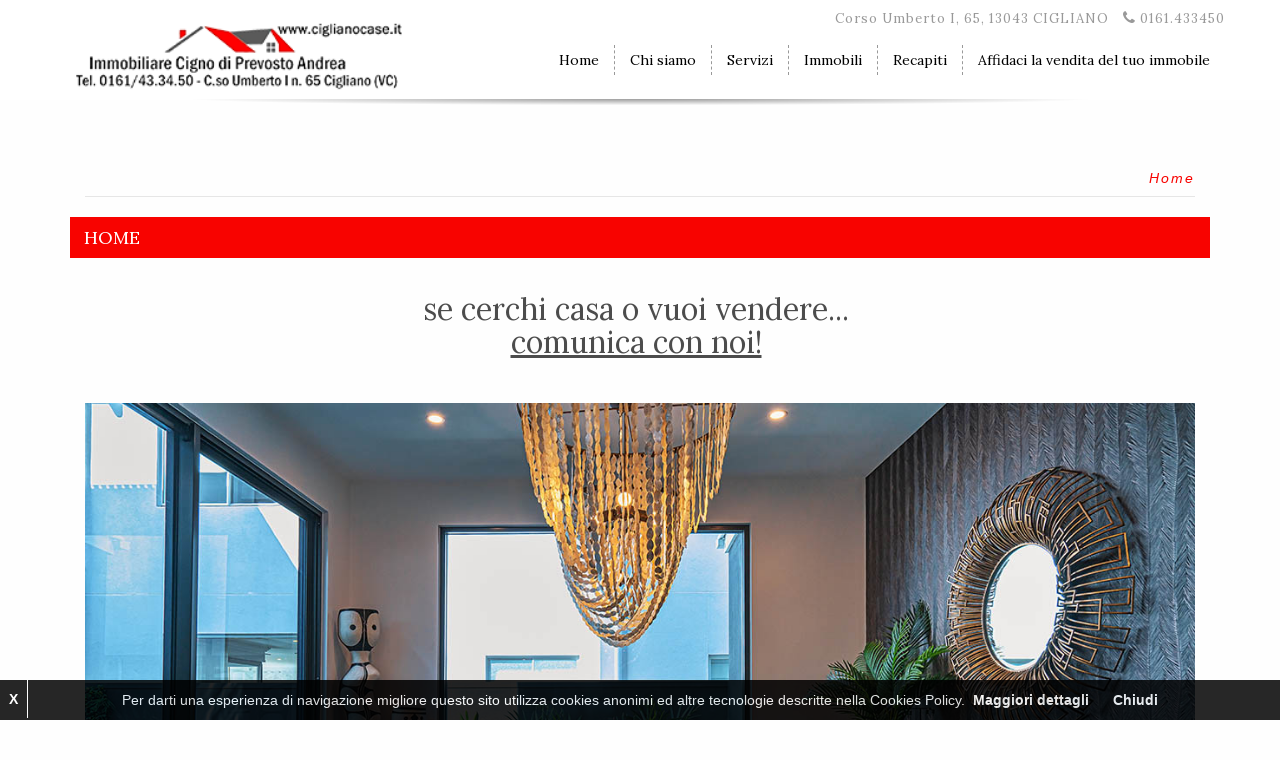

--- FILE ---
content_type: text/html
request_url: https://www.ciglianocase.it/default.asp?pr=1
body_size: 20486
content:

<!DOCTYPE html>
<html>
<head>
    <meta charset="utf-8">
	<title>Home - Immobiliare Cigno di Prevosto Andrea</title>	
	<meta name="keywords" content="Home - Immobiliare Cigno di Prevosto Andrea" />
	<meta name="description" content="Home - Immobiliare Cigno di Prevosto Andrea" />
	<meta name="robots" content="follow, index" />
    <meta name="viewport" content="width=device-width, initial-scale=1, maximum-scale=1">
    <meta http-equiv="X-UA-Compatible" content="IE=edge">
    <script src="assets/js/modernizr.custom.js"></script>
    <script src="assets/js/device.min.js"></script>


    <link rel="stylesheet" type="text/css" href="assets/css/style.css">
    <link rel="stylesheet" type="text/css" href="assets/css/awesome-bootstrap-checkbox.css">
    <link rel="stylesheet" type="text/css" href="assets/motives/red.css">

    <!--[if lt IE 9]>
    <script src="assets/bootstrap/js/html5shiv.js"></script>
    <script src="assets/bootstrap/js/respond.min.js"></script>
    <![endif]-->
<!-- Meta Pixel Code -->
<script>
!function(f,b,e,v,n,t,s)
{if(f.fbq)return;n=f.fbq=function(){n.callMethod?
n.callMethod.apply(n,arguments):n.queue.push(arguments)};
if(!f._fbq)f._fbq=n;n.push=n;n.loaded=!0;n.version='2.0';
n.queue=[];t=b.createElement(e);t.async=!0;
t.src=v;s=b.getElementsByTagName(e)[0];
s.parentNode.insertBefore(t,s)}(window, document,'script',
'https://connect.facebook.net/en_US/fbevents.js');
fbq('init', '250090232120648');
fbq('track', 'PageView');
</script>
<noscript><img height="1" width="1" style="display:none"
src="https://www.facebook.com/tr?id=250090232120648&ev=PageView&noscript=1"
/></noscript>
<!-- End Meta Pixel Code -->

<script async src="https://pagead2.googlesyndication.com/pagead/js/adsbygoogle.js?client=ca-pub-7448965014350187"
     crossorigin="anonymous"></script>

</head>
<body class="gray withAnimation">
<div class="wrapper">
    <header>

    </header>

    <div class="container">

    </div>

    <nav class="navbar navbar-brick navbar-fixed-top" role="navigation">
        <div class="container">
            <div class="row">
                <div class="col-md-4 text-center">

                    <!-- Brand and toggle get grouped for better mobile display -->
                    <div class="navbar-header">
                        <button type="button" class="navbar-toggle" data-toggle="collapse" data-target="#bs-example-navbar-collapse-1">
                            <span class="sr-only">Toggle navigation</span>
                            <span class="icon-bar"></span>
                            <span class="icon-bar"></span>
                            <span class="icon-bar"></span>
                        </button>
                        <a class="hidden-xs hidden-sm" href="https://www.ciglianocase.it/"><img  width="125%" src="assets/images/logo-def.png" alt="Immobiliare Cigno"></a>
<a class="navbar-brand visible-sm visible-xs" href="https://www.ciglianocase.it/"><img  src="assets/images/logo.png" alt="Immobiliare Cigno"></a>
                    </div>
                    <!--<p class="navbar-text scroll-move visible-md visible-lg" style="text-align:left"><strong>Phone:</strong>333.33344545</p>-->
                    
                </div>


                <!-- Collect the nav links, forms, and other content for toggling -->
                <div class="collapse navbar-collapse" id="bs-example-navbar-collapse-1">
				<div class="topbar nosmartphone">
 Corso Umberto I, 65, 13043 CIGLIANO 
	<i class="fa fa-phone motive"></i>
	 0161.433450
</div><ul class="nav navbar-nav navbar-right">
<li id="menu_2543" ><a  href="home.asp?idm=2543">Home</a>






    		</li>
    	<li id="menu_2544" ><a  href="chi-siamo_2544.html">Chi siamo</a>






    		</li>
    	<li id="menu_2545" ><a  href="servizi_2545.html">Servizi</a>






    		</li>
    	<li id="menu_2546" ><a  href="elenco_immobili_f.asp?idm=2546&amp;ran=1">Immobili</a>






    		</li>
    	<li id="menu_2547" ><a  href="contatti.asp?idm=2547">Recapiti</a>






    		</li>
    	<li id="menu_2964" ><a  href="affidaci-la-vendita-del-tuo-immobile_2964.html">Affidaci la vendita del tuo immobile</a>






    		</li>
    	
 </ul>
                     
                </div><!-- /.navbar-collapse -->
            </div>
        </div><!-- /.container-fluid -->
    </nav>
<!-- FINE NAVIGAZIONE -->  
    
    

    <div class="container">

    </div>

    <section class="blocco">

    </section>

    <div class="container">

    </div>

<!-- Descrizione immobile -->
 		<div class="container">
             <div class="col-md-12">
                <div class="breadcrumbs">
                    <ol class="breadcrumb text-right">
                        <li class="active">Home</li>
                    </ol>
                </div>
                	<div class="row">
                    	<div class="title">Home</div>
						
                    	<div class="col-md-12">
                    	<p class="justify">
						<h2 style="text-align: center;">se&nbsp;cerchi&nbsp;casa&nbsp;o&nbsp;vuoi&nbsp;vendere...&nbsp;<br /><span style="text-decoration: underline;"><a href="contatti.asp?idm=2547"><strong>comunica&nbsp;con&nbsp;noi!</strong></a></span>&nbsp;</h2>
<p><br /><img style="display: block; margin-left: auto; margin-right: auto;" src="https://gestionale.kiwiimmobiliare.it/1ClickAnnunci/foto/0632/pagine/luxury-real-estate.jpg" alt="" width="100%" /></p>
<script  type="text/javascript">
function isNumericKey(evt)
        {
            var charCode = (evt.which) ? evt.which : event.keyCode
            if (charCode > 31 && (charCode < 48 || charCode > 57))
                return false;

            return true;
        }
		
function controllo_contatti()
{
//controlli
if (document.inviocontatti.cognome.value=="")

	{
	alert('INSERIRE UN COGNOME');
	document.inviocontatti.cognome.focus();
	return false
	}
else
if (document.inviocontatti.telefono.value.length<4)

	{
	alert('INSERIRE UN NUMERI DI TELEFONO');
	document.inviocontatti.telefono.focus();
	return false
	}	
else
if (document.inviocontatti.mail.value.indexOf('@')==-1)

	{
	alert('INSERIRE UNA MAIL');
	document.inviocontatti.mail.focus();
	return false
	}	
else
if (document.inviocontatti.messaggio.value.length<10)

	{
	alert('INSERT UN MESSAGGIO (ALMENO 10 CARATTERI)');
	document.inviocontatti.messaggio.focus();
	return false
	}
else
if (document.inviocontatti.acc_privacy.value!="V1")

	{
	alert('AUTORIZZA LA PRIVACY');
	//document.inviocontatti.acc_privacy.focus();
	return false
	}	
else 
if (grecaptcha.getResponse().length == 0)
	{
	alert('Clicca su - Non sono un robot - per continuare');
	return false
	}	
else

	 return true

}

function robot()
{
	if (grecaptcha.getResponse().length == 0)
	{
		alert('Clicca su - Non sono un robot - per continuare');
		return false
	}
	else
	if (document.inviocontatti.acc_privacy.value!="V1")

		{
		alert('AUTORIZZA LA PRIVACY');
		//document.inviocontatti.acc_privacy.focus();
		return false
		}	
	else
	return true
}
		
</script>

<section>
                    <div class="title">
                        
                    </div>
					

                    <ul class="nav nav-tabs type2">
                        <li class="active"><a href="#loc1" data-toggle="tab">Immobiliare Cigno</a></li>
                    </ul>


                    <div class="tab-content type2">
                        <div class="tab-pane fade in active" id="loc1">
                            <h3 class="uppercase">Contattaci</h3>
                            
                            <div class="row">
                                <div class="col-sm-4">
                                    <div class="info-icons">
                                        <div class="table-row">
                                            <div class="table-cell"><i class="fa fa-map-marker"></i></div>
                                            <div class="table-cell"> Corso Umberto I, 65, 13043 CIGLIANO </div>
                                        </div>
                                        
											<br>
											<div class="table-row">
												<div class="table-cell"><i class="fa fa-phone"></i></div>
												<div class="table-cell"> 0161.433450</div>
											</div>
										
                                        <br>
                                        <div class="table-row">
                                            <div class="table-cell"><i class="fa fa-envelope"></i></div>
                                            <div class="table-cell"><a href="mailto:immobiliarecigno@virgilio.it">immobiliarecigno@virgilio.it</a><br></div>
                                        </div>
                                    </div>
										
                                </div>
                                <div class="col-sm-8">
                                    <div class="row">
                                        <div class="col-md-12">
                                            <div class="successMessage alert alert-success" style="display: none">
                                                <button type="button" class="close" data-dismiss="alert" aria-hidden="true">&times;</button>
                                                <p>Grazie! Ti risponderemo al più presto!</p>
                                            </div>
                                            <div class="errorMessage alert alert-danger" style="display: none">
                                                <button type="button" class="close" data-dismiss="alert" aria-hidden="true">&times;</button>
                                                <p>Ops! C'è un errore. Riprova più tardi.</p>
                                            </div>
                                        </div>

                                    </div>
									 <form name="inviocontatti" action="riscontatti.asp?rel=nofollow" method="post" class="contactForm" onsubmit="return robot();">
                                        <div class="row padding-xs-top">
											<div class="col-md-6 col-sm-6">
												<div class="form-group">
													<input type="text" name="nome"  class="form-control" placeholder="Nome" value="">
												</div>
												<div class="form-group">
													<input required type="text" name="cognome"  class="form-control" placeholder="Cognome (*)" value="">
												</div>
											</div>
											<div class="col-md-6 col-sm-6">
												<div class="form-group">
													<input required type="text" name="telefono" onpaste="return false" onkeypress="return isNumericKey(event)"  class="form-control" placeholder="Telefono (*)" value="" >
												</div>
												<div class="form-group">
													<input  type="text" name="fax" onpaste="return false" onkeypress="return isNumericKey(event)"  class="form-control" placeholder="Fax"  >
												</div>
											</div>
											<div class="col-md-6 col-sm-6">
												<div class="form-group">
													<input required  type="text" name="mail" onpaste="return false" class="form-control" placeholder="Email (*)" value="" >
												</div>
											</div>
											<div class="col-md-6 col-sm-6">
													<div class="form-group">
														<div class="g-recaptcha classico" data-sitekey="6LckxtQZAAAAAB1jBQhjOihxbGjEfZir0lMgjJ_E" name="recaptcha" ></div>
													</div>	
											</div>			
                                        </div>
                                        <div class="row">
                                            <div class="col-xs-12 col-sm-12 col-md-12">
                                                <div class="form-group">
													<label for="messageInput">Messaggio: *</label>
													<textarea  required class="form-control" rows="5" name="messaggio" placeholder="Messaggio (*)"></textarea>
												</div>
                                            </div>
                                        </div>
                                        <div class="col-lg-4 pull-right col-xs-12">
											<button type="submit" class="btn btn-brick btn-custom">Invia</button>
										</div>
                                    
									<div class="row">
										<div class="col-lg-8 col-xs-12">
											<p class="informativa">
											Immobiliare Cigno informa, ai sensi dell'art. 13 del Codice in materia di protezione dei dati personali, che i dati conferiti dal mittente mediante la compilazione dei campi elettronici sopra individuati saranno trattati da Immobiliare Cigno,  titolare del trattamento - in forma elettronica al solo fine dell'inoltro del messaggio al relativo destinatario,e, se richiesto all'invio di newsletter.I dati sono altres&igrave; trattati da responsabili ed incaricati del titolare nell'ambito delle mansioni dagli stessi ricoperte per la finalit&agrave; sopra descritta.In relazione al trattamento dei predetti dati, ai sensi dell'articolo 7 del D.Lgs. 196/2003 ha diritto di ottenere da Immobiliare Cigno:<br><br>1- La conferma dell'esistenza o meno dei suoi Dati, la loro comunicazione in forma comprensibile e la conoscenza della loro origine;<br><br>2- La cancellazione, entro un congruo termine, dei suoi Dati, la loro trasformazione in forma anonima;<br><br>3- L'aggiornamento dei Dati, la loro rettifica o, quando vi abbia interesse, la loro integrazione.<br><br>Immobiliare Cigno non assume alcuna responsabilit&agrave; in merito al contenuto del messaggio formulato dal mittente.
											</p>
											<div class="radio radio-inline">
												<input required type="radio" value="V1"  id="si" name="acc_privacy" name="radioInline" />
												<label for="si">Autorizzo</label>
											</div>
											<div class="radio radio-inline">
												<input required type="radio" value="V2"  checked  id="no" name="acc_privacy" />
												<label for="no">Non autorizzo</label>
											</div>
										</div>
										
									</div>
									
                                    </form>
                                </div>
                            </div>
                        </div>
                </section>
						</p>
                    	</div>
                    
                    
                    </div><!-- chiusura row -->
                    
                    
                    
            </div>
        </div>
 <!-- end descrizione immobile -->             



<!-- WIDGET -->
    <div class="container">

    </div>

    <footer class="dark">
        
	
<div class="container">
            <div class="row">
                <div class="col-md-3 col-sm-6">
                    <h4 class="uppercase">Immobiliare Cigno</h4>
                    
						<br/>
                        <div class="table-row">
                            <div class="table-cell text-center" id="addr">
                                <i class="fa fa-map-marker motive"></i>
                            </div>
                            <div class="table-cell">
                                Corso Umberto I, 65 13043 CIGLIANO
                            </div>
                        </div>
					<p id="privacy_piede"><a href="default.asp?pr=1">Privacy Policy</a></p>
					
                </div>
                <hr class="visible-xs">
                <div class="col-md-3 col-sm-6">
                    <h4 class="uppercase">Contattaci</h4>
                    <br>
                    <div class="info-icons">
						
                        <div class="table-row">
                            <div class="table-cell text-center">
                                <i class="fa fa-phone motive"></i>
                            </div>
                            <div class="table-cell">
                                0161.433450
                            </div>
                        </div>
						
                        <br>
                        <div class="table-row">
                            <div class="table-cell text-center">
                                <i class="fa fa-envelope motive"></i>
                            </div>
                            <div class="table-cell">
                                <a href="mailto:immobiliarecigno@virgilio.it">immobiliarecigno@virgilio.it</a><br>
                                 
                            </div>
                        </div>
                    </div>
                    
                </div>
                <div class="clearfix visible-sm"></div>
                <hr class="visible-xs">
                <div class="col-md-6 box_parole_chiave">
                    
				
						<h4 class="uppercase">Cerca per comune</h4>
						
						<span class="title tag">
								<a class="link_comuni" title="borgo d'ale    (6)" href="elenco-immobili-borgo-d'ale_799.html" >borgo d'ale -  (6)</a>
						</span>


			
						<span class="title tag">
								<a class="link_comuni" title="saluggia    (1)" href="elenco-immobili-saluggia_6098.html" >saluggia -  (1)</a>
						</span>


			
						<span class="title tag">
								<a class="link_comuni" title="livorno ferraris    (5)" href="elenco-immobili-livorno-ferraris_3624.html" >livorno ferraris -  (5)</a>
						</span>


			
						<span class="title tag">
								<a class="link_comuni" title="maglione    (1)" href="elenco-immobili-maglione_3773.html" >maglione -  (1)</a>
						</span>


			
						<span class="title tag">
								<a class="link_comuni" title="cigliano    (12)" href="elenco-immobili-cigliano_2099.html" >cigliano -  (12)</a>
						</span>


			
						<span class="title tag">
								<a class="link_comuni" title="moncrivello    (7)" href="elenco-immobili-moncrivello_4190.html" >moncrivello -  (7)</a>
						</span>


			
					
                </div>
            </div>

            <div class="row">
                <div class="footer-bottom">           
                    <p class="text-right">
                    Immobiliare Cigno di Andrea Prevosto - Corso Umberto I, 65, 13043 Cigliano (VC) - P.iva:02638910022     powered by <a target="_blank" href="https://www.1clickimmobiliare.it/">1ClickImmobiliare</a> - <a target="_blank" href="https://www.kiwionline.it">Kiwi Gestionale Immobiliare</a>
                    </p>
                </div>
            </div>
        </div>	
<script src='/include/coockies/cookiechoices.js'></script>

<script type="text/javascript">
document.addEventListener('DOMContentLoaded', function(event) {
cookieChoices.showCookieConsentBar('Per darti una esperienza di navigazione migliore questo sito  utilizza cookies anonimi  ed altre tecnologie descritte nella Cookies Policy.', 'Chiudi','X', 'Maggiori dettagli', '/default.asp?cp=1#cookie');
  });
</script>
<!--
eliminiamo la x per dispositivi mobile altrimenti da fastidio
-->
<style>
@media (max-width: 700px) 
{
	#cookieChoiceDismiss2
	{
		display:none;
	}
}
</style>	

    
	</footer>
	



 
 
<a href="#" id="toTop"><i class="fa fa-angle-up"></i></a>
</div>

   <!-- SCRIPTS -->

    <script src="assets/js/jquery.min.js"></script>
    <script src="assets/bootstrap/js/bootstrap.min.js"></script>
    <script src="assets/js/modernizr.custom.js"></script>

    <script src="assets/js/jquery-ui.js"></script>

    <script src="assets/js/lightbox-2.6.min.js"></script>

    <script src="assets/js/device.min.js"></script>
    <!--<script src="assets/js/jquery.browser.min.js"></script>-->

    <script src="assets/js/jquery.appear.js"></script>

    <script src="assets/js/Chart.min.js"></script>
    <script src="assets/js/chartjs-option.js"></script>

    <script src="assets/js/jquery.fitvids.js"></script>

    <script src="assets/js/jquery.parallax.js"></script>

    <script src="assets/js/gmap3.min.js"></script>

    <script src="assets/js/jquery.flexslider-min.js"></script>

    <script src="assets/form/js/contact-form.js"></script>
    <script src="assets/js/main.js"></script>
    
    
</body>
</html>


--- FILE ---
content_type: text/html; charset=utf-8
request_url: https://www.google.com/recaptcha/api2/aframe
body_size: 268
content:
<!DOCTYPE HTML><html><head><meta http-equiv="content-type" content="text/html; charset=UTF-8"></head><body><script nonce="VFgI2pg3Nbc4LSAMDKWNZw">/** Anti-fraud and anti-abuse applications only. See google.com/recaptcha */ try{var clients={'sodar':'https://pagead2.googlesyndication.com/pagead/sodar?'};window.addEventListener("message",function(a){try{if(a.source===window.parent){var b=JSON.parse(a.data);var c=clients[b['id']];if(c){var d=document.createElement('img');d.src=c+b['params']+'&rc='+(localStorage.getItem("rc::a")?sessionStorage.getItem("rc::b"):"");window.document.body.appendChild(d);sessionStorage.setItem("rc::e",parseInt(sessionStorage.getItem("rc::e")||0)+1);localStorage.setItem("rc::h",'1770038174884');}}}catch(b){}});window.parent.postMessage("_grecaptcha_ready", "*");}catch(b){}</script></body></html>

--- FILE ---
content_type: text/css
request_url: https://www.ciglianocase.it/assets/css/style.css
body_size: 308536
content:
@import '../css/animate.css';
@import '../css/jquery-ui.css';
@import '../lightbox/css/lightbox.css';
@import '../css/icons/brick/style.css';
@import url(http://fonts.googleapis.com/css?family=Roboto:400,300,100,500,700,900,100italic,300italic,400italic,500italic,700italic,900italic&subset=latin,cyrillic-ext,greek-ext,greek,vietnamese,cyrillic,latin-ext);
@import "../css/animate.css";

@import url(https://fonts.googleapis.com/css?family=Lora:400,700,400italic,700italic);
/* Table of content */
/*
1. GENERAL STYLES
2. HELPERS
3. TYPOGRAPHY
4. ALERTS
5. BUTTONS
6. INPUT STYLES
7. PAGINATION
8. MENU STYLES
9. DROPDOWNS
10. BREADCUMBS
11. PAGE STYLES
12. THUMBNAILS
13. ACCORDION
14. TABS
15. TABLE STYLES
16. PRICE TABLE
17. PERSON BOX
18. SERVICE BOX
19. SOCIALS
20. WORDPRESS
21. CHARTS
22. PROGRESS BAR
23. FLEXSLIDER
24. G3MAP MAPS
25. TIMELINE
26. ANIMATE CSS
27. MEDIA QUERIES
*/
.clearfix:before,
.clearfix:after,
.container:before,
.container:after,
.container-fluid:before,
.container-fluid:after,
.row:before,
.row:after,
.form-horizontal .form-group:before,
.form-horizontal .form-group:after,
.btn-toolbar:before,
.btn-toolbar:after,
.btn-group-vertical > .btn-group:before,
.btn-group-vertical > .btn-group:after,
.nav:before,
.nav:after,
.navbar:before,
.navbar:after,
.navbar-header:before,
.navbar-header:after,
.navbar-collapse:before,
.navbar-collapse:after,
.pager:before,
.pager:after,
.panel-body:before,
.panel-body:after,
.modal-footer:before,
.modal-footer:after {
  content: " ";
  display: table;
}
.clearfix:after,
.container:after,
.container-fluid:after,
.row:after,
.form-horizontal .form-group:after,
.btn-toolbar:after,
.btn-group-vertical > .btn-group:after,
.nav:after,
.navbar:after,
.navbar-header:after,
.navbar-collapse:after,
.pager:after,
.panel-body:after,
.modal-footer:after {
  clear: both;
}
/*---------------------------------------------------
    LESS Elements 0.9
  ---------------------------------------------------
    A set of useful LESS mixins
    More info at: http://lesselements.com
  ---------------------------------------------------*/
/*! normalize.css v3.0.0 | MIT License | git.io/normalize */
html {
  font-family: sans-serif;
  -ms-text-size-adjust: 100%;
  -webkit-text-size-adjust: 100%;
}
body {
  margin: 0;
}
article,
aside,
details,
figcaption,
figure,
footer,
header,
hgroup,
main,
nav,
section,
summary {
  display: block;
}
audio,
canvas,
progress,
video {
  display: inline-block;
  vertical-align: baseline;
}
audio:not([controls]) {
  display: none;
  height: 0;
}
[hidden],
template {
  display: none;
}
a {
  background: transparent;
}
a:active,
a:hover {
  outline: 0;
}
abbr[title] {
  border-bottom: 1px dotted;
}
b,
strong {
  font-weight: bold;
}
dfn {
  font-style: italic;
}
h1 {
  font-size: 2em;
  margin: 0.67em 0;
}
mark {
  background: #ff0;
  color: #000;
}
small {
  font-size: 80%;
}
sub,
sup {
  font-size: 75%;
  line-height: 0;
  position: relative;
  vertical-align: baseline;
}
sup {
  top: -0.5em;
}
sub {
  bottom: -0.25em;
}
img {
  border: 0;
}
svg:not(:root) {
  overflow: hidden;
}
figure {
  margin: 1em 40px;
}
hr {
  -moz-box-sizing: content-box;
  box-sizing: content-box;
  height: 0;
}
pre {
  overflow: auto;
}
code,
kbd,
pre,
samp {
  font-family: monospace, monospace;
  font-size: 1em;
}
button,
input,
optgroup,
select,
textarea {
  color: inherit;
  font: inherit;
  margin: 0;
}
button {
  overflow: visible;
}
button,
select {
  text-transform: none;
}
button,
html input[type="button"],
input[type="reset"],
input[type="submit"] {
  -webkit-appearance: button;
  cursor: pointer;
}
button[disabled],
html input[disabled] {
  cursor: default;
}
button::-moz-focus-inner,
input::-moz-focus-inner {
  border: 0;
  padding: 0;
}
input {
  line-height: normal;
}
input[type="checkbox"],
input[type="radio"] {
  box-sizing: border-box;
  padding: 0;
}
input[type="number"]::-webkit-inner-spin-button,
input[type="number"]::-webkit-outer-spin-button {
  height: auto;
}
input[type="search"] {
  -webkit-appearance: textfield;
  -moz-box-sizing: content-box;
  -webkit-box-sizing: content-box;
  box-sizing: content-box;
}
input[type="search"]::-webkit-search-cancel-button,
input[type="search"]::-webkit-search-decoration {
  -webkit-appearance: none;
}
fieldset {
  border: 1px solid #c0c0c0;
  margin: 0 2px;
  padding: 0.35em 0.625em 0.75em;
}
legend {
  border: 0;
  padding: 0;
}
textarea {
  overflow: auto;
}
optgroup {
  font-weight: bold;
}
table {
  border-collapse: collapse;
  border-spacing: 0;
}
td,
th {
  padding: 0;
}
@media print {
  * {
    text-shadow: none !important;
    color: #000 !important;
    background: transparent !important;
    box-shadow: none !important;
  }
  a,
  a:visited {
    text-decoration: underline;
  }
  a[href]:after {
    content: " (" attr(href) ")";
  }
  abbr[title]:after {
    content: " (" attr(title) ")";
  }
  a[href^="javascript:"]:after,
  a[href^="#"]:after {
    content: "";
  }
  pre,
  blockquote {
    border: 1px solid #999;
    page-break-inside: avoid;
  }
  thead {
    display: table-header-group;
  }
  tr,
  img {
    page-break-inside: avoid;
  }
  img {
    max-width: 100% !important;
  }
  p,
  h2,
  h3 {
    orphans: 3;
    widows: 3;
  }
  h2,
  h3 {
    page-break-after: avoid;
  }
  select {
    background: #fff !important;
  }
  .navbar {
    display: none;
  }
  .table td,
  .table th {
    background-color: #fff !important;
  }
  .btn > .caret,
  .dropup > .btn > .caret {
    border-top-color: #000 !important;
  }
  .label {
    border: 1px solid #000;
  }
  .table {
    border-collapse: collapse !important;
  }
  .table-bordered th,
  .table-bordered td {
    border: 1px solid #ddd !important;
  }
}
* {
  -ms-box-sizing: border-box;
  -webkit-box-sizing: border-box;
  -moz-box-sizing: border-box;
  box-sizing: border-box;
}
*:before,
*:after {
  -ms-box-sizing: border-box;
  -webkit-box-sizing: border-box;
  -moz-box-sizing: border-box;
  box-sizing: border-box;
}
html {
  font-size: 62.5%;
  -webkit-tap-highlight-color: rgba(0, 0, 0, 0);
}
body {
  font-family: "Helvetica Neue", Helvetica, Arial, sans-serif;
  font-size: 14px;
  line-height: 1.42857143;
  color: #333333;
  background-color: #ffffff;
}
input,
button,
select,
textarea {
  font-family: inherit;
  font-size: inherit;
  line-height: inherit;
}
a {
  color: #428bca;
  text-decoration: none;
}
a:hover,
a:focus {
  color: #2a6496;
  text-decoration: underline;
}
a:focus {
  outline: thin dotted;
  outline: 5px auto -webkit-focus-ring-color;
  outline-offset: -2px;
}
figure {
  margin: 0;
}
img {
  vertical-align: middle;
}
.img-responsive,
.thumbnail > img,
.thumbnail a > img,
.carousel-inner > .item > img,
.carousel-inner > .item > a > img {
  display: block;
  max-width: 100%;
  height: auto;
}
.img-rounded {
  border-radius: 6px;
}
.img-thumbnail {
  padding: 4px;
  line-height: 1.42857143;
  background-color: #ffffff;
  border: 1px solid #dddddd;
  border-radius: 4px;
  -webkit-transition: all all 0.2s ease-in-out ease-out;
  -moz-transition: all all 0.2s ease-in-out ease-out;
  -o-transition: all all 0.2s ease-in-out ease-out;
  transition: all all 0.2s ease-in-out ease-out;
  -webkit-transition: all 0.2s ease-in-out;
  transition: all 0.2s ease-in-out;
  display: inline-block;
  max-width: 100%;
  height: auto;
}
.img-circle {
  border-radius: 50%;
}
hr {
  margin-top: 20px;
  margin-bottom: 20px;
  border: 0;
  border-top: 1px solid #eeeeee;
}
.sr-only {
  position: absolute;
  width: 1px;
  height: 1px;
  margin: -1px;
  padding: 0;
  overflow: hidden;
  clip: rect(0, 0, 0, 0);
  border: 0;
}
h1,
h2,
h3,
h4,
h5,
h6,
.h1,
.h2,
.h3,
.h4,
.h5,
.h6 {
  font-family: inherit;
  font-weight: 500;
  line-height: 1.1;
  color: inherit;
}
h1 small,
h2 small,
h3 small,
h4 small,
h5 small,
h6 small,
.h1 small,
.h2 small,
.h3 small,
.h4 small,
.h5 small,
.h6 small,
h1 .small,
h2 .small,
h3 .small,
h4 .small,
h5 .small,
h6 .small,
.h1 .small,
.h2 .small,
.h3 .small,
.h4 .small,
.h5 .small,
.h6 .small {
  font-weight: normal;
  line-height: 1;
  color: #999999;
}
h1,
.h1,
h2,
.h2,
h3,
.h3 {
  margin-top: 20px;
  margin-bottom: 10px;
}
h1 small,
.h1 small,
h2 small,
.h2 small,
h3 small,
.h3 small,
h1 .small,
.h1 .small,
h2 .small,
.h2 .small,
h3 .small,
.h3 .small {
  font-size: 65%;
}
h4,
.h4,
h5,
.h5,
h6,
.h6 {
  margin-top: 10px;
  margin-bottom: 10px;
}
h4 small,
.h4 small,
h5 small,
.h5 small,
h6 small,
.h6 small,
h4 .small,
.h4 .small,
h5 .small,
.h5 .small,
h6 .small,
.h6 .small {
  font-size: 75%;
}
h1,
.h1 {
  font-size: 36px;
}
h2,
.h2 {
  font-size: 30px;
}
h3,
.h3 {
  font-size: 24px;
}
h4,
.h4 {
  font-size: 18px;
}
h5,
.h5 {
  font-size: 14px;
}
h6,
.h6 {
  font-size: 12px;
}
p {
      margin-top: 20px;
    font-size: 20px;
    line-height: 24px;
}
.lead {
  margin-bottom: 20px;
  font-size: 16px;
  font-weight: 200;
  line-height: 1.4;
}
@media (min-width: 768px) {
  .lead {
    font-size: 21px;
  }
}
small,
.small {
  font-size: 85%;
}
cite {
  font-style: normal;
}
.text-left {
  text-align: left;
}
.text-right {
  text-align: right;
}
.text-center {
  text-align: center;
}
.text-justify {
  text-align: justify;
}
.text-muted {
  color: #999999;
}
.text-primary {
  color: #428bca;
}
a.text-primary:hover {
  color: #3071a9;
}
.text-success {
  color: #3c763d;
}
a.text-success:hover {
  color: #2b542c;
}
.text-info {
  color: #31708f;
}
a.text-info:hover {
  color: #245269;
}
.text-warning {
  color: #8a6d3b;
}
a.text-warning:hover {
  color: #66512c;
}
.text-danger {
  color: #a94442;
}
a.text-danger:hover {
  color: #843534;
}
.bg-primary {
  color: #fff;
  background-color: #428bca;
}
a.bg-primary:hover {
  background-color: #3071a9;
}
.bg-success {
  background-color: #dff0d8;
}
a.bg-success:hover {
  background-color: #c1e2b3;
}
.bg-info {
  background-color: #d9edf7;
}
a.bg-info:hover {
  background-color: #afd9ee;
}
.bg-warning {
  background-color: #fcf8e3;
}
a.bg-warning:hover {
  background-color: #f7ecb5;
}
.bg-danger {
  background-color: #f2dede;
}
a.bg-danger:hover {
  background-color: #e4b9b9;
}
.page-header {
  padding-bottom: 9px;
  margin: 40px 0 20px;
  border-bottom: 1px solid #eeeeee;
}
ul,
ol {
  margin-top: 0;
  margin-bottom: 10px;
}
ul ul,
ol ul,
ul ol,
ol ol {
  margin-bottom: 0;
}
.list-unstyled {
  padding-left: 0;
  list-style: none;
}
.list-inline {
  padding-left: 0;
  list-style: none;
  margin-left: -5px;
}
.list-inline > li {
  display: inline-block;
  padding-left: 5px;
  padding-right: 5px;
}
dl {
  margin-top: 0;
  margin-bottom: 20px;
}
dt,
dd {
  line-height: 1.42857143;
}
dt {
  font-weight: bold;
}
dd {
  margin-left: 0;
}
@media (min-width: 768px) {
  .dl-horizontal dt {
    float: left;
    width: 160px;
    clear: left;
    text-align: right;
    overflow: hidden;
    text-overflow: ellipsis;
    white-space: nowrap;
  }
  .dl-horizontal dd {
    margin-left: 180px;
  }
}
abbr[title],
abbr[data-original-title] {
  cursor: help;
  border-bottom: 1px dotted #999999;
}
.initialism {
  font-size: 90%;
  text-transform: uppercase;
}
blockquote {
  padding: 10px 20px;
  margin: 0 0 20px;
  font-size: 17.5px;
  border-left: 5px solid #eeeeee;
}
blockquote p:last-child,
blockquote ul:last-child,
blockquote ol:last-child {
  margin-bottom: 0;
}
blockquote footer,
blockquote small,
blockquote .small {
  display: block;
  font-size: 80%;
  line-height: 1.42857143;
  color: #999999;
}
blockquote footer:before,
blockquote small:before,
blockquote .small:before {
  content: '\2014 \00A0';
}
.blockquote-reverse,
blockquote.pull-right {
  padding-right: 15px;
  padding-left: 0;
  border-right: 5px solid #eeeeee;
  border-left: 0;
  text-align: right;
}
.blockquote-reverse footer:before,
blockquote.pull-right footer:before,
.blockquote-reverse small:before,
blockquote.pull-right small:before,
.blockquote-reverse .small:before,
blockquote.pull-right .small:before {
  content: '';
}
.blockquote-reverse footer:after,
blockquote.pull-right footer:after,
.blockquote-reverse small:after,
blockquote.pull-right small:after,
.blockquote-reverse .small:after,
blockquote.pull-right .small:after {
  content: '\00A0 \2014';
}
blockquote:before,
blockquote:after {
  content: "";
}
address {
  margin-bottom: 20px;
  font-style: normal;
  line-height: 1.42857143;
}
code,
kbd,
pre,
samp {
  font-family: Menlo, Monaco, Consolas, "Courier New", monospace;
}
code {
  padding: 2px 4px;
  font-size: 90%;
  color: #c7254e;
  background-color: #f9f2f4;
  white-space: nowrap;
  border-radius: 4px;
}
kbd {
  padding: 2px 4px;
  font-size: 90%;
  color: #ffffff;
  background-color: #333333;
  border-radius: 3px;
  box-shadow: inset 0 -1px 0 rgba(0, 0, 0, 0.25);
}
pre {
  display: block;
  padding: 9.5px;
  margin: 0 0 10px;
  font-size: 13px;
  line-height: 1.42857143;
  word-break: break-all;
  word-wrap: break-word;
  color: #333333;
  background-color: #f5f5f5;
  border: 1px solid #cccccc;
  border-radius: 4px;
}
pre code {
  padding: 0;
  font-size: inherit;
  color: inherit;
  white-space: pre-wrap;
  background-color: transparent;
  border-radius: 0;
}
.pre-scrollable {
  max-height: 340px;
  overflow-y: scroll;
}
.container {
  margin-right: auto;
  margin-left: auto;
  padding-left: 15px;
  padding-right: 15px;
}
@media (min-width: 768px) {
  .container {
    width: 750px;
  }
}
@media (min-width: 992px) {
  .container {
    width: 970px;
  }
}
@media (min-width: 1200px) {
  .container {
    width: 1170px;
  }
}
.container-fluid {
  margin-right: auto;
  margin-left: auto;
  padding-left: 15px;
  padding-right: 15px;
}
.row {
  margin-left: -15px;
  margin-right: -15px;
}
.col-xs-1, .col-sm-1, .col-md-1, .col-lg-1, .col-xs-2, .col-sm-2, .col-md-2, .col-lg-2, .col-xs-3, .col-sm-3, .col-md-3, .col-lg-3, .col-xs-4, .col-sm-4, .col-md-4, .col-lg-4, .col-xs-5, .col-sm-5, .col-md-5, .col-lg-5, .col-xs-6, .col-sm-6, .col-md-6, .col-lg-6, .col-xs-7, .col-sm-7, .col-md-7, .col-lg-7, .col-xs-8, .col-sm-8, .col-md-8, .col-lg-8, .col-xs-9, .col-sm-9, .col-md-9, .col-lg-9, .col-xs-10, .col-sm-10, .col-md-10, .col-lg-10, .col-xs-11, .col-sm-11, .col-md-11, .col-lg-11, .col-xs-12, .col-sm-12, .col-md-12, .col-lg-12 {
  position: relative;
  min-height: 1px;
  padding-left: 15px;
  padding-right: 15px;
}
.col-xs-1, .col-xs-2, .col-xs-3, .col-xs-4, .col-xs-5, .col-xs-6, .col-xs-7, .col-xs-8, .col-xs-9, .col-xs-10, .col-xs-11, .col-xs-12 {
  float: left;
}
.col-xs-12 {
  width: 100%;
}
.col-xs-11 {
  width: 91.66666667%;
}
.col-xs-10 {
  width: 83.33333333%;
}
.col-xs-9 {
  width: 75%;
}
.col-xs-8 {
  width: 66.66666667%;
}
.col-xs-7 {
  width: 58.33333333%;
}
.col-xs-6 {
  width: 50%;
}
.col-xs-5 {
  width: 41.66666667%;
}
.col-xs-4 {
  width: 33.33333333%;
}
.col-xs-3 {
  width: 25%;
}
.col-xs-2 {
  width: 16.66666667%;
}
.col-xs-1 {
  width: 8.33333333%;
}
.col-xs-pull-12 {
  right: 100%;
}
.col-xs-pull-11 {
  right: 91.66666667%;
}
.col-xs-pull-10 {
  right: 83.33333333%;
}
.col-xs-pull-9 {
  right: 75%;
}
.col-xs-pull-8 {
  right: 66.66666667%;
}
.col-xs-pull-7 {
  right: 58.33333333%;
}
.col-xs-pull-6 {
  right: 50%;
}
.col-xs-pull-5 {
  right: 41.66666667%;
}
.col-xs-pull-4 {
  right: 33.33333333%;
}
.col-xs-pull-3 {
  right: 25%;
}
.col-xs-pull-2 {
  right: 16.66666667%;
}
.col-xs-pull-1 {
  right: 8.33333333%;
}
.col-xs-pull-0 {
  right: 0%;
}
.col-xs-push-12 {
  left: 100%;
}
.col-xs-push-11 {
  left: 91.66666667%;
}
.col-xs-push-10 {
  left: 83.33333333%;
}
.col-xs-push-9 {
  left: 75%;
}
.col-xs-push-8 {
  left: 66.66666667%;
}
.col-xs-push-7 {
  left: 58.33333333%;
}
.col-xs-push-6 {
  left: 50%;
}
.col-xs-push-5 {
  left: 41.66666667%;
}
.col-xs-push-4 {
  left: 33.33333333%;
}
.col-xs-push-3 {
  left: 25%;
}
.col-xs-push-2 {
  left: 16.66666667%;
}
.col-xs-push-1 {
  left: 8.33333333%;
}
.col-xs-push-0 {
  left: 0%;
}
.col-xs-offset-12 {
  margin-left: 100%;
}
.col-xs-offset-11 {
  margin-left: 91.66666667%;
}
.col-xs-offset-10 {
  margin-left: 83.33333333%;
}
.col-xs-offset-9 {
  margin-left: 75%;
}
.col-xs-offset-8 {
  margin-left: 66.66666667%;
}
.col-xs-offset-7 {
  margin-left: 58.33333333%;
}
.col-xs-offset-6 {
  margin-left: 50%;
}
.col-xs-offset-5 {
  margin-left: 41.66666667%;
}
.col-xs-offset-4 {
  margin-left: 33.33333333%;
}
.col-xs-offset-3 {
  margin-left: 25%;
}
.col-xs-offset-2 {
  margin-left: 16.66666667%;
}
.col-xs-offset-1 {
  margin-left: 8.33333333%;
}
.col-xs-offset-0 {
  margin-left: 0%;
}
@media (min-width: 768px) {
  .col-sm-1, .col-sm-2, .col-sm-3, .col-sm-4, .col-sm-5, .col-sm-6, .col-sm-7, .col-sm-8, .col-sm-9, .col-sm-10, .col-sm-11, .col-sm-12 {
    float: left;
  }
  .col-sm-12 {
    width: 100%;
  }
  .col-sm-11 {
    width: 91.66666667%;
  }
  .col-sm-10 {
    width: 83.33333333%;
  }
  .col-sm-9 {
    width: 75%;
  }
  .col-sm-8 {
    width: 66.66666667%;
  }
  .col-sm-7 {
    width: 58.33333333%;
  }
  .col-sm-6 {
    width: 50%;
  }
  .col-sm-5 {
    width: 41.66666667%;
  }
  .col-sm-4 {
    width: 33.33333333%;
  }
  .col-sm-3 {
    width: 25%;
  }
  .col-sm-2 {
    width: 16.66666667%;
  }
  .col-sm-1 {
    width: 8.33333333%;
  }
  .col-sm-pull-12 {
    right: 100%;
  }
  .col-sm-pull-11 {
    right: 91.66666667%;
  }
  .col-sm-pull-10 {
    right: 83.33333333%;
  }
  .col-sm-pull-9 {
    right: 75%;
  }
  .col-sm-pull-8 {
    right: 66.66666667%;
  }
  .col-sm-pull-7 {
    right: 58.33333333%;
  }
  .col-sm-pull-6 {
    right: 50%;
  }
  .col-sm-pull-5 {
    right: 41.66666667%;
  }
  .col-sm-pull-4 {
    right: 33.33333333%;
  }
  .col-sm-pull-3 {
    right: 25%;
  }
  .col-sm-pull-2 {
    right: 16.66666667%;
  }
  .col-sm-pull-1 {
    right: 8.33333333%;
  }
  .col-sm-pull-0 {
    right: 0%;
  }
  .col-sm-push-12 {
    left: 100%;
  }
  .col-sm-push-11 {
    left: 91.66666667%;
  }
  .col-sm-push-10 {
    left: 83.33333333%;
  }
  .col-sm-push-9 {
    left: 75%;
  }
  .col-sm-push-8 {
    left: 66.66666667%;
  }
  .col-sm-push-7 {
    left: 58.33333333%;
  }
  .col-sm-push-6 {
    left: 50%;
  }
  .col-sm-push-5 {
    left: 41.66666667%;
  }
  .col-sm-push-4 {
    left: 33.33333333%;
  }
  .col-sm-push-3 {
    left: 25%;
  }
  .col-sm-push-2 {
    left: 16.66666667%;
  }
  .col-sm-push-1 {
    left: 8.33333333%;
  }
  .col-sm-push-0 {
    left: 0%;
  }
  .col-sm-offset-12 {
    margin-left: 100%;
  }
  .col-sm-offset-11 {
    margin-left: 91.66666667%;
  }
  .col-sm-offset-10 {
    margin-left: 83.33333333%;
  }
  .col-sm-offset-9 {
    margin-left: 75%;
  }
  .col-sm-offset-8 {
    margin-left: 66.66666667%;
  }
  .col-sm-offset-7 {
    margin-left: 58.33333333%;
  }
  .col-sm-offset-6 {
    margin-left: 50%;
  }
  .col-sm-offset-5 {
    margin-left: 41.66666667%;
  }
  .col-sm-offset-4 {
    margin-left: 33.33333333%;
  }
  .col-sm-offset-3 {
    margin-left: 25%;
  }
  .col-sm-offset-2 {
    margin-left: 16.66666667%;
  }
  .col-sm-offset-1 {
    margin-left: 8.33333333%;
  }
  .col-sm-offset-0 {
    margin-left: 0%;
  }
}
@media (min-width: 992px) {
  .col-md-1, .col-md-2, .col-md-3, .col-md-4, .col-md-5, .col-md-6, .col-md-7, .col-md-8, .col-md-9, .col-md-10, .col-md-11, .col-md-12 {
    float: left;
  }
  .col-md-12 {
    width: 100%;
  }
  .col-md-11 {
    width: 91.66666667%;
  }
  .col-md-10 {
    width: 83.33333333%;
  }
  .col-md-9 {
    width: 75%;
  }
  .col-md-8 {
    width: 66.66666667%;
  }
  .col-md-7 {
    width: 58.33333333%;
  }
  .col-md-6 {
    width: 50%;
  }
  .col-md-5 {
    width: 41.66666667%;
  }
  .col-md-4 {
    width: 33.33333333%;
  }
  .col-md-3 {
    width: 25%;
  }
  .col-md-2 {
    width: 16.66666667%;
  }
  .col-md-1 {
    width: 8.33333333%;
  }
  .col-md-pull-12 {
    right: 100%;
  }
  .col-md-pull-11 {
    right: 91.66666667%;
  }
  .col-md-pull-10 {
    right: 83.33333333%;
  }
  .col-md-pull-9 {
    right: 75%;
  }
  .col-md-pull-8 {
    right: 66.66666667%;
  }
  .col-md-pull-7 {
    right: 58.33333333%;
  }
  .col-md-pull-6 {
    right: 50%;
  }
  .col-md-pull-5 {
    right: 41.66666667%;
  }
  .col-md-pull-4 {
    right: 33.33333333%;
  }
  .col-md-pull-3 {
    right: 25%;
  }
  .col-md-pull-2 {
    right: 16.66666667%;
  }
  .col-md-pull-1 {
    right: 8.33333333%;
  }
  .col-md-pull-0 {
    right: 0%;
  }
  .col-md-push-12 {
    left: 100%;
  }
  .col-md-push-11 {
    left: 91.66666667%;
  }
  .col-md-push-10 {
    left: 83.33333333%;
  }
  .col-md-push-9 {
    left: 75%;
  }
  .col-md-push-8 {
    left: 66.66666667%;
  }
  .col-md-push-7 {
    left: 58.33333333%;
  }
  .col-md-push-6 {
    left: 50%;
  }
  .col-md-push-5 {
    left: 41.66666667%;
  }
  .col-md-push-4 {
    left: 33.33333333%;
  }
  .col-md-push-3 {
    left: 25%;
  }
  .col-md-push-2 {
    left: 16.66666667%;
  }
  .col-md-push-1 {
    left: 8.33333333%;
  }
  .col-md-push-0 {
    left: 0%;
  }
  .col-md-offset-12 {
    margin-left: 100%;
  }
  .col-md-offset-11 {
    margin-left: 91.66666667%;
  }
  .col-md-offset-10 {
    margin-left: 83.33333333%;
  }
  .col-md-offset-9 {
    margin-left: 75%;
  }
  .col-md-offset-8 {
    margin-left: 66.66666667%;
  }
  .col-md-offset-7 {
    margin-left: 58.33333333%;
  }
  .col-md-offset-6 {
    margin-left: 50%;
  }
  .col-md-offset-5 {
    margin-left: 41.66666667%;
  }
  .col-md-offset-4 {
    margin-left: 33.33333333%;
  }
  .col-md-offset-3 {
    margin-left: 25%;
  }
  .col-md-offset-2 {
    margin-left: 16.66666667%;
  }
  .col-md-offset-1 {
    margin-left: 8.33333333%;
  }
  .col-md-offset-0 {
    margin-left: 0%;
  }
}
@media (min-width: 1200px) {
  .col-lg-1, .col-lg-2, .col-lg-3, .col-lg-4, .col-lg-5, .col-lg-6, .col-lg-7, .col-lg-8, .col-lg-9, .col-lg-10, .col-lg-11, .col-lg-12 {
    float: left;
  }
  .col-lg-12 {
    width: 100%;
  }
  .col-lg-11 {
    width: 91.66666667%;
  }
  .col-lg-10 {
    width: 83.33333333%;
  }
  .col-lg-9 {
    width: 75%;
  }
  .col-lg-8 {
    width: 66.66666667%;
  }
  .col-lg-7 {
    width: 58.33333333%;
  }
  .col-lg-6 {
    width: 50%;
  }
  .col-lg-5 {
    width: 41.66666667%;
  }
  .col-lg-4 {
    width: 33.33333333%;
  }
  .col-lg-3 {
    width: 25%;
  }
  .col-lg-2 {
    width: 16.66666667%;
  }
  .col-lg-1 {
    width: 8.33333333%;
  }
  .col-lg-pull-12 {
    right: 100%;
  }
  .col-lg-pull-11 {
    right: 91.66666667%;
  }
  .col-lg-pull-10 {
    right: 83.33333333%;
  }
  .col-lg-pull-9 {
    right: 75%;
  }
  .col-lg-pull-8 {
    right: 66.66666667%;
  }
  .col-lg-pull-7 {
    right: 58.33333333%;
  }
  .col-lg-pull-6 {
    right: 50%;
  }
  .col-lg-pull-5 {
    right: 41.66666667%;
  }
  .col-lg-pull-4 {
    right: 33.33333333%;
  }
  .col-lg-pull-3 {
    right: 25%;
  }
  .col-lg-pull-2 {
    right: 16.66666667%;
  }
  .col-lg-pull-1 {
    right: 8.33333333%;
  }
  .col-lg-pull-0 {
    right: 0%;
  }
  .col-lg-push-12 {
    left: 100%;
  }
  .col-lg-push-11 {
    left: 91.66666667%;
  }
  .col-lg-push-10 {
    left: 83.33333333%;
  }
  .col-lg-push-9 {
    left: 75%;
  }
  .col-lg-push-8 {
    left: 66.66666667%;
  }
  .col-lg-push-7 {
    left: 58.33333333%;
  }
  .col-lg-push-6 {
    left: 50%;
  }
  .col-lg-push-5 {
    left: 41.66666667%;
  }
  .col-lg-push-4 {
    left: 33.33333333%;
  }
  .col-lg-push-3 {
    left: 25%;
  }
  .col-lg-push-2 {
    left: 16.66666667%;
  }
  .col-lg-push-1 {
    left: 8.33333333%;
  }
  .col-lg-push-0 {
    left: 0%;
  }
  .col-lg-offset-12 {
    margin-left: 100%;
  }
  .col-lg-offset-11 {
    margin-left: 91.66666667%;
  }
  .col-lg-offset-10 {
    margin-left: 83.33333333%;
  }
  .col-lg-offset-9 {
    margin-left: 75%;
  }
  .col-lg-offset-8 {
    margin-left: 66.66666667%;
  }
  .col-lg-offset-7 {
    margin-left: 58.33333333%;
  }
  .col-lg-offset-6 {
    margin-left: 50%;
  }
  .col-lg-offset-5 {
    margin-left: 41.66666667%;
  }
  .col-lg-offset-4 {
    margin-left: 33.33333333%;
  }
  .col-lg-offset-3 {
    margin-left: 25%;
  }
  .col-lg-offset-2 {
    margin-left: 16.66666667%;
  }
  .col-lg-offset-1 {
    margin-left: 8.33333333%;
  }
  .col-lg-offset-0 {
    margin-left: 0%;
  }
}
table {
  max-width: 100%;
  background-color: transparent;
}
th {
  text-align: left;
}
.table {
  width: 100%;
  margin-bottom: 20px;
}
.table > thead > tr > th,
.table > tbody > tr > th,
.table > tfoot > tr > th,
.table > thead > tr > td,
.table > tbody > tr > td,
.table > tfoot > tr > td {
  padding: 8px;
  line-height: 1.42857143;
  vertical-align: top;
  border-top: 1px solid #dddddd;
}
.table > thead > tr > th {
  vertical-align: bottom;
  border-bottom: 2px solid #dddddd;
}
.table > caption + thead > tr:first-child > th,
.table > colgroup + thead > tr:first-child > th,
.table > thead:first-child > tr:first-child > th,
.table > caption + thead > tr:first-child > td,
.table > colgroup + thead > tr:first-child > td,
.table > thead:first-child > tr:first-child > td {
  border-top: 0;
}
.table > tbody + tbody {
  border-top: 2px solid #dddddd;
}
.table .table {
  background-color: #ffffff;
}
.table-condensed > thead > tr > th,
.table-condensed > tbody > tr > th,
.table-condensed > tfoot > tr > th,
.table-condensed > thead > tr > td,
.table-condensed > tbody > tr > td,
.table-condensed > tfoot > tr > td {
  padding: 5px;
}
.table-bordered {
  border: 1px solid #dddddd;
}
.table-bordered > thead > tr > th,
.table-bordered > tbody > tr > th,
.table-bordered > tfoot > tr > th,
.table-bordered > thead > tr > td,
.table-bordered > tbody > tr > td,
.table-bordered > tfoot > tr > td {
  border: 1px solid #dddddd;
}
.table-bordered > thead > tr > th,
.table-bordered > thead > tr > td {
  border-bottom-width: 2px;
}
.table-striped > tbody > tr:nth-child(odd) > td,
.table-striped > tbody > tr:nth-child(odd) > th {
  background-color: #f9f9f9;
}
.table-hover > tbody > tr:hover > td,
.table-hover > tbody > tr:hover > th {
  background-color: #f5f5f5;
}
table col[class*="col-"] {
  position: static;
  float: none;
  display: table-column;
}
table td[class*="col-"],
table th[class*="col-"] {
  position: static;
  float: none;
  display: table-cell;
}
.table > thead > tr > td.active,
.table > tbody > tr > td.active,
.table > tfoot > tr > td.active,
.table > thead > tr > th.active,
.table > tbody > tr > th.active,
.table > tfoot > tr > th.active,
.table > thead > tr.active > td,
.table > tbody > tr.active > td,
.table > tfoot > tr.active > td,
.table > thead > tr.active > th,
.table > tbody > tr.active > th,
.table > tfoot > tr.active > th {
  background-color: #f5f5f5;
}
.table-hover > tbody > tr > td.active:hover,
.table-hover > tbody > tr > th.active:hover,
.table-hover > tbody > tr.active:hover > td,
.table-hover > tbody > tr.active:hover > th {
  background-color: #e8e8e8;
}
.table > thead > tr > td.success,
.table > tbody > tr > td.success,
.table > tfoot > tr > td.success,
.table > thead > tr > th.success,
.table > tbody > tr > th.success,
.table > tfoot > tr > th.success,
.table > thead > tr.success > td,
.table > tbody > tr.success > td,
.table > tfoot > tr.success > td,
.table > thead > tr.success > th,
.table > tbody > tr.success > th,
.table > tfoot > tr.success > th {
  background-color: #dff0d8;
}
.table-hover > tbody > tr > td.success:hover,
.table-hover > tbody > tr > th.success:hover,
.table-hover > tbody > tr.success:hover > td,
.table-hover > tbody > tr.success:hover > th {
  background-color: #d0e9c6;
}
.table > thead > tr > td.info,
.table > tbody > tr > td.info,
.table > tfoot > tr > td.info,
.table > thead > tr > th.info,
.table > tbody > tr > th.info,
.table > tfoot > tr > th.info,
.table > thead > tr.info > td,
.table > tbody > tr.info > td,
.table > tfoot > tr.info > td,
.table > thead > tr.info > th,
.table > tbody > tr.info > th,
.table > tfoot > tr.info > th {
  background-color: #d9edf7;
}
.table-hover > tbody > tr > td.info:hover,
.table-hover > tbody > tr > th.info:hover,
.table-hover > tbody > tr.info:hover > td,
.table-hover > tbody > tr.info:hover > th {
  background-color: #c4e3f3;
}
.table > thead > tr > td.warning,
.table > tbody > tr > td.warning,
.table > tfoot > tr > td.warning,
.table > thead > tr > th.warning,
.table > tbody > tr > th.warning,
.table > tfoot > tr > th.warning,
.table > thead > tr.warning > td,
.table > tbody > tr.warning > td,
.table > tfoot > tr.warning > td,
.table > thead > tr.warning > th,
.table > tbody > tr.warning > th,
.table > tfoot > tr.warning > th {
  background-color: #fcf8e3;
}
.table-hover > tbody > tr > td.warning:hover,
.table-hover > tbody > tr > th.warning:hover,
.table-hover > tbody > tr.warning:hover > td,
.table-hover > tbody > tr.warning:hover > th {
  background-color: #faf2cc;
}
.table > thead > tr > td.danger,
.table > tbody > tr > td.danger,
.table > tfoot > tr > td.danger,
.table > thead > tr > th.danger,
.table > tbody > tr > th.danger,
.table > tfoot > tr > th.danger,
.table > thead > tr.danger > td,
.table > tbody > tr.danger > td,
.table > tfoot > tr.danger > td,
.table > thead > tr.danger > th,
.table > tbody > tr.danger > th,
.table > tfoot > tr.danger > th {
  background-color: #f2dede;
}
.table-hover > tbody > tr > td.danger:hover,
.table-hover > tbody > tr > th.danger:hover,
.table-hover > tbody > tr.danger:hover > td,
.table-hover > tbody > tr.danger:hover > th {
  background-color: #ebcccc;
}
@media (max-width: 767px) {
  .table-responsive {
    width: 100%;
    margin-bottom: 15px;
    overflow-y: hidden;
    overflow-x: scroll;
    -ms-overflow-style: -ms-autohiding-scrollbar;
    border: 1px solid #dddddd;
    -webkit-overflow-scrolling: touch;
  }
  .table-responsive > .table {
    margin-bottom: 0;
  }
  .table-responsive > .table > thead > tr > th,
  .table-responsive > .table > tbody > tr > th,
  .table-responsive > .table > tfoot > tr > th,
  .table-responsive > .table > thead > tr > td,
  .table-responsive > .table > tbody > tr > td,
  .table-responsive > .table > tfoot > tr > td {
    white-space: nowrap;
  }
  .table-responsive > .table-bordered {
    border: 0;
  }
  .table-responsive > .table-bordered > thead > tr > th:first-child,
  .table-responsive > .table-bordered > tbody > tr > th:first-child,
  .table-responsive > .table-bordered > tfoot > tr > th:first-child,
  .table-responsive > .table-bordered > thead > tr > td:first-child,
  .table-responsive > .table-bordered > tbody > tr > td:first-child,
  .table-responsive > .table-bordered > tfoot > tr > td:first-child {
    border-left: 0;
  }
  .table-responsive > .table-bordered > thead > tr > th:last-child,
  .table-responsive > .table-bordered > tbody > tr > th:last-child,
  .table-responsive > .table-bordered > tfoot > tr > th:last-child,
  .table-responsive > .table-bordered > thead > tr > td:last-child,
  .table-responsive > .table-bordered > tbody > tr > td:last-child,
  .table-responsive > .table-bordered > tfoot > tr > td:last-child {
    border-right: 0;
  }
  .table-responsive > .table-bordered > tbody > tr:last-child > th,
  .table-responsive > .table-bordered > tfoot > tr:last-child > th,
  .table-responsive > .table-bordered > tbody > tr:last-child > td,
  .table-responsive > .table-bordered > tfoot > tr:last-child > td {
    border-bottom: 0;
  }
}
fieldset {
  padding: 0;
  margin: 0;
  border: 0;
  min-width: 0;
}
legend {
  display: block;
  width: 100%;
  padding: 0;
  margin-bottom: 20px;
  font-size: 21px;
  line-height: inherit;
  color: #333333;
  border: 0;
  border-bottom: 1px solid #e5e5e5;
}
label {
  display: inline-block;
  margin-bottom: 5px;
  font-weight: bold;
}
input[type="search"] {
  -ms-box-sizing: border-box;
  -webkit-box-sizing: border-box;
  -moz-box-sizing: border-box;
  box-sizing: border-box;
}
input[type="radio"],
input[type="checkbox"] {
  margin: 4px 0 0;
  margin-top: 1px \9;
  /* IE8-9 */
  line-height: normal;
}
input[type="file"] {
  display: block;
}
input[type="range"] {
  display: block;
  width: 100%;
}
select[multiple],
select[size] {
  height: auto;
}
input[type="file"]:focus,
input[type="radio"]:focus,
input[type="checkbox"]:focus {
  outline: thin dotted;
  outline: 5px auto -webkit-focus-ring-color;
  outline-offset: -2px;
}
output {
  display: block;
  padding-top: 7px;
  font-size: 14px;
  line-height: 1.42857143;
  color: #555555;
}
.form-control {
  display: block;
  width: 100%;
  height: 34px;
  padding: 6px 12px;
  font-size: 14px;
  line-height: 1.42857143;
  color: #555555;
  background-color: #ffffff;
  background-image: none;
  border: 1px solid #cccccc;
  border-radius: 4px;
  -moz-box-shadow: inset 0 1px 1px rgba(0, 0, 0, 0.075);
  -webkit-box-shadow: inset 0 1px 1px rgba(0, 0, 0, 0.075);
  box-shadow: inset 0 1px 1px rgba(0, 0, 0, 0.075);
  -webkit-transition: all border-color ease-in-out .15s, box-shadow ease-in-out .15s ease-out;
  -moz-transition: all border-color ease-in-out .15s, box-shadow ease-in-out .15s ease-out;
  -o-transition: all border-color ease-in-out .15s, box-shadow ease-in-out .15s ease-out;
  transition: all border-color ease-in-out .15s, box-shadow ease-in-out .15s ease-out;
  -webkit-transition: border-color ease-in-out .15s, box-shadow ease-in-out .15s;
  transition: border-color ease-in-out .15s, box-shadow ease-in-out .15s;
}
.form-control:focus {
  border-color: #66afe9;
  outline: 0;
  -moz-box-shadow: inset 0 1px 1px rgba(0,0,0,.075), 0 0 8px rgba(102, 175, 233, 0.6);
  -webkit-box-shadow: inset 0 1px 1px rgba(0,0,0,.075), 0 0 8px rgba(102, 175, 233, 0.6);
  box-shadow: inset 0 1px 1px rgba(0,0,0,.075), 0 0 8px rgba(102, 175, 233, 0.6);
}
.form-control::-moz-placeholder {
  color: #999999;
  opacity: 1;
}
.form-control:-ms-input-placeholder {
  color: #999999;
}
.form-control::-webkit-input-placeholder {
  color: #999999;
}
.form-control[disabled],
.form-control[readonly],
fieldset[disabled] .form-control {
  cursor: not-allowed;
  background-color: #eeeeee;
  opacity: 1;
}
textarea.form-control {
  height: auto;
}
input[type="search"] {
  -webkit-appearance: none;
}
input[type="date"] {
  line-height: 34px;
}
.form-group {
  margin-bottom: 15px;
}
.radio,
.checkbox {
  display: block;
  min-height: 20px;
  margin-top: 10px;
  margin-bottom: 10px;
  padding-left: 20px;
}
.radio label,
.checkbox label {
  display: inline;
  font-weight: normal;
  cursor: pointer;
}
.radio input[type="radio"],
.radio-inline input[type="radio"],
.checkbox input[type="checkbox"],
.checkbox-inline input[type="checkbox"] {
  float: left;
  margin-left: -20px;
}
.radio + .radio,
.checkbox + .checkbox {
  margin-top: -5px;
}
.radio-inline,
.checkbox-inline {
  display: inline-block;
  padding-left: 20px;
  margin-bottom: 0;
  vertical-align: middle;
  font-weight: normal;
  cursor: pointer;
}
.radio-inline + .radio-inline,
.checkbox-inline + .checkbox-inline {
  margin-top: 0;
}
input[type="radio"][disabled],
input[type="checkbox"][disabled],
.radio[disabled],
.radio-inline[disabled],
.checkbox[disabled],
.checkbox-inline[disabled],
fieldset[disabled] input[type="radio"],
fieldset[disabled] input[type="checkbox"],
fieldset[disabled] .radio,
fieldset[disabled] .radio-inline,
fieldset[disabled] .checkbox,
fieldset[disabled] .checkbox-inline {
  cursor: not-allowed;
}
.input-sm {
  height: 30px;
  padding: 5px 10px;
  font-size: 12px;
  line-height: 1.5;
  border-radius: 3px;
}
select.input-sm {
  height: 30px;
  line-height: 30px;
}
textarea.input-sm,
select[multiple].input-sm {
  height: auto;
}
.input-lg {
  height: 46px;
  padding: 10px 16px;
  font-size: 18px;
  line-height: 1.33;
  border-radius: 6px;
}
select.input-lg {
  height: 46px;
  line-height: 46px;
}
textarea.input-lg,
select[multiple].input-lg {
  height: auto;
}
.has-feedback {
  position: relative;
}
.has-feedback .form-control {
  padding-right: 42.5px;
}
.has-feedback .form-control-feedback {
  position: absolute;
  top: 25px;
  right: 0;
  display: block;
  width: 34px;
  height: 34px;
  line-height: 34px;
  text-align: center;
}
.has-success .help-block,
.has-success .control-label,
.has-success .radio,
.has-success .checkbox,
.has-success .radio-inline,
.has-success .checkbox-inline {
  color: #3c763d;
}
.has-success .form-control {
  border-color: #3c763d;
  -moz-box-shadow: inset 0 1px 1px rgba(0, 0, 0, 0.075);
  -webkit-box-shadow: inset 0 1px 1px rgba(0, 0, 0, 0.075);
  box-shadow: inset 0 1px 1px rgba(0, 0, 0, 0.075);
}
.has-success .form-control:focus {
  border-color: #2b542c;
  -moz-box-shadow: inset 0 1px 1px rgba(0, 0, 0, 0.075), 0 0 6px #67b168;
  -webkit-box-shadow: inset 0 1px 1px rgba(0, 0, 0, 0.075), 0 0 6px #67b168;
  box-shadow: inset 0 1px 1px rgba(0, 0, 0, 0.075), 0 0 6px #67b168;
}
.has-success .input-group-addon {
  color: #3c763d;
  border-color: #3c763d;
  background-color: #dff0d8;
}
.has-success .form-control-feedback {
  color: #3c763d;
}
.has-warning .help-block,
.has-warning .control-label,
.has-warning .radio,
.has-warning .checkbox,
.has-warning .radio-inline,
.has-warning .checkbox-inline {
  color: #8a6d3b;
}
.has-warning .form-control {
  border-color: #8a6d3b;
  -moz-box-shadow: inset 0 1px 1px rgba(0, 0, 0, 0.075);
  -webkit-box-shadow: inset 0 1px 1px rgba(0, 0, 0, 0.075);
  box-shadow: inset 0 1px 1px rgba(0, 0, 0, 0.075);
}
.has-warning .form-control:focus {
  border-color: #66512c;
  -moz-box-shadow: inset 0 1px 1px rgba(0, 0, 0, 0.075), 0 0 6px #c0a16b;
  -webkit-box-shadow: inset 0 1px 1px rgba(0, 0, 0, 0.075), 0 0 6px #c0a16b;
  box-shadow: inset 0 1px 1px rgba(0, 0, 0, 0.075), 0 0 6px #c0a16b;
}
.has-warning .input-group-addon {
  color: #8a6d3b;
  border-color: #8a6d3b;
  background-color: #fcf8e3;
}
.has-warning .form-control-feedback {
  color: #8a6d3b;
}
.has-error .help-block,
.has-error .control-label,
.has-error .radio,
.has-error .checkbox,
.has-error .radio-inline,
.has-error .checkbox-inline {
  color: #a94442;
}
.has-error .form-control {
  border-color: #a94442;
  -moz-box-shadow: inset 0 1px 1px rgba(0, 0, 0, 0.075);
  -webkit-box-shadow: inset 0 1px 1px rgba(0, 0, 0, 0.075);
  box-shadow: inset 0 1px 1px rgba(0, 0, 0, 0.075);
}
.has-error .form-control:focus {
  border-color: #843534;
  -moz-box-shadow: inset 0 1px 1px rgba(0, 0, 0, 0.075), 0 0 6px #ce8483;
  -webkit-box-shadow: inset 0 1px 1px rgba(0, 0, 0, 0.075), 0 0 6px #ce8483;
  box-shadow: inset 0 1px 1px rgba(0, 0, 0, 0.075), 0 0 6px #ce8483;
}
.has-error .input-group-addon {
  color: #a94442;
  border-color: #a94442;
  background-color: #f2dede;
}
.has-error .form-control-feedback {
  color: #a94442;
}
.form-control-static {
  margin-bottom: 0;
}
.help-block {
  display: block;
  margin-top: 5px;
  margin-bottom: 10px;
  color: #737373;
}
@media (min-width: 768px) {
  .form-inline .form-group {
    display: inline-block;
    margin-bottom: 0;
    vertical-align: middle;
  }
  .form-inline .form-control {
    display: inline-block;
    width: auto;
    vertical-align: middle;
  }
  .form-inline .input-group > .form-control {
    width: 100%;
  }
  .form-inline .control-label {
    margin-bottom: 0;
    vertical-align: middle;
  }
  .form-inline .radio,
  .form-inline .checkbox {
    display: inline-block;
    margin-top: 0;
    margin-bottom: 0;
    padding-left: 0;
    vertical-align: middle;
  }
  .form-inline .radio input[type="radio"],
  .form-inline .checkbox input[type="checkbox"] {
    float: none;
    margin-left: 0;
  }
  .form-inline .has-feedback .form-control-feedback {
    top: 0;
  }
}
.form-horizontal .control-label,
.form-horizontal .radio,
.form-horizontal .checkbox,
.form-horizontal .radio-inline,
.form-horizontal .checkbox-inline {
  margin-top: 0;
  margin-bottom: 0;
  padding-top: 7px;
}
.form-horizontal .radio,
.form-horizontal .checkbox {
  min-height: 27px;
}
.form-horizontal .form-group {
  margin-left: -15px;
  margin-right: -15px;
}
.form-horizontal .form-control-static {
  padding-top: 7px;
}
@media (min-width: 768px) {
  .form-horizontal .control-label {
    text-align: right;
  }
}
.form-horizontal .has-feedback .form-control-feedback {
  top: 0;
  right: 15px;
}
.btn {
  display: inline-block;
  margin-bottom: 0;
  font-weight: normal;
  text-align: center;
  vertical-align: middle;
  cursor: pointer;
  background-image: none;
  border: 1px solid transparent;
  white-space: nowrap;
  padding: 6px 12px;
  font-size: 14px;
  line-height: 1.42857143;
  border-radius: 4px;
  -webkit-user-select: none;
  -moz-user-select: none;
  -ms-user-select: none;
  user-select: none;
}
.btn:focus,
.btn:active:focus,
.btn.active:focus {
  outline: thin dotted;
  outline: 5px auto -webkit-focus-ring-color;
  outline-offset: -2px;
}
.btn:hover,
.btn:focus {
  color: #333333;
  text-decoration: none;
}
.btn:active,
.btn.active {
  outline: 0;
  background-image: none;
  -moz-box-shadow: inset 0 3px 5px rgba(0, 0, 0, 0.125);
  -webkit-box-shadow: inset 0 3px 5px rgba(0, 0, 0, 0.125);
  box-shadow: inset 0 3px 5px rgba(0, 0, 0, 0.125);
}
.btn.disabled,
.btn[disabled],
fieldset[disabled] .btn {
  cursor: not-allowed;
  pointer-events: none;
  -moz-opacity: 0.65;
  -khtml-opacity: 0.65;
  -webkit-opacity: 0.65;
  -ms-filter: progid:DXImageTransform.Microsoft.Alpha(opacity=65);
  opacity: 0.65;
  filter: alpha(opacity=65);
  -moz-box-shadow: none;
  -webkit-box-shadow: none;
  box-shadow: none;
}
.btn-default {
  color: #333333;
  background-color: #ffffff;
  border-color: #cccccc;
}
.btn-default:hover,
.btn-default:focus,
.btn-default:active,
.btn-default.active,
.open .dropdown-toggle.btn-default {
  color: #333333;
  background-color: #ebebeb;
  border-color: #adadad;
}
.btn-default:active,
.btn-default.active,
.open .dropdown-toggle.btn-default {
  background-image: none;
}
.btn-default.disabled,
.btn-default[disabled],
fieldset[disabled] .btn-default,
.btn-default.disabled:hover,
.btn-default[disabled]:hover,
fieldset[disabled] .btn-default:hover,
.btn-default.disabled:focus,
.btn-default[disabled]:focus,
fieldset[disabled] .btn-default:focus,
.btn-default.disabled:active,
.btn-default[disabled]:active,
fieldset[disabled] .btn-default:active,
.btn-default.disabled.active,
.btn-default[disabled].active,
fieldset[disabled] .btn-default.active {
  background-color: #ffffff;
  border-color: #cccccc;
}
.btn-default .badge {
  color: #ffffff;
  background-color: #333333;
}
.btn-primary {
  color: #ffffff;
  background-color: #428bca;
  border-color: #357ebd;
}
.btn-primary:hover,
.btn-primary:focus,
.btn-primary:active,
.btn-primary.active,
.open .dropdown-toggle.btn-primary {
  color: #ffffff;
  background-color: #3276b1;
  border-color: #285e8e;
}
.btn-primary:active,
.btn-primary.active,
.open .dropdown-toggle.btn-primary {
  background-image: none;
}
.btn-primary.disabled,
.btn-primary[disabled],
fieldset[disabled] .btn-primary,
.btn-primary.disabled:hover,
.btn-primary[disabled]:hover,
fieldset[disabled] .btn-primary:hover,
.btn-primary.disabled:focus,
.btn-primary[disabled]:focus,
fieldset[disabled] .btn-primary:focus,
.btn-primary.disabled:active,
.btn-primary[disabled]:active,
fieldset[disabled] .btn-primary:active,
.btn-primary.disabled.active,
.btn-primary[disabled].active,
fieldset[disabled] .btn-primary.active {
  background-color: #428bca;
  border-color: #357ebd;
}
.btn-primary .badge {
  color: #428bca;
  background-color: #ffffff;
}
.btn-success {
  color: #ffffff;
  background-color: #5cb85c;
  border-color: #4cae4c;
}
.btn-success:hover,
.btn-success:focus,
.btn-success:active,
.btn-success.active,
.open .dropdown-toggle.btn-success {
  color: #ffffff;
  background-color: #47a447;
  border-color: #398439;
}
.btn-success:active,
.btn-success.active,
.open .dropdown-toggle.btn-success {
  background-image: none;
}
.btn-success.disabled,
.btn-success[disabled],
fieldset[disabled] .btn-success,
.btn-success.disabled:hover,
.btn-success[disabled]:hover,
fieldset[disabled] .btn-success:hover,
.btn-success.disabled:focus,
.btn-success[disabled]:focus,
fieldset[disabled] .btn-success:focus,
.btn-success.disabled:active,
.btn-success[disabled]:active,
fieldset[disabled] .btn-success:active,
.btn-success.disabled.active,
.btn-success[disabled].active,
fieldset[disabled] .btn-success.active {
  background-color: #5cb85c;
  border-color: #4cae4c;
}
.btn-success .badge {
  color: #5cb85c;
  background-color: #ffffff;
}
.btn-info {
  color: #ffffff;
  background-color: #5bc0de;
  border-color: #46b8da;
}
.btn-info:hover,
.btn-info:focus,
.btn-info:active,
.btn-info.active,
.open .dropdown-toggle.btn-info {
  color: #ffffff;
  background-color: #39b3d7;
  border-color: #269abc;
}
.btn-info:active,
.btn-info.active,
.open .dropdown-toggle.btn-info {
  background-image: none;
}
.btn-info.disabled,
.btn-info[disabled],
fieldset[disabled] .btn-info,
.btn-info.disabled:hover,
.btn-info[disabled]:hover,
fieldset[disabled] .btn-info:hover,
.btn-info.disabled:focus,
.btn-info[disabled]:focus,
fieldset[disabled] .btn-info:focus,
.btn-info.disabled:active,
.btn-info[disabled]:active,
fieldset[disabled] .btn-info:active,
.btn-info.disabled.active,
.btn-info[disabled].active,
fieldset[disabled] .btn-info.active {
  background-color: #5bc0de;
  border-color: #46b8da;
}
.btn-info .badge {
  color: #5bc0de;
  background-color: #ffffff;
}
.btn-warning {
  color: #ffffff;
  background-color: #f0ad4e;
  border-color: #eea236;
}
.btn-warning:hover,
.btn-warning:focus,
.btn-warning:active,
.btn-warning.active,
.open .dropdown-toggle.btn-warning {
  color: #ffffff;
  background-color: #ed9c28;
  border-color: #d58512;
}
.btn-warning:active,
.btn-warning.active,
.open .dropdown-toggle.btn-warning {
  background-image: none;
}
.btn-warning.disabled,
.btn-warning[disabled],
fieldset[disabled] .btn-warning,
.btn-warning.disabled:hover,
.btn-warning[disabled]:hover,
fieldset[disabled] .btn-warning:hover,
.btn-warning.disabled:focus,
.btn-warning[disabled]:focus,
fieldset[disabled] .btn-warning:focus,
.btn-warning.disabled:active,
.btn-warning[disabled]:active,
fieldset[disabled] .btn-warning:active,
.btn-warning.disabled.active,
.btn-warning[disabled].active,
fieldset[disabled] .btn-warning.active {
  background-color: #f0ad4e;
  border-color: #eea236;
}
.btn-warning .badge {
  color: #f0ad4e;
  background-color: #ffffff;
}
.btn-danger {
  color: #ffffff;
  background-color: #d9534f;
  border-color: #d43f3a;
}
.btn-danger:hover,
.btn-danger:focus,
.btn-danger:active,
.btn-danger.active,
.open .dropdown-toggle.btn-danger {
  color: #ffffff;
  background-color: #d2322d;
  border-color: #ac2925;
}
.btn-danger:active,
.btn-danger.active,
.open .dropdown-toggle.btn-danger {
  background-image: none;
}
.btn-danger.disabled,
.btn-danger[disabled],
fieldset[disabled] .btn-danger,
.btn-danger.disabled:hover,
.btn-danger[disabled]:hover,
fieldset[disabled] .btn-danger:hover,
.btn-danger.disabled:focus,
.btn-danger[disabled]:focus,
fieldset[disabled] .btn-danger:focus,
.btn-danger.disabled:active,
.btn-danger[disabled]:active,
fieldset[disabled] .btn-danger:active,
.btn-danger.disabled.active,
.btn-danger[disabled].active,
fieldset[disabled] .btn-danger.active {
  background-color: #d9534f;
  border-color: #d43f3a;
}
.btn-danger .badge {
  color: #d9534f;
  background-color: #ffffff;
}
.btn-link {
  color: #428bca;
  font-weight: normal;
  cursor: pointer;
  border-radius: 0;
}
.btn-link,
.btn-link:active,
.btn-link[disabled],
fieldset[disabled] .btn-link {
  background-color: transparent;
  -moz-box-shadow: none;
  -webkit-box-shadow: none;
  box-shadow: none;
}
.btn-link,
.btn-link:hover,
.btn-link:focus,
.btn-link:active {
  border-color: transparent;
}
.btn-link:hover,
.btn-link:focus {
  color: #2a6496;
  text-decoration: underline;
  background-color: transparent;
}
.btn-link[disabled]:hover,
fieldset[disabled] .btn-link:hover,
.btn-link[disabled]:focus,
fieldset[disabled] .btn-link:focus {
  color: #999999;
  text-decoration: none;
}
.btn-lg,
.btn-group-lg > .btn {
  padding: 10px 16px;
  font-size: 18px;
  line-height: 1.33;
  border-radius: 6px;
}
.btn-sm,
.btn-group-sm > .btn {
  padding: 5px 10px;
  font-size: 12px;
  line-height: 1.5;
  border-radius: 3px;
}
.btn-xs,
.btn-group-xs > .btn {
  padding: 1px 5px;
  font-size: 12px;
  line-height: 1.5;
  border-radius: 3px;
}
.btn-block {
  display: block;
  width: 100%;
  padding-left: 0;
  padding-right: 0;
}
.btn-block + .btn-block {
  margin-top: 5px;
}
input[type="submit"].btn-block,
input[type="reset"].btn-block,
input[type="button"].btn-block {
  width: 100%;
}
.fade {
  opacity: 0;
  -webkit-transition: all opacity 0.15s linear ease-out;
  -moz-transition: all opacity 0.15s linear ease-out;
  -o-transition: all opacity 0.15s linear ease-out;
  transition: all opacity 0.15s linear ease-out;
  -webkit-transition: opacity 0.15s linear;
  transition: opacity 0.15s linear;
}
.fade.in {
  opacity: 1;
}
.collapse {
  display: none;
}
.collapse.in {
  display: block;
}
.collapsing {
  position: relative;
  height: 0;
  overflow: hidden;
  -webkit-transition: all height 0.35s ease ease-out;
  -moz-transition: all height 0.35s ease ease-out;
  -o-transition: all height 0.35s ease ease-out;
  transition: all height 0.35s ease ease-out;
  -webkit-transition: height 0.35s ease;
  transition: height 0.35s ease;
}
@font-face {
  font-family: 'Glyphicons Halflings';
  src: url('../fonts/glyphicons-halflings-regular.eot');
  src: url('../fonts/glyphicons-halflings-regular.eot?#iefix') format('embedded-opentype'), url('../fonts/glyphicons-halflings-regular.woff') format('woff'), url('../fonts/glyphicons-halflings-regular.ttf') format('truetype'), url('../fonts/glyphicons-halflings-regular.svg#glyphicons_halflingsregular') format('svg');
}
.glyphicon {
  position: relative;
  top: 1px;
  display: inline-block;
  font-family: 'Glyphicons Halflings';
  font-style: normal;
  font-weight: normal;
  line-height: 1;
  -webkit-font-smoothing: antialiased;
  -moz-osx-font-smoothing: grayscale;
}
.glyphicon-asterisk:before {
  content: "\2a";
}
.glyphicon-plus:before {
  content: "\2b";
}
.glyphicon-euro:before {
  content: "\20ac";
}
.glyphicon-minus:before {
  content: "\2212";
}
.glyphicon-cloud:before {
  content: "\2601";
}
.glyphicon-envelope:before {
  content: "\2709";
}
.glyphicon-pencil:before {
  content: "\270f";
}
.glyphicon-glass:before {
  content: "\e001";
}
.glyphicon-music:before {
  content: "\e002";
}
.glyphicon-search:before {
  content: "\e003";
}
.glyphicon-heart:before {
  content: "\e005";
}
.glyphicon-star:before {
  content: "\e006";
}
.glyphicon-star-empty:before {
  content: "\e007";
}
.glyphicon-user:before {
  content: "\e008";
}
.glyphicon-film:before {
  content: "\e009";
}
.glyphicon-th-large:before {
  content: "\e010";
}
.glyphicon-th:before {
  content: "\e011";
}
.glyphicon-th-list:before {
  content: "\e012";
}
.glyphicon-ok:before {
  content: "\e013";
}
.glyphicon-remove:before {
  content: "\e014";
}
.glyphicon-zoom-in:before {
  content: "\e015";
}
.glyphicon-zoom-out:before {
  content: "\e016";
}
.glyphicon-off:before {
  content: "\e017";
}
.glyphicon-signal:before {
  content: "\e018";
}
.glyphicon-cog:before {
  content: "\e019";
}
.glyphicon-trash:before {
  content: "\e020";
}
.glyphicon-home:before {
  content: "\e021";
}
.glyphicon-file:before {
  content: "\e022";
}
.glyphicon-time:before {
  content: "\e023";
}
.glyphicon-road:before {
  content: "\e024";
}
.glyphicon-download-alt:before {
  content: "\e025";
}
.glyphicon-download:before {
  content: "\e026";
}
.glyphicon-upload:before {
  content: "\e027";
}
.glyphicon-inbox:before {
  content: "\e028";
}
.glyphicon-play-circle:before {
  content: "\e029";
}
.glyphicon-repeat:before {
  content: "\e030";
}
.glyphicon-refresh:before {
  content: "\e031";
}
.glyphicon-list-alt:before {
  content: "\e032";
}
.glyphicon-lock:before {
  content: "\e033";
}
.glyphicon-flag:before {
  content: "\e034";
}
.glyphicon-headphones:before {
  content: "\e035";
}
.glyphicon-volume-off:before {
  content: "\e036";
}
.glyphicon-volume-down:before {
  content: "\e037";
}
.glyphicon-volume-up:before {
  content: "\e038";
}
.glyphicon-qrcode:before {
  content: "\e039";
}
.glyphicon-barcode:before {
  content: "\e040";
}
.glyphicon-tag:before {
  content: "\e041";
}
.glyphicon-tags:before {
  content: "\e042";
}
.glyphicon-book:before {
  content: "\e043";
}
.glyphicon-bookmark:before {
  content: "\e044";
}
.glyphicon-print:before {
  content: "\e045";
}
.glyphicon-camera:before {
  content: "\e046";
}
.glyphicon-font:before {
  content: "\e047";
}
.glyphicon-bold:before {
  content: "\e048";
}
.glyphicon-italic:before {
  content: "\e049";
}
.glyphicon-text-height:before {
  content: "\e050";
}
.glyphicon-text-width:before {
  content: "\e051";
}
.glyphicon-align-left:before {
  content: "\e052";
}
.glyphicon-align-center:before {
  content: "\e053";
}
.glyphicon-align-right:before {
  content: "\e054";
}
.glyphicon-align-justify:before {
  content: "\e055";
}
.glyphicon-list:before {
  content: "\e056";
}
.glyphicon-indent-left:before {
  content: "\e057";
}
.glyphicon-indent-right:before {
  content: "\e058";
}
.glyphicon-facetime-video:before {
  content: "\e059";
}
.glyphicon-picture:before {
  content: "\e060";
}
.glyphicon-map-marker:before {
  content: "\e062";
}
.glyphicon-adjust:before {
  content: "\e063";
}
.glyphicon-tint:before {
  content: "\e064";
}
.glyphicon-edit:before {
  content: "\e065";
}
.glyphicon-share:before {
  content: "\e066";
}
.glyphicon-check:before {
  content: "\e067";
}
.glyphicon-move:before {
  content: "\e068";
}
.glyphicon-step-backward:before {
  content: "\e069";
}
.glyphicon-fast-backward:before {
  content: "\e070";
}
.glyphicon-backward:before {
  content: "\e071";
}
.glyphicon-play:before {
  content: "\e072";
}
.glyphicon-pause:before {
  content: "\e073";
}
.glyphicon-stop:before {
  content: "\e074";
}
.glyphicon-forward:before {
  content: "\e075";
}
.glyphicon-fast-forward:before {
  content: "\e076";
}
.glyphicon-step-forward:before {
  content: "\e077";
}
.glyphicon-eject:before {
  content: "\e078";
}
.glyphicon-chevron-left:before {
  content: "\e079";
}
.glyphicon-chevron-right:before {
  content: "\e080";
}
.glyphicon-plus-sign:before {
  content: "\e081";
}
.glyphicon-minus-sign:before {
  content: "\e082";
}
.glyphicon-remove-sign:before {
  content: "\e083";
}
.glyphicon-ok-sign:before {
  content: "\e084";
}
.glyphicon-question-sign:before {
  content: "\e085";
}
.glyphicon-info-sign:before {
  content: "\e086";
}
.glyphicon-screenshot:before {
  content: "\e087";
}
.glyphicon-remove-circle:before {
  content: "\e088";
}
.glyphicon-ok-circle:before {
  content: "\e089";
}
.glyphicon-ban-circle:before {
  content: "\e090";
}
.glyphicon-arrow-left:before {
  content: "\e091";
}
.glyphicon-arrow-right:before {
  content: "\e092";
}
.glyphicon-arrow-up:before {
  content: "\e093";
}
.glyphicon-arrow-down:before {
  content: "\e094";
}
.glyphicon-share-alt:before {
  content: "\e095";
}
.glyphicon-resize-full:before {
  content: "\e096";
}
.glyphicon-resize-small:before {
  content: "\e097";
}
.glyphicon-exclamation-sign:before {
  content: "\e101";
}
.glyphicon-gift:before {
  content: "\e102";
}
.glyphicon-leaf:before {
  content: "\e103";
}
.glyphicon-fire:before {
  content: "\e104";
}
.glyphicon-eye-open:before {
  content: "\e105";
}
.glyphicon-eye-close:before {
  content: "\e106";
}
.glyphicon-warning-sign:before {
  content: "\e107";
}
.glyphicon-plane:before {
  content: "\e108";
}
.glyphicon-calendar:before {
  content: "\e109";
}
.glyphicon-random:before {
  content: "\e110";
}
.glyphicon-comment:before {
  content: "\e111";
}
.glyphicon-magnet:before {
  content: "\e112";
}
.glyphicon-chevron-up:before {
  content: "\e113";
}
.glyphicon-chevron-down:before {
  content: "\e114";
}
.glyphicon-retweet:before {
  content: "\e115";
}
.glyphicon-shopping-cart:before {
  content: "\e116";
}
.glyphicon-folder-close:before {
  content: "\e117";
}
.glyphicon-folder-open:before {
  content: "\e118";
}
.glyphicon-resize-vertical:before {
  content: "\e119";
}
.glyphicon-resize-horizontal:before {
  content: "\e120";
}
.glyphicon-hdd:before {
  content: "\e121";
}
.glyphicon-bullhorn:before {
  content: "\e122";
}
.glyphicon-bell:before {
  content: "\e123";
}
.glyphicon-certificate:before {
  content: "\e124";
}
.glyphicon-thumbs-up:before {
  content: "\e125";
}
.glyphicon-thumbs-down:before {
  content: "\e126";
}
.glyphicon-hand-right:before {
  content: "\e127";
}
.glyphicon-hand-left:before {
  content: "\e128";
}
.glyphicon-hand-up:before {
  content: "\e129";
}
.glyphicon-hand-down:before {
  content: "\e130";
}
.glyphicon-circle-arrow-right:before {
  content: "\e131";
}
.glyphicon-circle-arrow-left:before {
  content: "\e132";
}
.glyphicon-circle-arrow-up:before {
  content: "\e133";
}
.glyphicon-circle-arrow-down:before {
  content: "\e134";
}
.glyphicon-globe:before {
  content: "\e135";
}
.glyphicon-wrench:before {
  content: "\e136";
}
.glyphicon-tasks:before {
  content: "\e137";
}
.glyphicon-filter:before {
  content: "\e138";
}
.glyphicon-briefcase:before {
  content: "\e139";
}
.glyphicon-fullscreen:before {
  content: "\e140";
}
.glyphicon-dashboard:before {
  content: "\e141";
}
.glyphicon-paperclip:before {
  content: "\e142";
}
.glyphicon-heart-empty:before {
  content: "\e143";
}
.glyphicon-link:before {
  content: "\e144";
}
.glyphicon-phone:before {
  content: "\e145";
}
.glyphicon-pushpin:before {
  content: "\e146";
}
.glyphicon-usd:before {
  content: "\e148";
}
.glyphicon-gbp:before {
  content: "\e149";
}
.glyphicon-sort:before {
  content: "\e150";
}
.glyphicon-sort-by-alphabet:before {
  content: "\e151";
}
.glyphicon-sort-by-alphabet-alt:before {
  content: "\e152";
}
.glyphicon-sort-by-order:before {
  content: "\e153";
}
.glyphicon-sort-by-order-alt:before {
  content: "\e154";
}
.glyphicon-sort-by-attributes:before {
  content: "\e155";
}
.glyphicon-sort-by-attributes-alt:before {
  content: "\e156";
}
.glyphicon-unchecked:before {
  content: "\e157";
}
.glyphicon-expand:before {
  content: "\e158";
}
.glyphicon-collapse-down:before {
  content: "\e159";
}
.glyphicon-collapse-up:before {
  content: "\e160";
}
.glyphicon-log-in:before {
  content: "\e161";
}
.glyphicon-flash:before {
  content: "\e162";
}
.glyphicon-log-out:before {
  content: "\e163";
}
.glyphicon-new-window:before {
  content: "\e164";
}
.glyphicon-record:before {
  content: "\e165";
}
.glyphicon-save:before {
  content: "\e166";
}
.glyphicon-open:before {
  content: "\e167";
}
.glyphicon-saved:before {
  content: "\e168";
}
.glyphicon-import:before {
  content: "\e169";
}
.glyphicon-export:before {
  content: "\e170";
}
.glyphicon-send:before {
  content: "\e171";
}
.glyphicon-floppy-disk:before {
  content: "\e172";
}
.glyphicon-floppy-saved:before {
  content: "\e173";
}
.glyphicon-floppy-remove:before {
  content: "\e174";
}
.glyphicon-floppy-save:before {
  content: "\e175";
}
.glyphicon-floppy-open:before {
  content: "\e176";
}
.glyphicon-credit-card:before {
  content: "\e177";
}
.glyphicon-transfer:before {
  content: "\e178";
}
.glyphicon-cutlery:before {
  content: "\e179";
}
.glyphicon-header:before {
  content: "\e180";
}
.glyphicon-compressed:before {
  content: "\e181";
}
.glyphicon-earphone:before {
  content: "\e182";
}
.glyphicon-phone-alt:before {
  content: "\e183";
}
.glyphicon-tower:before {
  content: "\e184";
}
.glyphicon-stats:before {
  content: "\e185";
}
.glyphicon-sd-video:before {
  content: "\e186";
}
.glyphicon-hd-video:before {
  content: "\e187";
}
.glyphicon-subtitles:before {
  content: "\e188";
}
.glyphicon-sound-stereo:before {
  content: "\e189";
}
.glyphicon-sound-dolby:before {
  content: "\e190";
}
.glyphicon-sound-5-1:before {
  content: "\e191";
}
.glyphicon-sound-6-1:before {
  content: "\e192";
}
.glyphicon-sound-7-1:before {
  content: "\e193";
}
.glyphicon-copyright-mark:before {
  content: "\e194";
}
.glyphicon-registration-mark:before {
  content: "\e195";
}
.glyphicon-cloud-download:before {
  content: "\e197";
}
.glyphicon-cloud-upload:before {
  content: "\e198";
}
.glyphicon-tree-conifer:before {
  content: "\e199";
}
.glyphicon-tree-deciduous:before {
  content: "\e200";
}
.caret {
  display: inline-block;
  width: 0;
  height: 0;
  margin-left: 2px;
  vertical-align: middle;
  border-top: 4px solid;
  border-right: 4px solid transparent;
  border-left: 4px solid transparent;
}
.dropdown {
  position: relative;
}
.dropdown-toggle:focus {
  outline: 0;
}
.dropdown-menu {
  position: absolute;
  top: 100%;
  left: 0;
  z-index: 1000;
  display: none;
  float: left;
  min-width: 160px;
  padding: 5px 0;
  margin: 2px 0 0;
  list-style: none;
  font-size: 14px;
  background-color: #ffffff;
  border: 1px solid #cccccc;
  border: 1px solid rgba(0, 0, 0, 0.15);
  border-radius: 4px;
  -moz-box-shadow: 0 6px 12px rgba(0, 0, 0, 0.175);
  -webkit-box-shadow: 0 6px 12px rgba(0, 0, 0, 0.175);
  box-shadow: 0 6px 12px rgba(0, 0, 0, 0.175);
  background-clip: padding-box;
}
.dropdown-menu.pull-right {
  right: 0;
  left: auto;
}
.dropdown-menu .divider {
  height: 1px;
  margin: 9px 0;
  overflow: hidden;
  background-color: #e5e5e5;
}
.dropdown-menu > li > a {
  display: block;
  padding: 3px 20px;
  clear: both;
  font-weight: normal;
  line-height: 1.42857143;
  color: #333333;
  white-space: nowrap;
}
.dropdown-menu > li > a:hover,
.dropdown-menu > li > a:focus {
  text-decoration: none;
  color: #262626;
  background-color: #f5f5f5;
}
.dropdown-menu > .active > a,
.dropdown-menu > .active > a:hover,
.dropdown-menu > .active > a:focus {
  color: #ffffff;
  text-decoration: none;
  outline: 0;
  background-color: #428bca;
}
.dropdown-menu > .disabled > a,
.dropdown-menu > .disabled > a:hover,
.dropdown-menu > .disabled > a:focus {
  color: #999999;
}
.dropdown-menu > .disabled > a:hover,
.dropdown-menu > .disabled > a:focus {
  text-decoration: none;
  background-color: transparent;
  background-image: none;
  filter: progid:DXImageTransform.Microsoft.gradient(enabled = false);
  cursor: not-allowed;
}
.open > .dropdown-menu {
  display: block;
}
.open > a {
  outline: 0;
}
.dropdown-menu-right {
  left: auto;
  right: 0;
}
.dropdown-menu-left {
  left: 0;
  right: auto;
}
.dropdown-header {
  display: block;
  padding: 3px 20px;
  font-size: 12px;
  line-height: 1.42857143;
  color: #999999;
}
.dropdown-backdrop {
  position: fixed;
  left: 0;
  right: 0;
  bottom: 0;
  top: 0;
  z-index: 990;
}
.pull-right > .dropdown-menu {
  right: 0;
  left: auto;
}
.dropup .caret,
.navbar-fixed-bottom .dropdown .caret {
  border-top: 0;
  border-bottom: 4px solid;
  content: "";
}
.dropup .dropdown-menu,
.navbar-fixed-bottom .dropdown .dropdown-menu {
  top: auto;
  bottom: 100%;
  margin-bottom: 1px;
}
@media (min-width: 768px) {
  .navbar-right .dropdown-menu {
    left: auto;
    right: 0;
  }
  .navbar-right .dropdown-menu-left {
    left: 0;
    right: auto;
  }
}
.btn-group,
.btn-group-vertical {
  position: relative;
  display: inline-block;
  vertical-align: middle;
}
.btn-group > .btn,
.btn-group-vertical > .btn {
  position: relative;
  float: left;
}
.btn-group > .btn:hover,
.btn-group-vertical > .btn:hover,
.btn-group > .btn:focus,
.btn-group-vertical > .btn:focus,
.btn-group > .btn:active,
.btn-group-vertical > .btn:active,
.btn-group > .btn.active,
.btn-group-vertical > .btn.active {
  z-index: 2;
}
.btn-group > .btn:focus,
.btn-group-vertical > .btn:focus {
  outline: none;
}
.btn-group .btn + .btn,
.btn-group .btn + .btn-group,
.btn-group .btn-group + .btn,
.btn-group .btn-group + .btn-group {
  margin-left: -1px;
}
.btn-toolbar {
  margin-left: -5px;
}
.btn-toolbar .btn-group,
.btn-toolbar .input-group {
  float: left;
}
.btn-toolbar > .btn,
.btn-toolbar > .btn-group,
.btn-toolbar > .input-group {
  margin-left: 5px;
}
.btn-group > .btn:not(:first-child):not(:last-child):not(.dropdown-toggle) {
  border-radius: 0;
}
.btn-group > .btn:first-child {
  margin-left: 0;
}
.btn-group > .btn:first-child:not(:last-child):not(.dropdown-toggle) {
  border-bottom-right-radius: 0;
  border-top-right-radius: 0;
}
.btn-group > .btn:last-child:not(:first-child),
.btn-group > .dropdown-toggle:not(:first-child) {
  border-bottom-left-radius: 0;
  border-top-left-radius: 0;
}
.btn-group > .btn-group {
  float: left;
}
.btn-group > .btn-group:not(:first-child):not(:last-child) > .btn {
  border-radius: 0;
}
.btn-group > .btn-group:first-child > .btn:last-child,
.btn-group > .btn-group:first-child > .dropdown-toggle {
  border-bottom-right-radius: 0;
  border-top-right-radius: 0;
}
.btn-group > .btn-group:last-child > .btn:first-child {
  border-bottom-left-radius: 0;
  border-top-left-radius: 0;
}
.btn-group .dropdown-toggle:active,
.btn-group.open .dropdown-toggle {
  outline: 0;
}
.btn-group > .btn + .dropdown-toggle {
  padding-left: 8px;
  padding-right: 8px;
}
.btn-group > .btn-lg + .dropdown-toggle {
  padding-left: 12px;
  padding-right: 12px;
}
.btn-group.open .dropdown-toggle {
  -moz-box-shadow: inset 0 3px 5px rgba(0, 0, 0, 0.125);
  -webkit-box-shadow: inset 0 3px 5px rgba(0, 0, 0, 0.125);
  box-shadow: inset 0 3px 5px rgba(0, 0, 0, 0.125);
}
.btn-group.open .dropdown-toggle.btn-link {
  -moz-box-shadow: none;
  -webkit-box-shadow: none;
  box-shadow: none;
}
.btn .caret {
  margin-left: 0;
}
.btn-lg .caret {
  border-width: 5px 5px 0;
  border-bottom-width: 0;
}
.dropup .btn-lg .caret {
  border-width: 0 5px 5px;
}
.btn-group-vertical > .btn,
.btn-group-vertical > .btn-group,
.btn-group-vertical > .btn-group > .btn {
  display: block;
  float: none;
  width: 100%;
  max-width: 100%;
}
.btn-group-vertical > .btn-group > .btn {
  float: none;
}
.btn-group-vertical > .btn + .btn,
.btn-group-vertical > .btn + .btn-group,
.btn-group-vertical > .btn-group + .btn,
.btn-group-vertical > .btn-group + .btn-group {
  margin-top: -1px;
  margin-left: 0;
}
.btn-group-vertical > .btn:not(:first-child):not(:last-child) {
  border-radius: 0;
}
.btn-group-vertical > .btn:first-child:not(:last-child) {
  border-top-right-radius: 4px;
  border-bottom-right-radius: 0;
  border-bottom-left-radius: 0;
}
.btn-group-vertical > .btn:last-child:not(:first-child) {
  border-bottom-left-radius: 4px;
  border-top-right-radius: 0;
  border-top-left-radius: 0;
}
.btn-group-vertical > .btn-group:not(:first-child):not(:last-child) > .btn {
  border-radius: 0;
}
.btn-group-vertical > .btn-group:first-child:not(:last-child) > .btn:last-child,
.btn-group-vertical > .btn-group:first-child:not(:last-child) > .dropdown-toggle {
  border-bottom-right-radius: 0;
  border-bottom-left-radius: 0;
}
.btn-group-vertical > .btn-group:last-child:not(:first-child) > .btn:first-child {
  border-top-right-radius: 0;
  border-top-left-radius: 0;
}
.btn-group-justified {
  display: table;
  width: 100%;
  table-layout: fixed;
  border-collapse: separate;
}
.btn-group-justified > .btn,
.btn-group-justified > .btn-group {
  float: none;
  display: table-cell;
  width: 1%;
}
.btn-group-justified > .btn-group .btn {
  width: 100%;
}
[data-toggle="buttons"] > .btn > input[type="radio"],
[data-toggle="buttons"] > .btn > input[type="checkbox"] {
  display: none;
}
.input-group {
  position: relative;
  display: table;
  border-collapse: separate;
}
.input-group[class*="col-"] {
  float: none;
  padding-left: 0;
  padding-right: 0;
}
.input-group .form-control {
  position: relative;
  z-index: 2;
  float: left;
  width: 100%;
  margin-bottom: 0;
}
.input-group-lg > .form-control,
.input-group-lg > .input-group-addon,
.input-group-lg > .input-group-btn > .btn {
  height: 46px;
  padding: 10px 16px;
  font-size: 18px;
  line-height: 1.33;
  border-radius: 6px;
}
select.input-group-lg > .form-control,
select.input-group-lg > .input-group-addon,
select.input-group-lg > .input-group-btn > .btn {
  height: 46px;
  line-height: 46px;
}
textarea.input-group-lg > .form-control,
textarea.input-group-lg > .input-group-addon,
textarea.input-group-lg > .input-group-btn > .btn,
select[multiple].input-group-lg > .form-control,
select[multiple].input-group-lg > .input-group-addon,
select[multiple].input-group-lg > .input-group-btn > .btn {
  height: auto;
}
.input-group-sm > .form-control,
.input-group-sm > .input-group-addon,
.input-group-sm > .input-group-btn > .btn {
  height: 30px;
  padding: 5px 10px;
  font-size: 12px;
  line-height: 1.5;
  border-radius: 3px;
}
select.input-group-sm > .form-control,
select.input-group-sm > .input-group-addon,
select.input-group-sm > .input-group-btn > .btn {
  height: 30px;
  line-height: 30px;
}
textarea.input-group-sm > .form-control,
textarea.input-group-sm > .input-group-addon,
textarea.input-group-sm > .input-group-btn > .btn,
select[multiple].input-group-sm > .form-control,
select[multiple].input-group-sm > .input-group-addon,
select[multiple].input-group-sm > .input-group-btn > .btn {
  height: auto;
}
.input-group-addon,
.input-group-btn,
.input-group .form-control {
  display: table-cell;
}
.input-group-addon:not(:first-child):not(:last-child),
.input-group-btn:not(:first-child):not(:last-child),
.input-group .form-control:not(:first-child):not(:last-child) {
  border-radius: 0;
}
.input-group-addon,
.input-group-btn {
  width: 1%;
  white-space: nowrap;
  vertical-align: middle;
}
.input-group-addon {
  padding: 6px 12px;
  font-size: 14px;
  font-weight: normal;
  line-height: 1;
  color: #555555;
  text-align: center;
  background-color: #eeeeee;
  border: 1px solid #cccccc;
  border-radius: 4px;
}
.input-group-addon.input-sm {
  padding: 5px 10px;
  font-size: 12px;
  border-radius: 3px;
}
.input-group-addon.input-lg {
  padding: 10px 16px;
  font-size: 18px;
  border-radius: 6px;
}
.input-group-addon input[type="radio"],
.input-group-addon input[type="checkbox"] {
  margin-top: 0;
}
.input-group .form-control:first-child,
.input-group-addon:first-child,
.input-group-btn:first-child > .btn,
.input-group-btn:first-child > .btn-group > .btn,
.input-group-btn:first-child > .dropdown-toggle,
.input-group-btn:last-child > .btn:not(:last-child):not(.dropdown-toggle),
.input-group-btn:last-child > .btn-group:not(:last-child) > .btn {
  border-bottom-right-radius: 0;
  border-top-right-radius: 0;
}
.input-group-addon:first-child {
  border-right: 0;
}
.input-group .form-control:last-child,
.input-group-addon:last-child,
.input-group-btn:last-child > .btn,
.input-group-btn:last-child > .btn-group > .btn,
.input-group-btn:last-child > .dropdown-toggle,
.input-group-btn:first-child > .btn:not(:first-child),
.input-group-btn:first-child > .btn-group:not(:first-child) > .btn {
  border-bottom-left-radius: 0;
  border-top-left-radius: 0;
}
.input-group-addon:last-child {
  border-left: 0;
}
.input-group-btn {
  position: relative;
  font-size: 0;
  white-space: nowrap;
}
.input-group-btn > .btn {
  position: relative;
}
.input-group-btn > .btn + .btn {
  margin-left: -1px;
}
.input-group-btn > .btn:hover,
.input-group-btn > .btn:focus,
.input-group-btn > .btn:active {
  z-index: 2;
}
.input-group-btn:first-child > .btn,
.input-group-btn:first-child > .btn-group {
  margin-right: -1px;
}
.input-group-btn:last-child > .btn,
.input-group-btn:last-child > .btn-group {
  margin-left: -1px;
}
.nav {
  margin-bottom: 0;
  padding-left: 0;
  list-style: none;
}
.nav > li {
  position: relative;
  display: block;
}
.nav > li > a {
  position: relative;
  display: block;
  padding: 10px 15px;
}
.nav > li > a:hover,
.nav > li > a:focus {
  text-decoration: none;
  background-color: #eeeeee;
}
.nav > li.disabled > a {
  color: #999999;
}
.nav > li.disabled > a:hover,
.nav > li.disabled > a:focus {
  color: #999999;
  text-decoration: none;
  background-color: transparent;
  cursor: not-allowed;
}
.nav .open > a,
.nav .open > a:hover,
.nav .open > a:focus {
  background-color: #eeeeee;
  border-color: #428bca;
}
.nav .nav-divider {
  height: 1px;
  margin: 9px 0;
  overflow: hidden;
  background-color: #e5e5e5;
}
.nav > li > a > img {
  max-width: none;
}
.nav-tabs {
  border-bottom: 1px solid #dddddd;
}
.nav-tabs > li {
  float: left;
  margin-bottom: -1px;
}
.nav-tabs > li > a {
  margin-right: 2px;
  line-height: 1.42857143;
  border: 1px solid transparent;
  border-radius: 4px 4px 0 0;
}
.nav-tabs > li > a:hover {
  border-color: #eeeeee #eeeeee #dddddd;
}
.nav-tabs > li.active > a,
.nav-tabs > li.active > a:hover,
.nav-tabs > li.active > a:focus {
  color: #555555;
  background-color: #ffffff;
  border: 1px solid #dddddd;
  border-bottom-color: transparent;
  cursor: default;
}
.nav-tabs.nav-justified {
  width: 100%;
  border-bottom: 0;
}
.nav-tabs.nav-justified > li {
  float: none;
}
.nav-tabs.nav-justified > li > a {
  text-align: center;
  margin-bottom: 5px;
}
.nav-tabs.nav-justified > .dropdown .dropdown-menu {
  top: auto;
  left: auto;
}
@media (min-width: 768px) {
  .nav-tabs.nav-justified > li {
    display: table-cell;
    width: 1%;
  }
  .nav-tabs.nav-justified > li > a {
    margin-bottom: 0;
  }
}
.nav-tabs.nav-justified > li > a {
  margin-right: 0;
  border-radius: 4px;
}
.nav-tabs.nav-justified > .active > a,
.nav-tabs.nav-justified > .active > a:hover,
.nav-tabs.nav-justified > .active > a:focus {
  border: 1px solid #dddddd;
}
@media (min-width: 768px) {
  .nav-tabs.nav-justified > li > a {
    border-bottom: 1px solid #dddddd;
    border-radius: 4px 4px 0 0;
  }
  .nav-tabs.nav-justified > .active > a,
  .nav-tabs.nav-justified > .active > a:hover,
  .nav-tabs.nav-justified > .active > a:focus {
    border-bottom-color: #ffffff;
  }
}
.nav-pills > li {
  float: left;
}
.nav-pills > li > a {
  border-radius: 4px;
}
.nav-pills > li + li {
  margin-left: 2px;
}
.nav-pills > li.active > a,
.nav-pills > li.active > a:hover,
.nav-pills > li.active > a:focus {
  color: #ffffff;
  background-color: #428bca;
}
.nav-stacked > li {
  float: none;
}
.nav-stacked > li + li {
  margin-top: 2px;
  margin-left: 0;
}
.nav-justified {
  width: 100%;
}
.nav-justified > li {
  float: none;
}
.nav-justified > li > a {
  text-align: center;
  margin-bottom: 5px;
}
.nav-justified > .dropdown .dropdown-menu {
  top: auto;
  left: auto;
}
@media (min-width: 768px) {
  .nav-justified > li {
    display: table-cell;
    width: 1%;
  }
  .nav-justified > li > a {
    margin-bottom: 0;
  }
}
.nav-tabs-justified {
  border-bottom: 0;
}
.nav-tabs-justified > li > a {
  margin-right: 0;
  border-radius: 4px;
}
.nav-tabs-justified > .active > a,
.nav-tabs-justified > .active > a:hover,
.nav-tabs-justified > .active > a:focus {
  border: 1px solid #dddddd;
}
@media (min-width: 768px) {
  .nav-tabs-justified > li > a {
    border-bottom: 1px solid #dddddd;
    border-radius: 4px 4px 0 0;
  }
  .nav-tabs-justified > .active > a,
  .nav-tabs-justified > .active > a:hover,
  .nav-tabs-justified > .active > a:focus {
    border-bottom-color: #ffffff;
  }
}
.tab-content > .tab-pane {
  display: none;
}
.tab-content > .active {
  display: block;
}
.nav-tabs .dropdown-menu {
  margin-top: -1px;
  border-top-right-radius: 0;
  border-top-left-radius: 0;
}
.navbar {
  position: relative;
  min-height: 50px;
  margin-bottom: 20px;
  border: 1px solid transparent;
}
@media (min-width: 768px) {
  .navbar {
    border-radius: 4px;
  }
}
@media (min-width: 768px) {
  .navbar-header {
    float: left;
  }
}
.navbar-collapse {
  max-height: 340px;
  overflow-x: visible;
  padding-right: 15px;
  padding-left: 15px;
  border-top: 1px solid transparent;
  box-shadow: inset 0 1px 0 rgba(255, 255, 255, 0.1);
  -webkit-overflow-scrolling: touch;
}
.navbar-collapse.in {
  overflow-y: auto;
}
@media (min-width: 768px) {
  .navbar-collapse {
    width: auto;
    border-top: 0;
    box-shadow: none;
  }
  .navbar-collapse.collapse {
    display: block !important;
    height: auto !important;
    padding-bottom: 0;
    overflow: visible !important;
  }
  .navbar-collapse.in {
    overflow-y: visible;
  }
  .navbar-fixed-top .navbar-collapse,
  .navbar-static-top .navbar-collapse,
  .navbar-fixed-bottom .navbar-collapse {
    padding-left: 0;
    padding-right: 0;
  }
}
.container > .navbar-header,
.container-fluid > .navbar-header,
.container > .navbar-collapse,
.container-fluid > .navbar-collapse {
  margin-right: -15px;
  margin-left: -15px;
}
@media (min-width: 768px) {
  .container > .navbar-header,
  .container-fluid > .navbar-header,
  .container > .navbar-collapse,
  .container-fluid > .navbar-collapse {
    margin-right: 0;
    margin-left: 0;
  }
}
.navbar-static-top {
  z-index: 1000;
  border-width: 0 0 1px;
}
@media (min-width: 768px) {
  .navbar-static-top {
    border-radius: 0;
  }
}
.navbar-fixed-top,
.navbar-fixed-bottom {
  position: fixed;
  right: 0;
  left: 0;
  z-index: 1030;
}
@media (min-width: 768px) {
  .navbar-fixed-top,
  .navbar-fixed-bottom {
    border-radius: 0;
  }
}
.navbar-fixed-top {
  top: 0;
  border-width: 0 0 1px;
}
.navbar-fixed-bottom {
  bottom: 0;
  margin-bottom: 0;
  border-width: 1px 0 0;
}
.navbar-brand {
  float: left;
  padding: 15px 15px;
  font-size: 18px;
  line-height: 20px;
  height: 50px;
}
.navbar-brand:hover,
.navbar-brand:focus {
  text-decoration: none;
}
@media (min-width: 768px) {
  .navbar > .container .navbar-brand,
  .navbar > .container-fluid .navbar-brand {
    margin-left: -15px;
  }
}
.navbar-toggle {
  position: relative;
  float: right;
  margin-right: 15px;
  padding: 9px 10px;
  margin-top: 8px;
  margin-bottom: 8px;
  background-color: transparent;
  background-image: none;
  border: 1px solid transparent;
  border-radius: 4px;
}
.navbar-toggle:focus {
  outline: none;
}
.navbar-toggle .icon-bar {
  display: block;
  width: 22px;
  height: 2px;
  border-radius: 1px;
}
.navbar-toggle .icon-bar + .icon-bar {
  margin-top: 4px;
}
@media (min-width: 768px) {
  .navbar-toggle {
    display: none;
  }
}
.navbar-nav {
  margin: 7.5px -15px;
}
.navbar-nav > li > a {
  padding-top: 10px;
  padding-bottom: 10px;
  line-height: 20px;
}
@media (max-width: 767px) {
  .navbar-nav .open .dropdown-menu {
    position: static;
    float: none;
    width: auto;
    margin-top: 0;
    background-color: transparent;
    border: 0;
    box-shadow: none;
  }
  .navbar-nav .open .dropdown-menu > li > a,
  .navbar-nav .open .dropdown-menu .dropdown-header {
    padding: 5px 15px 5px 25px;
  }
  .navbar-nav .open .dropdown-menu > li > a {
    line-height: 20px;
  }
  .navbar-nav .open .dropdown-menu > li > a:hover,
  .navbar-nav .open .dropdown-menu > li > a:focus {
    background-image: none;
  }
  
  .topbar{
	display:none  
  }
}
@media (min-width: 768px) {
  .navbar-nav {
    float: left;
    margin: 0;
  }
  .navbar-nav > li {
    float: left;
  }
  .navbar-nav > li > a {
    padding-top: 15px;
    padding-bottom: 15px;
  }
  .navbar-nav.navbar-right:last-child {
    margin-right: -15px;
  }
}
@media (min-width: 768px) {
  .navbar-left {
    float: left !important;
    float: left;
  }
  .navbar-right {
    float: right !important;
    float: right;
  }
}
.navbar-form {
  margin-left: -15px;
  margin-right: -15px;
  padding: 10px 15px;
  border-top: 1px solid transparent;
  border-bottom: 1px solid transparent;
  -moz-box-shadow: inset 0 1px 0 rgba(255, 255, 255, 0.1), 0 1px 0 rgba(255, 255, 255, 0.1);
  -webkit-box-shadow: inset 0 1px 0 rgba(255, 255, 255, 0.1), 0 1px 0 rgba(255, 255, 255, 0.1);
  box-shadow: inset 0 1px 0 rgba(255, 255, 255, 0.1), 0 1px 0 rgba(255, 255, 255, 0.1);
  margin-top: 8px;
  margin-bottom: 8px;
}
@media (min-width: 768px) {
  .navbar-form .form-group {
    display: inline-block;
    margin-bottom: 0;
    vertical-align: middle;
  }
  .navbar-form .form-control {
    display: inline-block;
    width: auto;
    vertical-align: middle;
  }
  .navbar-form .input-group > .form-control {
    width: 100%;
  }
  .navbar-form .control-label {
    margin-bottom: 0;
    vertical-align: middle;
  }
  .navbar-form .radio,
  .navbar-form .checkbox {
    display: inline-block;
    margin-top: 0;
    margin-bottom: 0;
    padding-left: 0;
    vertical-align: middle;
  }
  .navbar-form .radio input[type="radio"],
  .navbar-form .checkbox input[type="checkbox"] {
    float: none;
    margin-left: 0;
  }
  .navbar-form .has-feedback .form-control-feedback {
    top: 0;
  }
}
@media (max-width: 767px) {
  .navbar-form .form-group {
    margin-bottom: 5px;
  }
}
@media (min-width: 768px) {
  .navbar-form {
    width: auto;
    border: 0;
    margin-left: 0;
    margin-right: 0;
    padding-top: 0;
    padding-bottom: 0;
    -moz-box-shadow: none;
    -webkit-box-shadow: none;
    box-shadow: none;
  }
  .navbar-form.navbar-right:last-child {
    margin-right: -15px;
  }
}
.navbar-nav > li > .dropdown-menu {
  margin-top: 0;
  border-top-right-radius: 0;
  border-top-left-radius: 0;
}
.navbar-fixed-bottom .navbar-nav > li > .dropdown-menu {
  border-bottom-right-radius: 0;
  border-bottom-left-radius: 0;
}
.navbar-btn {
  margin-top: 8px;
  margin-bottom: 8px;
}
.navbar-btn.btn-sm {
  margin-top: 10px;
  margin-bottom: 10px;
}
.navbar-btn.btn-xs {
  margin-top: 14px;
  margin-bottom: 14px;
}
.navbar-text {
  margin-top: 15px;
  margin-bottom: 15px;
}
@media (min-width: 768px) {
  .navbar-text {
    float: left;
    margin-left: 15px;
    margin-right: 15px;
  }
  .navbar-text.navbar-right:last-child {
    margin-right: 0;
  }
}
.navbar-default {
  background-color: #f8f8f8;
  border-color: #e7e7e7;
}
.navbar-default .navbar-brand {
  color: #777777;
}
.navbar-default .navbar-brand:hover,
.navbar-default .navbar-brand:focus {
  color: #5e5e5e;
  background-color: transparent;
}
.navbar-default .navbar-text {
  color: #777777;
}
.navbar-default .navbar-nav > li > a {
  color: #777777;
}
.navbar-default .navbar-nav > li > a:hover,
.navbar-default .navbar-nav > li > a:focus {
  color: #333333;
  background-color: transparent;
}
.navbar-default .navbar-nav > .active > a,
.navbar-default .navbar-nav > .active > a:hover,
.navbar-default .navbar-nav > .active > a:focus {
  color: #555555;
  background-color: #e7e7e7;
}
.navbar-default .navbar-nav > .disabled > a,
.navbar-default .navbar-nav > .disabled > a:hover,
.navbar-default .navbar-nav > .disabled > a:focus {
  color: #cccccc;
  background-color: transparent;
}
.navbar-default .navbar-toggle {
  border-color: #dddddd;
}
.navbar-default .navbar-toggle:hover,
.navbar-default .navbar-toggle:focus {
  background-color: #dddddd;
}
.navbar-default .navbar-toggle .icon-bar {
  background-color: #888888;
}
.navbar-default .navbar-collapse,
.navbar-default .navbar-form {
  border-color: #e7e7e7;
}
.navbar-default .navbar-nav > .open > a,
.navbar-default .navbar-nav > .open > a:hover,
.navbar-default .navbar-nav > .open > a:focus {
  background-color: #e7e7e7;
  color: #555555;
}
@media (max-width: 767px) {
  .navbar-default .navbar-nav .open .dropdown-menu > li > a {
    color: #777777;
  }
  .navbar-default .navbar-nav .open .dropdown-menu > li > a:hover,
  .navbar-default .navbar-nav .open .dropdown-menu > li > a:focus {
    color: #333333;
    background-color: transparent;
  }
  .navbar-default .navbar-nav .open .dropdown-menu > .active > a,
  .navbar-default .navbar-nav .open .dropdown-menu > .active > a:hover,
  .navbar-default .navbar-nav .open .dropdown-menu > .active > a:focus {
    color: #555555;
    background-color: #e7e7e7;
  }
  .navbar-default .navbar-nav .open .dropdown-menu > .disabled > a,
  .navbar-default .navbar-nav .open .dropdown-menu > .disabled > a:hover,
  .navbar-default .navbar-nav .open .dropdown-menu > .disabled > a:focus {
    color: #cccccc;
    background-color: transparent;
  }
}
.navbar-default .navbar-link {
  color: #777777;
}
.navbar-default .navbar-link:hover {
  color: #333333;
}
.navbar-inverse {
  background-color: #222222;
  border-color: #080808;
}
.navbar-inverse .navbar-brand {
  color: #999999;
}
.navbar-inverse .navbar-brand:hover,
.navbar-inverse .navbar-brand:focus {
  color: #ffffff;
  background-color: transparent;
}
.navbar-inverse .navbar-text {
  color: #999999;
}
.navbar-inverse .navbar-nav > li > a {
  color: #999999;
}
.navbar-inverse .navbar-nav > li > a:hover,
.navbar-inverse .navbar-nav > li > a:focus {
  color: #ffffff;
  background-color: transparent;
}
.navbar-inverse .navbar-nav > .active > a,
.navbar-inverse .navbar-nav > .active > a:hover,
.navbar-inverse .navbar-nav > .active > a:focus {
  color: #ffffff;
  background-color: #080808;
}
.navbar-inverse .navbar-nav > .disabled > a,
.navbar-inverse .navbar-nav > .disabled > a:hover,
.navbar-inverse .navbar-nav > .disabled > a:focus {
  color: #444444;
  background-color: transparent;
}
.navbar-inverse .navbar-toggle {
  border-color: #333333;
}
.navbar-inverse .navbar-toggle:hover,
.navbar-inverse .navbar-toggle:focus {
  background-color: #333333;
}
.navbar-inverse .navbar-toggle .icon-bar {
  background-color: #ffffff;
}
.navbar-inverse .navbar-collapse,
.navbar-inverse .navbar-form {
  border-color: #101010;
}
.navbar-inverse .navbar-nav > .open > a,
.navbar-inverse .navbar-nav > .open > a:hover,
.navbar-inverse .navbar-nav > .open > a:focus {
  background-color: #080808;
  color: #ffffff;
}
@media (max-width: 767px) {
  .navbar-inverse .navbar-nav .open .dropdown-menu > .dropdown-header {
    border-color: #080808;
  }
  .navbar-inverse .navbar-nav .open .dropdown-menu .divider {
    background-color: #080808;
  }
  .navbar-inverse .navbar-nav .open .dropdown-menu > li > a {
    color: #999999;
  }
  .navbar-inverse .navbar-nav .open .dropdown-menu > li > a:hover,
  .navbar-inverse .navbar-nav .open .dropdown-menu > li > a:focus {
    color: #ffffff;
    background-color: transparent;
  }
  .navbar-inverse .navbar-nav .open .dropdown-menu > .active > a,
  .navbar-inverse .navbar-nav .open .dropdown-menu > .active > a:hover,
  .navbar-inverse .navbar-nav .open .dropdown-menu > .active > a:focus {
    color: #ffffff;
    background-color: #080808;
  }
  .navbar-inverse .navbar-nav .open .dropdown-menu > .disabled > a,
  .navbar-inverse .navbar-nav .open .dropdown-menu > .disabled > a:hover,
  .navbar-inverse .navbar-nav .open .dropdown-menu > .disabled > a:focus {
    color: #444444;
    background-color: transparent;
  }
}
.navbar-inverse .navbar-link {
  color: #999999;
}
.navbar-inverse .navbar-link:hover {
  color: #ffffff;
}
.breadcrumb {
  padding: 8px 15px;
  margin-bottom: 20px;
  list-style: none;
  background-color: #f5f5f5;
  border-radius: 4px;
  letter-spacing:2px
}
.breadcrumb > li {
  display: inline-block;
}
.breadcrumb > li + li:before {
  content: "/\00a0";
  padding: 0 5px;
  color: #cccccc;
}
.breadcrumb > .active {
  color: #999999;
}
.breadcrumb a:hover{
	color:#F80300 !important;
	text-decoration: line-through !important
}


.pagination {
  display: inline-block;
  padding-left: 0;
  margin: 20px 0;
  border-radius: 4px;
}
.pagination > li {
  display: inline;
}
.pagination > li > a,
.pagination > li > span {
  position: relative;
  float: left;
  padding: 6px 12px;
  line-height: 1.42857143;
  text-decoration: none;
  color: #428bca;
  background-color: #ffffff;
  border: 1px solid #dddddd;
  margin-left: -1px;
}
.pagination > li:first-child > a,
.pagination > li:first-child > span {
  margin-left: 0;
  border-bottom-left-radius: 4px;
  border-top-left-radius: 4px;
}
.pagination > li:last-child > a,
.pagination > li:last-child > span {
  border-bottom-right-radius: 4px;
  border-top-right-radius: 4px;
}
.pagination > li > a:hover,
.pagination > li > span:hover,
.pagination > li > a:focus,
.pagination > li > span:focus {
  color: #2a6496;
  background-color: #eeeeee;
  border-color: #dddddd;
}
.pagination > .active > a,
.pagination > .active > span,
.pagination > .active > a:hover,
.pagination > .active > span:hover,
.pagination > .active > a:focus,
.pagination > .active > span:focus {
  z-index: 2;
  color: #ffffff;
  background-color: #428bca;
  border-color: #428bca;
  cursor: default;
}
.pagination > .disabled > span,
.pagination > .disabled > span:hover,
.pagination > .disabled > span:focus,
.pagination > .disabled > a,
.pagination > .disabled > a:hover,
.pagination > .disabled > a:focus {
  color: #999999;
  background-color: #ffffff;
  border-color: #dddddd;
  cursor: not-allowed;
}
.pagination-lg > li > a,
.pagination-lg > li > span {
  padding: 10px 16px;
  font-size: 18px;
}
.pagination-lg > li:first-child > a,
.pagination-lg > li:first-child > span {
  border-bottom-left-radius: 6px;
  border-top-left-radius: 6px;
}
.pagination-lg > li:last-child > a,
.pagination-lg > li:last-child > span {
  border-bottom-right-radius: 6px;
  border-top-right-radius: 6px;
}
.pagination-sm > li > a,
.pagination-sm > li > span {
  padding: 5px 10px;
  font-size: 12px;
}
.pagination-sm > li:first-child > a,
.pagination-sm > li:first-child > span {
  border-bottom-left-radius: 3px;
  border-top-left-radius: 3px;
}
.pagination-sm > li:last-child > a,
.pagination-sm > li:last-child > span {
  border-bottom-right-radius: 3px;
  border-top-right-radius: 3px;
}
.pager {
  padding-left: 0;
  margin: 20px 0;
  list-style: none;
  text-align: center;
}
.pager li {
  display: inline;
}
.pager li > a,
.pager li > span {
  display: inline-block;
  padding: 5px 14px;
  background-color: #ffffff;
  border: 1px solid #dddddd;
  border-radius: 15px;
}
.pager li > a:hover,
.pager li > a:focus {
  text-decoration: none;
  background-color: #eeeeee;
}
.pager .next > a,
.pager .next > span {
  float: right;
}
.pager .previous > a,
.pager .previous > span {
  float: left;
}
.pager .disabled > a,
.pager .disabled > a:hover,
.pager .disabled > a:focus,
.pager .disabled > span {
  color: #999999;
  background-color: #ffffff;
  cursor: not-allowed;
}
.label {
  display: inline;
  padding: .2em .6em .3em;
  font-size: 75%;
  font-weight: bold;
  line-height: 1;
  color: #ffffff;
  text-align: center;
  white-space: nowrap;
  vertical-align: baseline;
  border-radius: .25em;
}
.label[href]:hover,
.label[href]:focus {
  color: #ffffff;
  text-decoration: none;
  cursor: pointer;
}
.label:empty {
  display: none;
}
.btn .label {
  position: relative;
  top: -1px;
}
.label-default {
  background-color: #999999;
}
.label-default[href]:hover,
.label-default[href]:focus {
  background-color: #808080;
}
.label-primary {
  background-color: #428bca;
}
.label-primary[href]:hover,
.label-primary[href]:focus {
  background-color: #3071a9;
}
.label-success {
  background-color: #5cb85c;
}
.label-success[href]:hover,
.label-success[href]:focus {
  background-color: #449d44;
}
.label-info {
  background-color: #5bc0de;
}
.label-info[href]:hover,
.label-info[href]:focus {
  background-color: #31b0d5;
}
.label-warning {
  background-color: #f0ad4e;
}
.label-warning[href]:hover,
.label-warning[href]:focus {
  background-color: #ec971f;
}
.label-danger {
  background-color: #d9534f;
}
.label-danger[href]:hover,
.label-danger[href]:focus {
  background-color: #c9302c;
}
.badge {
  display: inline-block;
  min-width: 10px;
  padding: 3px 7px;
  font-size: 12px;
  font-weight: bold;
  color: #ffffff;
  line-height: 1;
  vertical-align: baseline;
  white-space: nowrap;
  text-align: center;
  background-color: #999999;
  border-radius: 10px;
}
.badge:empty {
  display: none;
}
.btn .badge {
  position: relative;
  top: -1px;
}
.btn-xs .badge {
  top: 0;
  padding: 1px 5px;
}
a.badge:hover,
a.badge:focus {
  color: #ffffff;
  text-decoration: none;
  cursor: pointer;
}
a.list-group-item.active > .badge,
.nav-pills > .active > a > .badge {
  color: #428bca;
  background-color: #ffffff;
}
.nav-pills > li > a > .badge {
  margin-left: 3px;
}
.jumbotron {
  padding: 30px;
  margin-bottom: 30px;
  color: inherit;
  background-color: #eeeeee;
}
.jumbotron h1,
.jumbotron .h1 {
  color: inherit;
}
.jumbotron p {
  margin-bottom: 15px;
  font-size: 21px;
  font-weight: 200;
}
.container .jumbotron {
  border-radius: 6px;
}
.jumbotron .container {
  max-width: 100%;
}
@media screen and (min-width: 768px) {
  .jumbotron {
    padding-top: 48px;
    padding-bottom: 48px;
  }
  .container .jumbotron {
    padding-left: 60px;
    padding-right: 60px;
  }
  .jumbotron h1,
  .jumbotron .h1 {
    font-size: 63px;
  }
}
.thumbnail {
  display: block;
  padding: 4px;
  margin-bottom: 20px;
  line-height: 1.42857143;
  background-color: #ffffff;
  border: 1px solid #dddddd;
  border-radius: 4px;
  -webkit-transition: all all 0.2s ease-in-out ease-out;
  -moz-transition: all all 0.2s ease-in-out ease-out;
  -o-transition: all all 0.2s ease-in-out ease-out;
  transition: all all 0.2s ease-in-out ease-out;
  -webkit-transition: all 0.2s ease-in-out;
  transition: all 0.2s ease-in-out;
}
.thumbnail > img,
.thumbnail a > img {
  margin-left: auto;
  margin-right: auto;
}
a.thumbnail:hover,
a.thumbnail:focus,
a.thumbnail.active {
  border-color: #428bca;
}
.thumbnail .caption {
  padding: 9px;
  color: #333333;
}
.alert {
  padding: 15px;
  margin-bottom: 20px;
  border: 1px solid transparent;
  border-radius: 4px;
}
.alert h4 {
  margin-top: 0;
  color: inherit;
}
.alert .alert-link {
  font-weight: bold;
}
.alert > p,
.alert > ul {
  margin-bottom: 0;
}
.alert > p + p {
  margin-top: 5px;
}
.alert-dismissable {
  padding-right: 35px;
}
.alert-dismissable .close {
  position: relative;
  top: -2px;
  right: -21px;
  color: inherit;
}
.alert-success {
  background-color: #dff0d8;
  border-color: #d6e9c6;
  color: #3c763d;
}
.alert-success hr {
  border-top-color: #c9e2b3;
}
.alert-success .alert-link {
  color: #2b542c;
}
.alert-info {
  background-color: #d9edf7;
  border-color: #bce8f1;
  color: #31708f;
}
.alert-info hr {
  border-top-color: #a6e1ec;
}
.alert-info .alert-link {
  color: #245269;
}
.alert-warning {
  background-color: #fcf8e3;
  border-color: #faebcc;
  color: #8a6d3b;
}
.alert-warning hr {
  border-top-color: #f7e1b5;
}
.alert-warning .alert-link {
  color: #66512c;
}
.alert-danger {
  background-color: #f2dede;
  border-color: #ebccd1;
  color: #a94442;
}
.alert-danger hr {
  border-top-color: #e4b9c0;
}
.alert-danger .alert-link {
  color: #843534;
}
@-webkit-keyframes progress-bar-stripes {
  from {
    background-position: 40px 0;
  }
  to {
    background-position: 0 0;
  }
}
@keyframes progress-bar-stripes {
  from {
    background-position: 40px 0;
  }
  to {
    background-position: 0 0;
  }
}
.progress {
  overflow: hidden;
  height: 20px;
  margin-bottom: 20px;
  background-color: #f5f5f5;
  border-radius: 4px;
  -moz-box-shadow: inset 0 1px 2px rgba(0, 0, 0, 0.1);
  -webkit-box-shadow: inset 0 1px 2px rgba(0, 0, 0, 0.1);
  box-shadow: inset 0 1px 2px rgba(0, 0, 0, 0.1);
}
.progress-bar {
  float: left;
  width: 0%;
  height: 100%;
  font-size: 12px;
  line-height: 20px;
  color: #ffffff;
  text-align: center;
  background-color: #428bca;
  -moz-box-shadow: inset 0 -1px 0 rgba(0, 0, 0, 0.15);
  -webkit-box-shadow: inset 0 -1px 0 rgba(0, 0, 0, 0.15);
  box-shadow: inset 0 -1px 0 rgba(0, 0, 0, 0.15);
  -webkit-transition: all width 0.6s ease ease-out;
  -moz-transition: all width 0.6s ease ease-out;
  -o-transition: all width 0.6s ease ease-out;
  transition: all width 0.6s ease ease-out;
  -webkit-transition: width 0.6s ease;
  transition: width 0.6s ease;
}
.progress-striped .progress-bar {
  background-image: -webkit-linear-gradient(45deg, rgba(255, 255, 255, 0.15) 25%, transparent 25%, transparent 50%, rgba(255, 255, 255, 0.15) 50%, rgba(255, 255, 255, 0.15) 75%, transparent 75%, transparent);
  background-image: linear-gradient(45deg, rgba(255, 255, 255, 0.15) 25%, transparent 25%, transparent 50%, rgba(255, 255, 255, 0.15) 50%, rgba(255, 255, 255, 0.15) 75%, transparent 75%, transparent);
  background-size: 40px 40px;
}
.progress.active .progress-bar {
  -webkit-animation: progress-bar-stripes 2s linear infinite;
  animation: progress-bar-stripes 2s linear infinite;
}
.progress-bar-success {
  background-color: #5cb85c;
}
.progress-striped .progress-bar-success {
  background-image: -webkit-linear-gradient(45deg, rgba(255, 255, 255, 0.15) 25%, transparent 25%, transparent 50%, rgba(255, 255, 255, 0.15) 50%, rgba(255, 255, 255, 0.15) 75%, transparent 75%, transparent);
  background-image: linear-gradient(45deg, rgba(255, 255, 255, 0.15) 25%, transparent 25%, transparent 50%, rgba(255, 255, 255, 0.15) 50%, rgba(255, 255, 255, 0.15) 75%, transparent 75%, transparent);
}
.progress-bar-info {
  background-color: #5bc0de;
}
.progress-striped .progress-bar-info {
  background-image: -webkit-linear-gradient(45deg, rgba(255, 255, 255, 0.15) 25%, transparent 25%, transparent 50%, rgba(255, 255, 255, 0.15) 50%, rgba(255, 255, 255, 0.15) 75%, transparent 75%, transparent);
  background-image: linear-gradient(45deg, rgba(255, 255, 255, 0.15) 25%, transparent 25%, transparent 50%, rgba(255, 255, 255, 0.15) 50%, rgba(255, 255, 255, 0.15) 75%, transparent 75%, transparent);
}
.progress-bar-warning {
  background-color: #f0ad4e;
}
.progress-striped .progress-bar-warning {
  background-image: -webkit-linear-gradient(45deg, rgba(255, 255, 255, 0.15) 25%, transparent 25%, transparent 50%, rgba(255, 255, 255, 0.15) 50%, rgba(255, 255, 255, 0.15) 75%, transparent 75%, transparent);
  background-image: linear-gradient(45deg, rgba(255, 255, 255, 0.15) 25%, transparent 25%, transparent 50%, rgba(255, 255, 255, 0.15) 50%, rgba(255, 255, 255, 0.15) 75%, transparent 75%, transparent);
}
.progress-bar-danger {
  background-color: #d9534f;
}
.progress-striped .progress-bar-danger {
  background-image: -webkit-linear-gradient(45deg, rgba(255, 255, 255, 0.15) 25%, transparent 25%, transparent 50%, rgba(255, 255, 255, 0.15) 50%, rgba(255, 255, 255, 0.15) 75%, transparent 75%, transparent);
  background-image: linear-gradient(45deg, rgba(255, 255, 255, 0.15) 25%, transparent 25%, transparent 50%, rgba(255, 255, 255, 0.15) 50%, rgba(255, 255, 255, 0.15) 75%, transparent 75%, transparent);
}
.media,
.media-body {
  overflow: hidden;
  zoom: 1;
}
.media,
.media .media {
  margin-top: 15px;
}
.media:first-child {
  margin-top: 0;
}
.media-object {
  display: block;
}
.media-heading {
  margin: 0 0 5px;
}
.media > .pull-left {
  margin-right: 10px;
}
.media > .pull-right {
  margin-left: 10px;
}
.media-list {
  padding-left: 0;
  list-style: none;
}
.list-group {
  margin-bottom: 20px;
  padding-left: 0;
}
.list-group-item {
  position: relative;
  display: block;
  padding: 10px 15px;
  margin-bottom: -1px;
  background-color: #ffffff;
  border: 1px solid #dddddd;
}
.list-group-item:first-child {
  border-top-right-radius: 4px;
  border-top-left-radius: 4px;
}
.list-group-item:last-child {
  margin-bottom: 0;
  border-bottom-right-radius: 4px;
  border-bottom-left-radius: 4px;
}
.list-group-item > .badge {
  float: right;
}
.list-group-item > .badge + .badge {
  margin-right: 5px;
}
a.list-group-item {
  color: #555555;
}
a.list-group-item .list-group-item-heading {
  color: #333333;
}
a.list-group-item:hover,
a.list-group-item:focus {
  text-decoration: none;
  background-color: #f5f5f5;
}
a.list-group-item.active,
a.list-group-item.active:hover,
a.list-group-item.active:focus {
  z-index: 2;
  color: #ffffff;
  background-color: #428bca;
  border-color: #428bca;
}
a.list-group-item.active .list-group-item-heading,
a.list-group-item.active:hover .list-group-item-heading,
a.list-group-item.active:focus .list-group-item-heading {
  color: inherit;
}
a.list-group-item.active .list-group-item-text,
a.list-group-item.active:hover .list-group-item-text,
a.list-group-item.active:focus .list-group-item-text {
  color: #e1edf7;
}
.list-group-item-success {
  color: #3c763d;
  background-color: #dff0d8;
}
a.list-group-item-success {
  color: #3c763d;
}
a.list-group-item-success .list-group-item-heading {
  color: inherit;
}
a.list-group-item-success:hover,
a.list-group-item-success:focus {
  color: #3c763d;
  background-color: #d0e9c6;
}
a.list-group-item-success.active,
a.list-group-item-success.active:hover,
a.list-group-item-success.active:focus {
  color: #fff;
  background-color: #3c763d;
  border-color: #3c763d;
}
.list-group-item-info {
  color: #31708f;
  background-color: #d9edf7;
}
a.list-group-item-info {
  color: #31708f;
}
a.list-group-item-info .list-group-item-heading {
  color: inherit;
}
a.list-group-item-info:hover,
a.list-group-item-info:focus {
  color: #31708f;
  background-color: #c4e3f3;
}
a.list-group-item-info.active,
a.list-group-item-info.active:hover,
a.list-group-item-info.active:focus {
  color: #fff;
  background-color: #31708f;
  border-color: #31708f;
}
.list-group-item-warning {
  color: #8a6d3b;
  background-color: #fcf8e3;
}
a.list-group-item-warning {
  color: #8a6d3b;
}
a.list-group-item-warning .list-group-item-heading {
  color: inherit;
}
a.list-group-item-warning:hover,
a.list-group-item-warning:focus {
  color: #8a6d3b;
  background-color: #faf2cc;
}
a.list-group-item-warning.active,
a.list-group-item-warning.active:hover,
a.list-group-item-warning.active:focus {
  color: #fff;
  background-color: #8a6d3b;
  border-color: #8a6d3b;
}
.list-group-item-danger {
  color: #a94442;
  background-color: #f2dede;
}
a.list-group-item-danger {
  color: #a94442;
}
a.list-group-item-danger .list-group-item-heading {
  color: inherit;
}
a.list-group-item-danger:hover,
a.list-group-item-danger:focus {
  color: #a94442;
  background-color: #ebcccc;
}
a.list-group-item-danger.active,
a.list-group-item-danger.active:hover,
a.list-group-item-danger.active:focus {
  color: #fff;
  background-color: #a94442;
  border-color: #a94442;
}
.list-group-item-heading {
  margin-top: 0;
  margin-bottom: 5px;
}
.list-group-item-text {
  margin-bottom: 0;
  line-height: 1.3;
}
.panel {
  margin-bottom: 20px;
  background-color: #ffffff;
  border: 1px solid transparent;
  border-radius: 4px;
  -moz-box-shadow: 0 1px 1px rgba(0, 0, 0, 0.05);
  -webkit-box-shadow: 0 1px 1px rgba(0, 0, 0, 0.05);
  box-shadow: 0 1px 1px rgba(0, 0, 0, 0.05);
}
.panel-body {
  padding: 15px;
}
.panel-heading {
  padding: 10px 15px;
  border-bottom: 1px solid transparent;
  border-top-right-radius: 3px;
  border-top-left-radius: 3px;
}
.panel-heading > .dropdown .dropdown-toggle {
  color: inherit;
}
.panel-title {
  margin-top: 0;
  margin-bottom: 0;
  font-size: 16px;
  color: inherit;
}
.panel-title > a {
  color: inherit;
}
.panel-footer {
  padding: 10px 15px;
  background-color: #f5f5f5;
  border-top: 1px solid #dddddd;
  border-bottom-right-radius: 3px;
  border-bottom-left-radius: 3px;
}
.panel > .list-group {
  margin-bottom: 0;
}
.panel > .list-group .list-group-item {
  border-width: 1px 0;
  border-radius: 0;
}
.panel > .list-group:first-child .list-group-item:first-child {
  border-top: 0;
  border-top-right-radius: 3px;
  border-top-left-radius: 3px;
}
.panel > .list-group:last-child .list-group-item:last-child {
  border-bottom: 0;
  border-bottom-right-radius: 3px;
  border-bottom-left-radius: 3px;
}
.panel-heading + .list-group .list-group-item:first-child {
  border-top-width: 0;
}
.panel > .table,
.panel > .table-responsive > .table {
  margin-bottom: 0;
}
.panel > .table:first-child,
.panel > .table-responsive:first-child > .table:first-child {
  border-top-right-radius: 3px;
  border-top-left-radius: 3px;
}
.panel > .table:first-child > thead:first-child > tr:first-child td:first-child,
.panel > .table-responsive:first-child > .table:first-child > thead:first-child > tr:first-child td:first-child,
.panel > .table:first-child > tbody:first-child > tr:first-child td:first-child,
.panel > .table-responsive:first-child > .table:first-child > tbody:first-child > tr:first-child td:first-child,
.panel > .table:first-child > thead:first-child > tr:first-child th:first-child,
.panel > .table-responsive:first-child > .table:first-child > thead:first-child > tr:first-child th:first-child,
.panel > .table:first-child > tbody:first-child > tr:first-child th:first-child,
.panel > .table-responsive:first-child > .table:first-child > tbody:first-child > tr:first-child th:first-child {
  border-top-left-radius: 3px;
}
.panel > .table:first-child > thead:first-child > tr:first-child td:last-child,
.panel > .table-responsive:first-child > .table:first-child > thead:first-child > tr:first-child td:last-child,
.panel > .table:first-child > tbody:first-child > tr:first-child td:last-child,
.panel > .table-responsive:first-child > .table:first-child > tbody:first-child > tr:first-child td:last-child,
.panel > .table:first-child > thead:first-child > tr:first-child th:last-child,
.panel > .table-responsive:first-child > .table:first-child > thead:first-child > tr:first-child th:last-child,
.panel > .table:first-child > tbody:first-child > tr:first-child th:last-child,
.panel > .table-responsive:first-child > .table:first-child > tbody:first-child > tr:first-child th:last-child {
  border-top-right-radius: 3px;
}
.panel > .table:last-child,
.panel > .table-responsive:last-child > .table:last-child {
  border-bottom-right-radius: 3px;
  border-bottom-left-radius: 3px;
}
.panel > .table:last-child > tbody:last-child > tr:last-child td:first-child,
.panel > .table-responsive:last-child > .table:last-child > tbody:last-child > tr:last-child td:first-child,
.panel > .table:last-child > tfoot:last-child > tr:last-child td:first-child,
.panel > .table-responsive:last-child > .table:last-child > tfoot:last-child > tr:last-child td:first-child,
.panel > .table:last-child > tbody:last-child > tr:last-child th:first-child,
.panel > .table-responsive:last-child > .table:last-child > tbody:last-child > tr:last-child th:first-child,
.panel > .table:last-child > tfoot:last-child > tr:last-child th:first-child,
.panel > .table-responsive:last-child > .table:last-child > tfoot:last-child > tr:last-child th:first-child {
  border-bottom-left-radius: 3px;
}
.panel > .table:last-child > tbody:last-child > tr:last-child td:last-child,
.panel > .table-responsive:last-child > .table:last-child > tbody:last-child > tr:last-child td:last-child,
.panel > .table:last-child > tfoot:last-child > tr:last-child td:last-child,
.panel > .table-responsive:last-child > .table:last-child > tfoot:last-child > tr:last-child td:last-child,
.panel > .table:last-child > tbody:last-child > tr:last-child th:last-child,
.panel > .table-responsive:last-child > .table:last-child > tbody:last-child > tr:last-child th:last-child,
.panel > .table:last-child > tfoot:last-child > tr:last-child th:last-child,
.panel > .table-responsive:last-child > .table:last-child > tfoot:last-child > tr:last-child th:last-child {
  border-bottom-right-radius: 3px;
}
.panel > .panel-body + .table,
.panel > .panel-body + .table-responsive {
  border-top: 1px solid #dddddd;
}
.panel > .table > tbody:first-child > tr:first-child th,
.panel > .table > tbody:first-child > tr:first-child td {
  border-top: 0;
}
.panel > .table-bordered,
.panel > .table-responsive > .table-bordered {
  border: 0;
}
.panel > .table-bordered > thead > tr > th:first-child,
.panel > .table-responsive > .table-bordered > thead > tr > th:first-child,
.panel > .table-bordered > tbody > tr > th:first-child,
.panel > .table-responsive > .table-bordered > tbody > tr > th:first-child,
.panel > .table-bordered > tfoot > tr > th:first-child,
.panel > .table-responsive > .table-bordered > tfoot > tr > th:first-child,
.panel > .table-bordered > thead > tr > td:first-child,
.panel > .table-responsive > .table-bordered > thead > tr > td:first-child,
.panel > .table-bordered > tbody > tr > td:first-child,
.panel > .table-responsive > .table-bordered > tbody > tr > td:first-child,
.panel > .table-bordered > tfoot > tr > td:first-child,
.panel > .table-responsive > .table-bordered > tfoot > tr > td:first-child {
  border-left: 0;
}
.panel > .table-bordered > thead > tr > th:last-child,
.panel > .table-responsive > .table-bordered > thead > tr > th:last-child,
.panel > .table-bordered > tbody > tr > th:last-child,
.panel > .table-responsive > .table-bordered > tbody > tr > th:last-child,
.panel > .table-bordered > tfoot > tr > th:last-child,
.panel > .table-responsive > .table-bordered > tfoot > tr > th:last-child,
.panel > .table-bordered > thead > tr > td:last-child,
.panel > .table-responsive > .table-bordered > thead > tr > td:last-child,
.panel > .table-bordered > tbody > tr > td:last-child,
.panel > .table-responsive > .table-bordered > tbody > tr > td:last-child,
.panel > .table-bordered > tfoot > tr > td:last-child,
.panel > .table-responsive > .table-bordered > tfoot > tr > td:last-child {
  border-right: 0;
}
.panel > .table-bordered > thead > tr:first-child > td,
.panel > .table-responsive > .table-bordered > thead > tr:first-child > td,
.panel > .table-bordered > tbody > tr:first-child > td,
.panel > .table-responsive > .table-bordered > tbody > tr:first-child > td,
.panel > .table-bordered > thead > tr:first-child > th,
.panel > .table-responsive > .table-bordered > thead > tr:first-child > th,
.panel > .table-bordered > tbody > tr:first-child > th,
.panel > .table-responsive > .table-bordered > tbody > tr:first-child > th {
  border-bottom: 0;
}
.panel > .table-bordered > tbody > tr:last-child > td,
.panel > .table-responsive > .table-bordered > tbody > tr:last-child > td,
.panel > .table-bordered > tfoot > tr:last-child > td,
.panel > .table-responsive > .table-bordered > tfoot > tr:last-child > td,
.panel > .table-bordered > tbody > tr:last-child > th,
.panel > .table-responsive > .table-bordered > tbody > tr:last-child > th,
.panel > .table-bordered > tfoot > tr:last-child > th,
.panel > .table-responsive > .table-bordered > tfoot > tr:last-child > th {
  border-bottom: 0;
}
.panel > .table-responsive {
  border: 0;
  margin-bottom: 0;
}
.panel-group {
  margin-bottom: 20px;
}
.panel-group .panel {
  margin-bottom: 0;
  border-radius: 4px;
  overflow: hidden;
}
.panel-group .panel + .panel {
  margin-top: 5px;
}
.panel-group .panel-heading {
  border-bottom: 0;
}
.panel-group .panel-heading + .panel-collapse .panel-body {
  border-top: 1px solid #dddddd;
}
.panel-group .panel-footer {
  border-top: 0;
}
.panel-group .panel-footer + .panel-collapse .panel-body {
  border-bottom: 1px solid #dddddd;
}
.panel-default {
  border-color: #dddddd;
}
.panel-default > .panel-heading {
  color: #333333;
  background-color: #f5f5f5;
  border-color: #dddddd;
}
.panel-default > .panel-heading + .panel-collapse .panel-body {
  border-top-color: #dddddd;
}
.panel-default > .panel-footer + .panel-collapse .panel-body {
  border-bottom-color: #dddddd;
}
.panel-primary {
  border-color: #428bca;
}
.panel-primary > .panel-heading {
  color: #ffffff;
  background-color: #428bca;
  border-color: #428bca;
}
.panel-primary > .panel-heading + .panel-collapse .panel-body {
  border-top-color: #428bca;
}
.panel-primary > .panel-footer + .panel-collapse .panel-body {
  border-bottom-color: #428bca;
}
.panel-success {
  border-color: #d6e9c6;
}
.panel-success > .panel-heading {
  color: #3c763d;
  background-color: #dff0d8;
  border-color: #d6e9c6;
}
.panel-success > .panel-heading + .panel-collapse .panel-body {
  border-top-color: #d6e9c6;
}
.panel-success > .panel-footer + .panel-collapse .panel-body {
  border-bottom-color: #d6e9c6;
}
.panel-info {
  border-color: #bce8f1;
}
.panel-info > .panel-heading {
  color: #31708f;
  background-color: #d9edf7;
  border-color: #bce8f1;
}
.panel-info > .panel-heading + .panel-collapse .panel-body {
  border-top-color: #bce8f1;
}
.panel-info > .panel-footer + .panel-collapse .panel-body {
  border-bottom-color: #bce8f1;
}
.panel-warning {
  border-color: #faebcc;
}
.panel-warning > .panel-heading {
  color: #8a6d3b;
  background-color: #fcf8e3;
  border-color: #faebcc;
}
.panel-warning > .panel-heading + .panel-collapse .panel-body {
  border-top-color: #faebcc;
}
.panel-warning > .panel-footer + .panel-collapse .panel-body {
  border-bottom-color: #faebcc;
}
.panel-danger {
  border-color: #ebccd1;
}
.panel-danger > .panel-heading {
  color: #a94442;
  background-color: #f2dede;
  border-color: #ebccd1;
}
.panel-danger > .panel-heading + .panel-collapse .panel-body {
  border-top-color: #ebccd1;
}
.panel-danger > .panel-footer + .panel-collapse .panel-body {
  border-bottom-color: #ebccd1;
}
.well {
  min-height: 20px;
  padding: 19px;
  margin-bottom: 20px;
  background-color: #f5f5f5;
  border: 1px solid #e3e3e3;
  border-radius: 4px;
  -moz-box-shadow: inset 0 1px 1px rgba(0, 0, 0, 0.05);
  -webkit-box-shadow: inset 0 1px 1px rgba(0, 0, 0, 0.05);
  box-shadow: inset 0 1px 1px rgba(0, 0, 0, 0.05);
}
.well blockquote {
  border-color: #ddd;
  border-color: rgba(0, 0, 0, 0.15);
}
.well-lg {
  padding: 24px;
  border-radius: 6px;
}
.well-sm {
  padding: 9px;
  border-radius: 3px;
}
.close {
  float: right;
  font-size: 21px;
  font-weight: bold;
  line-height: 1;
  color: #000000;
  text-shadow: 0 1px 0 #ffffff;
  -moz-opacity: 0.2;
  -khtml-opacity: 0.2;
  -webkit-opacity: 0.2;
  -ms-filter: progid:DXImageTransform.Microsoft.Alpha(opacity=20);
  opacity: 0.2;
  filter: alpha(opacity=20);
}
.close:hover,
.close:focus {
  color: #000000;
  text-decoration: none;
  cursor: pointer;
  -moz-opacity: 0.5;
  -khtml-opacity: 0.5;
  -webkit-opacity: 0.5;
  -ms-filter: progid:DXImageTransform.Microsoft.Alpha(opacity=50);
  opacity: 0.5;
  filter: alpha(opacity=50);
}
button.close {
  padding: 0;
  cursor: pointer;
  background: transparent;
  border: 0;
  -webkit-appearance: none;
}
.modal-open {
  overflow: hidden;
}
.modal {
  display: none;
  overflow: auto;
  overflow-y: scroll;
  position: fixed;
  top: 0;
  right: 0;
  bottom: 0;
  left: 0;
  z-index: 1050;
  -webkit-overflow-scrolling: touch;
  outline: 0;
}
.modal.fade .modal-dialog {
  -moz-transform: translate(0, -25%);
  -o-transform: translate(0, -25%);
  -webkit-transform: translate(0, -25%);
  -ms-transform: translate(0, -25%);
  transform: translate(0, -25%);
  -webkit-transition: -webkit-transform 0.3s ease-out;
  -moz-transition: -moz-transform 0.3s ease-out;
  -o-transition: -o-transform 0.3s ease-out;
  transition: transform 0.3s ease-out;
}
.modal.in .modal-dialog {
  -moz-transform: translate(0, 0);
  -o-transform: translate(0, 0);
  -webkit-transform: translate(0, 0);
  -ms-transform: translate(0, 0);
  transform: translate(0, 0);
}
.modal-dialog {
  position: relative;
  width: auto;
  margin: 10px;
}
.modal-content {
  position: relative;
  background-color: #ffffff;
  border: 1px solid #999999;
  border: 1px solid rgba(0, 0, 0, 0.2);
  border-radius: 6px;
  -moz-box-shadow: 0 3px 9px rgba(0, 0, 0, 0.5);
  -webkit-box-shadow: 0 3px 9px rgba(0, 0, 0, 0.5);
  box-shadow: 0 3px 9px rgba(0, 0, 0, 0.5);
  background-clip: padding-box;
  outline: none;
}
.modal-backdrop {
  position: fixed;
  top: 0;
  right: 0;
  bottom: 0;
  left: 0;
  z-index: 1040;
  background-color: #000000;
}
.modal-backdrop.fade {
  -moz-opacity: 0;
  -khtml-opacity: 0;
  -webkit-opacity: 0;
  -ms-filter: progid:DXImageTransform.Microsoft.Alpha(opacity=0);
  opacity: 0;
  filter: alpha(opacity=0);
}
.modal-backdrop.in {
  -moz-opacity: 0.5;
  -khtml-opacity: 0.5;
  -webkit-opacity: 0.5;
  -ms-filter: progid:DXImageTransform.Microsoft.Alpha(opacity=50);
  opacity: 0.5;
  filter: alpha(opacity=50);
}
.modal-header {
  padding: 15px;
  border-bottom: 1px solid #e5e5e5;
  min-height: 16.42857143px;
}
.modal-header .close {
  margin-top: -2px;
}
.modal-title {
  margin: 0;
  line-height: 1.42857143;
}
.modal-body {
  position: relative;
  padding: 20px;
}
.modal-footer {
  margin-top: 15px;
  padding: 19px 20px 20px;
  text-align: right;
  border-top: 1px solid #e5e5e5;
}
.modal-footer .btn + .btn {
  margin-left: 5px;
  margin-bottom: 0;
}
.modal-footer .btn-group .btn + .btn {
  margin-left: -1px;
}
.modal-footer .btn-block + .btn-block {
  margin-left: 0;
}
@media (min-width: 768px) {
  .modal-dialog {
    width: 600px;
    margin: 30px auto;
  }
  .modal-content {
    -moz-box-shadow: 0 5px 15px rgba(0, 0, 0, 0.5);
    -webkit-box-shadow: 0 5px 15px rgba(0, 0, 0, 0.5);
    box-shadow: 0 5px 15px rgba(0, 0, 0, 0.5);
  }
  .modal-sm {
    width: 300px;
  }
}
@media (min-width: 992px) {
  .modal-lg {
    width: 900px;
  }
}
.tooltip {
  position: absolute;
  z-index: 1030;
  display: block;
  visibility: visible;
  font-size: 12px;
  line-height: 1.4;
  -moz-opacity: 0;
  -khtml-opacity: 0;
  -webkit-opacity: 0;
  -ms-filter: progid:DXImageTransform.Microsoft.Alpha(opacity=0);
  opacity: 0;
  filter: alpha(opacity=0);
}
.tooltip.in {
  -moz-opacity: 0.9;
  -khtml-opacity: 0.9;
  -webkit-opacity: 0.9;
  -ms-filter: progid:DXImageTransform.Microsoft.Alpha(opacity=90);
  opacity: 0.9;
  filter: alpha(opacity=90);
}
.tooltip.top {
  margin-top: -3px;
  padding: 5px 0;
}
.tooltip.right {
  margin-left: 3px;
  padding: 0 5px;
}
.tooltip.bottom {
  margin-top: 3px;
  padding: 5px 0;
}
.tooltip.left {
  margin-left: -3px;
  padding: 0 5px;
}
.tooltip-inner {
  max-width: 200px;
  padding: 3px 8px;
  color: #ffffff;
  text-align: center;
  text-decoration: none;
  background-color: #000000;
  border-radius: 4px;
}
.tooltip-arrow {
  position: absolute;
  width: 0;
  height: 0;
  border-color: transparent;
  border-style: solid;
}
.tooltip.top .tooltip-arrow {
  bottom: 0;
  left: 50%;
  margin-left: -5px;
  border-width: 5px 5px 0;
  border-top-color: #000000;
}
.tooltip.top-left .tooltip-arrow {
  bottom: 0;
  left: 5px;
  border-width: 5px 5px 0;
  border-top-color: #000000;
}
.tooltip.top-right .tooltip-arrow {
  bottom: 0;
  right: 5px;
  border-width: 5px 5px 0;
  border-top-color: #000000;
}
.tooltip.right .tooltip-arrow {
  top: 50%;
  left: 0;
  margin-top: -5px;
  border-width: 5px 5px 5px 0;
  border-right-color: #000000;
}
.tooltip.left .tooltip-arrow {
  top: 50%;
  right: 0;
  margin-top: -5px;
  border-width: 5px 0 5px 5px;
  border-left-color: #000000;
}
.tooltip.bottom .tooltip-arrow {
  top: 0;
  left: 50%;
  margin-left: -5px;
  border-width: 0 5px 5px;
  border-bottom-color: #000000;
}
.tooltip.bottom-left .tooltip-arrow {
  top: 0;
  left: 5px;
  border-width: 0 5px 5px;
  border-bottom-color: #000000;
}
.tooltip.bottom-right .tooltip-arrow {
  top: 0;
  right: 5px;
  border-width: 0 5px 5px;
  border-bottom-color: #000000;
}
.popover {
  position: absolute;
  top: 0;
  left: 0;
  z-index: 1010;
  display: none;
  max-width: 276px;
  padding: 1px;
  text-align: left;
  background-color: #ffffff;
  background-clip: padding-box;
  border: 1px solid #cccccc;
  border: 1px solid rgba(0, 0, 0, 0.2);
  border-radius: 6px;
  -moz-box-shadow: 0 5px 10px rgba(0, 0, 0, 0.2);
  -webkit-box-shadow: 0 5px 10px rgba(0, 0, 0, 0.2);
  box-shadow: 0 5px 10px rgba(0, 0, 0, 0.2);
  white-space: normal;
}
.popover.top {
  margin-top: -10px;
}
.popover.right {
  margin-left: 10px;
}
.popover.bottom {
  margin-top: 10px;
}
.popover.left {
  margin-left: -10px;
}
.popover-title {
  margin: 0;
  padding: 8px 14px;
  font-size: 14px;
  font-weight: normal;
  line-height: 18px;
  background-color: #f7f7f7;
  border-bottom: 1px solid #ebebeb;
  border-radius: 5px 5px 0 0;
}
.popover-content {
  padding: 9px 14px;
}
.popover > .arrow,
.popover > .arrow:after {
  position: absolute;
  display: block;
  width: 0;
  height: 0;
  border-color: transparent;
  border-style: solid;
}
.popover > .arrow {
  border-width: 11px;
}
.popover > .arrow:after {
  border-width: 10px;
  content: "";
}
.popover.top > .arrow {
  left: 50%;
  margin-left: -11px;
  border-bottom-width: 0;
  border-top-color: #999999;
  border-top-color: rgba(0, 0, 0, 0.25);
  bottom: -11px;
}
.popover.top > .arrow:after {
  content: " ";
  bottom: 1px;
  margin-left: -10px;
  border-bottom-width: 0;
  border-top-color: #ffffff;
}
.popover.right > .arrow {
  top: 50%;
  left: -11px;
  margin-top: -11px;
  border-left-width: 0;
  border-right-color: #999999;
  border-right-color: rgba(0, 0, 0, 0.25);
}
.popover.right > .arrow:after {
  content: " ";
  left: 1px;
  bottom: -10px;
  border-left-width: 0;
  border-right-color: #ffffff;
}
.popover.bottom > .arrow {
  left: 50%;
  margin-left: -11px;
  border-top-width: 0;
  border-bottom-color: #999999;
  border-bottom-color: rgba(0, 0, 0, 0.25);
  top: -11px;
}
.popover.bottom > .arrow:after {
  content: " ";
  top: 1px;
  margin-left: -10px;
  border-top-width: 0;
  border-bottom-color: #ffffff;
}
.popover.left > .arrow {
  top: 50%;
  right: -11px;
  margin-top: -11px;
  border-right-width: 0;
  border-left-color: #999999;
  border-left-color: rgba(0, 0, 0, 0.25);
}
.popover.left > .arrow:after {
  content: " ";
  right: 1px;
  border-right-width: 0;
  border-left-color: #ffffff;
  bottom: -10px;
}
.carousel {
  position: relative;
}
.carousel-inner {
  position: relative;
  overflow: hidden;
  width: 100%;
}
.carousel-inner > .item {
  display: none;
  position: relative;
  -webkit-transition: all 0.6s ease-in-out left ease-out;
  -moz-transition: all 0.6s ease-in-out left ease-out;
  -o-transition: all 0.6s ease-in-out left ease-out;
  transition: all 0.6s ease-in-out left ease-out;
  -webkit-transition: 0.6s ease-in-out left;
  transition: 0.6s ease-in-out left;
}
.carousel-inner > .item > img,
.carousel-inner > .item > a > img {
  line-height: 1;
}
.carousel-inner > .active,
.carousel-inner > .next,
.carousel-inner > .prev {
  display: block;
}
.carousel-inner > .active {
  left: 0;
}
.carousel-inner > .next,
.carousel-inner > .prev {
  position: absolute;
  top: 0;
  width: 100%;
}
.carousel-inner > .next {
  left: 100%;
}
.carousel-inner > .prev {
  left: -100%;
}
.carousel-inner > .next.left,
.carousel-inner > .prev.right {
  left: 0;
}
.carousel-inner > .active.left {
  left: -100%;
}
.carousel-inner > .active.right {
  left: 100%;
}
.carousel-control {
  position: absolute;
  top: 0;
  left: 0;
  bottom: 0;
  width: 15%;
  -moz-opacity: 0.5;
  -khtml-opacity: 0.5;
  -webkit-opacity: 0.5;
  -ms-filter: progid:DXImageTransform.Microsoft.Alpha(opacity=50);
  opacity: 0.5;
  filter: alpha(opacity=50);
  font-size: 20px;
  color: #ffffff;
  text-align: center;
  text-shadow: 0 1px 2px rgba(0, 0, 0, 0.6);
}
.carousel-control.left {
  background-image: -webkit-linear-gradient(left, color-stop(rgba(0, 0, 0, 0.5) 0%), color-stop(rgba(0, 0, 0, 0.0001) 100%));
  background-image: linear-gradient(to right, rgba(0, 0, 0, 0.5) 0%, rgba(0, 0, 0, 0.0001) 100%);
  background-repeat: repeat-x;
  filter: progid:DXImageTransform.Microsoft.gradient(startColorstr='#80000000', endColorstr='#00000000', GradientType=1);
}
.carousel-control.right {
  left: auto;
  right: 0;
  background-image: -webkit-linear-gradient(left, color-stop(rgba(0, 0, 0, 0.0001) 0%), color-stop(rgba(0, 0, 0, 0.5) 100%));
  background-image: linear-gradient(to right, rgba(0, 0, 0, 0.0001) 0%, rgba(0, 0, 0, 0.5) 100%);
  background-repeat: repeat-x;
  filter: progid:DXImageTransform.Microsoft.gradient(startColorstr='#00000000', endColorstr='#80000000', GradientType=1);
}
.carousel-control:hover,
.carousel-control:focus {
  outline: none;
  color: #ffffff;
  text-decoration: none;
  -moz-opacity: 0.9;
  -khtml-opacity: 0.9;
  -webkit-opacity: 0.9;
  -ms-filter: progid:DXImageTransform.Microsoft.Alpha(opacity=90);
  opacity: 0.9;
  filter: alpha(opacity=90);
}
.carousel-control .icon-prev,
.carousel-control .icon-next,
.carousel-control .glyphicon-chevron-left,
.carousel-control .glyphicon-chevron-right {
  position: absolute;
  top: 50%;
  z-index: 5;
  display: inline-block;
}
.carousel-control .icon-prev,
.carousel-control .glyphicon-chevron-left {
  left: 50%;
}
.carousel-control .icon-next,
.carousel-control .glyphicon-chevron-right {
  right: 50%;
}
.carousel-control .icon-prev,
.carousel-control .icon-next {
  width: 20px;
  height: 20px;
  margin-top: -10px;
  margin-left: -10px;
  font-family: serif;
}
.carousel-control .icon-prev:before {
  content: '\2039';
}
.carousel-control .icon-next:before {
  content: '\203a';
}
.carousel-indicators {
  position: absolute;
  bottom: 10px;
  left: 50%;
  z-index: 15;
  width: 60%;
  margin-left: -30%;
  padding-left: 0;
  list-style: none;
  text-align: center;
}
.carousel-indicators li {
  display: inline-block;
  width: 10px;
  height: 10px;
  margin: 1px;
  text-indent: -999px;
  border: 1px solid #ffffff;
  border-radius: 10px;
  cursor: pointer;
  background-color: #000 \9;
  background-color: rgba(0, 0, 0, 0);
}
.carousel-indicators .active {
  margin: 0;
  width: 12px;
  height: 12px;
  background-color: #ffffff;
}
.carousel-caption {
  position: absolute;
  left: 15%;
  right: 15%;
  bottom: 20px;
  z-index: 10;
  padding-top: 20px;
  padding-bottom: 20px;
  color: #ffffff;
  text-align: center;
  text-shadow: 0 1px 2px rgba(0, 0, 0, 0.6);
}
.carousel-caption .btn {
  text-shadow: none;
}
@media screen and (min-width: 768px) {
  .carousel-control .glyphicon-chevron-left,
  .carousel-control .glyphicon-chevron-right,
  .carousel-control .icon-prev,
  .carousel-control .icon-next {
    width: 30px;
    height: 30px;
    margin-top: -15px;
    margin-left: -15px;
    font-size: 30px;
  }
  .carousel-caption {
    left: 20%;
    right: 20%;
    padding-bottom: 30px;
  }
  .carousel-indicators {
    bottom: 20px;
  }
}
.clearfix:before,
.clearfix:after,
.container:before,
.container:after,
.container-fluid:before,
.container-fluid:after,
.row:before,
.row:after,
.form-horizontal .form-group:before,
.form-horizontal .form-group:after,
.btn-toolbar:before,
.btn-toolbar:after,
.btn-group-vertical > .btn-group:before,
.btn-group-vertical > .btn-group:after,
.nav:before,
.nav:after,
.navbar:before,
.navbar:after,
.navbar-header:before,
.navbar-header:after,
.navbar-collapse:before,
.navbar-collapse:after,
.pager:before,
.pager:after,
.panel-body:before,
.panel-body:after,
.modal-footer:before,
.modal-footer:after {
  content: " ";
  display: table;
}
.clearfix:after,
.container:after,
.container-fluid:after,
.row:after,
.form-horizontal .form-group:after,
.btn-toolbar:after,
.btn-group-vertical > .btn-group:after,
.nav:after,
.navbar:after,
.navbar-header:after,
.navbar-collapse:after,
.pager:after,
.panel-body:after,
.modal-footer:after {
  clear: both;
}
.center-block {
  display: block;
  margin-left: auto;
  margin-right: auto;
}
.pull-right {
  float: right !important;
}
.pull-left {
  float: left !important;
}
.hide {
  display: none !important;
}
.show {
  display: block !important;
}
.invisible {
  visibility: hidden;
}
.text-hide {
  font: 0/0 a;
  color: transparent;
  text-shadow: none;
  background-color: transparent;
  border: 0;
}
.hidden {
  display: none !important;
  visibility: hidden !important;
}
.affix {
  position: fixed;
}
@-ms-viewport {
  width: device-width;
}
.visible-xs,
.visible-sm,
.visible-md,
.visible-lg {
  display: none !important;
}
@media (max-width: 767px) {
  .visible-xs {
    display: block !important;
  }
  table.visible-xs {
    display: table;
  }
  tr.visible-xs {
    display: table-row !important;
  }
  th.visible-xs,
  td.visible-xs {
    display: table-cell !important;
  }
}
@media (min-width: 768px) and (max-width: 991px) {
  .visible-sm {
    display: block !important;
  }
  table.visible-sm {
    display: table;
  }
  tr.visible-sm {
    display: table-row !important;
  }
  th.visible-sm,
  td.visible-sm {
    display: table-cell !important;
  }
}
@media (min-width: 992px) and (max-width: 1199px) {
  .visible-md {
    display: block !important;
  }
  table.visible-md {
    display: table;
  }
  tr.visible-md {
    display: table-row !important;
  }
  th.visible-md,
  td.visible-md {
    display: table-cell !important;
  }
}
@media (min-width: 1200px) {
  .visible-lg {
    display: block !important;
  }
  table.visible-lg {
    display: table;
  }
  tr.visible-lg {
    display: table-row !important;
  }
  th.visible-lg,
  td.visible-lg {
    display: table-cell !important;
  }
}
@media (max-width: 767px) {
  .hidden-xs {
    display: none !important;
  }
}
@media (min-width: 768px) and (max-width: 991px) {
  .hidden-sm {
    display: none !important;
  }
}
@media (min-width: 992px) and (max-width: 1199px) {
  .hidden-md {
    display: none !important;
  }
}
@media (min-width: 1200px) {
  .hidden-lg {
    display: none !important;
  }
}
.visible-print {
  display: none !important;
}
@media print {
  .visible-print {
    display: block !important;
  }
  table.visible-print {
    display: table;
  }
  tr.visible-print {
    display: table-row !important;
  }
  th.visible-print,
  td.visible-print {
    display: table-cell !important;
  }
}
@media print {
  .hidden-print {
    display: none !important;
  }
}
/*!
 *  Font Awesome 4.0.3 by @davegandy - http://fontawesome.io - @fontawesome
 *  License - http://fontawesome.io/license (Font: SIL OFL 1.1, CSS: MIT License)
 */
/* FONT PATH
 * -------------------------- */
@font-face {
  font-family: 'FontAwesome';
  src: url('../css/icons/awesome/fontawesome-webfont.eot?v=4.0.3');
  src: url('../css/icons/awesome/fontawesome-webfont.eot?#iefix&v=4.0.3') format('embedded-opentype'), url('../css/icons/awesome/fontawesome-webfont.woff?v=4.0.3') format('woff'), url('../css/icons/awesome/fontawesome-webfont.ttf?v=4.0.3') format('truetype'), url('../css/icons/awesome/fontawesome-webfont.svg?v=4.0.3#fontawesomeregular') format('svg');
  font-weight: normal;
  font-style: normal;
}
.fa {
  display: inline-block;
  font-family: FontAwesome;
  font-style: normal;
  font-weight: normal;
  line-height: 1;
  -webkit-font-smoothing: antialiased;
  -moz-osx-font-smoothing: grayscale;
}
/* makes the font 33% larger relative to the icon container */
.fa-lg {
  font-size: 1.3333333333333333em;
  line-height: 0.75em;
  vertical-align: -15%;
}
.fa-2x {
  font-size: 2em;
}
.fa-3x {
  font-size: 3em;
}
.fa-4x {
  font-size: 4em;
}
.fa-5x {
  font-size: 5em;
}
.fa-fw {
  width: 1.2857142857142858em;
  text-align: center;
}
.fa-ul {
  padding-left: 0;
  margin-left: 2.142857142857143em;
  list-style-type: none;
}
.fa-ul > li {
  position: relative;
}
.fa-li {
  position: absolute;
  left: -2.142857142857143em;
  width: 2.142857142857143em;
  top: 0.14285714285714285em;
  text-align: center;
}
.fa-li.fa-lg {
  left: -1.8571428571428572em;
}
.fa-border {
  padding: .2em .25em .15em;
  border: solid 0.08em #eeeeee;
  border-radius: .1em;
}
.pull-right {
  float: right;
}
.pull-left {
  float: left;
}
.fa.pull-left {
  margin-right: .3em;
}
.fa.pull-right {
  margin-left: .3em;
}
.fa-spin {
  -webkit-animation: spin 2s infinite linear;
  -moz-animation: spin 2s infinite linear;
  -o-animation: spin 2s infinite linear;
  animation: spin 2s infinite linear;
}
@-moz-keyframes spin {
  0% {
    -moz-transform: rotate(0deg);
  }
  100% {
    -moz-transform: rotate(359deg);
  }
}
@-webkit-keyframes spin {
  0% {
    -webkit-transform: rotate(0deg);
  }
  100% {
    -webkit-transform: rotate(359deg);
  }
}
@-o-keyframes spin {
  0% {
    -o-transform: rotate(0deg);
  }
  100% {
    -o-transform: rotate(359deg);
  }
}
@-ms-keyframes spin {
  0% {
    -ms-transform: rotate(0deg);
  }
  100% {
    -ms-transform: rotate(359deg);
  }
}
@keyframes spin {
  0% {
    transform: rotate(0deg);
  }
  100% {
    transform: rotate(359deg);
  }
}
.fa-rotate-90 {
  filter: progid:DXImageTransform.Microsoft.BasicImage(rotation=1);
  -webkit-transform: rotate(90deg);
  -moz-transform: rotate(90deg);
  -ms-transform: rotate(90deg);
  -o-transform: rotate(90deg);
  transform: rotate(90deg);
}
.fa-rotate-180 {
  filter: progid:DXImageTransform.Microsoft.BasicImage(rotation=2);
  -webkit-transform: rotate(180deg);
  -moz-transform: rotate(180deg);
  -ms-transform: rotate(180deg);
  -o-transform: rotate(180deg);
  transform: rotate(180deg);
}
.fa-rotate-270 {
  filter: progid:DXImageTransform.Microsoft.BasicImage(rotation=3);
  -webkit-transform: rotate(270deg);
  -moz-transform: rotate(270deg);
  -ms-transform: rotate(270deg);
  -o-transform: rotate(270deg);
  transform: rotate(270deg);
}
.fa-flip-horizontal {
  filter: progid:DXImageTransform.Microsoft.BasicImage(rotation=0, mirror=1);
  -webkit-transform: scale(-1, 1);
  -moz-transform: scale(-1, 1);
  -ms-transform: scale(-1, 1);
  -o-transform: scale(-1, 1);
  transform: scale(-1, 1);
}
.fa-flip-vertical {
  filter: progid:DXImageTransform.Microsoft.BasicImage(rotation=2, mirror=1);
  -webkit-transform: scale(1, -1);
  -moz-transform: scale(1, -1);
  -ms-transform: scale(1, -1);
  -o-transform: scale(1, -1);
  transform: scale(1, -1);
}
.fa-stack {
  position: relative;
  display: inline-block;
  width: 2em;
  height: 2em;
  line-height: 2em;
  vertical-align: middle;
}
.fa-stack-1x,
.fa-stack-2x {
  position: absolute;
  left: 0;
  width: 100%;
  text-align: center;
}
.fa-stack-1x {
  line-height: inherit;
}
.fa-stack-2x {
  font-size: 2em;
}
.fa-inverse {
  color: #ffffff;
}
/* Font Awesome uses the Unicode Private Use Area (PUA) to ensure screen
   readers do not read off random characters that represent icons */
.fa-glass:before {
  content: "\f000";
}
.fa-music:before {
  content: "\f001";
}
.fa-search:before {
  content: "\f002";
}
.fa-envelope-o:before {
  content: "\f003";
}
.fa-heart:before {
  content: "\f004";
}
.fa-star:before {
  content: "\f005";
}
.fa-star-o:before {
  content: "\f006";
}
.fa-user:before {
  content: "\f007";
}
.fa-film:before {
  content: "\f008";
}
.fa-th-large:before {
  content: "\f009";
}
.fa-th:before {
  content: "\f00a";
}
.fa-th-list:before {
  content: "\f00b";
}
.fa-check:before {
  content: "\f00c";
}
.fa-times:before {
  content: "\f00d";
}
.fa-search-plus:before {
  content: "\f00e";
}
.fa-search-minus:before {
  content: "\f010";
}
.fa-power-off:before {
  content: "\f011";
}
.fa-signal:before {
  content: "\f012";
}
.fa-gear:before,
.fa-cog:before {
  content: "\f013";
}
.fa-trash-o:before {
  content: "\f014";
}
.fa-home:before {
  content: "\f015";
}
.fa-file-o:before {
  content: "\f016";
}
.fa-clock-o:before {
  content: "\f017";
}
.fa-road:before {
  content: "\f018";
}
.fa-download:before {
  content: "\f019";
}
.fa-arrow-circle-o-down:before {
  content: "\f01a";
}
.fa-arrow-circle-o-up:before {
  content: "\f01b";
}
.fa-inbox:before {
  content: "\f01c";
}
.fa-play-circle-o:before {
  content: "\f01d";
}
.fa-rotate-right:before,
.fa-repeat:before {
  content: "\f01e";
}
.fa-refresh:before {
  content: "\f021";
}
.fa-list-alt:before {
  content: "\f022";
}
.fa-lock:before {
  content: "\f023";
}
.fa-flag:before {
  content: "\f024";
}
.fa-headphones:before {
  content: "\f025";
}
.fa-volume-off:before {
  content: "\f026";
}
.fa-volume-down:before {
  content: "\f027";
}
.fa-volume-up:before {
  content: "\f028";
}
.fa-qrcode:before {
  content: "\f029";
}
.fa-barcode:before {
  content: "\f02a";
}
.fa-tag:before {
  content: "\f02b";
}
.fa-tags:before {
  content: "\f02c";
}
.fa-book:before {
  content: "\f02d";
}
.fa-bookmark:before {
  content: "\f02e";
}
.fa-print:before {
  content: "\f02f";
}
.fa-camera:before {
  content: "\f030";
}
.fa-font:before {
  content: "\f031";
}
.fa-bold:before {
  content: "\f032";
}
.fa-italic:before {
  content: "\f033";
}
.fa-text-height:before {
  content: "\f034";
}
.fa-text-width:before {
  content: "\f035";
}
.fa-align-left:before {
  content: "\f036";
}
.fa-align-center:before {
  content: "\f037";
}
.fa-align-right:before {
  content: "\f038";
}
.fa-align-justify:before {
  content: "\f039";
}
.fa-list:before {
  content: "\f03a";
}
.fa-dedent:before,
.fa-outdent:before {
  content: "\f03b";
}
.fa-indent:before {
  content: "\f03c";
}
.fa-video-camera:before {
  content: "\f03d";
}
.fa-picture-o:before {
  content: "\f03e";
}
.fa-pencil:before {
  content: "\f040";
}
.fa-map-marker:before {
  content: "\f041";
}
.fa-adjust:before {
  content: "\f042";
}
.fa-tint:before {
  content: "\f043";
}
.fa-edit:before,
.fa-pencil-square-o:before {
  content: "\f044";
}
.fa-share-square-o:before {
  content: "\f045";
}
.fa-check-square-o:before {
  content: "\f046";
}
.fa-arrows:before {
  content: "\f047";
}
.fa-step-backward:before {
  content: "\f048";
}
.fa-fast-backward:before {
  content: "\f049";
}
.fa-backward:before {
  content: "\f04a";
}
.fa-play:before {
  content: "\f04b";
}
.fa-pause:before {
  content: "\f04c";
}
.fa-stop:before {
  content: "\f04d";
}
.fa-forward:before {
  content: "\f04e";
}
.fa-fast-forward:before {
  content: "\f050";
}
.fa-step-forward:before {
  content: "\f051";
}
.fa-eject:before {
  content: "\f052";
}
.fa-chevron-left:before {
  content: "\f053";
}
.fa-chevron-right:before {
  content: "\f054";
}
.fa-plus-circle:before {
  content: "\f055";
}
.fa-minus-circle:before {
  content: "\f056";
}
.fa-times-circle:before {
  content: "\f057";
}
.fa-check-circle:before {
  content: "\f058";
}
.fa-question-circle:before {
  content: "\f059";
}
.fa-info-circle:before {
  content: "\f05a";
}
.fa-crosshairs:before {
  content: "\f05b";
}
.fa-times-circle-o:before {
  content: "\f05c";
}
.fa-check-circle-o:before {
  content: "\f05d";
}
.fa-ban:before {
  content: "\f05e";
}
.fa-arrow-left:before {
  content: "\f060";
}
.fa-arrow-right:before {
  content: "\f061";
}
.fa-arrow-up:before {
  content: "\f062";
}
.fa-arrow-down:before {
  content: "\f063";
}
.fa-mail-forward:before,
.fa-share:before {
  content: "\f064";
}
.fa-expand:before {
  content: "\f065";
}
.fa-compress:before {
  content: "\f066";
}
.fa-plus:before {
  content: "\f067";
}
.fa-minus:before {
  content: "\f068";
}
.fa-asterisk:before {
  content: "\f069";
}
.fa-exclamation-circle:before {
  content: "\f06a";
}
.fa-gift:before {
  content: "\f06b";
}
.fa-leaf:before {
  content: "\f06c";
}
.fa-fire:before {
  content: "\f06d";
}
.fa-eye:before {
  content: "\f06e";
}
.fa-eye-slash:before {
  content: "\f070";
}
.fa-warning:before,
.fa-exclamation-triangle:before {
  content: "\f071";
}
.fa-plane:before {
  content: "\f072";
}
.fa-calendar:before {
  content: "\f073";
}
.fa-random:before {
  content: "\f074";
}
.fa-comment:before {
  content: "\f075";
}
.fa-magnet:before {
  content: "\f076";
}
.fa-chevron-up:before {
  content: "\f077";
}
.fa-chevron-down:before {
  content: "\f078";
}
.fa-retweet:before {
  content: "\f079";
}
.fa-shopping-cart:before {
  content: "\f07a";
}
.fa-folder:before {
  content: "\f07b";
}
.fa-folder-open:before {
  content: "\f07c";
}
.fa-arrows-v:before {
  content: "\f07d";
}
.fa-arrows-h:before {
  content: "\f07e";
}
.fa-bar-chart-o:before {
  content: "\f080";
}
.fa-twitter-square:before {
  content: "\f081";
}
.fa-facebook-square:before {
  content: "\f082";
}
.fa-camera-retro:before {
  content: "\f083";
}
.fa-key:before {
  content: "\f084";
}
.fa-gears:before,
.fa-cogs:before {
  content: "\f085";
}
.fa-comments:before {
  content: "\f086";
}
.fa-thumbs-o-up:before {
  content: "\f087";
}
.fa-thumbs-o-down:before {
  content: "\f088";
}
.fa-star-half:before {
  content: "\f089";
}
.fa-heart-o:before {
  content: "\f08a";
}
.fa-sign-out:before {
  content: "\f08b";
}
.fa-linkedin-square:before {
  content: "\f08c";
}
.fa-thumb-tack:before {
  content: "\f08d";
}
.fa-external-link:before {
  content: "\f08e";
}
.fa-sign-in:before {
  content: "\f090";
}
.fa-trophy:before {
  content: "\f091";
}
.fa-github-square:before {
  content: "\f092";
}
.fa-upload:before {
  content: "\f093";
}
.fa-lemon-o:before {
  content: "\f094";
}
.fa-phone:before {
  content: "\f095";
}
.fa-square-o:before {
  content: "\f096";
}
.fa-bookmark-o:before {
  content: "\f097";
}
.fa-phone-square:before {
  content: "\f098";
}
.fa-twitter:before {
  content: "\f099";
}
.fa-facebook:before {
  content: "\f09a";
}
.fa-github:before {
  content: "\f09b";
}
.fa-unlock:before {
  content: "\f09c";
}
.fa-credit-card:before {
  content: "\f09d";
}
.fa-rss:before {
  content: "\f09e";
}
.fa-hdd-o:before {
  content: "\f0a0";
}
.fa-bullhorn:before {
  content: "\f0a1";
}
.fa-bell:before {
  content: "\f0f3";
}
.fa-certificate:before {
  content: "\f0a3";
}
.fa-hand-o-right:before {
  content: "\f0a4";
}
.fa-hand-o-left:before {
  content: "\f0a5";
}
.fa-hand-o-up:before {
  content: "\f0a6";
}
.fa-hand-o-down:before {
  content: "\f0a7";
}
.fa-arrow-circle-left:before {
  content: "\f0a8";
}
.fa-arrow-circle-right:before {
  content: "\f0a9";
}
.fa-arrow-circle-up:before {
  content: "\f0aa";
}
.fa-arrow-circle-down:before {
  content: "\f0ab";
}
.fa-globe:before {
  content: "\f0ac";
}
.fa-wrench:before {
  content: "\f0ad";
}
.fa-tasks:before {
  content: "\f0ae";
}
.fa-filter:before {
  content: "\f0b0";
}
.fa-briefcase:before {
  content: "\f0b1";
}
.fa-arrows-alt:before {
  content: "\f0b2";
}
.fa-group:before,
.fa-users:before {
  content: "\f0c0";
}
.fa-chain:before,
.fa-link:before {
  content: "\f0c1";
}
.fa-cloud:before {
  content: "\f0c2";
}
.fa-flask:before {
  content: "\f0c3";
}
.fa-cut:before,
.fa-scissors:before {
  content: "\f0c4";
}
.fa-copy:before,
.fa-files-o:before {
  content: "\f0c5";
}
.fa-paperclip:before {
  content: "\f0c6";
}
.fa-save:before,
.fa-floppy-o:before {
  content: "\f0c7";
}
.fa-square:before {
  content: "\f0c8";
}
.fa-bars:before {
  content: "\f0c9";
}
.fa-list-ul:before {
  content: "\f0ca";
}
.fa-list-ol:before {
  content: "\f0cb";
}
.fa-strikethrough:before {
  content: "\f0cc";
}
.fa-underline:before {
  content: "\f0cd";
}
.fa-table:before {
  content: "\f0ce";
}
.fa-magic:before {
  content: "\f0d0";
}
.fa-truck:before {
  content: "\f0d1";
}
.fa-pinterest:before {
  content: "\f0d2";
}
.fa-pinterest-square:before {
  content: "\f0d3";
}
.fa-google-plus-square:before {
  content: "\f0d4";
}
.fa-google-plus:before {
  content: "\f0d5";
}
.fa-money:before {
  content: "\f0d6";
}
.fa-caret-down:before {
  content: "\f0d7";
}
.fa-caret-up:before {
  content: "\f0d8";
}
.fa-caret-left:before {
  content: "\f0d9";
}
.fa-caret-right:before {
  content: "\f0da";
}
.fa-columns:before {
  content: "\f0db";
}
.fa-unsorted:before,
.fa-sort:before {
  content: "\f0dc";
}
.fa-sort-down:before,
.fa-sort-asc:before {
  content: "\f0dd";
}
.fa-sort-up:before,
.fa-sort-desc:before {
  content: "\f0de";
}
.fa-envelope:before {
  content: "\f0e0";
}
.fa-linkedin:before {
  content: "\f0e1";
}
.fa-rotate-left:before,
.fa-undo:before {
  content: "\f0e2";
}
.fa-legal:before,
.fa-gavel:before {
  content: "\f0e3";
}
.fa-dashboard:before,
.fa-tachometer:before {
  content: "\f0e4";
}
.fa-comment-o:before {
  content: "\f0e5";
}
.fa-comments-o:before {
  content: "\f0e6";
}
.fa-flash:before,
.fa-bolt:before {
  content: "\f0e7";
}
.fa-sitemap:before {
  content: "\f0e8";
}
.fa-umbrella:before {
  content: "\f0e9";
}
.fa-paste:before,
.fa-clipboard:before {
  content: "\f0ea";
}
.fa-lightbulb-o:before {
  content: "\f0eb";
}
.fa-exchange:before {
  content: "\f0ec";
}
.fa-cloud-download:before {
  content: "\f0ed";
}
.fa-cloud-upload:before {
  content: "\f0ee";
}
.fa-user-md:before {
  content: "\f0f0";
}
.fa-stethoscope:before {
  content: "\f0f1";
}
.fa-suitcase:before {
  content: "\f0f2";
}
.fa-bell-o:before {
  content: "\f0a2";
}
.fa-coffee:before {
  content: "\f0f4";
}
.fa-cutlery:before {
  content: "\f0f5";
}
.fa-file-text-o:before {
  content: "\f0f6";
}
.fa-building-o:before {
  content: "\f0f7";
}
.fa-hospital-o:before {
  content: "\f0f8";
}
.fa-ambulance:before {
  content: "\f0f9";
}
.fa-medkit:before {
  content: "\f0fa";
}
.fa-fighter-jet:before {
  content: "\f0fb";
}
.fa-beer:before {
  content: "\f0fc";
}
.fa-h-square:before {
  content: "\f0fd";
}
.fa-plus-square:before {
  content: "\f0fe";
}
.fa-angle-double-left:before {
  content: "\f100";
}
.fa-angle-double-right:before {
  content: "\f101";
}
.fa-angle-double-up:before {
  content: "\f102";
}
.fa-angle-double-down:before {
  content: "\f103";
}
.fa-angle-left:before {
  content: "\f104";
}
.fa-angle-right:before {
  content: "\f105";
}
.fa-angle-up:before {
  content: "\f106";
}
.fa-angle-down:before {
  content: "\f107";
}
.fa-desktop:before {
  content: "\f108";
}
.fa-laptop:before {
  content: "\f109";
}
.fa-tablet:before {
  content: "\f10a";
}
.fa-mobile-phone:before,
.fa-mobile:before {
  content: "\f10b";
}
.fa-circle-o:before {
  content: "\f10c";
}
.fa-quote-left:before {
  content: "\f10d";
}
.fa-quote-right:before {
  content: "\f10e";
}
.fa-spinner:before {
  content: "\f110";
}
.fa-circle:before {
  content: "\f111";
}
.fa-mail-reply:before,
.fa-reply:before {
  content: "\f112";
}
.fa-github-alt:before {
  content: "\f113";
}
.fa-folder-o:before {
  content: "\f114";
}
.fa-folder-open-o:before {
  content: "\f115";
}
.fa-smile-o:before {
  content: "\f118";
}
.fa-frown-o:before {
  content: "\f119";
}
.fa-meh-o:before {
  content: "\f11a";
}
.fa-gamepad:before {
  content: "\f11b";
}
.fa-keyboard-o:before {
  content: "\f11c";
}
.fa-flag-o:before {
  content: "\f11d";
}
.fa-flag-checkered:before {
  content: "\f11e";
}
.fa-terminal:before {
  content: "\f120";
}
.fa-code:before {
  content: "\f121";
}
.fa-reply-all:before {
  content: "\f122";
}
.fa-mail-reply-all:before {
  content: "\f122";
}
.fa-star-half-empty:before,
.fa-star-half-full:before,
.fa-star-half-o:before {
  content: "\f123";
}
.fa-location-arrow:before {
  content: "\f124";
}
.fa-crop:before {
  content: "\f125";
}
.fa-code-fork:before {
  content: "\f126";
}
.fa-unlink:before,
.fa-chain-broken:before {
  content: "\f127";
}
.fa-question:before {
  content: "\f128";
}
.fa-info:before {
  content: "\f129";
}
.fa-exclamation:before {
  content: "\f12a";
}
.fa-superscript:before {
  content: "\f12b";
}
.fa-subscript:before {
  content: "\f12c";
}
.fa-eraser:before {
  content: "\f12d";
}
.fa-puzzle-piece:before {
  content: "\f12e";
}
.fa-microphone:before {
  content: "\f130";
}
.fa-microphone-slash:before {
  content: "\f131";
}
.fa-shield:before {
  content: "\f132";
}
.fa-calendar-o:before {
  content: "\f133";
}
.fa-fire-extinguisher:before {
  content: "\f134";
}
.fa-rocket:before {
  content: "\f135";
}
.fa-maxcdn:before {
  content: "\f136";
}
.fa-chevron-circle-left:before {
  content: "\f137";
}
.fa-chevron-circle-right:before {
  content: "\f138";
}
.fa-chevron-circle-up:before {
  content: "\f139";
}
.fa-chevron-circle-down:before {
  content: "\f13a";
}
.fa-html5:before {
  content: "\f13b";
}
.fa-css3:before {
  content: "\f13c";
}
.fa-anchor:before {
  content: "\f13d";
}
.fa-unlock-alt:before {
  content: "\f13e";
}
.fa-bullseye:before {
  content: "\f140";
}
.fa-ellipsis-h:before {
  content: "\f141";
}
.fa-ellipsis-v:before {
  content: "\f142";
}
.fa-rss-square:before {
  content: "\f143";
}
.fa-play-circle:before {
  content: "\f144";
}
.fa-ticket:before {
  content: "\f145";
}
.fa-minus-square:before {
  content: "\f146";
}
.fa-minus-square-o:before {
  content: "\f147";
}
.fa-level-up:before {
  content: "\f148";
}
.fa-level-down:before {
  content: "\f149";
}
.fa-check-square:before {
  content: "\f14a";
}
.fa-pencil-square:before {
  content: "\f14b";
}
.fa-external-link-square:before {
  content: "\f14c";
}
.fa-share-square:before {
  content: "\f14d";
}
.fa-compass:before {
  content: "\f14e";
}
.fa-toggle-down:before,
.fa-caret-square-o-down:before {
  content: "\f150";
}
.fa-toggle-up:before,
.fa-caret-square-o-up:before {
  content: "\f151";
}
.fa-toggle-right:before,
.fa-caret-square-o-right:before {
  content: "\f152";
}
.fa-euro:before,
.fa-eur:before {
  content: "\f153";
}
.fa-gbp:before {
  content: "\f154";
}
.fa-dollar:before,
.fa-usd:before {
  content: "\f155";
}
.fa-rupee:before,
.fa-inr:before {
  content: "\f156";
}
.fa-cny:before,
.fa-rmb:before,
.fa-yen:before,
.fa-jpy:before {
  content: "\f157";
}
.fa-ruble:before,
.fa-rouble:before,
.fa-rub:before {
  content: "\f158";
}
.fa-won:before,
.fa-krw:before {
  content: "\f159";
}
.fa-bitcoin:before,
.fa-btc:before {
  content: "\f15a";
}
.fa-file:before {
  content: "\f15b";
}
.fa-file-text:before {
  content: "\f15c";
}
.fa-sort-alpha-asc:before {
  content: "\f15d";
}
.fa-sort-alpha-desc:before {
  content: "\f15e";
}
.fa-sort-amount-asc:before {
  content: "\f160";
}
.fa-sort-amount-desc:before {
  content: "\f161";
}
.fa-sort-numeric-asc:before {
  content: "\f162";
}
.fa-sort-numeric-desc:before {
  content: "\f163";
}
.fa-thumbs-up:before {
  content: "\f164";
}
.fa-thumbs-down:before {
  content: "\f165";
}
.fa-youtube-square:before {
  content: "\f166";
}
.fa-youtube:before {
  content: "\f167";
}
.fa-xing:before {
  content: "\f168";
}
.fa-xing-square:before {
  content: "\f169";
}
.fa-youtube-play:before {
  content: "\f16a";
}
.fa-dropbox:before {
  content: "\f16b";
}
.fa-stack-overflow:before {
  content: "\f16c";
}
.fa-instagram:before {
  content: "\f16d";
}
.fa-flickr:before {
  content: "\f16e";
}
.fa-adn:before {
  content: "\f170";
}
.fa-bitbucket:before {
  content: "\f171";
}
.fa-bitbucket-square:before {
  content: "\f172";
}
.fa-tumblr:before {
  content: "\f173";
}
.fa-tumblr-square:before {
  content: "\f174";
}
.fa-long-arrow-down:before {
  content: "\f175";
}
.fa-long-arrow-up:before {
  content: "\f176";
}
.fa-long-arrow-left:before {
  content: "\f177";
}
.fa-long-arrow-right:before {
  content: "\f178";
}
.fa-apple:before {
  content: "\f179";
}
.fa-windows:before {
  content: "\f17a";
}
.fa-android:before {
  content: "\f17b";
}
.fa-linux:before {
  content: "\f17c";
}
.fa-dribbble:before {
  content: "\f17d";
}
.fa-skype:before {
  content: "\f17e";
}
.fa-foursquare:before {
  content: "\f180";
}
.fa-trello:before {
  content: "\f181";
}
.fa-female:before {
  content: "\f182";
}
.fa-male:before {
  content: "\f183";
}
.fa-gittip:before {
  content: "\f184";
}
.fa-sun-o:before {
  content: "\f185";
}
.fa-moon-o:before {
  content: "\f186";
}
.fa-archive:before {
  content: "\f187";
}
.fa-bug:before {
  content: "\f188";
}
.fa-vk:before {
  content: "\f189";
}
.fa-weibo:before {
  content: "\f18a";
}
.fa-renren:before {
  content: "\f18b";
}
.fa-pagelines:before {
  content: "\f18c";
}
.fa-stack-exchange:before {
  content: "\f18d";
}
.fa-arrow-circle-o-right:before {
  content: "\f18e";
}
.fa-arrow-circle-o-left:before {
  content: "\f190";
}
.fa-toggle-left:before,
.fa-caret-square-o-left:before {
  content: "\f191";
}
.fa-dot-circle-o:before {
  content: "\f192";
}
.fa-wheelchair:before {
  content: "\f193";
}
.fa-vimeo-square:before {
  content: "\f194";
}
.fa-turkish-lira:before,
.fa-try:before {
  content: "\f195";
}
.fa-plus-square-o:before {
  content: "\f196";
}

/* ***************
   GENERAL STYLES
   ***************
   START EDIT HERE
*/
html {
  overflow-y: -moz-scrollbars-vertical;
  overflow-y: scroll;
  -ms-overflow-y: scroll;
}
body {
  font-family: 'Roboto', sans-serif;
  font-weight: 300;
}
a {
  color: #F80300;
}
a:hover {
  color: #A69E9E;
}
/*********
   HELPERS
   *********/
.invisible {
  visibility: visible;
  -moz-opacity: 0;
  -khtml-opacity: 0;
  -webkit-opacity: 0;
  -ms-filter: progid:DXImageTransform.Microsoft.Alpha(opacity=0);
  opacity: 0;
  filter: alpha(opacity=0);
}
.table {
  display: table;
}
.table-row {
  display: table-row;
}
.table-cell {
  display: table-cell;
  vertical-align: middle;
}
.block {
  display: block;
}
.inline {
  display: inline;
}
.absolute {
  position: absolute;
}
.uppercase {
  text-transform: uppercase;
}
.lowercase {
  text-transform: lowercase;
}
.fit-image {
  width: 100% !important;
  margin: 0px !important;
}
.padding-big {
  padding-top: 170px;
  padding-bottom: 170px;
}
.padding-top-big {
  padding-top: 170px;
}
.padding-top-medium {
  padding-top: 100px;
}
.wrap-image {
  border: 1px solid #c7c7c7;
}
.wrap-image-left,
.wrap-image-right {
  border: 1px solid #c7c7c7;
  margin-bottom: 10px;
}
.wrap-image-left {
  float: left;
  margin-right: 25px;
}
.wrap-image-right {
  float: right;
  margin-left: 25px;
}
/************
   TYPOGRAPHY
   ************/
h1,
h2,
h3,
h4,
h5,
h6,
.h1,
.h2,
.h3,
.h4,
.h5,
.h6,
.title,
.navbar,
.price-tag,
.btn,
.flex-control-nav,
.property-tags {
  font-family: 'Lora', serif;
}
footer .btn {
  font-family: 'Source Sans Pro', sans-serif;
}
h1,
h2,
h3,
h4,
h5,
h6,
.h1,
.h2,
.h3,
.h4,
.h5,
.h6 {
  color: #4c4c4c;
  font-weight: 300;
}
h1 small,
h2 small,
h3 small,
h4 small,
h5 small,
h6 small,
.h1 small,
.h2 small,
.h3 small,
.h4 small,
.h5 small,
.h6 small {
  color: #ababab;
  font-weight: inherit;
}
h1 a,
h2 a,
h3 a,
h4 a,
h5 a,
h6 a,
.h1 a,
.h2 a,
.h3 a,
.h4 a,
.h5 a,
.h6 a {
  color: inherit;
}
h1 a:hover,
h2 a:hover,
h3 a:hover,
h4 a:hover,
h5 a:hover,
h6 a:hover,
.h1 a:hover,
.h2 a:hover,
.h3 a:hover,
.h4 a:hover,
.h5 a:hover,
.h6 a:hover {
  text-decoration: none;
  color: #F80300;
}
h4,
.h4 {
  font-size: 20px;
}
h6,
.h6 {
  font-size: 14px;
}
p {
  margin-top: 20px;
}
p strong {
  font-weight: bold;
}
strong {
  font-weight: 400;
}
.motive {
  color: #F80300;
}
.motive-background {
  background-color: #F80300;
  color: #ffffff;
}
.grey-background {
  background-color: #757575;
  color: #ffffff;
}
.drop-shadow {
  text-shadow: 1px 1px 1px #000000;
}
.big {
  font-family: 'Lora', serif;
  font-size: 76px;
  line-height: 1;
  color: #ffffff;
  text-shadow: 0px 1px 4px #000000;
  font-weight: 400;
}
.page-title {
  display: block;
  font-family: 'Lora', serif;
  margin-top: 240px;
  font-size: 54px;
  line-height: 1;
  color: #ffffff;
  font-weight: 400;
  text-shadow: 0px 1px 4px #000000;
}
p.dropcaps:first-letter {
  font-size: 30px;
  color: #F80300;
  line-height: 1em;
}
p.quote i {
  font-size: 30px;
  color: #F80300;
  line-height: 1em;
  margin-right: 5px;
}
p.ahead {
  margin-left: 40px;
}
.highlight {
  border: 1px solid #d5d5d5;
  border-left: 6px solid #757575;
  padding: 20px;
}
.highlight h1,
.highlight h2,
.highlight h3,
.highlight h4,
.highlight h5,
.highlight h6,
.highlight .h1,
.highlight .h2,
.highlight .h3,
.highlight .h4,
.highlight .h5,
.highlight .h6 {
  margin-top: 0px;
}
div.highlight {
  margin-top: 40px;
}
.highlight.motive {
  border-left: 6px solid #F80300;
  color: inherit;
}
.highlight.with-background {
  background-color: #fafafa;
  border: none;
  border-left: 2px solid #757575;
}
.highlight.motive.with-background {
  background-color: #fafafa;
  border: none;
  border-left: 2px solid #F80300;
}
.note {
  font-size: 12px;
  color: #bbbbbb;
}
/********
   ALERTS
   ********/
.alert i {
  margin-right: 10px;
}
.alert p {
  margin: 0;
}
/*********
   BUTTONS
   *********/
button {
  outline: none !important;
}
.btn.flat {
  -webkit-border-radius: 0px;
  -moz-border-radius: 0px;
  border-radius: 0px;
}
.btn {
  -webkit-transition: all all 0.2s linear ease-out;
  -moz-transition: all all 0.2s linear ease-out;
  -o-transition: all all 0.2s linear ease-out;
  transition: all all 0.2s linear ease-out;
  -webkit-transition: all 0.2s linear;
  transition: all 0.2s linear;
  padding: 4px 12px;
  font-weight: 300;
}
.input-group .btn {
  padding: 6px 12px;
}
.input-group .btn,
.input-group .btn:hover,
.input-group .btn:focus,
.input-group .btn:active {
  outline: none;
}
.btn.large-padding {
  padding: 2px 46px 3px 46px;
  font-size: 22px;
}
.btn-xs.large-padding,
.btn-group-xs > .btn.large-padding {
  padding: 1px 15px 3px 15px;
  font-size: 18px;
  line-height: 1;
  border-radius: 3px;
}
.btn-sm.large-padding,
.btn-group-sm > .btn.large-padding {
  padding: 4px 20px 6px 20px;
  font-size: 18px;
  line-height: 1;
  border-radius: 3px;
}
.btn-lg.large-padding,
.btn-group-lg > .btn.large-padding {
  padding: 10px 20px 10px 20px;
  font-size: 18px;
  line-height: 1;
  border-radius: 3px;
}
.btn-brick {
  background: #A69E9E;
  -webkit-transition: all all 0.2s linear ease-out;
  -moz-transition: all all 0.2s linear ease-out;
  -o-transition: all all 0.2s linear ease-out;
  transition: all all 0.2s linear ease-out;
  -webkit-transition: all 0.2s linear;
  transition: all 0.2s linear;
  color: #ffffff;
  font-weight: 300;
}
.btn-brick:hover,
.btn-brick:focus,
.btn-brick:active {
  background: #646362;
  color: #ffffff;
}
.btn-grey {
  background-color: #c6c6c6;
}
.btn-grey:hover,
.btn-grey:focus,
.btn-grey:active {
  background: #A69E9E;
  background: -moz-linear-gradient(top, #A69E9E 0%, #F80300 100%);
  background: -webkit-gradient(left top, left bottom, color-stop(0%, #A69E9E), color-stop(100%, #F80300));
  background: -webkit-linear-gradient(top, #A69E9E 0%, #F80300 100%);
  background: -o-linear-gradient(top, #A69E9E 0%, #F80300 100%);
  background: -ms-linear-gradient(top, #A69E9E 0%, #F80300 100%);
  background: linear-gradient(to bottom, #A69E9E 0%, #F80300 100%);
  filter: progid:DXImageTransform.Microsoft.gradient(startColorstr='#F80300', endColorstr='#A69E9E', GradientType=0);
  color: #ffffff;
}
.light-grey {
  background-color: #cacaca;
  color: #ffffff;
}
.light-grey:hover {
  background-color: #b3b3b3;
  color: #ffffff;
}
.dark-grey {
  background-color: #7d7d7d;
  color: #ffffff;
}
.dark-grey:hover {
  background-color: #626262;
  color: #ffffff;
}
.btn-link {
  padding: 0px;
  color: #757575;
}
.btn-link:hover,
.btn-link:focus,
.btn-link:active {
  color: #F80300;
  text-decoration: none;
}
.btn-link.motive {
  color: #F80300;
}
.btn-link.motive:hover,
.btn-link.motive:focus,
.btn-link.motive:active {
  text-decoration: underline;
}
.btn.btn-block .fa {
  position: relative;
  float: left;
  left: 15px;
  top: 4px;
}
.btn-filter {
  background-color: #A69E9E;
  color: #ffffff;
  border: none;
  padding: 8px 0px;
  font-size: 14px;
  width: 100%;
}
.btn-parallax {
  font-size: 21px;
  padding: 10px 40px;
  background-color: #F80300;
  color: #ffffff;
  font-weight: 100;
  display: inline-block;
  margin-top: 20px;
}
.btn-parallax:hover {
  color: #ffffff;
  text-decoration: none;
}
/*************
   INPUT STYLES
   *************/
.form-control:focus {
  border-color: #F80300;
  -moz-box-shadow: none;
  -webkit-box-shadow: none;
  box-shadow: none;
}
footer .form-control {
  background-color: #c6c6c6;
}
/* CHECKBOX */
.checkbox-input {
  margin: 0 7px;
  white-space: nowrap;
}
.checkbox-input:first-child {
  margin-left: 0;
}
.checkbox-input:last-child {
  margin-right: 0;
}
.checkbox-input label {
  cursor: pointer;
}
.checkbox-input label:before {
  display: inline-block;
  position: relative;
  top: 3px;
  margin-right: 10px;
  content: "";
  width: 16px;
  height: 16px;
  line-height: 1em;
  font-size: 12px;
  text-align: center;
  border-radius: 2px;
  border: 1px solid transparent;
}
.checkbox-input.active label:before {
  top: -1px;
  font-family: FontAwesome;
  font-style: normal;
  font-weight: normal;
  -webkit-font-smoothing: antialiased;
  -moz-osx-font-smoothing: grayscale;
  content: "\f00c";
}
.checkbox-input input {
  display: none;
}
/* RADIO */
.radio-input {
  margin: 0 7px;
  white-space: nowrap;
}
.radio-input:first-child {
  margin-left: 0;
}
.radio-input:last-child {
  margin-right: 0;
}
.radio-input label {
  cursor: pointer;
}
.radio-input label:before {
  display: inline-block;
  position: relative;
  top: 3px;
  margin-right: 10px;
  content: "";
  width: 17px;
  height: 17px;
  line-height: 0;
  font-size: 0;
  border-radius: 50%;
  border: 5px solid transparent;
}
.radio-input input {
  display: none;
}
/* SELECT BOX */
.select-box {
  display: inline-block;
  position: relative;
  width: 100%;
  margin-bottom: 18px;
}
.select-box .fa {
  position: absolute;
  top: 4px;
  right: 4px;
  padding: 5px;
  font-size: 14px;
  cursor: pointer;
  z-index: 20;
  color: #828282;
}
.select-box .value-holder {
  position: relative;
  width: 100%;
  z-index: 10;
}
.select-box .select-clone {
  z-index: 9999;
  display: none;
  position: absolute;
  top: 32px;
  left: 0;
  padding: 0;
  width: 100%;
  max-height: 200px;
  overflow-y: auto;
  z-index: 30;
  border-radius: 0 0 7px 7px;
  border: 1px solid transparent;
  border-top: 0;
}
.select-box .select-clone > li {
  padding: 5px 15px;
  text-align: left;
  cursor: pointer;
  list-style: none;
}
.select-box .select-clone > li:last-child {
  border-radius: 0 0 7px 7px;
}
.select-box select {
  display: none;
}
.select-box input {
  background-color: #f4f4f4;
  border: 1px solid #ececec;
  text-transform: uppercase;
  padding: 6px 10px;
  font-size: 13px;
}
.select-box ::-webkit-input-placeholder {
  color: #828282;
}
.select-box :-moz-placeholder {
  /* Firefox 18- */
  color: #828282;
}
.select-box ::-moz-placeholder {
  /* Firefox 19+ */
  color: #828282;
}
.select-box :-ms-input-placeholder {
  color: #828282;
}
/* SELECT BOX */
.select-box:hover .fa {
  color: #F80300;
}
.select-box .select-clone {
  background-color: #FFF;
  border-color: #eaeaea;
}
.select-box .select-clone > li {
  color: #999999;
}
.select-box .select-clone > li:hover {
  color: #FFF;
  background-color: #F80300;
}
.select-box.error .value-holder {
  border-color: #F80300;
}
input[type=number]::-webkit-inner-spin-button,
input[type=number]::-webkit-outer-spin-button {
  -webkit-appearance: none;
  margin: 0;
}
.property-filters .select-box input {
  background-color: #ffffff;
  padding: 7px 10px;
}
.property-filters .select-box .fa {
  top: 0;
  right: 0;
  height: 36px;
  width: 36px;
  background-color: #F80300;
  color: #ffffff;
  text-align: center;
  padding-top: 10px;
}
.property-filters .select-box .select-clone {
  top: 36px;
  z-index: 9999;
}
/* SLIDER WIDGET */
.ui-widget-content {
  background-color: #F80300;
  -webkit-border-top-right-radius: 5px;
  -webkit-border-bottom-right-radius: 5px;
  -webkit-border-bottom-left-radius: 5px;
  -webkit-border-top-left-radius: 5px;
  -moz-border-radius-topright: 5px;
  -moz-border-radius-bottomright: 5px;
  -moz-border-radius-bottomleft: 5px;
  -moz-border-radius-topleft: 5px;
  border-top-right-radius: 5px;
  border-bottom-right-radius: 5px;
  border-bottom-left-radius: 5px;
  border-top-left-radius: 5px;
  -moz-background-clip: padding-box;
  -webkit-background-clip: padding-box;
  background-clip: padding-box;
}
.ui-widget-header {
  border: 1px solid #cfcfcf !important;
  background-color: #ffffff;
}
.ui-slider .ui-slider-handle {
  -webkit-border-top-right-radius: 50%;
  -webkit-border-bottom-right-radius: 50%;
  -webkit-border-bottom-left-radius: 50%;
  -webkit-border-top-left-radius: 50%;
  -moz-border-radius-topright: 50%;
  -moz-border-radius-bottomright: 50%;
  -moz-border-radius-bottomleft: 50%;
  -moz-border-radius-topleft: 50%;
  border-top-right-radius: 50%;
  border-bottom-right-radius: 50%;
  border-bottom-left-radius: 50%;
  border-top-left-radius: 50%;
  -moz-background-clip: padding-box;
  -webkit-background-clip: padding-box;
  background-clip: padding-box;
  background-color: #ffffff;
  border: 1px solid #cfcfcf;
  width: 20px;
  height: 20px;
  top: -5px;
  outline: none;
  cursor: pointer;
}
.ui-slider .ui-slider-handle:after {
  content: "";
  width: 10px;
  height: 10px;
  background-color: #F80300;
  -webkit-border-top-right-radius: 50%;
  -webkit-border-bottom-right-radius: 50%;
  -webkit-border-bottom-left-radius: 50%;
  -webkit-border-top-left-radius: 50%;
  -moz-border-radius-topright: 50%;
  -moz-border-radius-bottomright: 50%;
  -moz-border-radius-bottomleft: 50%;
  -moz-border-radius-topleft: 50%;
  border-top-right-radius: 50%;
  border-bottom-right-radius: 50%;
  border-bottom-left-radius: 50%;
  border-top-left-radius: 50%;
  -moz-background-clip: padding-box;
  -webkit-background-clip: padding-box;
  background-clip: padding-box;
  position: absolute;
  left: 50%;
  margin-left: -5px;
  top: 50%;
  margin-top: -5px;
}
.slider-range-container {
  margin-top: 20px;
  margin-bottom: 50px;
}
.slider-range-container label {
  font-size: 13px;
  color: #888888;
  margin-top: 10px;
}
.slider-range-container .header {
  margin-bottom: 10px;
  display: inline-block;
  width: 100%;
}
.slider-range-container .header .text {
  font-size: 12px;
  color: #888888;
}
.slider-range-container .header input {
  outline: none;
  text-align: center;
  width: 100%;
  border: 0;
  background-color: #eeeeee;
  -webkit-border-top-right-radius: 5px;
  -webkit-border-bottom-right-radius: 5px;
  -webkit-border-bottom-left-radius: 5px;
  -webkit-border-top-left-radius: 5px;
  -moz-border-radius-topright: 5px;
  -moz-border-radius-bottomright: 5px;
  -moz-border-radius-bottomleft: 5px;
  -moz-border-radius-topleft: 5px;
  border-top-right-radius: 5px;
  border-bottom-right-radius: 5px;
  border-bottom-left-radius: 5px;
  border-top-left-radius: 5px;
  -moz-background-clip: padding-box;
  -webkit-background-clip: padding-box;
  background-clip: padding-box;
  padding: 2px 5px;
}
/************
   PAGINATION
   ************/
.pagination > li > a,
.pagination > li > span {
  color: #333;
  background-color: #eee;
  margin: 0px 1px;
  padding: 7px 13px;
  border: none;
}
.pagination > li > a:hover,
.pagination > li > span:hover,
.pagination > li > a:focus,
.pagination > li > span:focus,
.pagination > li > a:active,
.pagination > li > span:active {
  color: inherit;
}
.pagination > li.active > a,
.pagination > li.active > span {
 background-color: #999999;
  color: #3333333;
}
.pagination > li.active > a:hover,
.pagination > li.active > span:hover {
  background-color: #999999;
  color: #3333333;
}
.pagination > li:first-child > a,
.pagination > li:first-child > span,
.pagination > li:last-child > a,
.pagination > li:last-child > span {
  -webkit-border-top-right-radius: 0px;
  -webkit-border-bottom-right-radius: 0px;
  -webkit-border-bottom-left-radius: 0px;
  -webkit-border-top-left-radius: 0px;
  -moz-border-radius-topright: 0px;
  -moz-border-radius-bottomright: 0px;
  -moz-border-radius-bottomleft: 0px;
  -moz-border-radius-topleft: 0px;
  border-top-right-radius: 0px;
  border-bottom-right-radius: 0px;
  border-bottom-left-radius: 0px;
  border-top-left-radius: 0px;
  -moz-background-clip: padding-box;
  -webkit-background-clip: padding-box;
  background-clip: padding-box;
  background-color: #ccc;
  color: #333;
}
/*************
   MENU STYLES
   *************/
.navbar-brick {
  background: #ffffff;
  border-color: #ffffff;
  z-index: 9999;
  padding-top: 10px;
  font-size: 18px;
  min-height: 100px;
  max-height: 100px;
}
.navbar-brick:after {
  position: absolute;
  width: 100%;
  height: 9px;
  background: -webkit-radial-gradient(50% -3%, ellipse cover, rgba(0, 0, 0, 0.4), rgba(0, 0, 0, 0.2), rgba(0, 0, 0, 0) 50%);
  background: radial-gradient(ellipse at 50% -3%, rgba(0, 0, 0, 0.4), rgba(0, 0, 0, 0.2), rgba(0, 0, 0, 0) 50%);
  bottom: -9px;
}
.navbar-brick.small {
  padding-top: 5px;
  min-height: 80px;
  max-height: 80px;
}
.navbar-brick p {
  font-family: 'Lora', serif;
}
.navbar-brick .navbar-logo {
  float: left;
  clear: left;
  width: 100%;
  text-align: center;
  z-index:1;
  position:relative
}
.navbar-brick .navbar-logo .logo {
  margin-right: 45px;
  -webkit-border-top-right-radius: 0px;
  -webkit-border-bottom-right-radius: 10px;
  -webkit-border-bottom-left-radius: 10px;
  -webkit-border-top-left-radius: 0px;
  -moz-border-radius-topright: 0px;
  -moz-border-radius-bottomright: 10px;
  -moz-border-radius-bottomleft: 10px;
  -moz-border-radius-topleft: 0px;
  border-top-right-radius: 0px;
  border-bottom-right-radius: 10px;
  border-bottom-left-radius: 10px;
  border-top-left-radius: 0px;
  -moz-background-clip: padding-box;
  -webkit-background-clip: padding-box;
  background-clip: padding-box;
  -moz-box-shadow: 0 1px 2px #999999;
  -webkit-box-shadow: 0 1px 2px #999999;
  box-shadow: 0 1px 2px #999999;
  background: #ffffff;
  background: -moz-linear-gradient(top, #ffffff 70%, #ecebea 100%);
  background: -webkit-gradient(left top, left bottom, color-stop(70%, #ffffff), color-stop(100%, #ecebea));
  background: -webkit-linear-gradient(top, #ffffff 70%, #ecebea 100%);
  background: -o-linear-gradient(top, #ffffff 70%, #ecebea 100%);
  background: -ms-linear-gradient(top, #ffffff 70%, #ecebea 100%);
  background: linear-gradient(to bottom, #ffffff 70%, #ecebea 100%);
  filter: progid:DXImageTransform.Microsoft.gradient(startColorstr='#ecebea', endColorstr='#ffffff', GradientType=0);
}
.navbar-brick .logo-small {
  z-index: 9999;
  position: absolute;
  -webkit-transition: all all 0.2s linear ease-out;
  -moz-transition: all all 0.2s linear ease-out;
  -o-transition: all all 0.2s linear ease-out;
  transition: all all 0.2s linear ease-out;
  -webkit-transition: all 0.2s linear;
  transition: all 0.2s linear;
}
.navbar-brick .logo-small.invisible {
  right: 0;
}
.navbar-brick .navbar-brand {
  color: #23272a;
  padding: 0px;
}
.navbar-brick .navbar-brand:hover,
.navbar-brick .navbar-brand:focus {
  color: #F80300;
  background-color: transparent;
}
.navbar-brick .navbar-text {
  color: #23272a;
  float: none;
  -webkit-transition: all all 0.2s linear ease-out;
  -moz-transition: all all 0.2s linear ease-out;
  -o-transition: all all 0.2s linear ease-out;
  transition: all all 0.2s linear ease-out;
  -webkit-transition: all 0.2s linear;
  transition: all 0.2s linear;
  font-size: 20px;
  margin: 14px 15px;
  position: relative;
  left: 0;
}
.navbar-brick .navbar-nav > li > a {
  color: #000;
  padding-top: 5px;
  padding-bottom: 5px;
  margin-top: 10px;
  margin-bottom: 10px;
  border-left: 1px dashed #999999;
  font-size:14px
}
.navbar-brick .navbar-nav > li > a:hover,
.navbar-brick .navbar-nav > li > a:focus {
  color: #000;
  background-color: #fff;
}
.navbar-brick .navbar-nav > li:first-child > a {
  border-left: none;
}
.navbar-brick .navbar-nav > .active > a,
.navbar-brick .navbar-nav > .active > a:hover,
.navbar-brick .navbar-nav > .active > a:focus {
  color: #F80300;
  background-color: transparent;
}
.navbar-brick .navbar-nav > .disabled > a,
.navbar-brick .navbar-nav > .disabled > a:hover,
.navbar-brick .navbar-nav > .disabled > a:focus {
  color: #cccccc;
  background-color: transparent;
}
.navbar-brick .navbar-nav .caret {
  position: absolute;
  left: 50%;
  margin-left: -2px;
  top: 100%;
}
.navbar-brick .navbar-nav .dropdown-menu {
  overflow: visible;
  list-style: none;
}
.navbar-brick .navbar-nav .dropdown-submenu {
  position: relative !important;
}
.navbar-brick .navbar-nav .dropdown-submenu:hover > .dropdown-menu {
  display: block;
  left: 100%;
  top: -10px;
  margin-left: -10px;
}
.navbar-brick .navbar-toggle {
  border-color: #fff;
  margin-right: 0px;
}
.navbar-brick .navbar-toggle:hover,
.navbar-brick .navbar-toggle:focus {
  background-color: #333;
  border-color: #fff;
  color:#fff
}
.navbar-brick .navbar-toggle:hover .icon-bar,
.navbar-brick .navbar-toggle:focus .icon-bar {
  background-color: #ffffff;
}
.navbar-brick .navbar-toggle .icon-bar {
  background-color: #F80300;
  color:#fff
}
.navbar-brick .toggle-sidebar {
  padding: 4px 10px;
  margin-right: 15px;
  color: #F80300;
}
.navbar-brick .toggle-sidebar:hover,
.navbar-brick .toggle-sidebar:active {
  background-color: #ffffff;
}
.navbar-brick .toggle-sidebar:focus {
  background-color: #ffffff;
  border-color: #333333;
}
.navbar-brick .navbar-collapse,
.navbar-brick .navbar-form {
  border-color: #F80300;
}
.navbar-brick .navbar-nav > .open > a,
.navbar-brick .navbar-nav > .open > a:hover,
.navbar-brick .navbar-nav > .open > a:focus {
  background-color: transparent;
  color: #F80300;
}
.navbar-brick .navbar-nav .dropdown-menu {
  border: transparent;
  background: #ffffff;
  background: -moz-linear-gradient(top, #ffffff 95%, #ecebea 100%);
  background: -webkit-gradient(left top, left bottom, color-stop(95%, #ffffff), color-stop(100%, #ecebea));
  background: -webkit-linear-gradient(top, #ffffff 95%, #ecebea 100%);
  background: -o-linear-gradient(top, #ffffff 95%, #ecebea 100%);
  background: -ms-linear-gradient(top, #ffffff 95%, #ecebea 100%);
  background: linear-gradient(to bottom, #ffffff 95%, #ecebea 100%);
  filter: progid:DXImageTransform.Microsoft.gradient(startColorstr='#ecebea', endColorstr='#ffffff', GradientType=0);
}
.navbar-brick .navbar-nav .dropdown-menu > li > a {
  line-height: 2em;
  font-size: 18px;
}
.navbar-brick .navbar-nav .dropdown-menu > li > a:hover {
  color: #F80300;
  background-color: inherit;
}
.navbar-brick .navbar-nav .dropdown-menu > .active > a,
.navbar-brick .navbar-nav .dropdown-menu > .active > a:hover,
.navbar-brick .navbar-nav .dropdown-menu > .active > a:focus {
  background-color: #F80300;
  color: #ffffff;
}
@media (max-width: 767px) {
  .navbar-brick .navbar-nav .open .dropdown-menu > li > a {
    color: #4b4b4b;
  }
  .navbar-brick .navbar-nav .open .dropdown-menu > li > a:hover,
  .navbar-brick .navbar-nav .open .dropdown-menu > li > a:focus {
    color: #F80300;
    background-color: transparent;
  }
  .navbar-brick .navbar-nav .open .dropdown-menu > .active > a,
  .navbar-brick .navbar-nav .open .dropdown-menu > .active > a:hover,
  .navbar-brick .navbar-nav .open .dropdown-menu > .active > a:focus {
    color: #F80300;
    background-color: transparent;
  }
  .navbar-brick .navbar-nav .open .dropdown-menu > .disabled > a,
  .navbar-brick .navbar-nav .open .dropdown-menu > .disabled > a:hover,
  .navbar-brick .navbar-nav .open .dropdown-menu > .disabled > a:focus {
    color: #cccccc;
    background-color: transparent;
  }
}
.navbar-brick .navbar-link {
  color: #4b4b4b;
}
.navbar-brick .navbar-link:hover {
  color: #F80300;
}
.navbar-brick.no-animation .logo-small {
  position: inherit;
}
.moved {
  left: 150px !important;
}
/***********
   DROPDOWNS
   ***********/
.dropdown-menu > .active > a,
.dropdown-menu > .active > a:hover,
.dropdown-menu > .active > a:focus {
  background-color: #F80300;
}
.dropdown-menu {
  overflow: hidden;
  list-style: circle outside none;
}
.dropdown-menu > li > a {
  font-weight: 300;
}
.navbar li.dropdown:hover > .dropdown-menu {
  display: block;
}
/***********
   BREADCUMBS
   ***********/
.breadcrumb {
  border-bottom: 1px solid #e6e6e6;
  font-style: italic;
  background-color: transparent;
  -webkit-border-top-right-radius: 0;
  -webkit-border-bottom-right-radius: 0;
  -webkit-border-bottom-left-radius: 0;
  -webkit-border-top-left-radius: 0;
  -moz-border-radius-topright: 0;
  -moz-border-radius-bottomright: 0;
  -moz-border-radius-bottomleft: 0;
  -moz-border-radius-topleft: 0;
  border-top-right-radius: 0;
  border-bottom-right-radius: 0;
  border-bottom-left-radius: 0;
  border-top-left-radius: 0;
  -moz-background-clip: padding-box;
  -webkit-background-clip: padding-box;
  background-clip: padding-box;
  padding: 8px 0px;
}
.breadcrumb a {
  color: #757575;
}
.breadcrumb li.active {
  color: #F80300;
}
.breadcrumb > li + li:before {
  content: ">";
}
/***********
   PAGE STYLES
   *************/
body {
  padding-top: 60px;
  color: #000000;
}
.gray {
  background-color: #FEFEFE;
  background-repeat: repeat;
}
body.boxed .wrapper,
.ptn1 .wrapper,
.ptn2 .wrapper,
.ptn3 .wrapper,
.ptn4 .wrapper,
.ptn5 .wrapper,
.ptn6 .wrapper,
.ptn7 .wrapper,
.ptn8 .wrapper,
.ptn9 .wrapper,
.ptn10 .wrapper,
.ptn11 .wrapper,
.ptn12 .wrapper {
  max-width: 1200px;
  margin: auto;
  -webkit-box-shadow: 0 1px 4px rgba(0, 0, 0, 0.5);
  -moz-box-shadow: 0 1px 4px rgba(0, 0, 0, 0.5);
  box-shadow: 0 1px 4px rgba(0, 0, 0, 0.5);
  background-color: #ffffff;
}
.ptn1,
.ptn2,
.ptn3,
.ptn4,
.ptn5,
.ptn6,
.ptn7,
.ptn8,
.ptn9,
.ptn10,
.ptn11,
.ptn12 {
  background-attachment: fixed !important;
}
.ptn1 {
  background: url("../images/mochaGrunge.png") repeat;
}
.ptn2 {
  background: url("../images/brickwall_02.jpg") repeat;
}
.ptn3 {
  background: url("../images/bg_pattern_03.jpg") repeat;
}
.ptn4 {
  background: url("../images/grass_01.jpg") repeat;
}
.ptn5 {
  background: url("../images/bg_pattern_05.jpg") repeat;
}
.ptn6 {
  background: url("../images/bg_pattern_06.jpg") repeat;
}
.ptn7 {
  background: url("../images/bg_pattern_07.jpg") repeat;
}
.ptn8 {
  background: url("../images/bg_pattern_08.jpg") repeat;
}
.ptn9 {
  background: url("../images/bg_pattern_09.jpg") repeat;
}
.ptn10 {
  background: url("../images/bg_pattern_10.jpg") repeat;
}
.ptn11 {
  background: url("../images/bg_pattern_11.jpg") repeat;
}
.ptn12 {
  background: url("../images/bg_pattern_12.jpg") repeat;
}
hr {
  border-top: 1px dashed #b1b1b1;
  margin-top: 40px;
  margin-bottom: 40px;
}
.parallax {
  position: relative;
  font-size: 20px;
  background-repeat: repeat;
  background-position: 50% 0;
  background-attachment: fixed;
  background-size: cover;
  display: table;
  width: 100%;
  height: 450px;
  color: #ffffff;
  padding: 40px 0px;
}
.parallax h1,
.parallax h2,
.parallax h3,
.parallax h4,
.parallax h5,
.parallax h6,
.parallax .h1,
.parallax .h2,
.parallax .h3,
.parallax .h4,
.parallax .h5,
.parallax .h6 {
  color: #ffffff;
  margin-top: 5px;
}
.parallax .motive {
  color: #F80300 !important;
}
.parallax.parallax-header {
  height: 250px;
  margin-bottom: 60px;
  padding: 0;
  -webkit-box-shadow: 0 15px 15px rgba(0, 0, 0, 0.2);
  -moz-box-shadow: 0 15px 15px rgba(0, 0, 0, 0.2);
  box-shadow: 0 15px 15px rgba(0, 0, 0, 0.2);
  overflow: hidden;
}
.parallax.parallax-header.parallax-big {
  height: 350px;
}
.parallax .big-icon {
  font-size: 70px;
  line-height: 1;
}
.parallax .inner {
  display: table-cell;
  vertical-align: middle;
}
.parallax .heading {
  font-size: 37px;
  font-weight: 700;
  margin: 0;
}
.parallax .media .pull-left {
  margin-right: 40px;
}
.overlay-parallax {
  position: absolute;
  top: 0;
  bottom: 0;
  left: 0;
  right: 0;
  background-color: #F80300;
  -moz-opacity: 0.3;
  -khtml-opacity: 0.3;
  -webkit-opacity: 0.3;
  -ms-filter: progid:DXImageTransform.Microsoft.Alpha(opacity=30);
  opacity: 0.3;
  filter: alpha(opacity=30);
}
.tweets {
  font-size: 30px;
  font-family: 'Lora', serif;
}
.tweets .tweet_user,
.tweets .tweet_text {
  display: block;
  margin: auto;
  color: inherit;
  font-size: 30px;
}
.tweets .tweet_time {
  display: block;
  margin: auto;
  font-size: 20px;
  color: #ffffff;
}
.tweets .tweet_time a {
  color: #ffffff;
}
.tweets p {
  margin: 0;
}
.bar-parallax {
  display: table-cell;
  height: 350px;
  background: rgba(244, 100, 48, 0.6);
  vertical-align: middle;
  color: #ffffff;
  padding: 20px;
  font-size: 14px;
}
.bar-parallax h1,
.bar-parallax h2,
.bar-parallax h3,
.bar-parallax h4,
.bar-parallax h5,
.bar-parallax h6,
.bar-parallax .h1,
.bar-parallax .h2,
.bar-parallax .h3,
.bar-parallax .h4,
.bar-parallax .h5,
.bar-parallax .h6 {
  color: #ffffff;
}
.bar-parallax .caption {
  margin: 0px -15px;
  border-left-color: #ffffff;
}
.flexslider .search-block {
  top: 50%;
  margin-top: -65px;
}
.flexslider .property-map {
  margin: 0;
}
.search-block {
  position: absolute;
  width: 100%;
  top: 100px;
  z-index: 9001;
}
.search-block .block {
  background-color: rgba(244, 100, 48, 0.9);
}
.search-block .block .table {
  border-spacing: 10px;
  margin-bottom: 0;
}
.search-block .block .left,
.search-block .block .right {
  display: table-cell;
  padding: 0 15px;
  vertical-align: middle;
}
.search-block .block .left {
  width: 60%;
}
.search-block .block .right {
  width: 40%;
}
.search-block .block .select-box {
  margin: 0;
}
.search-block .block .select-box input {
  background-color: #ffffff;
}
.search-block .block .slider-range-container {
  display: inline-flex;
  margin: 0px 40px;
  width: 250px;
}
.search-block .block .slider-range-container .header input {
  padding: 2px 5px;
  background-color: #ffffff;
}
.search-block .block .slider-range-container .ui-widget-content {
  background-color: #595959;
}
.search-block .block .slider-range-container label {
  margin-bottom: 0px;
  margin-top: 4px;
  font-weight: 100;
  color: #ffffff;
  font-size: 12px;
}
.search-block .block .btn-filter {
  -webkit-border-top-right-radius: 0px;
  -webkit-border-bottom-right-radius: 0px;
  -webkit-border-bottom-left-radius: 0px;
  -webkit-border-top-left-radius: 0px;
  -moz-border-radius-topright: 0px;
  -moz-border-radius-bottomright: 0px;
  -moz-border-radius-bottomleft: 0px;
  -moz-border-radius-topleft: 0px;
  border-top-right-radius: 0px;
  border-bottom-right-radius: 0px;
  border-bottom-left-radius: 0px;
  border-top-left-radius: 0px;
  -moz-background-clip: padding-box;
  -webkit-background-clip: padding-box;
  background-clip: padding-box;
  background-color: #ffffff;
  color: #F80300;
  padding: 10px 15px;
}
.search-block .block .btn-filter:hover {
  background-color: #595959;
  color: #ffffff;
}
.col-faq-menu {
  padding-right: 60px;
}
.sidebar-top {
  margin-top: -250px;
  padding-right: 60px;
}
.sidebar-top-max {
  margin-top: -440px;
  padding-right: 60px;
}
.sidebar-top-small {
  margin-top: -100px;
  padding-right: 60px;
}
.sidebar-top-none {
  padding-right: 60px;
}
.sidebar {
  z-index: 9000;
  padding: 50px 30px;
  position: relative;
  background-color: #F80300;
}
.sidebar h1.section-top,
.sidebar h2.section-top,
.sidebar h3.section-top,
.sidebar h4.section-top,
.sidebar h5.section-top,
.sidebar h6.section-top,
.sidebar .h1.section-top,
.sidebar .h2.section-top,
.sidebar .h3.section-top,
.sidebar .h4.section-top,
.sidebar .h5.section-top,
.sidebar .h6.section-top {
  margin-top: 5px;
  margin-bottom: 20px;
}
.sidebar h1.section,
.sidebar h2.section,
.sidebar h3.section,
.sidebar h4.section,
.sidebar h5.section,
.sidebar h6.section,
.sidebar .h1.section,
.sidebar .h2.section,
.sidebar .h3.section,
.sidebar .h4.section,
.sidebar .h5.section,
.sidebar .h6.section {
  margin: 60px 0px;
}
.sidebar .btn-block + .btn-block {
  margin-top: 20px;
}
.sidebar:before,
.sidebar:after {
  content: "";
  position: absolute;
}
.sidebar:before {
  background: url("../images/sidebar-shadow-left.png") no-repeat center;
  left: -31px;
  width: 31px;
  height: 396px;
  top: 180px;
}
.sidebar:after {
  background: url("../images/sidebar-shadow-right.png") no-repeat center;
  right: -43px;
  width: 43px;
  height: 696px;
  top: -70px;
}
.bellow-sidebar {
  margin-top: 90px;
}
hr.sidebar-separator {
  height: 12px;
  -webkit-border-top-right-radius: 0;
  -webkit-border-bottom-right-radius: 15px;
  -webkit-border-bottom-left-radius: 15px;
  -webkit-border-top-left-radius: 0;
  -moz-border-radius-topright: 0;
  -moz-border-radius-bottomright: 15px;
  -moz-border-radius-bottomleft: 15px;
  -moz-border-radius-topleft: 0;
  border-top-right-radius: 0;
  border-bottom-right-radius: 15px;
  border-bottom-left-radius: 15px;
  border-top-left-radius: 0;
  -moz-background-clip: padding-box;
  -webkit-background-clip: padding-box;
  background-clip: padding-box;
  border-top: none;
  border-bottom: 2px solid #dadada;
  margin-left: -30px;
  margin-right: -30px;
}
.sidebar-slider {
  margin-top: 40px;
  margin-bottom: 50px;
  background-color: #f6f6f6;
  margin-left: -30px;
  margin-right: -30px;
  padding: 30px;
  padding-top: 40px;
  position: relative;
  -webkit-border-top-right-radius: 0;
  -webkit-border-bottom-right-radius: 15px;
  -webkit-border-bottom-left-radius: 15px;
  -webkit-border-top-left-radius: 0;
  -moz-border-radius-topright: 0;
  -moz-border-radius-bottomright: 15px;
  -moz-border-radius-bottomleft: 15px;
  -moz-border-radius-topleft: 0;
  border-top-right-radius: 0;
  border-bottom-right-radius: 15px;
  border-bottom-left-radius: 15px;
  border-top-left-radius: 0;
  -moz-background-clip: padding-box;
  -webkit-background-clip: padding-box;
  background-clip: padding-box;
  border-bottom: 2px solid #dadada;
}
.sidebar-slider:before {
  left: 0px;
  content: "";
  position: absolute;
  top: 0;
  width: 100%;
  height: 12px;
  background-color: #ffffff;
  -webkit-border-top-right-radius: 0;
  -webkit-border-bottom-right-radius: 15px;
  -webkit-border-bottom-left-radius: 15px;
  -webkit-border-top-left-radius: 0;
  -moz-border-radius-topright: 0;
  -moz-border-radius-bottomright: 15px;
  -moz-border-radius-bottomleft: 15px;
  -moz-border-radius-topleft: 0;
  border-top-right-radius: 0;
  border-bottom-right-radius: 15px;
  border-bottom-left-radius: 15px;
  border-top-left-radius: 0;
  -moz-background-clip: padding-box;
  -webkit-background-clip: padding-box;
  background-clip: padding-box;
  border-bottom: 2px solid #dadada;
}
.loan-calculator .form-control {
  background-color: #cacaca;
  height: 27px;
  margin-top: 4px;
  padding: 0px 30px 0px 5px;
}
.loan-calculator .control-label {
  color: #888888;
}
.loan-calculator .btn {
  margin-top: 20px;
}
.filters-range {
  margin-top: 9px;
}
.filters-range .ui-slider {
  height: 5px;
  margin: 4px 5px 4px 7px;
  border: none;
  border-radius: 0;
  background: #e6e6e6;
  -webkit-border-top-right-radius: 15px;
  -webkit-border-bottom-right-radius: 0;
  -webkit-border-bottom-left-radius: 0;
  -webkit-border-top-left-radius: 0;
  -moz-border-radius-topright: 15px;
  -moz-border-radius-bottomright: 0;
  -moz-border-radius-bottomleft: 0;
  -moz-border-radius-topleft: 0;
  border-top-right-radius: 15px;
  border-bottom-right-radius: 0;
  border-bottom-left-radius: 0;
  border-top-left-radius: 0;
  -moz-background-clip: padding-box;
  -webkit-background-clip: padding-box;
  background-clip: padding-box;
  font-family: inherit;
  cursor: pointer;
}
.filters-range .ui-slider .ui-slider-range {
  background: #F80300;
}
.filters-range .ui-slider .ui-slider-handle {
  height: 13px;
  width: 13px;
  background: #e5e5e5;
  border: 4px solid #F80300;
  border-radius: 13px;
  margin-left: -7px;
  margin-top: 1px;
  cursor: pointer;
}
.filters-range .ui-slider .ui-slider-handle:focus {
  outline: none;
}
.filters-range .filter-value .min,
.filters-range .filter-value .max {
  border: 1px solid #fff;
  padding: 0;
  margin: 4px 0 0;
  float: left;
  width: 50%;
  -webkit-transition: all border 0.3s ease ease-out;
  -moz-transition: all border 0.3s ease ease-out;
  -o-transition: all border 0.3s ease ease-out;
  transition: all border 0.3s ease ease-out;
  -webkit-transition: border 0.3s ease;
  transition: border 0.3s ease;
}
.filters-range .filter-value .min:focus,
.filters-range .filter-value .max:focus {
  border: 1px solid #F80300;
  outline: none;
}
.filters-range .filter-value .max {
  text-align: right;
}
.filters-size {
  margin-left: -8px;
}
.filters-size .form-group {
  display: block;
  float: left;
  margin-bottom: 0;
  margin-top: 6px;
  margin-left: 8px;
}
.filters-size .form-group input[type="checkbox"] + label {
  border: 2px solid #e5e5e5;
  border-radius: 2px;
  padding: 0 7px;
  line-height: 24px;
  margin-bottom: 0;
  cursor: pointer;
  -webkit-transition: all color .3s ease, background .3s ease, border .3s ease ease-out;
  -moz-transition: all color .3s ease, background .3s ease, border .3s ease ease-out;
  -o-transition: all color .3s ease, background .3s ease, border .3s ease ease-out;
  transition: all color .3s ease, background .3s ease, border .3s ease ease-out;
  -webkit-transition: color .3s ease, background .3s ease, border .3s ease;
  transition: color .3s ease, background .3s ease, border .3s ease;
}
.filters-size .form-group input[type="checkbox"] + label abbr {
  border: none;
  cursor: pointer;
}
.filters-size .form-group input[type="checkbox"] + label:before {
  content: initial;
  display: none;
}
.filters-size .form-group input[type="checkbox"] + label:hover {
  color: #fff;
  border-color: #F80300;
  background-color: #F80300;
}
.filters-size .form-group input[type="checkbox"]:checked + label {
  color: #fff;
  border-color: #4d4d4d;
  background-color: #4d4d4d;
}
.filters-size .form-group input[type="checkbox"]:checked + label:hover {
  color: #fff;
  border-color: #F80300;
  background-color: #F80300;
}
.title {
  width: 100%;
  font-size: 18px;
  text-transform: uppercase;
  color: #ffffff;
  padding: 8px 14px;
  background: #F80300;
  margin-bottom: 15px;
}
.title.clear-title {
  background: transparent;
  color: inherit;
}
.title a,
.title a:hover,
.title a:active,
.title a:focus {
  color: #ffffff;
}
.price-tag {
  background-color: #757575;
  color: #ffffff;
  padding: 3px 15px;
}
.price-tag.important {
  background-color: #F80300;
}
.property-tags {
  display: table;
  table-layout: fixed;
  width: 100%;
  background-color: #eeeeee;
  color: #757575;
  list-style: none;
  padding: 10px;
  margin-top: 20px;
  margin-bottom: 0px;
}
.property-tags li {
  list-style: none;
  display: table-cell;
  width: auto;
  text-align: center;
  border-left: 1px solid #757575;
}
.property-tags li:first-child {
  border-left: none;
}
.property-tags.important {
  background: #A69E9E;
  color: #ffffff;
}
.property-tags.important li {
  border-left: 1px dashed #ffffff;
  font-size: 20px;
}
.property-tags.important li:first-child {
  border: none;
}
.property-tags.important li small,
.property-tags.important li .small {
  text-transform: uppercase;
  font-size: 15px;
}
.property-info .property-contacts {
  font-size: 20px;
  font-family: 'Lora', serif;
}
.property-info .property-contacts a {
  color: inherit;
}
.property-info .property-contacts a:hover {
  color: #F80300;
}
.property-info .property-contacts .icon-big {
  font-size: 25px;
}
.property-info .property-contacts .table-cell {
  border-left: 2px solid #8b8b8b;
  width: 1%;
}
.property-info .property-contacts .table-cell:first-child {
  border: none;
}
.property-info .property-tags {
  margin: 0px;
}
.property-info .price-tag {
  padding: 6px 0px;
  display: block;
  text-align: center;
  font-size: 20px;
  width: 130px;
  margin-right: 10px;
  font-weight: normal;
}
.property-info .share {
  margin: 0px;
  height: 26px;
  margin-top: 2px;
}
.property-info .share li {
  display: inline-block;
}
.property-info .share li a {
  font-size: 14px !important;
  display: table-cell;
  width: 26px;
  vertical-align: middle;
  text-align: center;
  height: 26px;
  background-color: #868686;
  color: #ffffff;
}
.property-info .share li a:hover {
  background-color: #F80300;
  color: #ffffff;
}
.grey-section {
  background-color: #f7f7f7;
  padding: 50px 0px;
  border-top: 1px solid #dfdfdf;
  border-bottom: 1px solid #dfdfdf;
  margin-top: 30px;
}
.parallax + .container + .grey-section {
  margin: 75px 0px;
}
.property-filters {
  margin: 15px 0px 0px 0px;
}
.filter-list {
  padding: 0px;
  list-style: none;
}
.filter-list li {
  display: inline-block;
}
.filter-list li a {
  display: block;
  padding: 7px 20px;
  background-color: #f3f3f3;
  color: inherit;
}
.filter-list li a:hover,
.filter-list li a:active,
.filter-list li a:focus {
  text-decoration: none;
}
.filter-list li.active a {
  background-color: #F80300;
  color: #ffffff;
}
.post .title {
  margin-bottom: 0px;
}
.post .description .flexslider {
  margin: 0px;
}
.post .description .flexslider img {
  margin: 0;
}
.post .description .blog-small-slider {
  width: 45%;
  margin-right: 35px;
  margin-bottom: 25px;
  border: 1px solid #c7c7c7;
}
.post .description img.pull-left {
  width: 45%;
  margin-right: 35px;
  margin-bottom: 25px;
  border: 1px solid #c7c7c7;
}
.post .description img.pull-right {
  width: 45%;
  margin-left: 35px;
  margin-bottom: 25px;
  border: 1px solid #c7c7c7;
}
.post .listing-image {
  width: 45%;
}
.post .listing-image img {
  width: 100%;
  margin: 0;
}
.post .listing-image.pull-left {
  margin-right: 35px;
  margin-bottom: 25px;
}
.post .listing-image.pull-right {
  margin-left: 35px;
  margin-bottom: 25px;
}
.blog-small-slider:hover img {
  transform: scale(1);
  -ms-transform: scale(1);
  -webkit-transform: scale(1);
}
.post-info p {
  padding: 20px;
  font-size: 16px;
  margin: 0;
}
.post-info p.date {
  font-size: 14px;
  padding-bottom: 10px;
}
.post-info hr {
  border-top: 1px solid #b1b1b1;
  border-bottom: none;
  margin: 0;
}
.list-posts {
  padding: 0px 13px;
  position: relative;
}
.list-posts:before {
  content: "";
  position: absolute;
  top: 0;
  left: 0;
  height: 55px;
  width: 2px;
  background: #F80300;
}
.list-posts p {
  margin: 0px;
  margin-bottom: 10px;
}
.list-posts hr {
  margin: 20px 0px;
}
.block-post {
  padding: 15px 25px;
  color: #ffffff;
  text-align: center;
}
.block-post span {
  display: block;
}
.block-post p,
.block-post h1,
.block-post h2,
.block-post h3,
.block-post h4,
.block-post h5,
.block-post h6,
.block-post .h1,
.block-post .h2,
.block-post .h3,
.block-post .h4,
.block-post .h5,
.block-post .h6 {
  color: #ffffff;
}
.block-post .table {
  margin-bottom: 0px;
}
.block-post .icon {
  height: 40px;
  width: 40px;
  background-color: #ffffff;
  text-align: center;
  display: table-cell;
  vertical-align: middle;
  font-size: 20px;
}
.block-post.motive {
  background-color: #F80300;
}
.block-post.motive .icon {
  color: #F80300;
}
.block-post.grey {
  background-color: #757575;
}
.block-post.grey .icon {
  color: #757575;
}
.media .pull-left .fa {
  font-size: 40px;
}
.media:hover .btn-link {
  margin-left: 10px;
}
.media .media-body p,
.media .media-body h1,
.media .media-body h2,
.media .media-body h3,
.media .media-body h4,
.media .media-body h5,
.media .media-body h6,
.media .media-body .h1,
.media .media-body .h2,
.media .media-body .h3,
.media .media-body .h4,
.media .media-body .h5,
.media .media-body .h6 {
  margin-top: 0px;
}
ul.checklist,
ul.bulletlist,
ul.arrowlist {
  padding-left: 20px;
  line-height: 30px;
  list-style: none;
}
ul.checklist span,
ul.bulletlist span,
ul.arrowlist span {
  font-weight: normal;
}
ul.checklist li:before,
ul.bulletlist li:before,
ul.arrowlist li:before {
  font-family: 'FontAwesome';
  margin: 0 5px 0 -15px;
  color: #F80300;
}
ul.checklist li:before {
  content: '\f00d';
}
ul.checklist li.checked:before {
  font-family: 'FontAwesome';
  content: '\f00c';
  margin: 0 5px 0 -15px;
  color: #F80300;
}
ul.bulletlist li:before {
  font-size: 10px;
  content: "\f111";
}
ul.arrowlist li:before {
  content: "\f054";
}
ul.customiconlist {
  padding-left: 0px;
  line-height: 30px;
  list-style: none;
}
ul.customiconlist span {
  font-weight: normal;
}
.well {
  background-color: #ffffff;
  -moz-box-shadow: none;
  -webkit-box-shadow: none;
  box-shadow: none;
  padding: 20px;
  margin-top: 140px;
  margin-bottom: 140px;
}
.well p {
  color: #919191;
}
.well .text {
  padding: 0px 20px;
}
.well.grey {
  background-color: #e7e7e7;
  padding: 30px 40px;
  margin: 50px 0px;
  -webkit-border-top-right-radius: 20px;
  -webkit-border-bottom-right-radius: 20px;
  -webkit-border-bottom-left-radius: 20px;
  -webkit-border-top-left-radius: 20px;
  -moz-border-radius-topright: 20px;
  -moz-border-radius-bottomright: 20px;
  -moz-border-radius-bottomleft: 20px;
  -moz-border-radius-topleft: 20px;
  border-top-right-radius: 20px;
  border-bottom-right-radius: 20px;
  border-bottom-left-radius: 20px;
  border-top-left-radius: 20px;
  -moz-background-clip: padding-box;
  -webkit-background-clip: padding-box;
  background-clip: padding-box;
}
.well-warning {
  background-color: #fef2ed;
  border: 1px solid #c7c7c7;
  -webkit-border-top-right-radius: 20px;
  -webkit-border-bottom-right-radius: 20px;
  -webkit-border-bottom-left-radius: 20px;
  -webkit-border-top-left-radius: 20px;
  -moz-border-radius-topright: 20px;
  -moz-border-radius-bottomright: 20px;
  -moz-border-radius-bottomleft: 20px;
  -moz-border-radius-topleft: 20px;
  border-top-right-radius: 20px;
  border-bottom-right-radius: 20px;
  border-bottom-left-radius: 20px;
  border-top-left-radius: 20px;
  -moz-background-clip: padding-box;
  -webkit-background-clip: padding-box;
  background-clip: padding-box;
  padding: 25px 40px;
}
.flexslider .well .property-tags {
  background-color: transparent;
  margin: 0;
  padding: 0;
  list-style: none;
}
.flexslider .well .property-tags li {
  font-size: 16px;
  text-align: left;
  border: none;
  display: inline-block;
  overflow: hidden;
}
.flexslider .well .property-tags li span {
  padding-right: 20px;
  padding-left: 20px;
  border-left: 1px solid #757575;
}
.flexslider .well .property-tags li:first-child span {
  border: none;
  padding-left: 0;
}
.property-map .property-tags {
  background-color: transparent;
  margin: 0;
  padding: 0;
  list-style: none;
  width: 350px;
}
.property-map .property-tags li {
  font-size: 16px;
  text-align: left;
  border: none;
  overflow: hidden;
}
.property-map hr {
  margin: 15px 0;
}
.property-map .btn-link {
  font-size: 20px;
  padding: 0;
}
.property-map .price-tag {
  font-size: 17px;
}
.flexslider .well {
  background-color: rgba(255, 255, 255, 0.9);
  margin: 0;
  padding: 20px 30px;
  -webkit-border-top-right-radius: 15px;
  -webkit-border-bottom-right-radius: 15px;
  -webkit-border-bottom-left-radius: 15px;
  -webkit-border-top-left-radius: 15px;
  -moz-border-radius-topright: 15px;
  -moz-border-radius-bottomright: 15px;
  -moz-border-radius-bottomleft: 15px;
  -moz-border-radius-topleft: 15px;
  border-top-right-radius: 15px;
  border-bottom-right-radius: 15px;
  border-bottom-left-radius: 15px;
  border-top-left-radius: 15px;
  -moz-background-clip: padding-box;
  -webkit-background-clip: padding-box;
  background-clip: padding-box;
}
.flexslider .well:hover small {
  margin-left: 30px;
}
.flexslider .well p {
  margin: 10px 0px;
}
.flexslider .well .btn-link {
  font-size: 20px;
  padding: 0;
}
.flexslider .well .price-tag {
  font-size: 17px;
}
.slide-box {
  position: relative;
}
.slide-box .header,
.slide-box .footer {
  padding: 15px;
  border: 1px solid #c7c7c7;
  background-color: #ffffff;
  overflow: hidden;
}
.slide-box .header .full-image,
.slide-box .footer .full-image {
  margin: -20px -15px;
  width: 107%;
}
.slide-box .header .image-text,
.slide-box .footer .image-text {
  position: absolute;
  bottom: 20px;
  left: 15px;
  color: #ffffff;
  text-shadow: 1px 1px 1px #000000;
}
.slide-box .header .image-text h1,
.slide-box .footer .image-text h1,
.slide-box .header .image-text h2,
.slide-box .footer .image-text h2,
.slide-box .header .image-text h3,
.slide-box .footer .image-text h3,
.slide-box .header .image-text h4,
.slide-box .footer .image-text h4,
.slide-box .header .image-text h5,
.slide-box .footer .image-text h5,
.slide-box .header .image-text h6,
.slide-box .footer .image-text h6,
.slide-box .header .image-text .h1,
.slide-box .footer .image-text .h1,
.slide-box .header .image-text .h2,
.slide-box .footer .image-text .h2,
.slide-box .header .image-text .h3,
.slide-box .footer .image-text .h3,
.slide-box .header .image-text .h4,
.slide-box .footer .image-text .h4,
.slide-box .header .image-text .h5,
.slide-box .footer .image-text .h5,
.slide-box .header .image-text .h6,
.slide-box .footer .image-text .h6 {
  color: inherit;
}
.slide-box .header {
  position: relative;
  top: 0;
  -webkit-border-top-right-radius: 15px;
  -webkit-border-bottom-right-radius: 15px;
  -webkit-border-bottom-left-radius: 15px;
  -webkit-border-top-left-radius: 15px;
  -moz-border-radius-topright: 15px;
  -moz-border-radius-bottomright: 15px;
  -moz-border-radius-bottomleft: 15px;
  -moz-border-radius-topleft: 15px;
  border-top-right-radius: 15px;
  border-bottom-right-radius: 15px;
  border-bottom-left-radius: 15px;
  border-top-left-radius: 15px;
  -moz-background-clip: padding-box;
  -webkit-background-clip: padding-box;
  background-clip: padding-box;
  z-index: 2;
  padding-top: 20px;
}
.slide-box .header h1,
.slide-box .header h2,
.slide-box .header h3,
.slide-box .header h4,
.slide-box .header h5,
.slide-box .header h6,
.slide-box .header .h1,
.slide-box .header .h2,
.slide-box .header .h3,
.slide-box .header .h4,
.slide-box .header .h5,
.slide-box .header .h6 {
  margin-top: 0px;
}
.slide-box .header h1 i,
.slide-box .header h2 i,
.slide-box .header h3 i,
.slide-box .header h4 i,
.slide-box .header h5 i,
.slide-box .header h6 i,
.slide-box .header .h1 i,
.slide-box .header .h2 i,
.slide-box .header .h3 i,
.slide-box .header .h4 i,
.slide-box .header .h5 i,
.slide-box .header .h6 i {
  margin-left: 10px;
}
.slide-box .header.info {
  background-color: #d4ebf6;
}
.slide-box .header.info h1,
.slide-box .header.info h2,
.slide-box .header.info h3,
.slide-box .header.info h4,
.slide-box .header.info h5,
.slide-box .header.info h6,
.slide-box .header.info .h1,
.slide-box .header.info .h2,
.slide-box .header.info .h3,
.slide-box .header.info .h4,
.slide-box .header.info .h5,
.slide-box .header.info .h6 {
  color: #397a99;
}
.slide-box .footer {
  z-index: 1;
  position: absolute;
  top: 0;
  -webkit-border-top-right-radius: 15px;
  -webkit-border-bottom-right-radius: 15px;
  -webkit-border-bottom-left-radius: 15px;
  -webkit-border-top-left-radius: 15px;
  -moz-border-radius-topright: 15px;
  -moz-border-radius-bottomright: 15px;
  -moz-border-radius-bottomleft: 15px;
  -moz-border-radius-topleft: 15px;
  border-top-right-radius: 15px;
  border-bottom-right-radius: 15px;
  border-bottom-left-radius: 15px;
  border-top-left-radius: 15px;
  -moz-background-clip: padding-box;
  -webkit-background-clip: padding-box;
  background-clip: padding-box;
  -webkit-transition: all all 0.4s linear ease-out;
  -moz-transition: all all 0.4s linear ease-out;
  -o-transition: all all 0.4s linear ease-out;
  transition: all all 0.4s linear ease-out;
  -webkit-transition: all 0.4s linear;
  transition: all 0.4s linear;
  padding-top: 40px;
  padding-bottom: 20px;
  height: 0px;
}
.slide-box:hover .footer {
  top: 90%;
  height: auto;
}
footer {
  padding: 50px 0px 70px 0px;
}
footer .footer-bottom {
  margin-top: 20px;
}
footer.light {
  background-color: #d6d6d6;
  border-top: 20px solid #7e7e7e;
  color: #757575;
  margin-top: 80px;
}
footer.light h1,
footer.light h2,
footer.light h3,
footer.light h4,
footer.light h5,
footer.light h6,
footer.light .h1,
footer.light .h2,
footer.light .h3,
footer.light .h4,
footer.light .h5,
footer.light .h6 {
  color: #4b4b4b;
}
footer.dark {
  background-color: #424141;
  border-top: 10px solid #272727;
  color: #eee;
  margin-top:150px
}
footer.dark h1,
footer.dark h2,
footer.dark h3,
footer.dark h4,
footer.dark h5,
footer.dark h6,
footer.dark .h1,
footer.dark .h2,
footer.dark .h3,
footer.dark .h4,
footer.dark .h5,
footer.dark .h6 {
  color: #fff;
      border-bottom: 2px solid #fff ;
    padding: 0 0 10px;
}
footer.dark ul.socials li a {
  background: #323232;
}
footer.dark ul.socials li a:hover {
  background: #F80300;
}

.socials{
	margin-top:20px	
}

footer.dark .form-control {
  background-color: #4d4d4d;
  border-color: #4d4d4d;
  color: #ffffff;
}
footer.dark .form-control:focus {
  border-color: #F80300;
}
footer.dark .btn-grey {
  background-color: #4d4d4d;
  color: #929292;
}
footer.dark .btn-grey:hover,
footer.dark .btn-grey:focus,
footer.dark .btn-grey:focus {
  color: #ffffff;
}
.quick-links {
  width: 100%;
}
.quick-links:before,
.quick-links:after {
  position: relative;
  display: block;
  content: "";
  width: 100%;
  height: 10px;
  left: 0;
  right: 0;
  background-image: url("../images/divider.png");
  background-position: center center;
  background-repeat: no-repeat;
}
.quick-links .quick-link {
  display: inline-block;
}
.quick-links .quick-link .btn {
  font-size: inherit;
  color: #F80300;
  padding-left: 0px;
}
.navigation-footer {
  width: 100%;
}
.navigation-footer ul {
  width: 100%;
  padding: 0;
  list-style: none;
}
.navigation-footer ul li {
  border-left: 1px solid #757575;
  display: inline-block;
  padding: 0px 20px;
}
.navigation-footer ul li:first-child {
  border: none;
  padding-left: 0px;
}
.navigation-footer ul li a {
  color: inherit;
}
.info-icons {
  display: table;
}
.info-icons .table-cell {
  padding: 2px 5px 2px 0px;
  vertical-align: top;
}


.table-cell a{
	color:#F80300	
}

.table-cell a:hover{
	color:#F80300;
	text-decoration:underline	
}
/* back to top link */
#toTop {
  position: fixed;
  z-index: 9999;
  bottom: 40px;
  right: 35px;
  display: none;
  width: 70px;
  height: 70px;
  background: #F80300;
  -moz-opacity: 0.7;
  -khtml-opacity: 0.7;
  -webkit-opacity: 0.7;
  -ms-filter: progid:DXImageTransform.Microsoft.Alpha(opacity=70);
  opacity: 0.7;
  filter: alpha(opacity=70);
  text-align: center;
  padding-top: 15px;
}
#toTop:hover {
  -moz-opacity: 1;
  -khtml-opacity: 1;
  -webkit-opacity: 1;
  -ms-filter: progid:DXImageTransform.Microsoft.Alpha(opacity=100);
  opacity: 1;
  filter: alpha(opacity=100);
}
#toTop i {
  color: #fff;
  font-size: 36px;
}
/***********
   THUMBNAILS
   ************/
.caption {
  margin: 18px 0px;
  padding: 0px 15px;
  border-left: 2px solid #F80300;
}
.caption.grey {
  border-left-color: #757575;
}
.thumbnail .caption {
  color: inherit;
  padding: 0px 15px 15px;
  overflow:hidden;
}


.thumbnail .caption p{
  font-size:14px;
  line-height:20px;
  margin-bottom:15px;
  margin-top:5px
}



.thumbnail .btn-link {
  font-size: 20px;
  padding: 0;
}
.thumbnail .btn-link.large-padding {
  padding: 2px 46px 3px 46px;
}
.thumbnail.clean {
  border: none;
  padding: 0;
  margin-bottom: 30px;
  margin-top: 30px;
}
.thumbnail.clean img,
.thumbnail.clean a img {
  width: 100%;
  display: block;
  border: 1px solid #c7c7c7;
}
.thumbnail.clean h1,
.thumbnail.clean h2,
.thumbnail.clean h3,
.thumbnail.clean h4,
.thumbnail.clean h5,
.thumbnail.clean h6,
.thumbnail.clean .h1,
.thumbnail.clean .h2,
.thumbnail.clean .h3,
.thumbnail.clean .h4,
.thumbnail.clean .h5,
.thumbnail.clean .h6 {
  text-transform: uppercase;
}
.thumbnail.clean .price-tag {
  font-size: 17px;
}
.thumbnail.boxed {
  margin-bottom: 30px;
  margin-top: 30px;
  padding: 0;
  border: 1px solid #c7c7c7;
  -webkit-border-top-right-radius: 0px;
  -webkit-border-bottom-right-radius: 0px;
  -webkit-border-bottom-left-radius: 0px;
  -webkit-border-top-left-radius: 0px;
  -moz-border-radius-topright: 0px;
  -moz-border-radius-bottomright: 0px;
  -moz-border-radius-bottomleft: 0px;
  -moz-border-radius-topleft: 0px;
  border-top-right-radius: 0px;
  border-bottom-right-radius: 0px;
  border-bottom-left-radius: 0px;
  border-top-left-radius: 0px;
  -moz-background-clip: padding-box;
  -webkit-background-clip: padding-box;
  background-clip: padding-box;
  -moz-box-shadow: 1px 1px 1px #cccccc;
  -webkit-box-shadow: 1px 1px 1px #cccccc;
  box-shadow: 1px 1px 1px #cccccc;
}
.thumbnail.boxed img,
.thumbnail.boxed a img {
  width: 100%;
  display: block;
}
.thumbnail.boxed hr {
  margin: 20px 0;
}
.thumbnail.boxed .description {
  padding: 20px;
}
.thumbnail.boxed .price-tag {
  display: block;
  background: transparent;
  font-size: 22px;
  color: #F80300;
  padding: 0;
}
.thumbnail.boxed .property-tags {
  margin: 0;
}
.list-style .listing-image .pull-left {
  width: 130px;
  height: 130px;
  position: relative;
}
.list-style .listing-image .image {
  position: relative;
  width: 100%;
  padding-top: 100%;
  overflow: hidden;
}
.list-style .listing-image .image .image-content {
  position: absolute;
  top: 0;
  bottom: 0;
  left: 0;
  right: 0;
}
.list-style .listing-image .image .image-content .inner {
  display: inline-block;
  position: relative;
  width: 100%;
  height: 100%;
  right: -50%;
}
.list-style .listing-image .image .image-content .inner img {
  position: relative;
  left: -70%;
  width: auto;
  min-width: 100%;
  max-height: 100%;
}
.list-style .links,
.list-style .price-tag {
  font-size: 20px !important;
}
.list-style .caption {
  height: 130px;
  margin-top: 0px;
}
.list-style .media:hover .btn-link {
  margin-left: 0;
}
.list-style .property-info .table-cell:first-child {
  width: 1%;
}
.listing-image {
  max-height: 450px;
}
.listing-image,
.listing-image-slider {
  position: relative;
  overflow: hidden;
}
.listing-image .image-links,
.listing-image-slider .image-links {
  position: absolute;
  top: 50%;
  margin-top: -35px;
  left: 0;
  right: 0;
  text-align: center;
  -moz-opacity: 0;
  -khtml-opacity: 0;
  -webkit-opacity: 0;
  -ms-filter: progid:DXImageTransform.Microsoft.Alpha(opacity=0);
  opacity: 0;
  filter: alpha(opacity=0);
  -webkit-transition: all all 0.7s linear ease-out;
  -moz-transition: all all 0.7s linear ease-out;
  -o-transition: all all 0.7s linear ease-out;
  transition: all all 0.7s linear ease-out;
  -webkit-transition: all 0.7s linear;
  transition: all 0.7s linear;
  font-size: 30px;
}
.listing-image .image-links .left,
.listing-image-slider .image-links .left,
.listing-image .image-links .right,
.listing-image-slider .image-links .right {
  width: 70px;
  height: 70px;
  margin: auto;
  display: inline-table;
  text-align: center;
  -webkit-transition: all all 0.2s linear ease-out;
  -moz-transition: all all 0.2s linear ease-out;
  -o-transition: all all 0.2s linear ease-out;
  transition: all all 0.2s linear ease-out;
  -webkit-transition: all 0.2s linear;
  transition: all 0.2s linear;
}
.listing-image .image-links .left .inner,
.listing-image-slider .image-links .left .inner,
.listing-image .image-links .right .inner,
.listing-image-slider .image-links .right .inner {
  width: 100%;
  height: 100%;
  display: table-cell;
  vertical-align: middle;
  color: #ffffff;
  text-align: center;
}
.listing-image .image-links .left,
.listing-image-slider .image-links .left {
  background-color: rgba(244, 100, 48, 0.7);
}
.listing-image .image-links .left:hover,
.listing-image-slider .image-links .left:hover {
  background-color: #F80300;
}
.listing-image .image-links .right,
.listing-image-slider .image-links .right {
  background-color: rgba(125, 41, 10, 0.7);
}
.listing-image .image-links .right:hover,
.listing-image-slider .image-links .right:hover {
  background-color: #7d290a;
}
.listing-image .listing-tag,
.listing-image-slider .listing-tag {
  position: absolute;
  top: 30px;
  color: #ffffff;
  background-color: #757575;
  text-transform: uppercase;
  z-index: 1000;
  padding: 13px;
  line-height: 1;
  -webkit-transition: all all 0.7s linear ease-out;
  -moz-transition: all all 0.7s linear ease-out;
  -o-transition: all all 0.7s linear ease-out;
  transition: all all 0.7s linear ease-out;
  -webkit-transition: all 0.7s linear;
  transition: all 0.7s linear;
}
.listing-image .listing-tag.important,
.listing-image-slider .listing-tag.important {
  background-color: #A69E9E;
}
.listing-image img,
.listing-image-slider img {
  -webkit-transition: all all 0.4s linear ease-out;
  -moz-transition: all all 0.4s linear ease-out;
  -o-transition: all all 0.4s linear ease-out;
  transition: all all 0.4s linear ease-out;
  -webkit-transition: all 0.4s linear;
  transition: all 0.4s linear;
  transform: scale(1.1);
  -ms-transform: scale(1.1);
  -webkit-transform: scale(1.1);
}
.listing-image .image-tags,
.listing-image-slider .image-tags {
  position: absolute;
  bottom: -100px;
  -webkit-transition: all all 0.4s linear ease-out;
  -moz-transition: all all 0.4s linear ease-out;
  -o-transition: all all 0.4s linear ease-out;
  transition: all all 0.4s linear ease-out;
  -webkit-transition: all 0.4s linear;
  transition: all 0.4s linear;
  width: 100%;
}
.listing-image .image-tags .property-tags,
.listing-image-slider .image-tags .property-tags {
  background-color: rgba(244, 100, 48, 0.8);
  color: #ffffff;
  text-transform: uppercase;
  font-size: 18px;
  line-height: 1em;
}
.listing-image .image-tags .property-tags li,
.listing-image-slider .image-tags .property-tags li {
  border-left: 1px dashed #ffffff;
}
.listing-image .image-tags .property-tags li:first-child,
.listing-image-slider .image-tags .property-tags li:first-child {
  border: none;
}
.listing-image .image-tags .property-tags .small,
.listing-image-slider .image-tags .property-tags .small {
  font-size: 12px;
}
small {
  -webkit-transition: all all 1s linear ease-out;
  -moz-transition: all all 1s linear ease-out;
  -o-transition: all all 1s linear ease-out;
  transition: all all 1s linear ease-out;
  -webkit-transition: all 1s linear;
  transition: all 1s linear;
}
.thumbnail:hover img {
  transform: scale(1);
  -ms-transform: scale(1);
  -webkit-transform: scale(1);
}
.thumbnail:hover .listing-tag {
  margin-left: -100%;
}
.thumbnail:hover small {
  margin-left: 30px;
}
.thumbnail:hover .image-tags {
  bottom: 0px;
}
.listing-image:hover .image-tags {
  bottom: -100px;
}
.listing-image:hover .image-links {
  -moz-opacity: 1;
  -khtml-opacity: 1;
  -webkit-opacity: 1;
  -ms-filter: progid:DXImageTransform.Microsoft.Alpha(opacity=100);
  opacity: 1;
  filter: alpha(opacity=100);
}
.listing-image:hover img {
  transform: scale(1);
  -ms-transform: scale(1);
  -webkit-transform: scale(1);
}
.listing-image-slider:hover .image-tags,
.flexslider.blog-small-slider:hover .image-tags {
  bottom: 0px;
}
.listing-image-slider:hover .image-links,
.flexslider.blog-small-slider:hover .image-links {
  -moz-opacity: 1;
  -khtml-opacity: 1;
  -webkit-opacity: 1;
  -ms-filter: progid:DXImageTransform.Microsoft.Alpha(opacity=100);
  opacity: 1;
  filter: alpha(opacity=100);
}
/***********
   ACCORDION
   ***********/
.panel-group.accordion > .panel {
  border: none;
  -webkit-border-top-right-radius: 0;
  -webkit-border-bottom-right-radius: 0;
  -webkit-border-bottom-left-radius: 0;
  -webkit-border-top-left-radius: 0;
  -moz-border-radius-topright: 0;
  -moz-border-radius-bottomright: 0;
  -moz-border-radius-bottomleft: 0;
  -moz-border-radius-topleft: 0;
  border-top-right-radius: 0;
  border-bottom-right-radius: 0;
  border-bottom-left-radius: 0;
  border-top-left-radius: 0;
  -moz-background-clip: padding-box;
  -webkit-background-clip: padding-box;
  background-clip: padding-box;
}
.panel-group.accordion > .panel > .panel-heading {
  padding: 0;
}
.panel-group.accordion > .panel > .panel-heading > a {
  display: block;
  width: 100%;
  padding: 7px 15px;
  border-top: 1px solid #F80300;
  border-left: 1px solid #d3d3d3;
  border-right: 1px solid #d3d3d3;
  text-decoration: none;
}
.panel-group.accordion > .panel > .panel-heading > a.collapsed {
  background-color: #fbfbfb;
  border: 1px solid #d3d3d3;
  border-bottom: none;
  color: #555555;
}
.panel-group.accordion > .panel > .panel-heading > a:before {
  display: inline-block;
  font-family: fontawesome;
  content: "\f068";
  height: 20px;
  width: 20px;
  margin-right: 12px;
}
.panel-group.accordion > .panel > .panel-heading > a.collapsed:before {
  content: "\f067";
}
.panel-group.accordion > .panel:last-child > .panel-heading > a.collapsed {
  border-bottom: 1px solid #d3d3d3;
}
.panel-group.accordion > .panel:last-child .panel-heading + .panel-collapse .panel-body {
  border-bottom: 1px solid #d3d3d3;
}
.panel-group.accordion .panel + .panel {
  margin: 0px;
}
.panel-group.accordion .panel-heading + .panel-collapse .panel-body {
  border: 1px solid #d3d3d3;
  border-top: none;
  border-bottom: none;
  padding-left: 50px;
}
.accordion {
  margin-top: 20px;
}
.accordion .panel {
  background-color: transparent;
  -webkit-box-shadow: 0 0 0 rgba(0, 0, 0, 0);
  -moz-box-shadow: 0 0 0 rgba(0, 0, 0, 0);
  box-shadow: 0 0 0 rgba(0, 0, 0, 0);
}
.accordion a.toggle {
  display: block;
  margin-bottom: 20px;
  color: #F80300;
}
.accordion a.toggle:before {
  display: inline-block;
  font-family: fontawesome;
  content: "\f068";
  height: 20px;
  width: 20px;
  -webkit-border-top-right-radius: 2px;
  -webkit-border-bottom-right-radius: 2px;
  -webkit-border-bottom-left-radius: 2px;
  -webkit-border-top-left-radius: 2px;
  -moz-border-radius-topright: 2px;
  -moz-border-radius-bottomright: 2px;
  -moz-border-radius-bottomleft: 2px;
  -moz-border-radius-topleft: 2px;
  border-top-right-radius: 2px;
  border-bottom-right-radius: 2px;
  border-bottom-left-radius: 2px;
  border-top-left-radius: 2px;
  -moz-background-clip: padding-box;
  -webkit-background-clip: padding-box;
  background-clip: padding-box;
  background-color: #F80300;
  text-align: center;
  margin-right: 10px;
  color: #ffffff;
}
.accordion a.toggle.collapsed {
  color: #333333;
}
.accordion a.toggle.collapsed:before {
  content: "\f067";
  background-color: #999999;
}
.accordion .accordion-panel {
  padding-left: 40px;
}
/******
   TABS
   ******/
.nav-tabs {
  border: none;
}
.nav-tabs > li > a {
  margin: 0;
  -webkit-border-top-right-radius: 0px;
  -webkit-border-bottom-right-radius: 0px;
  -webkit-border-bottom-left-radius: 0px;
  -webkit-border-top-left-radius: 0px;
  -moz-border-radius-topright: 0px;
  -moz-border-radius-bottomright: 0px;
  -moz-border-radius-bottomleft: 0px;
  -moz-border-radius-topleft: 0px;
  border-top-right-radius: 0px;
  border-bottom-right-radius: 0px;
  border-bottom-left-radius: 0px;
  border-top-left-radius: 0px;
  -moz-background-clip: padding-box;
  -webkit-background-clip: padding-box;
  background-clip: padding-box;
  border-color: #d9d9d9;
  border-left: none;
  color: inherit;
  background-color: #f4f4f4;
  outline: none;
}
.nav-tabs > li:active a,
.nav-tabs > li:hover a,
.nav-tabs > li:focus a {
  border-color: #d9d9d9;
}
.nav-tabs > li:first-child a,
.nav-tabs > li.active:first-child a,
.nav-tabs > li.active:hover:first-child a,
.nav-tabs > li.active:focus:first-child a {
  -webkit-border-top-right-radius: 0px;
  -webkit-border-bottom-right-radius: 0px;
  -webkit-border-bottom-left-radius: 0px;
  -webkit-border-top-left-radius: 4px;
  -moz-border-radius-topright: 0px;
  -moz-border-radius-bottomright: 0px;
  -moz-border-radius-bottomleft: 0px;
  -moz-border-radius-topleft: 4px;
  border-top-right-radius: 0px;
  border-bottom-right-radius: 0px;
  border-bottom-left-radius: 0px;
  border-top-left-radius: 4px;
  -moz-background-clip: padding-box;
  -webkit-background-clip: padding-box;
  background-clip: padding-box;
  border-left: 1px solid #d9d9d9;
}
.nav-tabs > li:last-child a {
  -webkit-border-top-right-radius: 4px;
  -webkit-border-bottom-right-radius: 0px;
  -webkit-border-bottom-left-radius: 0px;
  -webkit-border-top-left-radius: 0px;
  -moz-border-radius-topright: 4px;
  -moz-border-radius-bottomright: 0px;
  -moz-border-radius-bottomleft: 0px;
  -moz-border-radius-topleft: 0px;
  border-top-right-radius: 4px;
  border-bottom-right-radius: 0px;
  border-bottom-left-radius: 0px;
  border-top-left-radius: 0px;
  -moz-background-clip: padding-box;
  -webkit-background-clip: padding-box;
  background-clip: padding-box;
}
.nav-tabs > li.active > a,
.nav-tabs > li.active > a:hover,
.nav-tabs > li.active > a:focus {
  border-left: none;
  color: #F80300;
  background-color: #ffffff;
}
.tab-content {
  position: relative;
  border: 1px solid #d9d9d9;
  -webkit-border-top-right-radius: 0px;
  -webkit-border-bottom-right-radius: 4px;
  -webkit-border-bottom-left-radius: 4px;
  -webkit-border-top-left-radius: 0px;
  -moz-border-radius-topright: 0px;
  -moz-border-radius-bottomright: 4px;
  -moz-border-radius-bottomleft: 4px;
  -moz-border-radius-topleft: 0px;
  border-top-right-radius: 0px;
  border-bottom-right-radius: 4px;
  border-bottom-left-radius: 4px;
  border-top-left-radius: 0px;
  -moz-background-clip: padding-box;
  -webkit-background-clip: padding-box;
  background-clip: padding-box;
  background-color: #ffffff;
}
.tab-content > .tab-pane {
  display: block;
  position: absolute;
  width: 100%;
  top: -9999px;
  left: -9999px;
}
.tab-content > .tab-pane > .inner {
  padding: 40px;
}
.tab-content > .active {
  visibility: visible;
  position: relative;
  top: 0;
  left: 0;
}
.nav-tabs.type2 > li > a {
  background-color: #ffffff;
  text-transform: uppercase;
  font-size: 20px;
  font-family: 'Lora', serif;
}
.nav-tabs.type2 > li:first-child a,
.nav-tabs.type2 > li.active:first-child a,
.nav-tabs.type2 > li.active:hover:first-child a,
.nav-tabs.type2 > li.active:focus:first-child a,
.nav-tabs.type2 > li:last-child a,
.nav-tabs.type2 > li.active:last-child a,
.nav-tabs.type2 > li.active:hover:last-child a,
.nav-tabs.type2 > li.active:focus:last-child a {
  -webkit-border-top-right-radius: 0px;
  -webkit-border-bottom-right-radius: 0px;
  -webkit-border-bottom-left-radius: 0px;
  -webkit-border-top-left-radius: 0px;
  -moz-border-radius-topright: 0px;
  -moz-border-radius-bottomright: 0px;
  -moz-border-radius-bottomleft: 0px;
  -moz-border-radius-topleft: 0px;
  border-top-right-radius: 0px;
  border-bottom-right-radius: 0px;
  border-bottom-left-radius: 0px;
  border-top-left-radius: 0px;
  -moz-background-clip: padding-box;
  -webkit-background-clip: padding-box;
  background-clip: padding-box;
}
.nav-tabs.type2 > li.active > a,
.nav-tabs.type2 > li.active > a:hover,
.nav-tabs.type2 > li.active > a:focus {
  color: #ffffff;
  background-color: #F80300;
}
.tab-content.type2 > .tab-pane {
  padding: 20px;
}
.nav-faq {
  border: none;
  position: relative;
  margin-bottom: 40px;
}
.nav-faq:before {
  z-index: 1;
  content: "";
  position: absolute;
  display: block;
  left: -7px;
  top: -10px;
  bottom: -10px;
  width: 60px;
  background: -moz-linear-gradient(left, #ffffff 20%, rgba(255, 255, 255, 0) 100%);
  /* FF3.6+ */
  background: -webkit-gradient(linear, left top, right top, color-stop(20%, #ffffff), color-stop(100%, rgba(255, 255, 255, 0)));
  /* Chrome,Safari4+ */
  background: -webkit-linear-gradient(left, #ffffff 20%, rgba(255, 255, 255, 0) 100%);
  /* Chrome10+,Safari5.1+ */
  background: -o-linear-gradient(left, #ffffff 20%, rgba(255, 255, 255, 0) 100%);
  /* Opera 11.10+ */
  background: -ms-linear-gradient(left, #ffffff 20%, rgba(255, 255, 255, 0) 100%);
  /* IE10+ */
  background: linear-gradient(to right, #ffffff 20%, rgba(255, 255, 255, 0) 100%);
  /* W3C */
  filter: progid:DXImageTransform.Microsoft.gradient(startColorstr='#ffffff', endColorstr='#00ffffff', GradientType=1);
  /* IE6-9 */
}
.nav-faq > li {
  display: block;
  width: 100%;
}
.nav-faq > li > a {
  margin: 0;
  border-top: 1px solid #d9d9d9;
  border-right: 1px solid #d9d9d9;
  color: inherit;
  outline: none;
  padding: 15px 0 15px 60px;
}
.nav-faq > li:last-child a {
  border-bottom: 1px solid#d9d9d9;
}
.nav-faq > li.active > a,
.nav-faq > li.active > a:hover,
.nav-faq > li.active > a:focus {
  border-right-color: #ffffff;
  color: #F80300;
  background-color: #ffffff;
  background: -moz-linear-gradient(left, rgba(0, 0, 0, 0) 31%, rgba(0, 0, 0, 0.06) 49%, rgba(0, 0, 0, 0.06) 50%, rgba(0, 0, 0, 0) 82%);
  /* FF3.6+ */
  background: -webkit-gradient(linear, left top, right top, color-stop(31%, rgba(0, 0, 0, 0)), color-stop(49%, rgba(0, 0, 0, 0.06)), color-stop(50%, rgba(0, 0, 0, 0.06)), color-stop(82%, rgba(0, 0, 0, 0)));
  /* Chrome,Safari4+ */
  background: -webkit-linear-gradient(left, rgba(0, 0, 0, 0) 31%, rgba(0, 0, 0, 0.06) 49%, rgba(0, 0, 0, 0.06) 50%, rgba(0, 0, 0, 0) 82%);
  /* Chrome10+,Safari5.1+ */
  background: -o-linear-gradient(left, rgba(0, 0, 0, 0) 31%, rgba(0, 0, 0, 0.06) 49%, rgba(0, 0, 0, 0.06) 50%, rgba(0, 0, 0, 0) 82%);
  /* Opera 11.10+ */
  background: -ms-linear-gradient(left, rgba(0, 0, 0, 0) 31%, rgba(0, 0, 0, 0.06) 49%, rgba(0, 0, 0, 0.06) 50%, rgba(0, 0, 0, 0) 82%);
  /* IE10+ */
  background: linear-gradient(to right, rgba(0, 0, 0, 0) 31%, rgba(0, 0, 0, 0.06) 49%, rgba(0, 0, 0, 0.06) 50%, rgba(0, 0, 0, 0) 82%);
  /* W3C */
  filter: progid:DXImageTransform.Microsoft.gradient(startColorstr='#00000000', endColorstr='#00000000', GradientType=1);
  /* IE6-9 */
  -moz-box-shadow: -4px 2px 5px #cccccc;
  -webkit-box-shadow: -4px 2px 5px #cccccc;
  box-shadow: -4px 2px 5px #cccccc;
}
.nav-faq-right:before {
  left: auto;
  right: -7px;
  background: -moz-linear-gradient(left, rgba(255, 255, 255, 0) 0%, #ffffff 80%);
  /* FF3.6+ */
  background: -webkit-gradient(linear, left top, right top, color-stop(0%, rgba(255, 255, 255, 0)), color-stop(80%, #ffffff));
  /* Chrome,Safari4+ */
  background: -webkit-linear-gradient(left, rgba(255, 255, 255, 0) 0%, #ffffff 80%);
  /* Chrome10+,Safari5.1+ */
  background: -o-linear-gradient(left, rgba(255, 255, 255, 0) 0%, #ffffff 80%);
  /* Opera 11.10+ */
  background: -ms-linear-gradient(left, rgba(255, 255, 255, 0) 0%, #ffffff 80%);
  /* IE10+ */
  background: linear-gradient(to right, rgba(255, 255, 255, 0) 0%, #ffffff 80%);
  /* W3C */
  filter: progid:DXImageTransform.Microsoft.gradient(startColorstr='#00ffffff', endColorstr='#ffffff', GradientType=1);
  /* IE6-9 */
}
.nav-faq-right > li > a {
  margin: 0;
  border-right: none;
  border-left: 1px solid #d9d9d9;
}
.nav-faq-right > li.active > a,
.nav-faq-right > li.active > a:hover,
.nav-faq-right > li.active > a:focus {
  border-left-color: #ffffff;
  background: -moz-linear-gradient(left, rgba(0, 0, 0, 0) 31%, rgba(0, 0, 0, 0.06) 49%, rgba(0, 0, 0, 0.06) 50%, rgba(0, 0, 0, 0) 82%);
  /* FF3.6+ */
  background: -webkit-gradient(linear, left top, right top, color-stop(31%, rgba(0, 0, 0, 0)), color-stop(49%, rgba(0, 0, 0, 0.06)), color-stop(50%, rgba(0, 0, 0, 0.06)), color-stop(82%, rgba(0, 0, 0, 0)));
  /* Chrome,Safari4+ */
  background: -webkit-linear-gradient(left, rgba(0, 0, 0, 0) 31%, rgba(0, 0, 0, 0.06) 49%, rgba(0, 0, 0, 0.06) 50%, rgba(0, 0, 0, 0) 82%);
  /* Chrome10+,Safari5.1+ */
  background: -o-linear-gradient(left, rgba(0, 0, 0, 0) 31%, rgba(0, 0, 0, 0.06) 49%, rgba(0, 0, 0, 0.06) 50%, rgba(0, 0, 0, 0) 82%);
  /* Opera 11.10+ */
  background: -ms-linear-gradient(left, rgba(0, 0, 0, 0) 31%, rgba(0, 0, 0, 0.06) 49%, rgba(0, 0, 0, 0.06) 50%, rgba(0, 0, 0, 0) 82%);
  /* IE10+ */
  background: linear-gradient(to right, rgba(0, 0, 0, 0) 31%, rgba(0, 0, 0, 0.06) 49%, rgba(0, 0, 0, 0.06) 50%, rgba(0, 0, 0, 0) 82%);
  /* W3C */
  filter: progid:DXImageTransform.Microsoft.gradient(startColorstr='#00000000', endColorstr='#00000000', GradientType=1);
  /* IE6-9 */
  -moz-box-shadow: 4px 2px 5px #cccccc;
  -webkit-box-shadow: 4px 2px 5px #cccccc;
  box-shadow: 4px 2px 5px #cccccc;
}
.tab-content.tab-content-faq {
  border: none;
}
/**************
   TABLE STYLES
   **************/
table.table > thead > tr > th,
table.table > tbody > tr > th,
table.table > tfoot > tr > th,
table.table > thead > tr > td,
table.table > tbody > tr > td,
table.table > tfoot > tr > td {
  border-top: none;
  background:#fff
}
table.table {
  border: 1px solid #e6e6e6;
}
table.table > thead > tr > th {
  border: none;
  border-left: 1px solid #ffffff;
  background-color: #F80300;
  color: #ffffff;
  font-size: 15px;
  font-weight: inherit;
}
table.table > thead > tr > th:first-child {
  border: none;
}
table.table > thead > tr > th,
.table > tbody > tr > th,
.table > tfoot > tr > th,
.table > thead > tr > td,
.table > tbody > tr > td,
.table > tfoot > tr > td {
  border-top: 1px solid #e6e6e6;
  border-left: 1px solid #e6e6e6;
  padding: 9px;
}
table.table > thead > tr > th:first-child,
.table > tbody > tr > th:first-child,
.table > tfoot > tr > th:first-child,
.table > thead > tr > td:first-child,
.table > tbody > tr > td:first-child,
.table > tfoot > tr > td:first-child {
  border-left: none;
      font-size: 16px;
    font-weight: 400;
  
}
.table-striped {
  border: none;
}
.table-striped > thead > tr > th,
.table-striped > tbody > tr > th,
.table-striped > tfoot > tr > th,
.table-striped > thead > tr > td,
.table-striped > tbody > tr > td,
.table-striped > tfoot > tr > td {
  border: none;
}
/*************
   PRICE TABLE
   *************/
.price-list-one {
  color: #898e91;
  text-align: center;
}
.price-list-one i {
  margin-right: 5px;
}
.price-list-one .price-list {
  padding: 0 0 30px 0;
  margin-top: 40px;
  -webkit-border-top-right-radius: 20px;
  -webkit-border-bottom-right-radius: 6px;
  -webkit-border-bottom-left-radius: 6px;
  -webkit-border-top-left-radius: 20px;
  -moz-border-radius-topright: 20px;
  -moz-border-radius-bottomright: 6px;
  -moz-border-radius-bottomleft: 6px;
  -moz-border-radius-topleft: 20px;
  border-top-right-radius: 20px;
  border-bottom-right-radius: 6px;
  border-bottom-left-radius: 6px;
  border-top-left-radius: 20px;
  -moz-background-clip: padding-box;
  -webkit-background-clip: padding-box;
  background-clip: padding-box;
  background-color: #ffffff;
  -webkit-box-shadow: 0 1px 2px 2px rgba(0, 0, 0, 0.1);
  box-shadow: 0 2px 4px 2px rgba(0, 0, 0, 0.1);
}
.price-list-one .price-list ul {
  text-align: left;
  list-style: none;
  padding: 0px;
  margin-top: 24px;
}
.price-list-one .price-list ul li {
  padding: 10px 30px;
  border-top: 1px solid #eaebeb;
}
.price-list-one .price-list ul li:nth-child(even) {
  background-color: #f9f9f9;
}
.price-list-one .price-list ul li:last-child {
  border-bottom: 1px solid #eaebeb;
}
.price-list-one .price-list ul li.checked {
  background-color: #F80300 !important;
  color: #ffffff;
}
.price-list-one .price-list ul li .bigger {
  font-size: 19px;
}
.price-list-one .price-list .price {
  font-size: 60px;
  line-height: 40px;
  display: block;
  margin: 20px 0px 20px 0px;
  font-weight: 700;
}
.price-list-one .price-list .price .symbol {
  font-size: 30px;
  vertical-align: super;
}
.price-list-one .price-list .price small {
  font-size: 12px;
  text-transform: uppercase;
  display: block;
  font-weight: 300;
}
.price-list-one .price-list .btn {
  padding: 7px 30px;
  outline: none;
  font-size: 16px;
  background-color: #898e91;
  color: #ffffff;
}
.price-list-one .price-list .btn:hover {
  background-color: #F80300;
}
/************
   PERSON BOX
   ************/
.person-box {
  margin-bottom: 40px;
}
.person-box .person-image {
  position: relative;
  width: 100%;
  padding-top: 100%;
  overflow: hidden;
  border: 1px solid #c7c7c7;
}
.person-box .person-image .person-image-content {
  position: absolute;
  top: 0;
  bottom: 0;
  left: 0;
  right: 0;
}
.person-box .person-image .person-image-content .inner {
  display: inline-block;
  position: relative;
  width: 100%;
  right: -50%;
}
.person-box .person-image .person-image-content .inner img {
  position: relative;
  left: -50%;
  width: auto;
  min-width: 100%;
  min-height: 100%;
}
.person-box .image-tags {
  width: 100%;
  position: absolute;
  bottom: -100px;
  -webkit-transition: all all 0.4s linear ease-out;
  -moz-transition: all all 0.4s linear ease-out;
  -o-transition: all all 0.4s linear ease-out;
  transition: all all 0.4s linear ease-out;
  -webkit-transition: all 0.4s linear;
  transition: all 0.4s linear;
}
.person-box .image-tags .socials {
  display: table;
  table-layout: fixed;
  width: 100%;
  list-style: none;
  padding: 10px;
  background-color: rgba(244, 100, 48, 0.8);
  color: #ffffff;
  text-transform: uppercase;
  font-size: 16px;
  line-height: 1em;
  text-align: center;
  margin-bottom: 0px;
}
.person-box .image-tags .socials .helper {
  display: inline-block;
}
.person-box .image-tags .socials li {
  display: table-cell;
  width: auto;
  padding-right: 0px;
  text-align: center;
}
.person-box .image-tags .socials li a {
  background: transparent;
  color: #ffffff;
  -moz-box-shadow: none;
  -webkit-box-shadow: none;
  box-shadow: none;
  border: 1px solid #ffffff;
}
.person-box .image-tags .socials li a:hover {
  background-color: #ffffff;
  color: #F80300;
}
.person-box:hover .image-tags {
  bottom: 0px;
}
.person-box .name {
  font-size: 16px;
  display: block;
}
.person-box.no-hover .image-tags {
  bottom: 0;
}
.flexslider .person-box {
  margin: 20px 0px;
}
/*************
   SERVICE BOX
   *************/
.service-box {
  width: 100%;
}
.service-box .service-icon {
  position: relative;
  width: 70%;
  overflow: hidden;
  background-color: #ececec;
  -webkit-border-top-right-radius: 50%;
  -webkit-border-bottom-right-radius: 50%;
  -webkit-border-bottom-left-radius: 50%;
  -webkit-border-top-left-radius: 50%;
  -moz-border-radius-topright: 50%;
  -moz-border-radius-bottomright: 50%;
  -moz-border-radius-bottomleft: 50%;
  -moz-border-radius-topleft: 50%;
  border-top-right-radius: 50%;
  border-bottom-right-radius: 50%;
  border-bottom-left-radius: 50%;
  border-top-left-radius: 50%;
  -moz-background-clip: padding-box;
  -webkit-background-clip: padding-box;
  background-clip: padding-box;
  color: #757575;
  margin: 28px auto;
  -webkit-transition: all all 0.2s linear ease-out;
  -moz-transition: all all 0.2s linear ease-out;
  -o-transition: all all 0.2s linear ease-out;
  transition: all all 0.2s linear ease-out;
  -webkit-transition: all 0.2s linear;
  transition: all 0.2s linear;
}
.service-box .service-icon:before {
  content: "";
  display: block;
  padding-top: 100%;
}
.service-box .service-icon .service-icon-content {
  position: absolute;
  top: 0;
  left: 0;
  bottom: 0;
  right: 0;
}
.service-box .service-icon .service-icon-content div {
  display: table;
  width: 100%;
  height: 100%;
}
.service-box .service-icon .service-icon-content span {
  display: table-cell;
  text-align: center;
  vertical-align: middle;
  font-size: 60px;
  -webkit-transition: all all 0.2s linear ease-out;
  -moz-transition: all all 0.2s linear ease-out;
  -o-transition: all all 0.2s linear ease-out;
  transition: all all 0.2s linear ease-out;
  -webkit-transition: all 0.2s linear;
  transition: all 0.2s linear;
}
.service-box.with-hover:hover .service-icon {
  background-color: #F80300;
  color: #ffffff;
}
.service-box.with-hover:hover .service-icon .service-icon-content span {
  font-size: 70px;
}
/*********
   SOCIALS
   **********/
ul.socials {
  width: 100%;
  padding: 0;
  list-style: none;
}
ul.socials li {
  display: inline-block;
  padding-right: 15px;
}
ul.socials li a {
  width: 25px;
  height: 25px;
  -webkit-border-top-right-radius: 50%;
  -webkit-border-bottom-right-radius: 50%;
  -webkit-border-bottom-left-radius: 50%;
  -webkit-border-top-left-radius: 50%;
  -moz-border-radius-topright: 50%;
  -moz-border-radius-bottomright: 50%;
  -moz-border-radius-bottomleft: 50%;
  -moz-border-radius-topleft: 50%;
  border-top-right-radius: 50%;
  border-bottom-right-radius: 50%;
  border-bottom-left-radius: 50%;
  border-top-left-radius: 50%;
  -moz-background-clip: padding-box;
  -webkit-background-clip: padding-box;
  background-clip: padding-box;
  -webkit-box-shadow: inset 0 -1px 2px rgba(0, 0, 0, 0.3);
  -moz-box-shadow: inset 0 -1px 2px rgba(0, 0, 0, 0.3);
  box-shadow: inset 0 -1px 2px rgba(0, 0, 0, 0.3);
  display: table-cell;
  vertical-align: middle;
  text-align: center;
  -webkit-transition: all all 0.4s linear ease-out;
  -moz-transition: all all 0.4s linear ease-out;
  -o-transition: all all 0.4s linear ease-out;
  transition: all all 0.4s linear ease-out;
  -webkit-transition: all 0.4s linear;
  transition: all 0.4s linear;
}
ul.socials li a:hover {
  background: #A69E9E;
  background: -moz-linear-gradient(top, #A69E9E 0%, #F80300 100%);
  background: -webkit-gradient(left top, left bottom, color-stop(0%, #A69E9E), color-stop(100%, #F80300));
  background: -webkit-linear-gradient(top, #A69E9E 0%, #F80300 100%);
  background: -o-linear-gradient(top, #A69E9E 0%, #F80300 100%);
  background: -ms-linear-gradient(top, #A69E9E 0%, #F80300 100%);
  background: linear-gradient(to bottom, #A69E9E 0%, #F80300 100%);
  filter: progid:DXImageTransform.Microsoft.gradient(startColorstr='#F80300', endColorstr='#A69E9E', GradientType=0);
  color: #ffffff;
}
ul.socials.flat li a {
  background: transparent;
  color: #F80300;
  -moz-box-shadow: none;
  -webkit-box-shadow: none;
  box-shadow: none;
  border: 1px solid #F80300;
}
ul.socials.flat li a:hover {
  background-color: #F80300;
  color: #ffffff;
}
footer ul.socials li a {
  background-color: #7e7e7e;
  background: #7e7e7e;
  background: -moz-linear-gradient(top, #7e7e7e 0%, #7e7e7e 100%);
  background: -webkit-gradient(left top, left bottom, color-stop(0%, #7e7e7e), color-stop(100%, #7e7e7e));
  background: -webkit-linear-gradient(top, #7e7e7e 0%, #7e7e7e 100%);
  background: -o-linear-gradient(top, #7e7e7e 0%, #7e7e7e 100%);
  background: -ms-linear-gradient(top, #7e7e7e 0%, #7e7e7e 100%);
  background: linear-gradient(to bottom, #7e7e7e 0%, #7e7e7e 100%);
  filter: progid:DXImageTransform.Microsoft.gradient(startColorstr='#7e7e7e', endColorstr='#7e7e7e', GradientType=0);
  color: #ffffff;
  -webkit-box-shadow: inset 0 0 0 rgba(0, 0, 0, 0);
  -moz-box-shadow: inset 0 0 0 rgba(0, 0, 0, 0);
  box-shadow: inset 0 0 0 rgba(0, 0, 0, 0);
}
/***********
   WORDPRESS
   ***********/
ul {
  padding-left: 20px;
}
ul li.cat-item {
  list-style: none;
  text-transform: uppercase;
  font-size: 18px;
  font-family: 'Lora', serif;
  padding: 5px 0px;
}
ul li.cat-item a {
  color: inherit;
}
ul li.cat-item a:hover,
ul li.cat-item a:focus,
ul li.cat-item a:active {
  color: #F80300;
  text-decoration: none;
}
.tagcloud {
  margin-top: 15px;
}
.tagcloud a {
  -webkit-border-top-right-radius: 4px;
  -webkit-border-bottom-right-radius: 4px;
  -webkit-border-bottom-left-radius: 4px;
  -webkit-border-top-left-radius: 4px;
  -moz-border-radius-topright: 4px;
  -moz-border-radius-bottomright: 4px;
  -moz-border-radius-bottomleft: 4px;
  -moz-border-radius-topleft: 4px;
  border-top-right-radius: 4px;
  border-bottom-right-radius: 4px;
  border-bottom-left-radius: 4px;
  border-top-left-radius: 4px;
  -moz-background-clip: padding-box;
  -webkit-background-clip: padding-box;
  background-clip: padding-box;
  background-color: #eeeeee;
  color: inherit;
  text-transform: uppercase;
  padding: 2px 5px;
  display: inline-block;
  margin-bottom: 15px;
  margin-right: 10px;
  font-size: 15px !important;
}
.commentsNumber {
  display: inline-block;
  font-family: 'Lora', serif;
  font-size: 25px;
}
.commentsNumber .number {
  font-size: 36px;
  background-color: #F80300;
  -webkit-border-top-right-radius: 50%;
  -webkit-border-bottom-right-radius: 50%;
  -webkit-border-bottom-left-radius: 50%;
  -webkit-border-top-left-radius: 50%;
  -moz-border-radius-topright: 50%;
  -moz-border-radius-bottomright: 50%;
  -moz-border-radius-bottomleft: 50%;
  -moz-border-radius-topleft: 50%;
  border-top-right-radius: 50%;
  border-bottom-right-radius: 50%;
  border-bottom-left-radius: 50%;
  border-top-left-radius: 50%;
  -moz-background-clip: padding-box;
  -webkit-background-clip: padding-box;
  background-clip: padding-box;
  text-align: center;
  display: inline-block;
  vertical-align: middle;
  position: relative;
  color: #ffffff;
  width: 64px;
  height: 64px;
  padding-top: 5px;
}
.commentsNumber .number:after {
  border-width: 10px 7px 0 7px;
  bottom: -9px;
  margin-left: -7px;
}
.commentsNumber .number:after {
  width: 0px;
  height: 0px;
  border-style: solid;
  border-color: #F80300 transparent transparent transparent;
  position: absolute;
  left: 50%;
  content: "";
}
.commentsNumber .text {
  padding-top: 10px;
}
.commentList .oneComment {
  margin-bottom: 27px;
}
.commentList .oneComment .pull-left {
  margin-right: 20px;
  width: 80px;
  height: 80px;
  position: relative;
  margin-top: 20px;
}
.commentList .oneComment .pull-left img {
  max-height: 100%;
  border: 1px solid #c7c7c7;
}
.commentList .oneComment .pull-left:before {
  width: 0px;
  height: 0px;
  border-style: solid;
  border-width: 8.5px 11px 8.5px 0;
  border-color: transparent #f7f7f7 transparent transparent;
  content: "";
  position: absolute;
  top: 10px;
  right: -22px;
  z-index: 2;
}
.commentList .oneComment .media-body {
  padding: 2px;
}
.commentList .oneComment .media-body .inner-body {
  background-color: #f7f7f7;
  -webkit-border-top-right-radius: 4px;
  -webkit-border-bottom-right-radius: 4px;
  -webkit-border-bottom-left-radius: 4px;
  -webkit-border-top-left-radius: 4px;
  -moz-border-radius-topright: 4px;
  -moz-border-radius-bottomright: 4px;
  -moz-border-radius-bottomleft: 4px;
  -moz-border-radius-topleft: 4px;
  border-top-right-radius: 4px;
  border-bottom-right-radius: 4px;
  border-bottom-left-radius: 4px;
  border-top-left-radius: 4px;
  -moz-background-clip: padding-box;
  -webkit-background-clip: padding-box;
  background-clip: padding-box;
  -moz-box-shadow: 0 2px 2px #cccccc;
  -webkit-box-shadow: 0 2px 2px #cccccc;
  box-shadow: 0 2px 2px #cccccc;
  padding: 30px 20px;
  color: #757575;
  font-size: 15px;
  position: relative;
}
.commentList .oneComment .media-body .inner-body h1,
.commentList .oneComment .media-body .inner-body h2,
.commentList .oneComment .media-body .inner-body h3,
.commentList .oneComment .media-body .inner-body h4,
.commentList .oneComment .media-body .inner-body h5,
.commentList .oneComment .media-body .inner-body h6,
.commentList .oneComment .media-body .inner-body .h1,
.commentList .oneComment .media-body .inner-body .h2,
.commentList .oneComment .media-body .inner-body .h3,
.commentList .oneComment .media-body .inner-body .h4,
.commentList .oneComment .media-body .inner-body .h5,
.commentList .oneComment .media-body .inner-body .h6 {
  color: #424242;
}
.commentList .oneComment .media-body .inner-body h1 a,
.commentList .oneComment .media-body .inner-body h2 a,
.commentList .oneComment .media-body .inner-body h3 a,
.commentList .oneComment .media-body .inner-body h4 a,
.commentList .oneComment .media-body .inner-body h5 a,
.commentList .oneComment .media-body .inner-body h6 a,
.commentList .oneComment .media-body .inner-body .h1 a,
.commentList .oneComment .media-body .inner-body .h2 a,
.commentList .oneComment .media-body .inner-body .h3 a,
.commentList .oneComment .media-body .inner-body .h4 a,
.commentList .oneComment .media-body .inner-body .h5 a,
.commentList .oneComment .media-body .inner-body .h6 a {
  color: #424242;
}
.commentList .oneComment .media-body .inner-body h1 a:hover,
.commentList .oneComment .media-body .inner-body h2 a:hover,
.commentList .oneComment .media-body .inner-body h3 a:hover,
.commentList .oneComment .media-body .inner-body h4 a:hover,
.commentList .oneComment .media-body .inner-body h5 a:hover,
.commentList .oneComment .media-body .inner-body h6 a:hover,
.commentList .oneComment .media-body .inner-body .h1 a:hover,
.commentList .oneComment .media-body .inner-body .h2 a:hover,
.commentList .oneComment .media-body .inner-body .h3 a:hover,
.commentList .oneComment .media-body .inner-body .h4 a:hover,
.commentList .oneComment .media-body .inner-body .h5 a:hover,
.commentList .oneComment .media-body .inner-body .h6 a:hover {
  color: #F80300;
}
.commentList .oneComment .media-body .inner-body p {
  margin-top: 10px;
  margin-bottom: 0px;
}
.commentList .oneComment .media-body .inner-body .reply-button {
  position: absolute;
  top: 6px;
  right: 8px;
}
.commentList .children {
  padding-left: 90px;
  list-style: none;
}
/************
   EXTENSIONS
   ************/
/**********
   LIGHTBOX
   **********/
.lb-container {
  padding: 0px;
}
/* ================ */
/* ==== CHARTS ==== */
.chart {
  width: 100% !important;
  max-width: 800px;
  height: auto !important;
}
/* ====================== */
/* ==== PROGRESS BAR ==== */
.progress {
  height: 10px;
  background-color: #d5d5d5;
  -webkit-border-top-right-radius: 5px;
  -webkit-border-bottom-right-radius: 5px;
  -webkit-border-bottom-left-radius: 5px;
  -webkit-border-top-left-radius: 5px;
  -moz-border-radius-topright: 5px;
  -moz-border-radius-bottomright: 5px;
  -moz-border-radius-bottomleft: 5px;
  -moz-border-radius-topleft: 5px;
  border-top-right-radius: 5px;
  border-bottom-right-radius: 5px;
  border-bottom-left-radius: 5px;
  border-top-left-radius: 5px;
  -moz-background-clip: padding-box;
  -webkit-background-clip: padding-box;
  background-clip: padding-box;
  -moz-box-shadow: none;
  -webkit-box-shadow: none;
  box-shadow: none;
}
.progress .progress-bar {
  margin: 2px;
  -webkit-border-top-right-radius: inherit;
  -webkit-border-bottom-right-radius: inherit;
  -webkit-border-bottom-left-radius: inherit;
  -webkit-border-top-left-radius: inherit;
  -moz-border-radius-topright: inherit;
  -moz-border-radius-bottomright: inherit;
  -moz-border-radius-bottomleft: inherit;
  -moz-border-radius-topleft: inherit;
  border-top-right-radius: inherit;
  border-bottom-right-radius: inherit;
  border-bottom-left-radius: inherit;
  border-top-left-radius: inherit;
  -moz-background-clip: padding-box;
  -webkit-background-clip: padding-box;
  background-clip: padding-box;
  height: 6px;
  background: #F80300;
  float: left;
  text-align: center;
  text-shadow: none;
  -moz-box-shadow: none;
  -webkit-box-shadow: none;
  box-shadow: none;
  -ms-box-sizing: border-box;
  -webkit-box-sizing: border-box;
  -moz-box-sizing: border-box;
  box-sizing: border-box;
  -webkit-transition: all width 0.6s ease ease-out;
  -moz-transition: all width 0.6s ease ease-out;
  -o-transition: all width 0.6s ease ease-out;
  transition: all width 0.6s ease ease-out;
  -webkit-transition: width 0.6s ease;
  transition: width 0.6s ease;
}
/************
   FLEXSLIDER
   ************/
.flex-container a:active,
.flex-container a:focus,
.flexslider a:active,
.flexslider a:focus {
  outline: 0;
}
.flex-control-nav,
.flex-direction-nav,
.slides {
  margin: 0;
  padding: 0;
  list-style: none;
}
@font-face {
  font-family: flexslider-icon;
  src: url(../css/font/flexslider-icon.eot);
  src: url(../css/font/flexslider-icon.eot?#iefix) format('embedded-opentype'), url(../css/font/flexslider-icon.woff) format('woff'), url(../css/font/flexslider-icon.ttf) format('truetype'), url(../css/font/flexslider-icon.svg#flexslider-icon) format('svg');
  font-weight: 400;
  font-style: normal;
}
.flexslider {
  padding: 0;
}
.flexslider .slides > li {
  display: none;
  -webkit-backface-visibility: hidden;
}
.flexslider .slides img {
  width: 100%;
  display: block;
}
.flex-pauseplay span {
  text-transform: capitalize;
}
.slides:after {
  content: "\0020";
  display: block;
  clear: both;
  visibility: hidden;
  line-height: 0;
  height: 0;
}
html[xmlns] .slides {
  display: block;
}
* html .slides {
  height: 1%;
}
.no-js .slides > li:first-child {
  display: block;
}
.flexslider {
  margin: 0 0 60px;
  background: #fff;
  border: 4px solid #fff;
  position: relative;
  -webkit-border-radius: 4px;
  -moz-border-radius: 4px;
  -o-border-radius: 4px;
  border-radius: 4px;
  -webkit-box-shadow: 0 1px 4px rgba(0, 0, 0, 0.2);
  -moz-box-shadow: 0 1px 4px rgba(0, 0, 0, 0.2);
  -o-box-shadow: 0 1px 4px rgba(0, 0, 0, 0.2);
  box-shadow: 0 1px 4px rgba(0, 0, 0, 0.2);
  zoom: 1;
}
.flex-viewport {
  max-height: 2000px;
  -webkit-transition: all 1s ease;
  -moz-transition: all 1s ease;
  -o-transition: all 1s ease;
  transition: all 1s ease;
}
.loading .flex-viewport {
  max-height: 300px;
}
.flexslider .slides {
  zoom: 1;
}
.carousel li {
  margin-right: 5px;
}
.flex-direction-nav {
  *height: 0;
}
.flex-direction-nav a {
  text-decoration: none;
  display: block;
  width: 40px;
  height: 40px;
  margin: -20px 0 0;
  position: absolute;
  top: 50%;
  z-index: 10;
  overflow: hidden;
  opacity: 0;
  cursor: pointer;
  color: rgba(0, 0, 0, 0.8);
  text-shadow: 1px 1px 0 rgba(255, 255, 255, 0.3);
  -webkit-transition: all .3s ease;
  -moz-transition: all .3s ease;
  transition: all 0.3s ease;
}
.flex-direction-nav .flex-prev {
  left: -50px;
}
.flex-direction-nav .flex-next {
  right: -50px;
  text-align: right;
}
.flexslider:hover .flex-prev {
  opacity: .7;
  left: 10px;
}
.flexslider:hover .flex-next {
  opacity: .7;
  right: 10px;
}
.flexslider:hover .flex-next:hover,
.flexslider:hover .flex-prev:hover {
  opacity: 1;
}
.flex-direction-nav .flex-disabled {
  opacity: 0 !important;
  filter: alpha(opacity=0);
  cursor: default;
}
.flex-direction-nav a:before {
  font-family: flexslider-icon;
  font-size: 40px;
  display: inline-block;
  content: '\f001';
}
.flex-direction-nav a.flex-next:before {
  content: '\f002';
}
.flex-pauseplay a {
  display: block;
  width: 20px;
  height: 20px;
  position: absolute;
  bottom: 5px;
  left: 10px;
  opacity: .8;
  z-index: 10;
  overflow: hidden;
  cursor: pointer;
  color: #000;
}
.flex-pauseplay a:before {
  font-family: flexslider-icon;
  font-size: 20px;
  display: inline-block;
  content: '\f004';
}
.flex-pauseplay a:hover {
  opacity: 1;
}
.flex-pauseplay a.flex-play:before {
  content: '\f003';
}
.flex-control-nav {
  width: 100%;
  position: absolute;
  bottom: -40px;
  text-align: center;
}
.flex-control-nav li {
  margin: 0 6px;
  display: inline-block;
  zoom: 1;
  *display: inline;
}
.flex-control-paging li a {
  width: 11px;
  height: 11px;
  display: block;
  background: #666;
  background: rgba(0, 0, 0, 0.5);
  cursor: pointer;
  text-indent: -9999px;
  -webkit-border-radius: 20px;
  -moz-border-radius: 20px;
  -o-border-radius: 20px;
  border-radius: 20px;
  -webkit-box-shadow: inset 0 0 3px rgba(0, 0, 0, 0.3);
  -moz-box-shadow: inset 0 0 3px rgba(0, 0, 0, 0.3);
  -o-box-shadow: inset 0 0 3px rgba(0, 0, 0, 0.3);
  box-shadow: inset 0 0 3px rgba(0, 0, 0, 0.3);
}
.flex-control-paging li a:hover {
  background: #333;
  background: rgba(0, 0, 0, 0.7);
}
.flex-control-paging li a.flex-active {
  background: #000;
  background: rgba(0, 0, 0, 0.9);
  cursor: default;
}
.flex-control-thumbs {
  margin: 5px 0 0;
  position: static;
  overflow: hidden;
}
.flex-control-thumbs li {
  width: 25%;
  float: left;
  margin: 0;
}
.flex-control-thumbs img {
  width: 100%;
  display: block;
  opacity: .7;
  cursor: pointer;
}
.flex-control-thumbs img:hover {
  opacity: 1;
}
.flex-control-thumbs .flex-active {
  opacity: 1;
  cursor: default;
}
@media screen and (max-width: 860px) {
  .flex-direction-nav .flex-prev {
    opacity: 1;
    left: 10px;
  }
  .flex-direction-nav .flex-next {
    opacity: 1;
    right: 10px;
  }
}
.flexslider {
  background: transparent;
}
.flexslider.property-slider img {
  transform: scale(1) !important;
  -ms-transform: scale(1) !important;
  -webkit-transform: scale(1) !important;
}
.tab-pane .flexslider {
  margin: 0px !important;
}
.flex-direction-nav a {
  text-shadow: none;
}
.text-slider {
  padding-bottom: 40px;
  position: relative;
}
.text-slider .flex-direction-nav .flex-prev,
.text-slider .flex-direction-nav .flex-next {
  width: 22px;
  height: 22px;
  background-color: #F80300;
  color: #ffffff;
  top: auto;
  bottom: 0px;
  text-align: center;
  -moz-opacity: 1;
  -khtml-opacity: 1;
  -webkit-opacity: 1;
  -ms-filter: progid:DXImageTransform.Microsoft.Alpha(opacity=100);
  opacity: 1;
  filter: alpha(opacity=100);
}
.text-slider .flex-direction-nav .flex-prev:before,
.text-slider .flex-direction-nav .flex-next:before {
  font-size: 14px;
  display: block;
  padding-top: 2px;
}
.text-slider .flex-direction-nav .flex-prev {
  left: 50%;
  margin-left: -23px;
  -webkit-border-top-right-radius: 0px;
  -webkit-border-bottom-right-radius: 0px;
  -webkit-border-bottom-left-radius: 2px;
  -webkit-border-top-left-radius: 2px;
  -moz-border-radius-topright: 0px;
  -moz-border-radius-bottomright: 0px;
  -moz-border-radius-bottomleft: 2px;
  -moz-border-radius-topleft: 2px;
  border-top-right-radius: 0px;
  border-bottom-right-radius: 0px;
  border-bottom-left-radius: 2px;
  border-top-left-radius: 2px;
  -moz-background-clip: padding-box;
  -webkit-background-clip: padding-box;
  background-clip: padding-box;
}
.text-slider .flex-direction-nav .flex-next {
  right: auto;
  left: 50%;
  margin-left: 1px;
  -webkit-border-top-right-radius: 2px;
  -webkit-border-bottom-right-radius: 2px;
  -webkit-border-bottom-left-radius: 0px;
  -webkit-border-top-left-radius: 0px;
  -moz-border-radius-topright: 2px;
  -moz-border-radius-bottomright: 2px;
  -moz-border-radius-bottomleft: 0px;
  -moz-border-radius-topleft: 0px;
  border-top-right-radius: 2px;
  border-bottom-right-radius: 2px;
  border-bottom-left-radius: 0px;
  border-top-left-radius: 0px;
  -moz-background-clip: padding-box;
  -webkit-background-clip: padding-box;
  background-clip: padding-box;
}
.flexslider.blog-small-slider {
  position: relative;
  -moz-box-shadow: none;
  -webkit-box-shadow: none;
  box-shadow: none;
  margin: 0;
  -webkit-border-top-right-radius: 0px;
  -webkit-border-bottom-right-radius: 0px;
  -webkit-border-bottom-left-radius: 0px;
  -webkit-border-top-left-radius: 0px;
  -moz-border-radius-topright: 0px;
  -moz-border-radius-bottomright: 0px;
  -moz-border-radius-bottomleft: 0px;
  -moz-border-radius-topleft: 0px;
  border-top-right-radius: 0px;
  border-bottom-right-radius: 0px;
  border-bottom-left-radius: 0px;
  border-top-left-radius: 0px;
  -moz-background-clip: padding-box;
  -webkit-background-clip: padding-box;
  background-clip: padding-box;
}
.flexslider.blog-small-slider img {
  margin: 0;
  border: none;
}
.flexslider.blog-small-slider .image-links {
  position: absolute;
  top: 50%;
  margin-top: -35px;
  left: 0;
  right: 0;
  text-align: center;
  -moz-opacity: 0;
  -khtml-opacity: 0;
  -webkit-opacity: 0;
  -ms-filter: progid:DXImageTransform.Microsoft.Alpha(opacity=0);
  opacity: 0;
  filter: alpha(opacity=0);
  -webkit-transition: all all 0.7s linear ease-out;
  -moz-transition: all all 0.7s linear ease-out;
  -o-transition: all all 0.7s linear ease-out;
  transition: all all 0.7s linear ease-out;
  -webkit-transition: all 0.7s linear;
  transition: all 0.7s linear;
  font-size: 30px;
}
.flexslider.blog-small-slider .image-links .left,
.flexslider.blog-small-slider .image-links .right {
  width: 70px;
  height: 70px;
  margin: auto;
  display: inline-table;
  text-align: center;
  -webkit-transition: all all 0.2s linear ease-out;
  -moz-transition: all all 0.2s linear ease-out;
  -o-transition: all all 0.2s linear ease-out;
  transition: all all 0.2s linear ease-out;
  -webkit-transition: all 0.2s linear;
  transition: all 0.2s linear;
}
.flexslider.blog-small-slider .image-links .left .inner,
.flexslider.blog-small-slider .image-links .right .inner {
  width: 100%;
  height: 100%;
  display: table-cell;
  vertical-align: middle;
  color: #ffffff;
  text-align: center;
}
.flexslider.blog-small-slider .image-links .left {
  background-color: rgba(244, 100, 48, 0.7);
}
.flexslider.blog-small-slider .image-links .left:hover {
  background-color: #F80300;
}
.flexslider.blog-small-slider .image-links .right {
  background-color: rgba(125, 41, 10, 0.7);
}
.flexslider.blog-small-slider .image-links .right:hover {
  background-color: #7d290a;
}
.flexslider.blog-small-slider .flex-direction-nav a {
  width: 30px;
  height: 30px;
  margin-top: -15px;
  background-color: #ffffff;
  text-align: center;
}
.flexslider.blog-small-slider .flex-direction-nav a:before {
  font-size: 16px;
  top: 5px;
  position: relative;
  color: #F80300;
}
.flexslider.blog-small-slider .flex-direction-nav .flex-next {
  right: 0;
}
.flexslider.blog-small-slider .flex-direction-nav .flex-prev {
  left: 0;
}
.flexslider.title-slider {
  border: none;
  -moz-box-shadow: none;
  -webkit-box-shadow: none;
  box-shadow: none;
  margin: 0;
  -webkit-border-top-right-radius: 0px;
  -webkit-border-bottom-right-radius: 0px;
  -webkit-border-bottom-left-radius: 0px;
  -webkit-border-top-left-radius: 0px;
  -moz-border-radius-topright: 0px;
  -moz-border-radius-bottomright: 0px;
  -moz-border-radius-bottomleft: 0px;
  -moz-border-radius-topleft: 0px;
  border-top-right-radius: 0px;
  border-bottom-right-radius: 0px;
  border-bottom-left-radius: 0px;
  border-top-left-radius: 0px;
  -moz-background-clip: padding-box;
  -webkit-background-clip: padding-box;
  background-clip: padding-box;
}
.flexslider.title-slider .title {
  position: relative;
  margin-bottom: 0px;
}
.flexslider.title-slider .flex-direction-nav .flex-prev,
.flexslider.title-slider .flex-direction-nav .flex-next {
  width: 22px;
  height: 22px;
  background-color: #ffffff;
  color: #F80300;
  top: 50%;
  margin-top: -11px;
  text-align: center;
  -moz-opacity: 1;
  -khtml-opacity: 1;
  -webkit-opacity: 1;
  -ms-filter: progid:DXImageTransform.Microsoft.Alpha(opacity=100);
  opacity: 1;
  filter: alpha(opacity=100);
}
.flexslider.title-slider .flex-direction-nav .flex-prev:before,
.flexslider.title-slider .flex-direction-nav .flex-next:before {
  font-size: 14px;
  display: block;
  padding-top: 2px;
}
.flexslider.title-slider .flex-direction-nav .flex-prev {
  left: auto;
  right: 35px;
  -webkit-border-top-right-radius: 0px;
  -webkit-border-bottom-right-radius: 0px;
  -webkit-border-bottom-left-radius: 2px;
  -webkit-border-top-left-radius: 2px;
  -moz-border-radius-topright: 0px;
  -moz-border-radius-bottomright: 0px;
  -moz-border-radius-bottomleft: 2px;
  -moz-border-radius-topleft: 2px;
  border-top-right-radius: 0px;
  border-bottom-right-radius: 0px;
  border-bottom-left-radius: 2px;
  border-top-left-radius: 2px;
  -moz-background-clip: padding-box;
  -webkit-background-clip: padding-box;
  background-clip: padding-box;
}
.flexslider.title-slider .flex-direction-nav .flex-next {
  right: 11px;
  -webkit-border-top-right-radius: 2px;
  -webkit-border-bottom-right-radius: 2px;
  -webkit-border-bottom-left-radius: 0px;
  -webkit-border-top-left-radius: 0px;
  -moz-border-radius-topright: 2px;
  -moz-border-radius-bottomright: 2px;
  -moz-border-radius-bottomleft: 0px;
  -moz-border-radius-topleft: 0px;
  border-top-right-radius: 2px;
  border-bottom-right-radius: 2px;
  border-bottom-left-radius: 0px;
  border-top-left-radius: 0px;
  -moz-background-clip: padding-box;
  -webkit-background-clip: padding-box;
  background-clip: padding-box;
}
.flexslider.title-slider .clear-title {
  padding: 0px;
}
.flexslider.title-slider .clear-title .flex-direction-nav .flex-prev,
.flexslider.title-slider .clear-title .flex-direction-nav .flex-next {
  background-color: #F80300;
  color: #ffffff;
}
.flexslider.title-slider .clear-title .flex-direction-nav .flex-prev {
  right: 24px;
}
.flexslider.title-slider .clear-title .flex-direction-nav .flex-next {
  right: 0px;
}
.flexslider.title-slider.circle-arrows .flex-direction-nav .flex-prev,
.flexslider.title-slider.circle-arrows .flex-direction-nav .flex-next {
  width: 35px;
  height: 70px;
  background-color: #F80300;
  color: #ffffff;
  top: 50%;
  margin-top: -35px;
  text-align: center;
  -moz-opacity: 0;
  -khtml-opacity: 0;
  -webkit-opacity: 0;
  -ms-filter: progid:DXImageTransform.Microsoft.Alpha(opacity=0);
  opacity: 0;
  filter: alpha(opacity=0);
}
.flexslider.title-slider.circle-arrows .flex-direction-nav .flex-prev:before,
.flexslider.title-slider.circle-arrows .flex-direction-nav .flex-next:before {
  font-family: fontawesome;
  font-size: 30px;
  display: block;
  padding-top: 13px;
}
.flexslider.title-slider.circle-arrows .flex-direction-nav .flex-prev {
  right: auto;
  left: -34px;
  border-radius: 70px 0 0 70px;
  -moz-border-radius: 70px 0 0 70px;
  -webkit-border-radius: 70px 0 0 70px;
}
.flexslider.title-slider.circle-arrows .flex-direction-nav .flex-prev:before {
  content: "\f104";
}
.flexslider.title-slider.circle-arrows .flex-direction-nav .flex-next {
  right: -34px;
  border-radius: 0 70px 70px 0;
  -moz-border-radius: 0 70px 70px 0;
  -webkit-border-radius: 0 70px 70px 0;
}
.flexslider.title-slider.circle-arrows .flex-direction-nav .flex-next:before {
  content: "\f105";
}
.flexslider.title-slider.circle-arrows:hover .flex-direction-nav .flex-prev,
.flexslider.title-slider.circle-arrows:hover .flex-direction-nav .flex-next {
  -moz-opacity: 1;
  -khtml-opacity: 1;
  -webkit-opacity: 1;
  -ms-filter: progid:DXImageTransform.Microsoft.Alpha(opacity=100);
  opacity: 1;
  filter: alpha(opacity=100);
}
.flexslider.property-slider {
  margin: 0;
  margin-bottom: 15px;
}
.flexslider.property-slider .slides-inner {
  padding: 0px;
}
.flexslider.property-slider .slides-inner img {
  width: 100%;
  display: block;
}
.flexslider.property-slider,
.flexslider.property-thumbs {
  border: none;
  -moz-box-shadow: none;
  -webkit-box-shadow: none;
  box-shadow: none;
}
.flexslider.property-slider .flex-direction-nav .flex-prev,
.flexslider.property-thumbs .flex-direction-nav .flex-prev,
.flexslider.property-slider .flex-direction-nav .flex-next,
.flexslider.property-thumbs .flex-direction-nav .flex-next {
  top: 0;
  bottom: 0;
  width: 10px;
  background-color: rgba(255, 255, 255, 0.7);
  height: 100%;
  margin: 0;
  overflow: visible;
  -webkit-transition: all all 0.2s linear ease-out;
  -moz-transition: all all 0.2s linear ease-out;
  -o-transition: all all 0.2s linear ease-out;
  transition: all all 0.2s linear ease-out;
  -webkit-transition: all 0.2s linear;
  transition: all 0.2s linear;
}
.flexslider.property-slider .flex-direction-nav .flex-prev:before,
.flexslider.property-thumbs .flex-direction-nav .flex-prev:before,
.flexslider.property-slider .flex-direction-nav .flex-next:before,
.flexslider.property-thumbs .flex-direction-nav .flex-next:before {
  position: relative;
  top: 50%;
  margin-top: -23px;
  height: 46px;
  width: 16px;
  background-color: inherit;
  font-size: 16px;
  vertical-align: middle;
  padding-top: 12px;
}
.flexslider.property-slider .flex-direction-nav .flex-prev:hover,
.flexslider.property-thumbs .flex-direction-nav .flex-prev:hover,
.flexslider.property-slider .flex-direction-nav .flex-next:hover,
.flexslider.property-thumbs .flex-direction-nav .flex-next:hover {
  background-color: #F80300;
  color: #ffffff;
}
.flexslider.property-slider .flex-direction-nav .flex-prev,
.flexslider.property-thumbs .flex-direction-nav .flex-prev {
  left: 0px;
}
.flexslider.property-slider .flex-direction-nav .flex-prev:before,
.flexslider.property-thumbs .flex-direction-nav .flex-prev:before {
  left: 10px;
  -webkit-border-top-right-radius: 2px;
  -webkit-border-bottom-right-radius: 2px;
  -webkit-border-bottom-left-radius: 0px;
  -webkit-border-top-left-radius: 0px;
  -moz-border-radius-topright: 2px;
  -moz-border-radius-bottomright: 2px;
  -moz-border-radius-bottomleft: 0px;
  -moz-border-radius-topleft: 0px;
  border-top-right-radius: 2px;
  border-bottom-right-radius: 2px;
  border-bottom-left-radius: 0px;
  border-top-left-radius: 0px;
  -moz-background-clip: padding-box;
  -webkit-background-clip: padding-box;
  background-clip: padding-box;
}
.flexslider.property-slider .flex-direction-nav .flex-next,
.flexslider.property-thumbs .flex-direction-nav .flex-next {
  right: 0px;
}
.flexslider.property-slider .flex-direction-nav .flex-next:before,
.flexslider.property-thumbs .flex-direction-nav .flex-next:before {
  right: 16px;
  -webkit-border-top-right-radius: 0px;
  -webkit-border-bottom-right-radius: 0px;
  -webkit-border-bottom-left-radius: 2px;
  -webkit-border-top-left-radius: 2px;
  -moz-border-radius-topright: 0px;
  -moz-border-radius-bottomright: 0px;
  -moz-border-radius-bottomleft: 2px;
  -moz-border-radius-topleft: 2px;
  border-top-right-radius: 0px;
  border-bottom-right-radius: 0px;
  border-bottom-left-radius: 2px;
  border-top-left-radius: 2px;
  -moz-background-clip: padding-box;
  -webkit-background-clip: padding-box;
  background-clip: padding-box;
}
.flexslider.property-thumbs .slides > li {
  margin-right: 44px;
}
.sidebar .flexslider.title-slider .clear-title .flex-direction-nav .flex-prev,
.sidebar .flexslider.title-slider .clear-title .flex-direction-nav .flex-next {
  background-color: transparent;
  color: #777777;
}
.sidebar .flexslider.title-slider .clear-title .flex-direction-nav .flex-prev:hover,
.sidebar .flexslider.title-slider .clear-title .flex-direction-nav .flex-next:hover,
.sidebar .flexslider.title-slider .clear-title .flex-direction-nav .flex-prev:focus,
.sidebar .flexslider.title-slider .clear-title .flex-direction-nav .flex-next:focus,
.sidebar .flexslider.title-slider .clear-title .flex-direction-nav .flex-prev:active,
.sidebar .flexslider.title-slider .clear-title .flex-direction-nav .flex-next:active {
  color: #F80300;
}
.partners.flexslider {
  -webkit-border-top-right-radius: 0px;
  -webkit-border-bottom-right-radius: 0px;
  -webkit-border-bottom-left-radius: 0px;
  -webkit-border-top-left-radius: 0px;
  -moz-border-radius-topright: 0px;
  -moz-border-radius-bottomright: 0px;
  -moz-border-radius-bottomleft: 0px;
  -moz-border-radius-topleft: 0px;
  border-top-right-radius: 0px;
  border-bottom-right-radius: 0px;
  border-bottom-left-radius: 0px;
  border-top-left-radius: 0px;
  -moz-background-clip: padding-box;
  -webkit-background-clip: padding-box;
  background-clip: padding-box;
  -moz-box-shadow: none;
  -webkit-box-shadow: none;
  box-shadow: none;
  background: transparent;
  border: none;
  margin-bottom: 0px;
  padding: 0px 30px;
}
.partners.flexslider .slides > li {
  display: table;
  margin-right: 20px;
}
.partners.flexslider .slides > li img {
  width: auto;
  margin: auto;
  display: inherit;
  max-width: 100%;
  filter: url("data:image/svg+xml;utf8,<svg xmlns=\'http://www.w3.org/2000/svg\'><filter id=\'grayscale\'><feColorMatrix type=\'matrix\' values=\'0.3333 0.3333 0.3333 0 0 0.3333 0.3333 0.3333 0 0 0.3333 0.3333 0.3333 0 0 0 0 0 1 0\'/></filter></svg>#grayscale");
  /* Firefox 10+, Firefox on Android */
  filter: gray;
  /* IE6-9 */
  -webkit-filter: grayscale(100%);
  /* Chrome 19+, Safari 6+, Safari 6+ iOS */
}
.partners.flexslider .slides > li img:hover {
  filter: url("data:image/svg+xml;utf8,<svg xmlns=\'http://www.w3.org/2000/svg\'><filter id=\'grayscale\'><feColorMatrix type=\'matrix\' values=\'1 0 0 0 0, 0 1 0 0 0, 0 0 1 0 0, 0 0 0 1 0\'/></filter></svg>#grayscale");
  -webkit-filter: grayscale(0%);
}
.partners.flexslider .flex-direction-nav .flex-next,
.partners.flexslider .flex-direction-nav .flex-prev {
  opacity: 1;
  filter: alpha(opacity=100);
  /* For IE8 and earlier */
  color: #ffffff;
  background-color: #787878;
  -webkit-border-top-right-radius: 50%;
  -webkit-border-bottom-right-radius: 50%;
  -webkit-border-bottom-left-radius: 50%;
  -webkit-border-top-left-radius: 50%;
  -moz-border-radius-topright: 50%;
  -moz-border-radius-bottomright: 50%;
  -moz-border-radius-bottomleft: 50%;
  -moz-border-radius-topleft: 50%;
  border-top-right-radius: 50%;
  border-bottom-right-radius: 50%;
  border-bottom-left-radius: 50%;
  border-top-left-radius: 50%;
  -moz-background-clip: padding-box;
  -webkit-background-clip: padding-box;
  background-clip: padding-box;
  height: 40px;
  width: 40px;
  text-align: center;
  padding-top: 7px;
}
.partners.flexslider .flex-direction-nav .flex-next:hover,
.partners.flexslider .flex-direction-nav .flex-prev:hover {
  background-color: #F80300;
}
.partners.flexslider .flex-direction-nav .flex-next {
  right: -20px;
}
.partners.flexslider .flex-direction-nav .flex-prev {
  left: -20px;
}
.partners.flexslider .flex-direction-nav a {
  margin-top: -20px;
}
.partners.flexslider .flex-direction-nav a.flex-next:before,
.partners.flexslider .flex-direction-nav a.flex-prev:before {
  font-family: fontawesome;
  font-size: 20px;
}
.partners.flexslider .flex-direction-nav a.flex-next:before {
  content: "\f054";
}
.partners.flexslider .flex-direction-nav a.flex-prev:before {
  content: "\f053";
}
.flexslider.std-slider {
  border: none;
  -moz-box-shadow: none;
  -webkit-box-shadow: none;
  box-shadow: none;
  overflow: hidden;
}
.flexslider.std-slider .slides > li {
  background-size: cover;
  background-position: center center;
}
.flexslider.std-slider .slides img {
  width: auto;
}
.flexslider.std-slider .flex-direction-nav a {
  width: 50px;
  height: 50px;
  background-color: #ffffff;
  text-align: center;
  margin-top: -46px;
  z-index: 9990;
}
.flexslider.std-slider .flex-direction-nav a:before {
  font-size: 16px;
  top: 15px;
  position: relative;
  color: #F80300;
}
.flexslider.std-slider .flex-direction-nav .flex-next {
  right: 0;
}
.flexslider.std-slider .flex-direction-nav .flex-prev {
  left: 0;
}
.flexslider.std-slider .flex-control-container {
  position: absolute;
  bottom: -1px;
  z-index: 1000;
  width: 100%;
  display: table;
}
.flexslider.std-slider .flex-control-container .flex-control-nav {
  position: absolute;
  display: table;
  position: relative;
  min-height: 1px;
  padding-left: 0px;
  padding-right: 0px;
  position: inherit;
  float: right;
  font-size: 20px;
  line-height: 30px;
  text-transform: uppercase;
}
@media (min-width: 992px) {
  .flexslider.std-slider .flex-control-container .flex-control-nav {
    float: left;
    width: 66.66666667%;
  }
}
.flexslider.std-slider .flex-control-container .flex-control-nav > li {
  display: table-cell;
  background-color: #ffffff;
  background-image: url("../images/tab-gradient.jpg");
  background-repeat: repeat-x;
  position: relative;
}
.flexslider.std-slider .flex-control-container .flex-control-nav > li .helper {
  display: inline-block;
  padding: 13px 0px;
  cursor: pointer;
  color: #6d91aa;
  text-decoration: none;
  position: relative;
  width: 100%;
}
.flexslider.std-slider .flex-control-container .flex-control-nav > li.flex-active {
  background: transparent;
}
.flexslider.std-slider .flex-control-container .flex-control-nav > li.flex-active .helper {
  cursor: default;
  color: #ffffff;
  text-shadow: -1px 0px 2px rgba(0, 0, 0, 0.5);
}
.flexslider.std-slider .flex-control-container .flex-control-nav > li.flex-active .helper:before,
.flexslider.std-slider .flex-control-container .flex-control-nav > li.flex-active .helper:after {
  content: "";
  width: 12px;
  height: 56px;
  position: absolute;
  top: 0;
}
.flexslider.std-slider .flex-control-container .flex-control-nav > li.flex-active .helper:before {
  background: url("../images/tab-left.png") no-repeat;
  left: 0;
}
.flexslider.std-slider .flex-control-container .flex-control-nav > li.flex-active .helper:after {
  background: url("../images/tab-right.png") no-repeat;
  right: 0;
}
.flexslider.std-slider .flex-control-container .fill-helper {
  display: table-cell;
  overflow: hidden;
  height: 56px;
  width: 100%;
  background-color: #ffffff;
  background-image: url("../images/tab-gradient.jpg");
  background-repeat: repeat-x;
}
.flexslider.std-slider .flex-control-container .fill-helper.pull-left {
  -webkit-border-top-right-radius: 0px;
  -webkit-border-bottom-right-radius: 0px;
  -webkit-border-bottom-left-radius: 0px;
  -webkit-border-top-left-radius: 10px;
  -moz-border-radius-topright: 0px;
  -moz-border-radius-bottomright: 0px;
  -moz-border-radius-bottomleft: 0px;
  -moz-border-radius-topleft: 10px;
  border-top-right-radius: 0px;
  border-bottom-right-radius: 0px;
  border-bottom-left-radius: 0px;
  border-top-left-radius: 10px;
  -moz-background-clip: padding-box;
  -webkit-background-clip: padding-box;
  background-clip: padding-box;
}
.flexslider.std-slider .flex-control-container .container {
  line-height: 1em;
  max-height: 56px;
  padding: 0;
  margin: 0;
  display: table-cell;
}
.flexslider.std-slider .flex-control-container .container:after,
.flexslider.std-slider .flex-control-container .container:before {
  content: none;
}
.flexslider.std-slider .flex-control-container .container .fill-helper {
  position: relative;
  min-height: 1px;
  padding-left: 0px;
  padding-right: 0px;
}
@media (min-width: 992px) {
  .flexslider.std-slider .flex-control-container .container .fill-helper {
    float: left;
    width: 33.33333333%;
  }
}
/************
   G3MAP MAPS
   ************/
.customMarker .address {
  background: #F80300;
 
  -webkit-border-top-right-radius: 5px;
  -webkit-border-bottom-right-radius: 5px;
  -webkit-border-bottom-left-radius: 5px;
  -webkit-border-top-left-radius: 5px;
  -moz-border-radius-topright: 5px;
  -moz-border-radius-bottomright: 5px;
  -moz-border-radius-bottomleft: 5px;
  -moz-border-radius-topleft: 5px;
  border-top-right-radius: 5px;
  border-bottom-right-radius: 5px;
  border-bottom-left-radius: 5px;
  border-top-left-radius: 5px;
  -moz-background-clip: padding-box;
  -webkit-background-clip: padding-box;
  background-clip: padding-box;
  padding: 7px 28px;
  border-bottom: 2px solid #ccc;
  color: #ffffff;
  position: relative;
  margin-left: 35px;
  left: -50%;
  top: -15px;
}
.customMarker .address:after {
  content: "";
  position: absolute;
  bottom: -10px;
  width: 0px;
  height: 0px;
  border-style: solid;
  border-width: 11px 8.5px 0 8.5px;
  border-color: #F80300 transparent transparent transparent;
  left: 50%;
  margin-left: -8.5px;
}
.property-map {
  margin-bottom: 20px;
  position: relative;
  margin-top:42px;
}
.markerCluster {
  height: 50px;
  width: 35px;
  background: url("../images/marker.png") no-repeat;
  text-align: center;
  padding-top: 5px;
  font-size: 20px;
  color: #ffffff;
}
/* ================= */
/* === TIMELINE === */
body .vco-slider .slider-item .content .content-container.layout-media,
body .vco-slider .slider-item .content {
  max-width: 1170px;
  display: block;
  margin: 0 auto;
}
body .vco-slider .slider-item .content .content-container .media .media-wrapper .media-container .wikipedia {
  width: auto !important;
}
body .vco-slider .slider-item .content .content-container {
  padding: 0 15px;
}
body .vco-timeline .vco-navigation .timenav-background {
  background: #f5f5f5;
}
body .vco-slider .nav-previous,
body .vco-slider .nav-next {
  text-align: center;
}
body .vco-skinny.vco-notouch .vco-slider .nav-next .icon,
body .vco-slider .nav-next .icon {
  width: 100%;
  height: 40px;
  background: none;
  margin: 0 0 0 0 !important;
}
body .vco-skinny.vco-notouch .vco-slider .nav-previous .icon,
body .vco-slider .nav-previous .icon {
  width: 100%;
  height: 40px;
  background: none;
  margin: 0 0 0 0 !important;
}
body .vco-slider .nav-next .icon:before,
body .vco-slider .nav-previous .icon:before {
  font-size: 40px;
  line-height: 37px;
  display: inline-block;
  font-family: FontAwesome;
  font-style: normal;
  font-weight: normal;
  -webkit-font-smoothing: antialiased;
  -moz-osx-font-smoothing: grayscale;
  content: "\f104";
}
body .vco-slider .nav-next .icon:before {
  content: "\f105";
}
body .vco-notouch .vco-slider .nav-previous:hover,
body .vco-notouch .vco-slider .nav-next:hover {
  color: #F80300;
}
body .vco-slider .nav-next .date,
body .vco-slider .nav-next .title,
body .vco-slider .nav-previous .date,
body .vco-slider .nav-previous .title {
  display: none;
}
body .vco-storyjs .vco-feature h1,
body .vco-storyjs .vco-feature h2,
body .vco-storyjs .vco-feature h3,
body .vco-storyjs .vco-feature h4,
body .vco-storyjs .vco-feature h5,
body .vco-storyjs .vco-feature h6 {
  font-family: 'Lora', serif;
  color: #333;
  font-weight: 100;
}
body .vco-storyjs h3 {
  font-size: 24px;
  line-height: 28px;
}
body .vco-slider .slider-item .content .content-container .text .container h2.date {
  color: #999;
  letter-spacing: 0.1em;
  font-size: 11px;
  line-height: 13px;
  text-transform: uppercase;
  margin-bottom: 10px;
}
body .vco-storyjs,
body .vco-storyjs .twitter,
body .vco-storyjs .vcard,
body .vco-storyjs .messege,
body .vco-storyjs .credit,
body .vco-storyjs .caption,
body .vco-storyjs .zoom-in,
body .vco-storyjs .zoom-out,
body .vco-storyjs .back-home,
body .vco-storyjs .time-interval div,
body .vco-storyjs .time-interval-major div,
body .vco-storyjs .nav-container,
body .vco-storyjs .timenav h1,
body .vco-storyjs .flag-content h1,
body .vco-storyjs .era h1,
body .vco-storyjs .timenav h2,
body .vco-storyjs .flag-content h2,
body .vco-storyjs .era h2,
body .vco-storyjs .timenav h3,
body .vco-storyjs .flag-content h3,
body .vco-storyjs .era h3,
body .vco-storyjs .timenav h4,
body .vco-storyjs .flag-content h4,
body .vco-storyjs .era h4,
body .vco-storyjs .timenav h5,
body .vco-storyjs .flag-content h5,
body .vco-storyjs .era h5,
body .vco-storyjs .timenav h6,
body .vco-storyjs .flag-content h6,
body .vco-storyjs .era h6,
body .vco-storyjs p,
body .vco-storyjs blockquote,
body .vco-storyjs blockquote p,
body .vco-storyjs .twitter blockquote p,
body .vco-storyjs h1.date,
body .vco-storyjs h2.date,
body .vco-storyjs h3.date,
body .vco-storyjs h4.date,
body .vco-storyjs h5.date,
body .vco-storyjs h6.date {
  font-family: 'Roboto', sans-serif !important;
}
body .vco-storyjs p {
  font-size: 16px;
  line-height: 24px;
}
body .vco-notouch .vco-navigation .timenav .content .marker .flag:hover .flag-content h3,
body .vco-notouch .vco-navigation .timenav .content .marker .flag-small:hover .flag-content h3,
body .vco-notouch .vco-navigation .timenav .content .marker.active:hover .flag .flag-content h3,
body .vco-notouch .vco-navigation .timenav .content .marker.active:hover .flag-small .flag-content h3,
body .vco-timeline .vco-navigation .timenav .content .marker.active .flag .flag-content h3,
body .vco-timeline .vco-navigation .timenav .content .marker.active .flag-small .flag-content h3 {
  color: #fff;
}
body .vco-timeline .vco-navigation .timenav .time .time-interval-major div {
  font-weight: 400;
}
body .vco-timeline .vco-navigation .timenav .content .marker .flag .flag-content h3,
body .vco-timeline .vco-navigation .timenav .content .marker .flag-small .flag-content h3 {
  color: #eee;
  font-weight: 400;
}
body .vco-timeline .vco-navigation .timenav .content .marker.active .line,
body .vco-timeline .vco-navigation .timenav .content .marker.active .dot,
body .vco-timeline .vco-navigation .timenav-background .timenav-line,
body .vco-timeline .vco-navigation .timenav .content .marker.active .line .event-line,
body .vco-timeline .vco-navigation .timenav .content .marker .line .event-line {
  background: #F80300;
}
body .vco-timeline .vco-navigation .timenav .content .marker .flag {
  background: none;
}
body .vco-timeline .vco-navigation .timenav .content .marker.active .flag {
  background: none;
}
body .vco-notouch .vco-navigation .timenav .content .marker .flag:hover {
  background: none;
}
body .vco-timeline .vco-navigation .timenav .content .marker .flag .flag-content {
  background: #333;
}
body .vco-timeline .vco-navigation .timenav .content .marker .flag .flag-content * {
  color: #fff;
}
body .vco-slider .slider-item .content .pad-left .text .container {
  padding-left: 40px;
}
body .vco-timeline .vco-navigation .timenav .content .marker .flag .flag-content .thumbnail img,
body .vco-timeline .vco-navigation .timenav .content .marker .flag-small .flag-content .thumbnail img,
body .vco-slider .slider-item .content .content-container .media .media-wrapper .media-container .media-frame,
body .vco-slider .slider-item .content .content-container .media .media-wrapper .media-container .media-image img {
  border-color: transparent;
}
body .vco-timeline .vco-navigation .timenav .content .marker .flag .flag-content .thumbnail,
body .vco-timeline .vco-navigation .timenav .content .marker .flag-small .flag-content .thumbnail,
body .vco-timeline .vco-navigation .timenav .content .marker.active .flag .flag-content .thumbnail,
body .vco-timeline .vco-navigation .timenav .content .marker.active .flag-small .flag-content .thumbnail {
  background: transparent;
}
body .vco-slider .slider-item .content .content-container .media .media-wrapper .media-container .wikipedia h4,
body .vco-slider .slider-item .content .content-container .media .media-wrapper .media-container .wikipedia h4 a {
  font-size: 18px;
  border: 0;
  font-weight: 100;
}
body .vco-slider .slider-item .content .content-container .media .media-wrapper .media-container .wikipedia .wiki-source {
  font-style: normal;
  display: block;
  color: #999;
  padding: 5px 0 0 0;
}
body .vco-slider .slider-item .content .content-container .media .media-wrapper .media-container .wikipedia p {
  font-size: 14px;
  line-height: 22px;
}
body .vco-slider .slider-item .content .content-container.layout-text-media.pad-left .text-media {
  padding-right: 45px;
}
body .vco-notouch .vco-slider .slider-item .content .content-container .media .media-container .wikipedia h4 a:hover {
  color: #F80300;
}
body .vco-slider .slider-item .content .content-container .media .media-wrapper .media-container .media-shadow:before,
body .vco-slider .slider-item .content .content-container .media .media-wrapper .media-container .media-shadow:after {
  -moz-box-shadow: none;
  -webkit-box-shadow: none;
  box-shadow: none;
  display: none;
  background: transparent;
}
body .vco-slider .slider-item .content .content-container .media .media-wrapper .media-container .map,
body .vco-slider .slider-item .content .content-container .media .media-wrapper .media-container {
  max-width: 840px !important;
}
/* =================== */
/* === ANIMATE.CSS === */
.withAnimation .animated {
  opacity: 0;
  filter: alpha(opacity=0);
  /* For IE8 and earlier */
}
.withAnimation .activate {
  opacity: 1;
  filter: alpha(opacity=100);
  /* For IE8 and earlier */
}
/* fix - chrome background image flickering on css animation */
.parainner {
  position: relative;
  display: table;
  width: 100%;
  float: left;
  height: 450px;
  margin: -40px 0;
}
/*@media screen and (-webkit-min-device-pixel-ratio:0) {
  body .parallax {
    position:static;
  }

}*/
.nav-top {
  background-color: #23272a;
  color: #999999;
  position: fixed;
  top: 0;
  width: 100%;
  height: 70px;
  z-index: 9999;
}
.nav-top .table {
  height: 70px;
  margin-bottom: 0;
  width: auto;
}
.nav-top .table .table-cell {
  padding-left: 45px;
}
.nav-top ul.socials {
  margin: 0;
  padding-top: 7px;
}
.nav-top ul.socials li {
  padding-right: 0;
  padding-left: 15px;
}
.nav-top ul.socials li a {
  background-color: #3c4043;
  color: #ffffff;
}
.nav-top a {
  color: #999999;
}
.nav-top.applyscroll {
  height: 40px;
}
.nav-top.applyscroll .table {
  height: 40px;
}
.withNavTop .navbar-fixed-top {
  top: 70px;
}
.withNavTop .navbar-fixed-top.applyscroll {
  top: 40px;
}
.withNavTop .navbar-brick {
  border-top: none;
}
.c404 {
  font-size: 300px;
  font-family: 'Oswald';
  line-height: 300px;
  font-weight: 100;
  margin-left: -30px;
}
.authentication {
  background-color: #fefefe;
  padding: 20px 60px 30px 60px;
  border-bottom: 7px solid #F80300;
  margin-bottom: 40px;
}
.authentication .form-control {
  width: auto;
}
.authentication label {
  font-size: 17px;
  font-family: 'Oswald';
  font-weight: 100;
}
.authentication label b {
  color: #F80300;
}
.authentication .btn-brick {
  background: #F80300;
}
.authentication .btn-brick:hover {
  background: #A69E9E;
}
.authentication .btn-grey {
  background: #585858;
  color: #ffffff;
}
.authentication .btn-grey:hover {
  background: #A69E9E;
}
.authentication.style2 {
  border-color: #585858;
}
.title.style2 {
  background: #585858;
}
/* ===================== */
/* === MEDIA QUERIES === */
@media (min-width: 1200px) {
  .navbar-brick .navbar-text {
    padding-right: 25px;
  }
  .navbar-logo .logo {
    -webkit-transition: all height 0.5s linear ease-out;
    -moz-transition: all height 0.5s linear ease-out;
    -o-transition: all height 0.5s linear ease-out;
    transition: all height 0.5s linear ease-out;
    -webkit-transition: height 0.5s linear;
    transition: height 0.5s linear;
  }
}
@media (max-width: 1200px) {
  .navbar-logo .logo {
    margin-right: 0px;
  }
  .col-faq-menu,
  .sidebar-top-max,
  .sidebar-top,
  .sidebar-top-small,
  .sidebar-top-none {
    padding-right: 15px;
  }
  .navbar-brick .navbar-logo .logo {
    margin: 0px;
  }
  .navbar-brick .navbar-text {
    font-size: 16px;
  }
}
@media (min-width: 992px) {
  .sidebar:before,
  .sidebar:after {
    display: block !important;
  }
  .slider-range-container .row:before,
  .slider-range-container .row:after {
    display: none;
  }
}
@media (min-width: 768px) {
  .navbar-right .dropdown-menu {
    right: auto;
    left: 0;
  }
  .navbar-right li:last-child .dropdown-menu {
    right: 0;
    left: auto;
  }
  .navbar-nav.navbar-right:last-child {
    margin-right: 0;
  }
  .search-block .block .slider-range-container {
    width: 237px;
    margin-left: 0;
    margin-right: 20px;
  }
  .partners.flexslider .flex-direction-nav .flex-prev {
    left: -10px;
  }
  .partners.flexslider .flex-direction-nav .flex-next {
    right: -10px;
  }
}
@media (max-width: 991px) {
  .sidebar-top-max,
  .sidebar-top,
  .sidebar-top-small,
  .sidebar-top-none {
    margin-top: 0px;
  }
  .sidebar:before,
  .sidebar:after {
    display: none;
  }
  .col-faq-menu.pull-right {
    float: none !important;
  }
  .search-block {
    z-index: 1000;
  }
  .search-block .block .table-cell {
    display: block;
    width: 100%;
  }
  .search-block .block .right .left,
  .search-block .block .right .right {
    display: block;
    width: 100%;
  }
  .search-block .block .select-box {
    display: block;
    width: 100%;
    margin: 5px 0;
  }
  .search-block .block .slider-range-container {
    display: block;
    margin: 0px;
    width: 100%;
  }
  .search-block .block .btn-filter {
    display: block;
  }
  .slide-box {
    margin-bottom: 40px;
  }
  .slide-box .header h1,
  .slide-box .header h2,
  .slide-box .header h3,
  .slide-box .header h4,
  .slide-box .header h5,
  .slide-box .header h6,
  .slide-box .header .h1,
  .slide-box .header .h2,
  .slide-box .header .h3,
  .slide-box .header .h4,
  .slide-box .header .h5,
  .slide-box .header .h6 {
    margin-top: 10px;
  }
  .slide-box .footer {
    position: relative;
    margin-top: -20px;
    height: auto;
  }
  .nav-top .table .table-cell {
    padding-left: 25px;
  }
}
@media (max-width: 768px) {
  .flexslider.std-slider .flex-control-container {
    position: relative;
  }
  .flexslider.std-slider .flex-control-container .flex-control-nav > li {
    display: block;
    width: 100%;
    margin: 0;
  }
  .flexslider.std-slider .flex-control-container .flex-control-nav > li.flex-active .helper {
    color: #777777;
    text-shadow: none;
  }
  .flexslider.std-slider .flex-control-container .flex-control-nav > li.flex-active .helper:before {
    display: none;
  }
  .navbar-brick .navbar-brand {
    height: 56px;
  }
  .navbar-brick .navbar-nav {
    margin: 0px -15px;
  }
  .navbar-brick .navbar-nav > li > a {
    background-color: #F80300;
    margin: 0px;
    border: none;
    padding-top: 10px;
    padding-bottom: 10px;
  }
  .navbar-brick .navbar-nav > li > a:hover,
  .navbar-brick .navbar-nav > li > a:focus {
    color: #F80300;
    background-color: #ffffff;
  }
  .navbar-brick .navbar-nav > .active > a,
  .navbar-brick .navbar-nav > .active > a:hover,
  .navbar-brick .navbar-nav > .active > a:focus {
    color: #F80300;
    background-color: #ffffff;
  }
  .navbar-brick .navbar-nav > .disabled > a,
  .navbar-brick .navbar-nav > .disabled > a:hover,
  .navbar-brick .navbar-nav > .disabled > a:focus {
    background-color: #ffffff;
  }
  .navbar-brick .navbar-nav .dropdown-menu {
    margin: 0px !important;
    background: #ffffff;
    -webkit-border-top-right-radius: none;
    -webkit-border-bottom-right-radius: 0;
    -webkit-border-bottom-left-radius: 0;
    -webkit-border-top-left-radius: 0;
    -moz-border-radius-topright: none;
    -moz-border-radius-bottomright: 0;
    -moz-border-radius-bottomleft: 0;
    -moz-border-radius-topleft: 0;
    border-top-right-radius: none;
    border-bottom-right-radius: 0;
    border-bottom-left-radius: 0;
    border-top-left-radius: 0;
    -moz-background-clip: padding-box;
    -webkit-background-clip: padding-box;
    background-clip: padding-box;
    -moz-box-shadow: none;
    -webkit-box-shadow: none;
    box-shadow: none;
  }
  .navbar-brick .navbar-nav .dropdown-menu > li > a {
    padding-left: 30px;
  }
  .navbar-brick .navbar-nav .dropdown-submenu:hover > .dropdown-menu {
    left: 0;
    right: 0;
    top: 0;
    margin-left: 0;
  }
  .navbar-brick .navbar-nav .dropdown-submenu > .dropdown-menu {
    padding-left: 20px;
  }
}
@media (max-width: 767px) {
  .navbar .dropdown-menu {
    position: relative;
    display: block;
    width: 100%;
    float: none !important;
    margin-top: 10px !important;
  }
  .big {
    font-size: 55px;
  }
  .flexslider .search-block {
    margin-top: -265px;
  }
  .search-block .block .left,
  .search-block .block .right {
    display: block;
    width: 100%;
  }
  .search-block .block .select-box {
    display: block;
    width: 100%;
    margin-bottom: 10px;
  }
  .search-block .block .slider-range-container {
    display: block;
    margin: 10px 0;
    width: 100%;
  }
  .partners.flexslider .flex-direction-nav {
    display: none;
  }
  .quick-links {
    margin-top: 20px;
  }
  .sidebar {
    position: fixed;
    right: 100%;
    width: 100%;
    top: 0px;
    -webkit-transition: all all 0.3s linear ease-out;
    -moz-transition: all all 0.3s linear ease-out;
    -o-transition: all all 0.3s linear ease-out;
    transition: all all 0.3s linear ease-out;
    -webkit-transition: all 0.3s linear;
    transition: all 0.3s linear;
  }
  .sidebar.show-sidebar {
    position: fixed;
    right: 0%;
    max-height: 100%;
    overflow-y: scroll;
  }
  .flexslider.title-slider.circle-arrows .flex-direction-nav {
    display: none;
  }
  .flexslider.std-slider .slides > li .inner {
    padding: 0px 40px;
  }
  .list-style .listing-image .pull-left {
    width: 160px;
    min-height: 160px;
    height: auto;
  }
  .list-style .listing-image .caption {
    min-height: 160px;
    height: auto;
  }
  .list-style .price-tag {
    width: 160px;
  }
  .quick-links .quick-link {
    display: block;
    text-align: center;
  }
  .navigation-footer ul li {
    padding: 10px 0px;
    border: none;
    display: block;
    text-align: center;
  }
  .footer-bottom .text-right {
    text-align: center;
  }
  #toTop {
    display: none !important;
  }
  .nav-top {
    height: 50px;
    font-size: 30px;
  }
  .nav-top .table {
    height: 50px;
    width: 100%;
    text-align: center;
  }
  .nav-top .table .table-cell {
    padding: 0;
  }
  .nav-top .i-label {
    display: none;
  }
  .withNavTop .navbar-fixed-top {
    top: 50px;
  }
  .withNavTop .navbar-fixed-top.applyscroll {
    top: 0px;
  }
  .c404 {
    font-size: 150px;
    line-height: 150px;
  }
  .authentication {
    padding: 15px;
    text-align: center;
  }
  .authentication .form-control {
    width: 100%;
  }
}
@media (max-width: 480px) {
  .padding-big {
    padding-top: 100px;
    padding-bottom: 100px;
  }
  .padding-top-big {
    padding-top: 100px;
  }
  .padding-top-medium {
    padding-top: 50px;
  }
  .flexslider.std-slider .flex-control-container .flex-control-nav {
    font-size: 14px;
  }
  .big {
    font-size: 40px;
  }
  .flexslider .well .property-tags li span {
    padding-right: 10px;
  }
  .post .description img,
  .post .description .blog-small-slider {
    width: 100%;
  }
  .well .table-cell {
    display: block;
  }
  .list-style .listing-image {
    max-height: none;
  }
  .list-style .listing-image .pull-left {
    width: 100%;
    height: auto;
    display: block;
    float: none;
  }
  .list-style .listing-image .media-body {
    float: left;
    margin: 20px 0;
  }
  .list-style .links,
  .list-style .price-tag {
    float: left;
    width: 100%;
    margin: 0;
  }
  .list-style .caption {
    height: auto;
  }
  .list-style .property-info .table-cell {
    display: block;
  }
  .list-style .property-info .table-cell:first-child {
    width: 100%;
  }
  .property-info .property-contacts .table-cell {
    display: block;
    border-top: 1px solid #8b8b8b;
    border-left: none;
    width: 100%;
    text-align: center;
    padding: 10px 0;
  }
  .property-info .property-contacts .table-cell .share {
    float: none !important;
    padding: 0;
    margin-top: 10px;
  }
  .property-info .property-contacts .table-cell:first-child {
    border: none;
  }
  .property-info .table-cell {
    display: block;
  }
  .property-info .price-tag {
    display: block;
    width: 100%;
  }
  .property-info .share {
    margin: 0px;
    height: 26px;
    margin-top: 2px;
  }
  .property-info .share li {
    display: inline-block;
  }
  .property-info .share li a {
    font-size: 14px !important;
    display: table-cell;
    width: 26px;
    vertical-align: middle;
    text-align: center;
    height: 26px;
    background-color: #868686;
    color: #ffffff;
  }
  .property-info .share li a:hover {
    background-color: #F80300;
    color: #ffffff;
  }
  .post .listing-image.pull-left {
    margin-right: 0;
  }
  .post .listing-image {
    width: 100%;
  }
  .block-post .table-cell {
    display: block;
    width: 100%;
  }
  .block-post .icon {
    margin: auto;
    display: block;
    padding-top: 7px;
  }
  .post-info .pull-right {
    float: none !important;
  }
  .commentList .oneComment .pull-left {
    float: none !important;
    margin: auto;
    display: block;
  }
  .commentList .oneComment .pull-left img {
    max-height: 100%;
    margin: auto;
  }
  .commentList .oneComment .pull-left:before {
    width: 0px;
    height: 0px;
    border-style: solid;
    border-width: 0 8.5px 11px 8.5px;
    border-color: transparent transparent #f7f7f7 transparent;
    content: "";
    position: absolute;
    top: auto;
    bottom: -13px;
    right: 50%;
    margin-right: -8px;
  }
  .commentList .oneComment .media-body {
    margin-top: 10px;
  }
  .commentList .oneComment .media-body .inner-body .reply-button {
    position: relative;
    margin: auto;
    display: block;
    width: 100%;
    right: 0;
  }
  .commentList .children {
    padding-left: 30px;
  }
  .pagination > li > a,
  .pagination > li > span {
    margin-bottom: 10px;
  }
  .thumbnail .table-row.pull-right {
    float: none !important;
    display: block;
  }
  .thumbnail .table-row.pull-right .table-cell {
    margin: auto;
  }
  .property-tags.important li {
    display: block;
    border: none;
  }
  .nav-tabs > li {
    float: none;
  }
  .nav-tabs > li > a {
    display: block;
    width: 100%;
    border: 1px solid #d9d9d9;
  }
  .tab-pane .googleMap {
    min-height: 300px !important;
  }
}

 .topbar{
	margin:0 auto;
   width:100%;
   height:25px;
   top:0;
   color:#999999;
   text-align:right;
   font-size:13px;
   font-weight:400;
   letter-spacing:1px}
  
  .topbar i{
	  color:#999999;
	  margin-left:10px;
	  font-size:15px
  }
  
   .blocco{
	   height:100px
   }
   
   .white{
	   color:#FFF !important
   }
   
   .color-blue{
	  color: #F80300;
	  font-weight:bold
   }
   
   
.gap{
	margin:30px;	
	height: auto;
    overflow: hidden;
}

.mini-gap{
	margin:15px;
	height: auto;
    overflow: hidden;	
}

.other a{
	color:#F80300 !important
}

.other a:hover{
	color:#F80300 !important;
	text-decoration: line-through !important
}

.price-link{	
   border: 1px solid #F80300;
    background: none !important;
    color: #F80300;
}

.price-link:hover{	
   border: 1px solid #F80300;
    background: #F80300  !important;
    color: #fff;
}





.btn-custom {
	 width: 100%;
    color: #ffffff;
    font-size: 16px;
    background: #F80300;
    padding: 8px 15px 8px;
    text-decoration: none;
    text-transform: uppercase;
    text-align: center;
    margin-top: 10px;
    display: block;
	cursor:pointer;
	font-family: 'Lora', serif;
}

.btn-custom:hover {
  text-decoration: none;
  background:#9f252a !important;
  color:#fff
}


.informativa{
	font-size:14px;
	padding:0 0 5px;
	margin-top:5px	
}

.informativa a{
	color:#F80300
}

.informativa a:hover{
	color:#F80300;
	text-decoration:underline
}

.justify{
	text-align:justify	
}

full-width-map{
	min-height:400px	
}

.margin-top-20{
margin-top: 20px;
}

.footer-bottom a{
	color:#eee;
	font-style:italic	
}

.dark .info-icons a{
	color:#eee;
	font-style:italic	
}

.dark .info-icons i{
	color:#eee;	
}



.img-center{
	text-align:center;
	display:block;
	margin:0 auto	
}
.link_comuni
{
	color:white;
}
.link_comuni:hover
{
	color:#D5575C;
}
.footer-bottom .text-right
{
text-align:center;	
}
#privacy
{
    float: right;
    margin-top: 10px;
}

#lista_immobile
{
    height: 620px;
}

#il_prezzo
{
    margin-bottom: 20px;
}
#addr
{
padding:10px;
}
#gli_share
{
width:123%;
text-align:center;
}
#informazioni
{
font-size:20px;
font-weight:bold;
}
#indicizzazione_plus
{
display:none;
}
#indicizzazione_plus2
{
display:none;
}
#zona
{
background-color: white;
border: 1px solid silver;
color: #12142b;
height: 100px;
overflow-y: scroll;
visibility: hidden;

margin-bottom:10px;
}	
#zona input
{
margin:7px;	
width:30px !important;
height:15px !important;
}
.modifica
{
width:100%;
height:35px;
margin-bottom:10px;
-webkit-appearance:none;
background:url(../images/freccia.png) no-repeat right 5.5px center;
background-color: #f4f4f4;
font-size: 13px;
padding: 6px 10px;
text-transform: uppercase;	
cursor:pointer;
}
.modifica:hover
{
background:url(../images/freccia_rossa.png) no-repeat right 5.5px center;	
background-color: #f4f4f4;
}
.modifica option
{
	padding:5px 15px;
}
.modifica::-ms-expand {
	display: none;
}
@-moz-document url-prefix() {
.modifica{width:100%; -moz-appearance:none;
border:none;
}
}
.numero,.uppercase
{
font-size:15px;	
}
.tag a
{
padding:10px;	
}
.tag
{
margin:0;
padding:0;
margin-right:5px;
text-transform:none;
font-size:14px;	
}
#map
{
height:400px !important;	
margin-top:20px !important;
}
#img_nuvola
{
float:left;
width:30%;	
}
#dato_nuvola
{
float:left;
width:70%;	
}
#h3_in_mappa
{
display:none;	
}
.g-recaptcha
{
transform:scale(0.80);
transform-origin:0;
-webkit-transform:scale(0.80);
transform:scale(0.80);
-webkit-transform-origin:0 0;
transform-origin:0 0;
}
#privacy_piede a
{
color:white;
}	
.testo_consenso p
{
text-align:justify;
margin:10px 0 0 0;
}	
.testo_trattamenti
{
text-align:justify;
font-size:16px;
}	

--- FILE ---
content_type: text/css
request_url: https://www.ciglianocase.it/assets/motives/red.css
body_size: 15838
content:
/* ***************
   GENERAL STYLES
   ***************
   START EDIT HERE
*/
a {
    color: #F80300;
}
a:hover {
    color: #F80300;
}
/*********
   HELPERS
   *********/

h1 a:hover,
h2 a:hover,
h3 a:hover,
h4 a:hover,
h5 a:hover,
h6 a:hover,
.h1 a:hover,
.h2 a:hover,
.h3 a:hover,
.h4 a:hover,
.h5 a:hover,
.h6 a:hover {
    color: #F80300;
}

.motive {
    color: #F80300;
}
.motive-background {
    background-color: #F80300;
    color: #ffffff;
}

p.dropcaps:first-letter {
    color: #F80300;
}
p.quote i {
    color: #F80300;
}
.highlight.motive {
    border-left: 6px solid #F80300;
    color: inherit;
}
.highlight.motive.with-background {
    border-left: 2px solid #F80300;
}

/*********
   BUTTONS
   *********/
.btn-brick {
    background: #5A5A5A;
    
    color: #ffffff;
}
.btn-brick:hover,
.btn-brick:focus,
.btn-brick:active {
    background: #646362 !important;
    
    color: #ffffff;
}

.btn-grey:hover,
.btn-grey:focus,
.btn-grey:active {
    background: #f35400;
    
    color: #ffffff;
}

.light-grey {
    color: #ffffff;
}
.light-grey:hover {
    color: #ffffff;
}
.dark-grey {
    color: #ffffff;
}
.dark-grey:hover {
    color: #ffffff;
}

.btn-link{
    color: #757575;
}

.btn-link:hover,
.btn-link:focus,
.btn-link:active {
    color: #F80300;
}
.btn-link.motive {
    color: #F80300;
}
.btn-filter {
    background-color: #F80300;
}
.btn-parallax {
    background-color: #F80300;
}
.btn-parallax:hover {
    color: #ffffff;
}
/*************
   INPUT STYLES
   *************/
.form-control:focus {
    border-color: #F80300;
}

/* SELECT BOX */
.select-box:hover .fa {
    color: #F80300;
}
.select-box .select-clone > li:hover {
    background-color: #F80300;
}
.select-box.error .value-holder {
    border-color: #F80300;
}

.property-filters .select-box .fa {
    background-color: #F80300;
    color: #ffffff;
}

/* SLIDER WIDGET */
.ui-widget-content {
    background-color: #F80300;
}
.ui-slider .ui-slider-handle:after {
    background-color: #F80300;
}
/************
   PAGINATION
   ************/


.pagination > li > a, .pagination > li > span {
    color: #333;
    background-color: #ccc;
    margin: 0px 1px;
    padding: 7px 13px;
    border: none;
	
}

.pagination > li.active > a,
.pagination > li.active > span {
    background-color: #F80300;
    color: #ffffff;
}
.pagination > li.active > a:hover,
.pagination > li.active > span:hover {
    background-color: rgba(243, 84, 0, 0.8);
    color: #ffffff;
}
.pagination > li:first-child > a,
.pagination > li:first-child > span,
.pagination > li:last-child > a,
.pagination > li:last-child > span {
    background-color: #F80300;
    color: #ffffff;
}
/*************
   MENU STYLES
   *************/
.navbar-brick .navbar-brand:hover,
.navbar-brick .navbar-brand:focus {
    color: #F80300;
}
.navbar-brick .navbar-nav > li > a:hover,
.navbar-brick .navbar-nav > li > a:focus {
    color: #F80300;
}
.navbar-brick .navbar-nav > .active > a,
.navbar-brick .navbar-nav > .active > a:hover,
.navbar-brick .navbar-nav > .active > a:focus {
    color: #F80300;
}
.navbar-brick .navbar-toggle:hover,
.navbar-brick .navbar-toggle:focus {
    background-color: #F80300;
    border-color: #F80300;
}
.navbar-brick .navbar-toggle .icon-bar {
    background-color: #F80300;
}
.navbar-brick .toggle-sidebar {
    padding: 4px 10px;
    margin-right: 15px;
    color: #F80300;
}
.navbar-brick .navbar-collapse,
.navbar-brick .navbar-form {
    border-color: #F80300;
}
.navbar-brick .navbar-nav > .open > a,
.navbar-brick .navbar-nav > .open > a:hover,
.navbar-brick .navbar-nav > .open > a:focus {
    color: #F80300;
}
.navbar-brick .navbar-nav .dropdown-menu > li > a:hover {
    color: #F80300;
}
.navbar-brick .navbar-nav .dropdown-menu > .active > a,
.navbar-brick .navbar-nav .dropdown-menu > .active > a:hover,
.navbar-brick .navbar-nav .dropdown-menu > .active > a:focus {
    background-color: #F80300;
    color: #ffffff;
}
@media (max-width: 767px) {
    .navbar-brick .navbar-nav .open .dropdown-menu > li > a:hover,
    .navbar-brick .navbar-nav .open .dropdown-menu > li > a:focus {
        color: #F80300;
    }
    .navbar-brick .navbar-nav .open .dropdown-menu > .active > a,
    .navbar-brick .navbar-nav .open .dropdown-menu > .active > a:hover,
    .navbar-brick .navbar-nav .open .dropdown-menu > .active > a:focus {
        color: #F80300;
    }
}
.navbar-brick .navbar-link:hover {
    color: #F80300;
}
/***********
   DROPDOWNS
   ***********/
.dropdown-menu > .active > a,
.dropdown-menu > .active > a:hover,
.dropdown-menu > .active > a:focus {
    background-color: #F80300;
}
/***********
   BREADCUMBS
   ***********/

.breadcrumb li.active {
    color: #F80300;
}
/***********
   PAGE STYLES
   *************/

.parallax .motive {
    color: #F80300 !important;
}
.overlay-parallax:before {
    background-color: #F80300;
}
.bar-parallax {
    background: rgba(231, 76, 60, 0.6);
}
.search-block .block {
    background-color: rgba(231, 76, 60, 0.9);
}
.search-block .block .btn-filter {
    color: #F80300;
}
.search-block .block .btn-filter:hover {
    color: #ffffff;
}
.filters-range .ui-slider .ui-slider-range {
    background: #F80300;
}
.filters-range .ui-slider .ui-slider-handle {
    border: 4px solid #F80300;
}
.filters-range .filter-value .min:focus,
.filters-range .filter-value .max:focus {
    border: 1px solid #F80300;
}
.filters-size .form-group input[type="checkbox"] + label:hover {
    border-color: #F80300;
    background-color: #F80300;
}
.filters-size .form-group input[type="checkbox"]:checked + label:hover {
    border-color: #F80300;
    background-color: #F80300;
}
.title {
    background: #F80300;
}

.title.clear-title {
    background: transparent;
    color: inherit;
}

.price-tag.important {
    background-color: #F80300;
}
.property-tags.important {
    background: #F80300;
    
}
.property-info .property-contacts a {
    color: inherit;
}
.property-info .property-contacts a:hover {
    color: #F80300;
}
.property-info .share li a:hover {
    background-color: #F80300;
}
.filter-list li.active a {
    background-color: #F80300;
}
.list-posts:before {
    background: #F80300;
}
.block-post.motive {
    background-color: #F80300;
}
.block-post.motive .icon {
    color: #F80300;
}
ul.checklist li:before,
ul.bulletlist li:before,
ul.arrowlist li:before {
    color: #F80300;
}
ul.checklist li.checked:before {
    color: #F80300;
}
.slide-box .header.info h1,
.slide-box .header.info h2,
.slide-box .header.info h3,
.slide-box .header.info h4,
.slide-box .header.info h5,
.slide-box .header.info h6,
.slide-box .header.info .h1,
.slide-box .header.info .h2,
.slide-box .header.info .h3,
.slide-box .header.info .h4,
.slide-box .header.info .h5,
.slide-box .header.info .h6 {
    color: #397a99;
}

.slide-box .header.info h1 a,
.slide-box .header.info h2 a,
.slide-box .header.info h3 a,
.slide-box .header.info h4 a,
.slide-box .header.info h5 a,
.slide-box .header.info h6 a,
.slide-box .header.info .h1 a,
.slide-box .header.info .h2 a,
.slide-box .header.info .h3 a,
.slide-box .header.info .h4 a,
.slide-box .header.info .h5 a,
.slide-box .header.info .h6 a {
    color: #397a99;
}

footer.dark ul.socials li a:hover {
    background: #F80300;
}
footer.dark .form-control:focus {
    border-color: #F80300;
}
.quick-links .quick-link .btn {
    color: #F80300;
}
/* back to top link */
#toTop {
    background: #F80300;
}

/***********
   THUMBNAILS
   ************/
.caption {
    border-left: 2px solid #F80300;
}
.thumbnail.boxed .price-tag {
    color: #F80300;
}
.listing-image .image-links .left,
.listing-image-slider .image-links .left {
    background-color: rgba(231, 76, 60, 0.7);
}
.listing-image .image-links .left:hover,
.listing-image-slider .image-links .left:hover {
    background-color: #F80300;
}
.listing-image .image-links .right,
.listing-image-slider .image-links .right {
    background-color: rgba(192, 57, 43, 0.7);
}
.listing-image .image-links .right:hover,
.listing-image-slider .image-links .right:hover {
    background-color: rgba(192, 57, 43, 1);
}
.listing-image .listing-tag.important,
.listing-image-slider .listing-tag.important {
    background-color: #F80300;
}
.listing-image .image-tags .property-tags,
.listing-image-slider .image-tags .property-tags {
    background-color: rgba(192, 57, 43, 0.8);
}
.panel-group.accordion > .panel > .panel-heading > a {
    border-top: 1px solid #F80300;
}
.accordion a.toggle {
    color: #F80300;
}
.accordion a.toggle:before {
    background-color: #F80300;
}
.nav-tabs > li.active > a,
.nav-tabs > li.active > a:hover,
.nav-tabs > li.active > a:focus {
    color: #F80300;
}
.nav-tabs.type2 > li.active > a,
.nav-tabs.type2 > li.active > a:hover,
.nav-tabs.type2 > li.active > a:focus {
    background-color: #F80300;
}
.nav-faq > li.active > a,
.nav-faq > li.active > a:hover,
.nav-faq > li.active > a:focus {
    color: #F80300;
}
/**************
   TABLE STYLES
   **************/
table.table > thead > tr > th {
    background-color: #F80300;
}
.price-list-one .price-list ul li.checked {
    background-color: #F80300 !important;
}

.price-list-one .price-list .btn:hover {
    background-color: #F80300;
}

.person-box .image-tags .socials {
    background-color: rgba(231, 76, 60, 0.8);
}
.person-box .image-tags .socials li a:hover {
    background: #ffffff;
    color: #F80300;
}

.service-box.with-hover:hover .service-icon {
    background-color: #F80300;
}

ul.socials li a:hover {
    background: #F80300;
}
ul.socials.flat li a {
    background: transparent;
    color: #F80300;
    border: 1px solid #F80300;
}
ul.socials.flat li a:hover {
    background-color: #F80300;
    color: #ffffff;
}
/***********
   WORDPRESS
   ***********/

ul li.cat-item a:hover,
ul li.cat-item a:focus,
ul li.cat-item a:active {
    color: #F80300;
}
.commentsNumber .number {
    background-color: #F80300;
}
.commentsNumber .number:after {
    border-color: #F80300 transparent transparent transparent;
}
.commentList .oneComment .media-body .inner-body h1 a:hover,
.commentList .oneComment .media-body .inner-body h2 a:hover,
.commentList .oneComment .media-body .inner-body h3 a:hover,
.commentList .oneComment .media-body .inner-body h4 a:hover,
.commentList .oneComment .media-body .inner-body h5 a:hover,
.commentList .oneComment .media-body .inner-body h6 a:hover,
.commentList .oneComment .media-body .inner-body .h1 a:hover,
.commentList .oneComment .media-body .inner-body .h2 a:hover,
.commentList .oneComment .media-body .inner-body .h3 a:hover,
.commentList .oneComment .media-body .inner-body .h4 a:hover,
.commentList .oneComment .media-body .inner-body .h5 a:hover,
.commentList .oneComment .media-body .inner-body .h6 a:hover {
    color: #F80300;
}
/************
   EXTENSIONS
   ************/
/**********
   LIGHTBOX
   **********/

.progress .progress-bar {
    background: #F80300;
}
/************
   FLEXSLIDER
   ************/
.text-slider .flex-direction-nav .flex-prev,
.text-slider .flex-direction-nav .flex-next {
    background-color: #F80300;
}
.flexslider.blog-small-slider .image-links .left {
    background-color: rgba(231, 76, 60, 0.7);
}
.flexslider.blog-small-slider .image-links .left:hover {
    background-color: #F80300;
}
.flexslider.blog-small-slider .image-links .right {
    background-color: rgba(192, 57, 43, 0.7);
}
.flexslider.blog-small-slider .image-links .right:hover {
    background-color: rgba(192, 57, 43, 1);
}
.flexslider.blog-small-slider .flex-direction-nav a:before {
    color: #F80300;
}
.flexslider.title-slider .flex-direction-nav .flex-prev,
.flexslider.title-slider .flex-direction-nav .flex-next {
    color: #F80300;
}
.flexslider.title-slider .clear-title .flex-direction-nav .flex-prev,
.flexslider.title-slider .clear-title .flex-direction-nav .flex-next {
    background-color: #F80300;
    color: #ffffff;
}
.flexslider.title-slider.circle-arrows .flex-direction-nav .flex-prev,
.flexslider.title-slider.circle-arrows .flex-direction-nav .flex-next {
    background-color: #F80300;
    color: #ffffff;
}
.flexslider.property-slider .flex-direction-nav .flex-prev:hover,
.flexslider.property-thumbs .flex-direction-nav .flex-prev:hover,
.flexslider.property-slider .flex-direction-nav .flex-next:hover,
.flexslider.property-thumbs .flex-direction-nav .flex-next:hover {
    background-color: #F80300;
    color: #ffffff;
}
.sidebar .flexslider.title-slider .clear-title .flex-direction-nav .flex-prev,
.sidebar .flexslider.title-slider .clear-title .flex-direction-nav .flex-next {
    background-color: transparent;
    color: #777777;
}
.sidebar .flexslider.title-slider .clear-title .flex-direction-nav .flex-prev:hover,
.sidebar .flexslider.title-slider .clear-title .flex-direction-nav .flex-next:hover,
.sidebar .flexslider.title-slider .clear-title .flex-direction-nav .flex-prev:focus,
.sidebar .flexslider.title-slider .clear-title .flex-direction-nav .flex-next:focus,
.sidebar .flexslider.title-slider .clear-title .flex-direction-nav .flex-prev:active,
.sidebar .flexslider.title-slider .clear-title .flex-direction-nav .flex-next:active {
    color: #F80300;
}
.partners.flexslider .flex-direction-nav .flex-next:hover,
.partners.flexslider .flex-direction-nav .flex-prev:hover {
    background-color: #F80300;
}
.flexslider.std-slider .flex-direction-nav a:before {
    color: #F80300;
}

/************
   G3MAP MAPS
   ************/
.customMarker .address {
    background: #F80300;
    background: -moz-linear-gradient(top, #F80300 0%, #F80300 100%);
    background: -webkit-gradient(left top, left bottom, color-stop(0%, #F80300), color-stop(100%, #F80300));
    background: -webkit-linear-gradient(top, #F80300 0%, #F80300 100%);
    background: -o-linear-gradient(top, #F80300 0%, #F80300 100%);
    background: -ms-linear-gradient(top, #F80300 0%, #F80300 100%);
    background: linear-gradient(to bottom, #F80300 0%, #F80300 100%);
    border-bottom: 2px solid #F80300;
}
.customMarker .address:after {
    border-color: #F80300 transparent transparent transparent;
}
body.vco-notouch .vco-slider .nav-previous:hover,
body.vco-notouch .vco-slider .nav-next:hover {
    color: #F80300;
}
body.vco-timeline .vco-navigation .timenav .content .marker.active .line,
body.vco-timeline .vco-navigation .timenav .content .marker.active .dot,
body.vco-timeline .vco-navigation .timenav-background .timenav-line,
body.vco-timeline .vco-navigation .timenav .content .marker.active .line .event-line,
body.vco-timeline .vco-navigation .timenav .content .marker .line .event-line {
    background: #F80300;
}
body.vco-notouch .vco-slider .slider-item .content .content-container .media .media-container .wikipedia h4 a:hover {
    color: #F80300;
}
@media (max-width: 768px) {
    .navbar-brick .navbar-nav > li > a:hover,
    .navbar-brick .navbar-nav > li > a:focus {
        color: #F80300;
        background-color: #ffffff;
    }
    .navbar-brick .navbar-nav > .active > a,
    .navbar-brick .navbar-nav > .active > a:hover,
    .navbar-brick .navbar-nav > .active > a:focus {
        color: #F80300;
        background-color: #ffffff;
    }
}

@media (max-width: 480px) {
    .property-info .share li a:hover {
        background-color: #F80300;
        color: #ffffff;
    }
}

--- FILE ---
content_type: text/css
request_url: https://www.ciglianocase.it/assets/css/icons/brick/style.css
body_size: 853
content:
@font-face {
	font-family: 'brick';
	src:url('fonts/brick.eot?-jwyjr1');
	src:url('fonts/brick.eot?#iefix-jwyjr1') format('embedded-opentype'),
		url('fonts/brick.woff?-jwyjr1') format('woff'),
		url('fonts/brick.ttf?-jwyjr1') format('truetype'),
		url('fonts/brick.svg?-jwyjr1#brick') format('svg');
	font-weight: normal;
	font-style: normal;
}

[class^="icon-"], [class*=" icon-"] {
	font-family: 'brick';
	speak: none;
	font-style: normal;
	font-weight: normal;
	font-variant: normal;
	text-transform: none;
	line-height: 1;

	/* Better Font Rendering =========== */
	-webkit-font-smoothing: antialiased;
	-moz-osx-font-smoothing: grayscale;
}

.icon-shower:before {
	content: "\e600";
}
.icon-house:before {
	content: "\e601";
}
.icon-garage:before {
	content: "\e602";
}
.icon-bed:before {
	content: "\e603";
}


--- FILE ---
content_type: application/javascript
request_url: https://www.ciglianocase.it/assets/js/main.js
body_size: 67817
content:
/* ========================== */
/* ==== HELPER FUNCTIONS ==== */

function validatedata($attr, $defaultValue) {
    if ($attr !== undefined) {
        return $attr
    }
    return $defaultValue;
}

function parseBoolean(str, $defaultValue) {
    if (str == 'true') {
        return true;
    }
    return $defaultValue;
    //return /true/i.test(str);
}

/* -------------------------------------------------------------------------
 FORM ELEMENTS
 ------------------------------------------------------------------------- */

// CHEKCBOX INPUT
$.fn.uouCheckboxInput = function(){

    var self = $(this),
        input = self.find( 'input' );



    // INITIAL STATE
    if ( input.is( ':checked' ) ) {
        self.addClass( 'active' );
    }
    else {
        self.removeClass( 'active' );
    }

    // CHANGE STATE
    input.change(function(){
        if ( input.is( ':checked' ) ) {
            self.addClass( 'active' );
        }
        else {
            self.removeClass( 'active' );
        }
    });

};

// RADIO INPUT
$.fn.uouRadioInput = function(){

    var self = $(this),
        input = self.find( 'input' ),
        group = input.attr( 'name' );

    // INITIAL STATE
    if ( input.is( ':checked' ) ) {
        self.addClass( 'active' );
    }

    // CHANGE STATE
    input.change(function(){
        if ( group ) {
            $( '.radio-input input[name="' + group + '"]' ).parent().removeClass( 'active' );
        }
        if ( input.is( ':checked' ) ) {
            self.addClass( 'active' );
        }
    });

};

// SELECT BOX
$.fn.uouSelectBox = function(){

    var self = $(this),
        select = self.find( 'select' );
    self.prepend( '<ul class="select-clone custom-list"></ul>' );

    var placeholder = select.data( 'placeholder' ) ? select.data( 'placeholder' ) : select.find( 'option:eq(0)' ).text(),
        clone = self.find( '.select-clone' );
    self.prepend( '<input class="value-holder" type="text" disabled="disabled" placeholder="' + placeholder + '"><i class="fa fa-chevron-down"></i>' );
    var value_holder = self.find( '.value-holder' );

    // INPUT PLACEHOLDER FIX FOR IE
    if ( $.fn.placeholder ) {
        self.find( 'input, textarea' ).placeholder();
    }

    // CREATE CLONE LIST
    select.find( 'option' ).each(function(){
        if ( $(this).attr( 'value' ) ){
            clone.append( '<li data-value="' + $(this).val() + '">' + $(this).text() + '</li>' );
        }
    });

    // TOGGLE LIST
    self.click(function(){
        var media_query_breakpoint = uouMediaQueryBreakpoint();
        if ( media_query_breakpoint > 991 ) {
            clone.slideToggle(100);
            self.toggleClass( 'active' );
        }
    });

    // CLICK
    clone.find( 'li' ).click(function(){

        value_holder.val( $(this).text() );
        select.find( 'option[value="' + $(this).attr( 'data-value' ) + '"]' ).attr('selected', 'selected');

        // IF LIST OF LINKS
        if ( self.hasClass( 'links' ) ) {
            window.location.href = select.val();
        }

    });

    // HIDE LIST
    $(document).on('click', function(){
        clone.slideUp(100);
    });

    // LIST OF LINKS
    if ( self.hasClass( 'links' ) ) {
        select.change( function(){
            window.location.href = select.val();
        });
    }

};

$('.select-box').click(function(event){
    event.stopPropagation();
});

/* -------------------------------------------------------------------------
 MEDIA QUERY BREAKPOINT
 ------------------------------------------------------------------------- */

var uouMediaQueryBreakpoint = function() {

    if ( $( '#media-query-breakpoint' ).length < 1 ) {
        $( 'body' ).append( '<var id="media-query-breakpoint"><span></span></var>' );
    }
    var value = $( '#media-query-breakpoint' ).css( 'content' );
    if ( typeof value !== 'undefined' ) {
        value = value.replace( "\"", "" ).replace( "\"", "" ).replace( "\'", "" ).replace( "\'", "" );
        if ( isNaN( parseInt( value, 10 ) ) ){
            $( '#media-query-breakpoint span' ).each(function(){
                value = window.getComputedStyle( this, ':before' ).content;
            });
            value = value.replace( "\"", "" ).replace( "\"", "" ).replace( "\'", "" ).replace( "\'", "" );
        }
        if(isNaN(parseInt(value,10))){
            value = 1199;
        }
    }
    else {
        value = 1199;
    }
    return value;

};

/* -------------------------------------------------------------------------
 RANGE SLIDER
 ------------------------------------------------------------------------- */

jQuery(function() {
    jQuery( "#slider-range" ).slider({
        range: true,
        min: 0,
        max: 500000,
        values: [ 90000, 400000 ],
        slide: function( event, ui ) {
            jQuery( "#amount-min" ).val( "$ " + ui.values[ 0 ]);
            jQuery( "#amount-max" ).val( "$ " + ui.values[ 1 ]);
        }
    });
    jQuery( "#amount-min" ).val( "$ " + jQuery( "#slider-range" ).slider( "values", 0 ) );
    jQuery( "#amount-max" ).val( "$ " + jQuery( "#slider-range" ).slider( "values", 1 ) );
});

jQuery(function() {
    jQuery( "#slider-range-map" ).slider({
        range: true,
        min: 0,
        max: 500000,
        values: [ 90000, 400000 ],
        slide: function( event, ui ) {
            jQuery( "#amount-min-map" ).val( "$ " + ui.values[ 0 ]);
            jQuery( "#amount-max-map" ).val( "$ " + ui.values[ 1 ]);
        }
    });
    jQuery( "#amount-min-map" ).val( "$ " + jQuery( "#slider-range-map" ).slider( "values", 0 ) );
    jQuery( "#amount-max-map" ).val( "$ " + jQuery( "#slider-range-map" ).slider( "values", 1 ) );
});


/* ============================================= */
/* ==== GOOGLE MAP - Asynchronous Loading  ==== */

function initmap() {
    "use strict";
    jQuery('.googleMap').each(function () {
        var atcenter = "";
        var $this = jQuery(this);
        var location = $this.data("location");
		var latitudine = $this.data("latitudine");
		var longitudine = $this.data("longitudine");
        var offset = -30;

        if (validatedata($this.data("offset"))) {
            offset = $this.data("offset");
        }

        if (validatedata(location)) {

            $this.gmap3({
                marker: {
                    latLng: [latitudine, longitudine],
                    //address: location,
                    options: {
                        visible: false
                    },
                    callback: function (marker) {
                        atcenter = marker.getPosition();
                    }
                },
                map: {
                    options: {
                        //maxZoom:11,
                        zoom: 18,
                        mapTypeId: google.maps.MapTypeId.ROADMAP,
                        // ('ROADMAP', 'SATELLITE', 'HYBRID','TERRAIN');
                        scrollwheel: false,
                        disableDoubleClickZoom: false,
                        //disableDefaultUI: true,
                        mapTypeControlOptions: {
                            //mapTypeIds: [google.maps.MapTypeId.ROADMAP, google.maps.MapTypeId.HYBRID],
                            //style: google.maps.MapTypeControlStyle.HORIZONTAL_BAR,
                            //position: google.maps.ControlPosition.RIGHT_CENTER
                            mapTypeIds: []
                        }
                    },
                    events: {
                        idle: function () {
                            if (!$this.data('idle')) {
                                $this.gmap3('get').panBy(0, offset);
                                $this.data('idle', true);
                            }
                        }
                    }
                },
                overlay: {
                    latLng: [latitudine, longitudine],
                    //address: location,
                    options: {
                        content: '<div class="customMarker"><div class="address">' + location + '</div><div class="marker"><img src="assets/images/custom-marker.png"></div></div>',
                        offset: {
                            y: -100,
                            x: -25
                        }
                    }
                }
                //},"autofit"
            });

            // center on resize
            google.maps.event.addDomListener(window, "resize", function () {
                //var userLocation = new google.maps.LatLng(53.8018,-1.553);
                setTimeout(function () {
                    $this.gmap3('get').setCenter(atcenter);
                    $this.gmap3('get').panBy(0, offset);
                }, 400);

            });

            // set height
            $this.css("min-height", $this.data("height") + "px");
        }

    }),

    jQuery('.googleMapGroup').each(function () {
        var $this = jQuery(this);
        var $display_desc = validatedata(parseBoolean($this.attr("data-display-desc")), false);

        console.log($display_desc);
        if($display_desc == false){
            $this.gmap3({
                map:{
                    options:{
                        center:[40.742803, -74.002424],
                        zoom: 14,
                        mapTypeId: google.maps.MapTypeId.ROADMAP
                        // ('ROADMAP', 'SATELLITE', 'HYBRID','TERRAIN');
                    }
                },
                marker:{
                    values: [
                        {
                            address:"301 w 4th Street, New York",
                            options:{
                                icon: "assets/images/markerhouse.png"
                            }
                        },
                        {
                            address:"128 7th Ave S, New York",
                            options:{
                                icon: "assets/images/markerhouse.png"
                            }
                        },
                        {
                            address:"Eve 55 W 8th St, New York",
                            options:{
                                icon: "assets/images/markerflat.png"
                            }
                        },
                        {
                            address:"21 W 16th St New York",
                            options:{
                                icon: "assets/images/markerhouse.png"
                            }
                        },
                        {
                            address:"Washington Square Fountain, New York",
                            options:{
                                icon: "assets/images/markermonument.png"
                            }
                        },
                        {
                            address:"Pinkberry - Chelsea 170 8th Ave, New York",
                            options:{
                                icon: "assets/images/markerflat.png"
                            }
                        },
                        {
                            address:"8 Charles Ln New York",
                            options:{
                                icon: "assets/images/markervivenda.png"
                            }
                        },
                        {
                            address:"74 Green St Brooklyn",
                            options:{
                                icon: "assets/images/markervivenda.png"
                            }
                        },

                        {
                            address:"321 w 4th Street, New York",
                            options:{
                                icon: "assets/images/markerhouse.png"
                            }
                        }
                    ],
                    cluster:{
                        radius: 20,
                        0: {
                            content: "<div class='markerCluster'>CLUSTER_COUNT</div>",
                            width: 53,
                            height: 52
                        },
                        2: {
                            content: "<div class='markerCluster'>CLUSTER_COUNT</div>",
                            width: 56,
                            height: 55
                        },
                        50: {
                            content: "<div class='markerCluster'>CLUSTER_COUNT</div>",
                            width: 66,
                            height: 65
                        }
                    }
                }
            })
        } else{

        $this.gmap3({
            map:{
                options:{
                    center:[40.742803, -74.002424],
                    zoom: 14,
                    mapTypeId: google.maps.MapTypeId.ROADMAP
                    // ('ROADMAP', 'SATELLITE', 'HYBRID','TERRAIN');
                }
            },
            marker:{
                values: [
                    {
                        address:"301 w 4th Street, New York",
                        data: "<div class='media'>" +
                            "<a class='pull-left' href='#'>" +
                            "<img width='60' height='60' class='media-object' src='assets/images/demo-content/listing2.jpg' alt=''>" +
                            "</a>" +
                            "<div class='media-body'>" +
                            "<h4>Gatineau Hills<br><small>Canada, Quebec</small></h4>" +
                            "</div>" +
                            "</div>" +
                            "<hr>" +
                            "<ul class='property-tags'>" +
                            "<li><span data-toggle='tooltip' data-placement='top' title='' data-original-title='Tooltip'><strong>Type:</strong> Villa</span></li>" +
                            "<li><span data-toggle='tooltip' data-placement='top' title='' data-original-title='Tooltip'><i class='fa fa-home'></i> 546 sqm</span></li>" +
                            "<li><span data-toggle='tooltip' data-placement='top' title='' data-original-title='Tooltip'><i class='icon-shower'></i> 5</span></li>" +
                            "<li><span data-toggle='tooltip' data-placement='top' title='' data-original-title='Tooltip'><i class='icon-bed'></i> 3</span></li>" +
                            "</ul>" +
                            "<hr>" +
                            "<div class='table'><div class='table-cell'><span class='price-tag inline important'><strong>$1.450.000</strong></span></div>" +
                            "<div class='table-cell'><a href='#' class='btn btn-link inline' role='button'>+ Show Details</a></div>" +
                            "<div class='table-cell'><a href='#' class='btn btn-link inline' role='button'>+ Contact Agent</a></div></div>",
                        options:{
                            icon: "assets/images/markerhouse.png"
                        }
                    },
                    {
                        address:"128 7th Ave S, New York",
                        data: "<div class='media'>" +
                            "<a class='pull-left' href='#'>" +
                            "<img width='60' height='60' class='media-object' src='assets/images/demo-content/listing8.jpg' alt=''>" +
                            "</a>" +
                            "<div class='media-body'>" +
                            "<h4>Miss Valley Residence<br><small>California, USA</small></h4>" +
                            "</div>" +
                            "</div>" +
                            "<hr>" +
                            "<ul class='property-tags'>" +
                            "<li><span data-toggle='tooltip' data-placement='top' title='' data-original-title='Tooltip'><strong>Type:</strong> Villa</span></li>" +
                            "<li><span data-toggle='tooltip' data-placement='top' title='' data-original-title='Tooltip'><i class='fa fa-home'></i> 546 sqm</span></li>" +
                            "<li><span data-toggle='tooltip' data-placement='top' title='' data-original-title='Tooltip'><i class='icon-shower'></i> 5</span></li>" +
                            "<li><span data-toggle='tooltip' data-placement='top' title='' data-original-title='Tooltip'><i class='icon-bed'></i> 3</span></li>" +
                            "</ul>" +
                            "<hr>" +
                            "<div class='table'><div class='table-cell'><span class='price-tag inline important'><strong>$1.450.000</strong></span></div>" +
                            "<div class='table-cell'><a href='#' class='btn btn-link inline' role='button'>+ Show Details</a></div>" +
                            "<div class='table-cell'><a href='#' class='btn btn-link inline' role='button'>+ Contact Agent</a></div></div>",
                        options:{
                            icon: "assets/images/markerhouse.png"
                        }
                    },
                    {
                        address:"Eve 55 W 8th St, New York",
                        data: "<div class='media'>" +
                            "<a class='pull-left' href='#'>" +
                            "<img width='60' height='60' class='media-object' src='assets/images/demo-content/listing10.jpg' alt=''>" +
                            "</a>" +
                            "<div class='media-body'>" +
                            "<h4>The Fabulous Bird House<br><small>Mallorca, Spain</small></h4>" +
                            "</div>" +
                            "</div>" +
                            "<hr>" +
                            "<ul class='property-tags'>" +
                            "<li><span data-toggle='tooltip' data-placement='top' title='' data-original-title='Tooltip'><strong>Type:</strong> Villa</span></li>" +
                            "<li><span data-toggle='tooltip' data-placement='top' title='' data-original-title='Tooltip'><i class='fa fa-home'></i> 546 sqm</span></li>" +
                            "<li><span data-toggle='tooltip' data-placement='top' title='' data-original-title='Tooltip'><i class='icon-shower'></i> 5</span></li>" +
                            "<li><span data-toggle='tooltip' data-placement='top' title='' data-original-title='Tooltip'><i class='icon-bed'></i> 3</span></li>" +
                            "</ul>" +
                            "<hr>" +
                            "<div class='table'><div class='table-cell'><span class='price-tag inline important'><strong>$1.450.000</strong></span></div>" +
                            "<div class='table-cell'><a href='#' class='btn btn-link inline' role='button'>+ Show Details</a></div>" +
                            "<div class='table-cell'><a href='#' class='btn btn-link inline' role='button'>+ Contact Agent</a></div></div>",
                        options:{
                            icon: "assets/images/markerflat.png"
                        }
                    },
                    {
                        address:"21 W 16th St New York",
                        data: "<div class='media'>" +
                            "<a class='pull-left' href='#'>" +
                            "<img width='60' height='60' class='media-object' src='assets/images/demo-content/listing11.jpg' alt=''>" +
                            "</a>" +
                            "<div class='media-body'>" +
                            "<h4 class='uppercase'>Miss Valley Residence<br><small>California, USA</small></h4>" +
                            "</div>" +
                            "</div>" +
                            "<hr>" +
                            "<ul class='property-tags'>" +
                            "<li><span data-toggle='tooltip' data-placement='top' title='' data-original-title='Tooltip'><strong>Type:</strong> Villa</span></li>" +
                            "<li><span data-toggle='tooltip' data-placement='top' title='' data-original-title='Tooltip'><i class='fa fa-home'></i> 546 sqm</span></li>" +
                            "<li><span data-toggle='tooltip' data-placement='top' title='' data-original-title='Tooltip'><i class='icon-shower'></i> 5</span></li>" +
                            "<li><span data-toggle='tooltip' data-placement='top' title='' data-original-title='Tooltip'><i class='icon-bed'></i> 3</span></li>" +
                            "</ul>" +
                            "<hr>" +
                            "<div class='table'><div class='table-cell'><span class='price-tag inline important'><strong>$1.450.000</strong></span></div>" +
                            "<div class='table-cell'><a href='#' class='btn btn-link inline' role='button'>+ Show Details</a></div>" +
                            "<div class='table-cell'><a href='#' class='btn btn-link inline' role='button'>+ Contact Agent</a></div></div>",
                        options:{
                            icon: "assets/images/markerhouse.png"
                        }
                    },
                    {
                        address:"Washington Square Fountain, New York",
                        data: "<div class='media'>" +
                            "<a class='pull-left' href='#'>" +
                            "<img width='60' height='60' class='media-object' src='assets/images/demo-content/listing9.jpg' alt=''>" +
                            "</a>" +
                            "<div class='media-body'>" +
                            "<h4 class='uppercase'>Villa Overby<br><small>Stockholm, Sweden</small></h4>" +
                            "</div>" +
                            "</div>" +
                            "<hr>" +
                            "<ul class='property-tags'>" +
                            "<li><span data-toggle='tooltip' data-placement='top' title='' data-original-title='Tooltip'><strong>Type:</strong> Villa</span></li>" +
                            "<li><span data-toggle='tooltip' data-placement='top' title='' data-original-title='Tooltip'><i class='fa fa-home'></i> 546 sqm</span></li>" +
                            "<li><span data-toggle='tooltip' data-placement='top' title='' data-original-title='Tooltip'><i class='icon-shower'></i> 5</span></li>" +
                            "<li><span data-toggle='tooltip' data-placement='top' title='' data-original-title='Tooltip'><i class='icon-bed'></i> 3</span></li>" +
                            "</ul>" +
                            "<hr>" +
                            "<div class='table'><div class='table-cell'><span class='price-tag inline important'><strong>$1.450.000</strong></span></div>" +
                            "<div class='table-cell'><a href='#' class='btn btn-link inline' role='button'>+ Show Details</a></div>" +
                            "<div class='table-cell'><a href='#' class='btn btn-link inline' role='button'>+ Contact Agent</a></div></div>",
                        options:{
                            icon: "assets/images/markermonument.png"
                        }
                    },
                    {
                        address:"Pinkberry - Chelsea 170 8th Ave, New York",
                        data: "<div class='media'>" +
                            "<a class='pull-left' href='#'>" +
                            "<img width='60' height='60' class='media-object' src='assets/images/demo-content/listing1.jpg' alt=''>" +
                            "</a>" +
                            "<div class='media-body'>" +
                            "<h4 class='uppercase'>Gatineau Hills<br><small>Canada, Quebec</small></h4>" +
                            "</div>" +
                            "</div>" +
                            "<hr>" +
                            "<ul class='property-tags'>" +
                            "<li><span data-toggle='tooltip' data-placement='top' title='' data-original-title='Tooltip'><strong>Type:</strong> Villa</span></li>" +
                            "<li><span data-toggle='tooltip' data-placement='top' title='' data-original-title='Tooltip'><i class='fa fa-home'></i> 546 sqm</span></li>" +
                            "<li><span data-toggle='tooltip' data-placement='top' title='' data-original-title='Tooltip'><i class='icon-shower'></i> 5</span></li>" +
                            "<li><span data-toggle='tooltip' data-placement='top' title='' data-original-title='Tooltip'><i class='icon-bed'></i> 3</span></li>" +
                            "</ul>" +
                            "<hr>" +
                            "<div class='table'><div class='table-cell'><span class='price-tag inline important'><strong>$1.450.000</strong></span></div>" +
                            "<div class='table-cell'><a href='#' class='btn btn-link inline' role='button'>+ Show Details</a></div>" +
                            "<div class='table-cell'><a href='#' class='btn btn-link inline' role='button'>+ Contact Agent</a></div></div>",
                        options:{
                            icon: "assets/images/markerflat.png"
                        }
                    },
                    {
                        address:"8 Charles Ln New York",
                        data: "<div class='media'>" +
                            "<a class='pull-left' href='#'>" +
                            "<img width='60' height='60' class='media-object' src='assets/images/demo-content/listing5.jpg' alt=''>" +
                            "</a>" +
                            "<div class='media-body'>" +
                            "<h4 class='uppercase'>Ross Residence<br><small>California, USA</small></h4>" +
                            "</div>" +
                            "</div>" +
                            "<hr>" +
                            "<ul class='property-tags'>" +
                            "<li><span data-toggle='tooltip' data-placement='top' title='' data-original-title='Tooltip'><strong>Type:</strong> Villa</span></li>" +
                            "<li><span data-toggle='tooltip' data-placement='top' title='' data-original-title='Tooltip'><i class='fa fa-home'></i> 546 sqm</span></li>" +
                            "<li><span data-toggle='tooltip' data-placement='top' title='' data-original-title='Tooltip'><i class='icon-shower'></i> 5</span></li>" +
                            "<li><span data-toggle='tooltip' data-placement='top' title='' data-original-title='Tooltip'><i class='icon-bed'></i> 3</span></li>" +
                            "</ul>" +
                            "<hr>" +
                            "<div class='table'><div class='table-cell'><span class='price-tag inline important'><strong>$1.450.000</strong></span></div>" +
                            "<div class='table-cell'><a href='#' class='btn btn-link inline' role='button'>+ Show Details</a></div>" +
                            "<div class='table-cell'><a href='#' class='btn btn-link inline' role='button'>+ Contact Agent</a></div></div>",
                        options:{
                            icon: "assets/images/markervivenda.png"
                        }
                    },
                    {
                        address:"74 Green St Brooklyn",
                        data: "<div class='media'>" +
                            "<a class='pull-left' href='#'>" +
                            "<img width='60' height='60' class='media-object' src='assets/images/demo-content/listing1.jpg' alt=''>" +
                            "</a>" +
                            "<div class='media-body'>" +
                            "<h4 class='uppercase'>Gatineau Hills<br><small>Canada, Quebec</small></h4>" +
                            "</div>" +
                            "</div>" +
                            "<hr>" +
                            "<ul class='property-tags'>" +
                            "<li><span data-toggle='tooltip' data-placement='top' title='' data-original-title='Tooltip'><strong>Type:</strong> Villa</span></li>" +
                            "<li><span data-toggle='tooltip' data-placement='top' title='' data-original-title='Tooltip'><i class='fa fa-home'></i> 546 sqm</span></li>" +
                            "<li><span data-toggle='tooltip' data-placement='top' title='' data-original-title='Tooltip'><i class='icon-shower'></i> 5</span></li>" +
                            "<li><span data-toggle='tooltip' data-placement='top' title='' data-original-title='Tooltip'><i class='icon-bed'></i> 3</span></li>" +
                            "</ul>" +
                            "<hr>" +
                            "<div class='table'><div class='table-cell'><span class='price-tag inline important'><strong>$1.450.000</strong></span></div>" +
                            "<div class='table-cell'><a href='#' class='btn btn-link inline' role='button'>+ Show Details</a></div>" +
                            "<div class='table-cell'><a href='#' class='btn btn-link inline' role='button'>+ Contact Agent</a></div></div>",
                        options:{
                            icon: "assets/images/markervivenda.png"
                        }
                    },

                    {
                        address:"321 w 4th Street, New York",
                        data: "<div class='media'>" +
                            "<a class='pull-left' href='#'>" +
                            "<img width='60' height='60' class='media-object' src='assets/images/demo-content/listing6.jpg' alt=''>" +
                            "</a>" +
                            "<div class='media-body'>" +
                            "<h4 class='uppercase'>Castlecrag Residence<br><small>Castlecrag, Australia</small></h4>" +
                            "</div>" +
                            "</div>" +
                            "<hr>" +
                            "<ul class='property-tags'>" +
                            "<li><span data-toggle='tooltip' data-placement='top' title='' data-original-title='Tooltip'><strong>Type:</strong> Villa</span></li>" +
                            "<li><span data-toggle='tooltip' data-placement='top' title='' data-original-title='Tooltip'><i class='fa fa-home'></i> 546 sqm</span></li>" +
                            "<li><span data-toggle='tooltip' data-placement='top' title='' data-original-title='Tooltip'><i class='icon-shower'></i> 5</span></li>" +
                            "<li><span data-toggle='tooltip' data-placement='top' title='' data-original-title='Tooltip'><i class='icon-bed'></i> 3</span></li>" +
                            "</ul>" +
                            "<hr>" +
                            "<div class='table'><div class='table-cell'><span class='price-tag inline important'><strong>$1.450.000</strong></span></div>" +
                            "<div class='table-cell'><a href='#' class='btn btn-link inline' role='button'>+ Show Details</a></div>" +
                            "<div class='table-cell'><a href='#' class='btn btn-link inline' role='button'>+ Contact Agent</a></div></div>",
                        options:{
                            icon: "assets/images/markerhouse.png"
                        }
                    }
                ],
                cluster:{
                    radius: 20,
                    0: {
                        content: "<div class='markerCluster'>CLUSTER_COUNT</div>",
                        width: 53,
                        height: 52
                    },
                    2: {
                        content: "<div class='markerCluster'>CLUSTER_COUNT</div>",
                        width: 56,
                        height: 55
                    },
                    50: {
                        content: "<div class='markerCluster'>CLUSTER_COUNT</div>",
                        width: 66,
                        height: 65
                    }
                },
                options:{
                    draggable: false
                },
                events:{
                    mouseover: function(marker, event, context){
                        var map = $(this).gmap3("get"),
                            infowindow = $(this).gmap3({get:{name:"infowindow"}});
                        if (infowindow){
                            infowindow.open(map, marker);
                            infowindow.setContent(context.data);
                        } else {
                            $(this).gmap3({
                                infowindow:{
                                    anchor:marker,
                                    options:{content: context.data}
                                }
                            });
                        }
                    }
                }
            }
        })};
        // set height
        $this.css("min-height", $this.data("height") + "px");
    })
}

function loadScript() {
    "use strict";
    var script = document.createElement('script');
    script.type = 'text/javascript';
    script.src = 'https://maps.googleapis.com/maps/api/js?key=AIzaSyBqn8B-RZlz0zqkj6y8bl2gs1SFgcjg3fk&sensor=false&' + 'callback=initmap';
    document.body.appendChild(script);
}


if ($(".googleMap").length > 0) {
    window.onload = loadScript;
}

jQuery(document).ready(function() {

    /* ===================== */
    /* ==== TIMELINE JS ==== */

    if ($("#timeline-embed").length > 0) {

        createStoryJS({
            width: '100%',
            height: '600',
            source: 'assets/js/timeline/source/timeline.json',
            embed_id: 'timeline-embed',               //OPTIONAL USE A DIFFERENT DIV ID FOR EMBED
            start_at_end: false,                          //OPTIONAL START AT LATEST DATE
            start_at_slide: '2',                            //OPTIONAL START AT SPECIFIC SLIDE
            start_zoom_adjust: '2',                            //OPTIONAL TWEAK THE DEFAULT ZOOM LEVEL
            hash_bookmark: false,                           //OPTIONAL LOCATION BAR HASHES
            debug: false,                           //OPTIONAL DEBUG TO CONSOLE
            lang: 'en',                           //OPTIONAL LANGUAGE
            maptype: 'HYBRID',                   //OPTIONAL MAP STYLE
            css: 'assets/js/timeline/css/timeline.css',     //OPTIONAL PATH TO CSS
            js: 'assets/js/timeline/js/timeline-min.js'    //OPTIONAL PATH TO JS
        });
    }

    /* =================== */
    /* ==== LOGO LOAD ==== */

    jQuery(".navbar-logo .logo").each(function (){
        var $this = jQuery(this);
        $this.css({
            "height": $this.data("height")+"px",
            "background-color": "#ffffff",
            "background-position": "center center",
            "background-repeat": "no-repeat",
            "background-image": 'url(' + $this.data("bg") + ')'
        });
    })

    // Javascript to enable link to tab
    var url = document.location.toString();
    if (url.match('06-shortcodes.html#')) {
        jQuery('.nav-faq a[href=#'+url.split('06-shortcodes.html#')[1]+']').tab('show') ;
    }

// Change hash for page-reload
    $('.nav-faq a').on('shown', function (e) {
        window.location.hash = e.target.hash;
    })

    /* ======================== */
    /* ==== SIDEBAR TOGGLE ==== */

    if(!jQuery(".sidebar").length > 0){
        jQuery(".toggle-sidebar").addClass("hidden");
    }

    jQuery(".toggle-sidebar").click(function (){
        jQuery(".sidebar").toggleClass("show-sidebar");
        jQuery(".sidebar-top-small").toggleClass("show-sidebar");
    })

    /* ======================================= */
    /* === CLICKABLE MAIN PARENT ITEM MENU === */
    jQuery(".navbar li.dropdown > .dropdown-toggle").removeAttr("data-toggle data-target");

    /* ================== */
    /* ==== TOOLTIPS ==== */

    jQuery("[data-toggle='tooltip']").tooltip();

    /* ======================= */
    /* ==== FORM ELEMENTS ==== */
    $( '.checkbox-input' ).each(function(){
        $(this).uouCheckboxInput();
    });
    $( '.radio-input' ).each(function(){
        $(this).uouRadioInput();
    });
    $( '.select-box' ).each(function(){
        $(this).uouSelectBox();
    });

    /* ======================== */
    /* ==== ANIMATION INIT ==== */

    if ($().appear) {

        if ($.browser.mobile) {
            // disable animation on mobile
            $("body").removeClass("withAnimation");
        } else {

            $('.withAnimation .animated').appear(function () {
                var $this = $(this);
                $this.each(function () {
                    $this.addClass('activate');
                    $this.addClass($this.data('fx'));
                });
            }, {accX: 50, accY: -150});
        }
    }

    /* =================================== */
    /* ==== BUTTON SCROLL INSIDE PAGE ==== */


    $('.btn-scroll[href^="#"]').on('click', function (e) {
        e.preventDefault();

        var target = this.hash, $target = $(target);

        $('html, body').stop().animate({
            'scrollTop': $target.offset().top -100
        }, 900, 'swing', function () {
            window.location.hash = target;
        });
    });


    /* ======================= */
    /* ==== TO TOP BUTTON ==== */


    $('#toTop').click(function () {
        $("body,html").animate({scrollTop: 0}, 600);
        return false;
    });

    $(window).scroll(function () {
        if ($(this).scrollTop() != 0) {
            $("#toTop").fadeIn(300);
        } else {
            $("#toTop").fadeOut(250);
        }
    });

    /* ====================================== */
    /* ==== FORCE PAGE TO TOP ON REFRESH ==== */

    jQuery(this).scrollTop(0);

    /* ============================ */
    /* ==== LOGO MENU BEHAVIOR ==== */

    if(!jQuery(".navbar").hasClass("no-animation")){
        var $body = jQuery('body');
        var $scroll_hide = jQuery('.scroll-hide');
        var $scroll_move = jQuery('.scroll-move');
        var $logo_small = jQuery('.logo-small');
        var $nav_brick = jQuery('.navbar-brick');
        var $logo = jQuery('.navbar-logo .logo');

        if($body.hasClass('withNavTop')){
            var $navtop = jQuery('.nav-top');
        }

        jQuery(window).scroll(function() {
            var height = jQuery(window).scrollTop();

            if(height  > 100) {
                $logo.css('height', '0px');
                $scroll_hide.addClass("invisible");
                $scroll_move.addClass("moved");
                $logo_small.removeClass("invisible");
                $nav_brick.addClass("small");

                if($body.hasClass('withNavTop')){
                    $navtop.addClass('applyscroll');
                    $nav_brick.addClass('applyscroll');
                }
            } else{
                $logo.css('height', '150px');
                $logo_small.addClass("invisible");
                $scroll_move.removeClass("moved");
                $scroll_hide.removeClass("invisible");
                $nav_brick.removeClass("small");

                if($body.hasClass('withNavTop')){
                    $navtop.removeClass('applyscroll');
                    $nav_brick.removeClass('applyscroll');
                }
            }
        });
    }

    /* ================================== */
    /* ==== SHOW AND HIDE CALCULATOR ==== */

    $content = jQuery("#slider1");
    $content.slideToggle();
    jQuery("#slider1-btn").click(function () {

        $btn= jQuery(this);
        //getting the next element
        $content = jQuery("#slider1");
        //open up the content needed - toggle the slide- if visible, slide up, if not slidedown.
        $content.slideToggle(500, function () {
            //execute this after slideToggle is done
            //change text of header based on visibility of content div
                //change text based on condition
            if($content.is(":visible")){
                $btn.html("<i class='fa fa-th'></i> Collapse Calculator");
            } else{
                $btn.html("<i class='fa fa-th'></i> Loan Calculator");
            }
        });

    });

    /* ================== */
    /* ==== PARALLAX ==== */

    if(jQuery().parallax){
        if (!device.mobile() && !device.tablet()) {
            jQuery(".parallax").each(function () {
                jQuery(this).parallax("50%", 0.2);
            })
        }
    }
    jQuery(window).resize(function () {
        if (!device.mobile()) {
            setTimeout(function () {
                if(jQuery().parallax){
                    jQuery("#MainHeader").parallax("20%", 0.4, true);
                }
            }, 500);
        }
    });

    // add background position for parallax. fix for ipad and iphone
    if(!device.mobile() && !device.tablet()){
        jQuery('.parallax').css('background-attachment' , 'fixed');
    } else{
        jQuery('.parallax').css('background-attachment' , 'scroll');
    }

    /* ==================== */
    /* ==== PIE CHARTS ==== */
    var doughnutOneData = [
        {
            value: 40,
            color:"#7fbec7"
        },
        {
            value : 60,
            color : "#cce5e9"
        }
    ];

    var doughnutTwoData = [
        {
            value: 30,
            color:"#ed5c28"
        },
        {
            value : 70,
            color : "#f9bfaa"
        }
    ];

    var doughnutThreeData = [
        {
            value: 70,
            color:"#a8b913"
        },
        {
            value : 30,
            color : "#e1e7a5"
        }
    ];

    var doughnutFourData = [
        {
            value: 60,
            color:"#ffda00"
        },
        {
            value : 40,
            color : "#fff099"
        }
    ];

    if(jQuery().appear) {
        jQuery('.chart').appear(function () {
            respChart(jQuery("#doughnutOne"),doughnutOneData, null, "doughnut");
            respChart(jQuery("#doughnutTwo"),doughnutTwoData, null, "doughnut");
            respChart(jQuery("#doughnutThree"),doughnutThreeData, null, "doughnut");
            respChart(jQuery("#doughnutFour"),doughnutFourData, null, "doughnut");
        })
    } else{
        respChart(jQuery("#doughnutOne"),doughnutOneData, null, "doughnut");
        respChart(jQuery("#doughnutTwo"),doughnutTwoData, null, "doughnut");
        respChart(jQuery("#doughnutThree"),doughnutThreeData, null, "doughnut");
        respChart(jQuery("#doughnutFour"),doughnutFourData, null, "doughnut");
    }

    /* ====================== */
    /* ==== OTHER GRAPHS ==== */

    //Check documentation here: http://www.chartjs.org/

    var lineChartData = {
        labels : ["January","February","March","April","May","June","July"],
        datasets : [
            {
                fillColor : "rgba(25,66,83,0.7)",
                strokeColor : "rgba(25,66,83,1)",
                pointColor : "rgba(220,220,220,1)",
                pointStrokeColor : "#fff",
                data : [65,59,90,81,56,55,40]
            },
            {
                fillColor : "rgba(232,78,27,0.7)",
                strokeColor : "rgba(232,78,27,1)",
                pointColor : "rgba(151,187,205,1)",
                pointStrokeColor : "#fff",
                data : [28,48,40,19,96,27,100]
            }
        ]
    }

    var barChartData = {
        labels : ["January","February","March","April","May","June","July"],
        datasets : [
            {
                fillColor : "rgba(25,66,83,0.7)",
                strokeColor : "rgba(25,66,83,1)",
                data : [65,59,90,81,56,55,40]
            },
            {
                fillColor : "rgba(232,78,27,0.7)",
                strokeColor : "rgba(232,78,27,1)",
                data : [28,48,40,19,96,27,100]
            }
        ]
    }

    var pieData = [
        {
            value: 30,
            color:"#F38630"
        },
        {
            value : 50,
            color : "#E0E4CC"
        },
        {
            value : 100,
            color : "#69D2E7"
        }
    ];

    var polarData = [
        {
            value : Math.random(),
            color: "#D97041"
        },
        {
            value : Math.random(),
            color: "#C7604C"
        },
        {
            value : Math.random(),
            color: "#21323D"
        },
        {
            value : Math.random(),
            color: "#9D9B7F"
        },
        {
            value : Math.random(),
            color: "#7D4F6D"
        },
        {
            value : Math.random(),
            color: "#584A5E"
        }
    ];

    var radarChartData = {
        labels : ["Eating","Drinking","Sleeping","Designing","Coding","Partying","Running"],
        datasets : [
            {
                fillColor : "rgba(25,66,83,0.7)",
                strokeColor : "rgba(25,66,83,1)",
                pointColor : "rgba(25,66,83,1)",
                pointStrokeColor : "#fff",
                data : [65,59,90,81,56,55,40]
            },
            {
                fillColor : "rgba(232,78,27,0.7)",
                strokeColor : "rgba(232,78,27,1)",
                pointColor : "rgba(232,78,27,1)",
                pointStrokeColor : "#fff",
                data : [28,48,40,19,96,27,100]
            }
        ]
    }

    if(jQuery().appear) {
        jQuery('.chart').appear(function () {
            respChart(jQuery("#lineChart"),lineChartData, null, "line");
            respChart(jQuery("#barChart"),barChartData, null, "bar");
            respChart(jQuery("#pieChart"),pieData, null, "pie");
            respChart(jQuery("#polarChart"),polarData, null, "polar");
            respChart(jQuery("#radarChart"),radarChartData, {scaleShowLabels : false, pointLabelFontSize : 10}, "radar");
        })
    } else{
        respChart(jQuery("#lineChart"),lineChartData, null, "line");
        respChart(jQuery("#barChart"),barChartData, null, "bar");
        respChart(jQuery("#pieChart"),pieData, null, "pie");
        respChart(jQuery("#polarChart"),polarData, null, "polar");
        respChart(jQuery("#radarChart"),radarChartData, {scaleShowLabels : false, pointLabelFontSize : 10}, "radar");
    }

    /* ====================== */
    /* ==== PROGRESS BAR ==== */

    if(jQuery().appear) {
        jQuery('.progress').appear(function () {
            var $this = jQuery(this);
            $this.each(function () {
                var $innerbar = $this.find(".progress-bar");
                var percentage = $innerbar.attr("data-percentage");
                $innerbar.addClass("animating").css("width", percentage + "%");

                $innerbar.on('transitionend webkitTransitionEnd oTransitionEnd otransitionend MSTransitionEnd', function () {
                    $innerbar.find(".pull-right").fadeIn(900);
                });

            });
        }, {accY: -100});
    }

    /* ==================== */
    /* ==== FIT VIDEOS ==== */

    if(jQuery().fitVids){
        jQuery('.fit-video').fitVids();
    }
});

jQuery(window).resize(function () {
    if(jQuery().parallax){
        if (!device.mobile() && !device.tablet()) {
            jQuery(".parallax").each(function () {
                setTimeout(function () {
                    jQuery(this).parallax("20%", 0.2);
                }, 500);
            })
        }
    }
});

jQuery(window).load(function () {

    if ((jQuery().flexslider())){
        /* ============================ */
        /* ==== FLEXSLIDER CONTENT ==== */

        jQuery(".flexslider .object").each(function (){
            var $this = jQuery(this);
            if($this.hasClass("absolute")){
                $this.css({
                    "top": $this.data("top"),
                    "bottom": $this.data("bottom"),
                    "left": $this.data("left"),
                    "right": $this.data("right")
                });
            } else {
                $this.css({
                    "margin-top": $this.data("top"),
                    "margin-bottom": $this.data("bottom"),
                    "margin-left": $this.data("left"),
                    "margin-right": $this.data("right")
                });
            }
        })

        /* ==================================== */
        /* ==== FLEXSLIDER SMALL BLOG POST ==== */

        if (jQuery(".flexslider.blog-small-slider").length > 0) {
            jQuery('.flexslider.blog-small-slider').each(function () {
                var $this = $(this);

                $this.flexslider({
                    animation: "slide",              //String: Select your animation type, "fade" or "slide"
                    animationLoop: true,             //Boolean: Should the animation loop? If false, directionNav will received "disable" classes at either end
                    easing: "swing",
                    smoothHeight: true,            //{NEW} Boolean: Allow height of the slider to animate smoothly in horizontal mode
                    touch: false,

                    // Primary Controls
                    controlNav: false,               //Boolean: Create navigation for paging control of each clide? Note: Leave true for manualControls usage
                    directionNav: true,             //Boolean: Create navigation for previous/next navigation? (true/false)

                    pauseOnHover: true,            //Boolean: Pause the slideshow when hovering over slider, then resume when no longer hovering
                    prevText: " ",           //String: Set the text for the "previous" directionNav item
                    nextText: " ",
                    useCSS: false
                })
            });
        }

        /* ========================= */
        /* ==== FLEXSLIDER TEXT ==== */

        if (jQuery(".text-slider").length > 0) {
            jQuery('.text-slider').each(function () {
                var $this = $(this);
                $this.flexslider({
                    animation: "slide",              //String: Select your animation type, "fade" or "slide"
                    animationLoop: true,             //Boolean: Should the animation loop? If false, directionNav will received "disable" classes at either end
                    smoothHeight: true,            //{NEW} Boolean: Allow height of the slider to animate smoothly in horizontal mode
                    slideshow: true,                //Boolean: Animate slider automatically
                    touch: false,

                    // Primary Controls
                    controlNav: false,               //Boolean: Create navigation for paging control of each clide? Note: Leave true for manualControls usage
                    directionNav: true,             //Boolean: Create navigation for previous/next navigation? (true/false)

                    pauseOnHover: true,            //Boolean: Pause the slideshow when hovering over slider, then resume when no longer hovering
                    prevText: " ",           //String: Set the text for the "previous" directionNav item
                    nextText: " ",
                    useCSS: true
                });
            })
        }

        /* ============================= */
        /* ==== FLEXSLIDER PARTNERS ==== */

        if (jQuery(".flexslider.partners").length > 0) {
            jQuery('.partners.flexslider').each(function () {
                var $this = $(this);
                var items = validatedata($this.attr('data-items'), 4);

                $this.flexslider({
                    animation: "slide",              //String: Select your animation type, "fade" or "slide"
                    animationLoop: true,             //Boolean: Should the animation loop? If false, directionNav will received "disable" classes at either end
                    smoothHeight: false,            //{NEW} Boolean: Allow height of the slider to animate smoothly in horizontal mode
                    controlNav: false,
                    animationLoop: true,
                    slideshow: true,
                    itemWidth: 138,                   //{NEW} Integer: Box-model width of individual carousel items, including horizontal borders and padding.
                    itemMargin: 20,                  //{NEW} Integer: Margin between carousel items.
                    minItems: 1,                    //{NEW} Integer: Minimum number of carousel items that should be visible. Items will resize fluidly when below this.
                    maxItems: items,                    //{NEW} Integer: Maxmimum number of carousel items that should be visible. Items will resize fluidly when above this limit.
                    move: 1,
                    // Primary Controls
                    controlNav: false,               //Boolean: Create navigation for paging control of each clide? Note: Leave true for manualControls usage
                    directionNav: true,             //Boolean: Create navigation for previous/next navigation? (true/false)
                    touch: false,

                    pauseOnHover: true,            //Boolean: Pause the slideshow when hovering over slider, then resume when no longer hovering
                    prevText: " ",           //String: Set the text for the "previous" directionNav item
                    nextText: " ",
                    useCSS: true
                });
            })
        }

        /* =============================== */
        /* ==== FLEXSLIDER WITH TITLE ==== */

        if (jQuery(".flexslider.title-slider").length > 0) {
            jQuery('.flexslider.title-slider').each(function () {
                var $this = $(this);

                var direction = validatedata($this.attr('data-direction'), "horizontal");
                var animation = validatedata($this.attr('data-animation'), "slide");
                var speed = validatedata($this.attr('data-speed'), 7000);
                var loop = validatedata(parseBoolean($this.attr("data-loop")), false);
                var smooth = validatedata(parseBoolean($this.attr("data-smooth")), false);
                var slideshow = validatedata(parseBoolean($this.attr("data-slideshow")), false);

                if($this.hasClass("circle-arrows")){
                    var container = "";
                }else{
                    var container = $this.children(".title");
                }

                $this.flexslider({
                    direction: direction,        //String: Select the sliding direction, "horizontal" or "vertical"
                    animation: animation,              //String: Select your animation type, "fade" or "slide"
                    animationLoop: loop,             //Boolean: Should the animation loop? If false, directionNav will received "disable" classes at either end
                    smoothHeight: smooth,            //{NEW} Boolean: Allow height of the slider to animate smoothly in horizontal mode
                    slideshow: slideshow,                //Boolean: Animate slider automatically
                    slideshowSpeed: speed,           //Integer: Set the speed of the slideshow cycling, in milliseconds
                    touch: false,

                    // Primary Controls
                    controlsContainer: container,          //{UPDATED} Selector: USE CLASS SELECTOR. Declare which container the navigation elements should be appended too. Default container is the FlexSlider element. Example use would be ".flexslider-container". Property is ignored if given element is not found.
                    controlNav: false,               //Boolean: Create navigation for paging control of each clide? Note: Leave true for manualControls usage
                    directionNav: true,             //Boolean: Create navigation for previous/next navigation? (true/false)

                    pauseOnHover: true,            //Boolean: Pause the slideshow when hovering over slider, then resume when no longer hovering
                    prevText: " ",           //String: Set the text for the "previous" directionNav item
                    nextText: " ",
                    useCSS: false
                })
            })
        }

        /* ================================ */
        /* ==== FLEXSLIDER WITH THUMBS ==== */


        if (jQuery(".flexslider.with-thumbs").length > 0) {
            jQuery('#thumbs-slider').flexslider({
                animation: "slide",
                controlNav: false,
                animationLoop: false,
                slideshow: false,
                touch: false,
                itemWidth: 80,                   //{NEW} Integer: Box-model width of individual carousel items, including horizontal borders and padding.
                itemMargin: 45,                  //{NEW} Integer: Margin between carousel items.
                minItems: 1,                    //{NEW} Integer: Minimum number of carousel items that should be visible. Items will resize fluidly when below this.
                maxItems: 4,                    //{NEW} Integer: Maxmimum number of carousel items that should be visible. Items will resize fluidly when above this limit.
                prevText: " ",           //String: Set the text for the "previous" directionNav item
                nextText: " ",

                asNavFor: '#slider'
            });
            jQuery('#slider').flexslider({
                animation: "slide",              //String: Select your animation type, "fade" or "slide"
                animationLoop: false,             //Boolean: Should the animation loop? If false, directionNav will received "disable" classes at either end
                smoothHeight: true,            //{NEW} Boolean: Allow height of the slider to animate smoothly in horizontal mode
                slideshow: false,                //Boolean: Animate slider automatically
                touch: false,
                // Primary Controls
                controlNav: false,               //Boolean: Create navigation for paging control of each clide? Note: Leave true for manualControls usage
                directionNav: true,             //Boolean: Create navigation for previous/next navigation? (true/false)

                pauseOnHover: true,            //Boolean: Pause the slideshow when hovering over slider, then resume when no longer hovering
                prevText: " ",           //String: Set the text for the "previous" directionNav item
                nextText: " ",
                useCSS: true,
                sync: "#thumbs-slider"
            });
        }

        /* ============================================================= */
        /* ==== FLEXSLIDER IN PROPERTY AND/OR INSIDE ANOTHER SLIDER ==== */

        if (jQuery(".flexslider.inner-slider").length > 0) {
            jQuery('.inner-slider.flexslider').flexslider({
                animation: "slide",              //String: Select your animation type, "fade" or "slide"
                animationLoop: false,             //Boolean: Should the animation loop? If false, directionNav will received "disable" classes at either end
                smoothHeight: true,            //{NEW} Boolean: Allow height of the slider to animate smoothly in horizontal mode
                slideshow: true,                //Boolean: Animate slider automatically
                selector: ".slides-inner > li",
                // Primary Controls
                controlNav: false,               //Boolean: Create navigation for paging control of each clide? Note: Leave true for manualControls usage
                directionNav: true,             //Boolean: Create navigation for previous/next navigation? (true/false)
                touch: false,

                pauseOnHover: true,            //Boolean: Pause the slideshow when hovering over slider, then resume when no longer hovering
                prevText: " ",           //String: Set the text for the "previous" directionNav item
                nextText: " ",
                useCSS: true,
            });
        }

        /* ==================================== */
        /* ==== FLEXSLIDER WITH ANIMATIONS ==== */



        if (jQuery(".flexslider.std-slider").length > 0) {

            jQuery('.flexslider.std-slider').each(function () {
                var $this = jQuery(this);

                var $slides = $this.find(".slides > li > *");
                var $map_element = null;
                var $map_search = $this.find(".search-block");
                $slides.each(function(i, $element){
                    //console.log($element.attr("class"));
                    if(jQuery(this).hasClass("property-map")){
                        $map_element = i;
                    }
                })

                $this.find(".slides > li .inner").each(function () {
                    var $container = jQuery(this);
                    $container.css('min-height', $this.attr('data-height') + "px");
                })
                // initialize
                $this.find(".slides > li").each(function () {
                    var $slide_item = $(this);
                    var bg = validatedata($slide_item.data('bg'), false);
                    if (bg) {
                        $slide_item.css('background-image', 'url("' + bg + '")');
                    }
                    $slide_item.css('min-height', $this.attr('data-height') + "px");

                    // hide slider content due to fade animation
                    //$slide_item.find(".inner").hide();
                    /*
                     $slide_item.find(".inner [data-fx]").each(function () {
                     $(this).removeClass("animated");
                     })
                     */
                    $slide_item.find('.inner').fadeOut("slow");
                })

                var direction = validatedata($this.attr('data-direction'), "horizontal");
                var animation = validatedata($this.attr('data-animation'), "fade");
                var loop = validatedata(parseBoolean($this.attr("data-loop")), false);
                var smooth = validatedata(parseBoolean($this.attr("data-smooth")), false);
                var slideshow = validatedata(parseBoolean($this.attr("data-slideshow")), false);
                var speed = validatedata(parseInt($this.attr('data-speed')), 7000);
                var animspeed = validatedata(parseInt($this.attr("data-animspeed")), 600);
                var controls = validatedata(parseBoolean($this.attr('data-controls')), false);
                var dircontrols = validatedata(parseBoolean($this.attr('data-dircontrols')), false);

                $this.flexslider({
                    direction: direction,        //String: Select the sliding direction, "horizontal" or "vertical"
                    animation: animation,              //String: Select your animation type, "fade" or "slide"
                    animationLoop: loop,             //Boolean: Should the animation loop? If false, directionNav will received "disable" classes at either end
                    smoothHeight: smooth,            //{NEW} Boolean: Allow height of the slider to animate smoothly in horizontal mode
                    slideshow: slideshow,                //Boolean: Animate slider automatically
                    slideshowSpeed: speed,           //Integer: Set the speed of the slideshow cycling, in milliseconds
                    animationSpeed: animspeed,            //Integer: Set the speed of animations, in milliseconds
                    touch: false,

                    // Primary Controls
                    controlNav: controls,               //Boolean: Create navigation for paging control of each clide? Note: Leave true for manualControls usage
                    directionNav: dircontrols,             //Boolean: Create navigation for previous/next navigation? (true/false)
                    manualControls: ".flex-control-nav li",

                    pauseOnHover: true,            //Boolean: Pause the slideshow when hovering over slider, then resume when no longer hovering
                    prevText: " ",           //String: Set the text for the "previous" directionNav item
                    nextText: " ",
                    useCSS: false,

                    // Callback API
                    start: function (slider) {
                        $this.removeClass("loading-slider");

                        if($map_element != null){
                            if(slider.currentSlide != $map_element){
                                $map_search.addClass("hidden");
                            }
                        }

                        setTimeout(function () {
                            $this.find(".slides > li.flex-active-slide .inner").fadeIn("slow");
                        }, 650);
                    },
                    before: function () {
                        if($map_element != null){
                            $map_search.addClass("hidden");
                        }
                        $this.find(".slides > li .inner").fadeOut("slow");
                    },           //Callback: function(slider) - Fires asynchronously with each slider animation
                    after: function (slider) {
                        if($map_element != null){
                            if(slider.currentSlide == $map_element){
                                $map_search.removeClass("hidden");
                            }
                        }
                        setTimeout(function () {
                            $this.find(".slides > li.flex-active-slide .inner").fadeIn("slow");
                        }, 150);
                    },            //Callback: function(slider) - Fires after each slider animation completes
                    end: function () {
                    },              //Callback: function(slider) - Fires when the slider reaches the last slide (asynchronous)
                    added: function () {
                    },            //{NEW} Callback: function(slider) - Fires after a slide is added
                    removed: function () {
                    }           //{NEW} Callback: function(slider) - Fires after a slide is removed
                });
            });
        }
    }
});
/* / window load */




--- FILE ---
content_type: application/javascript
request_url: https://www.ciglianocase.it/assets/js/chartjs-option.js
body_size: 2249
content:
/*
	Author : Arif Setyawan

	This function must used together with ChartJS. Or it must 
	load chartjs first before this menu to be work
*/

function respChart(selector, data, options, type){

	// Define default option for line chart
	var option = {
		scaleOverlay : false,
		scaleOverride : false,
		scaleSteps : null,
		scaleStepWidth : null,
		scaleStartValue : null,
		scaleLineColor : "rgba(0,0,0,.1)",
		scaleLineWidth : 1,
		scaleShowLabels : true,
		scaleLabel : "<%=value%>",
		scaleFontFamily : "'proxima-nova'",
		scaleFontSize : 10,
		scaleFontStyle : "normal",
		scaleFontColor : "#909090",	
		scaleShowGridLines : true,
		scaleGridLineColor : "rgba(0,0,0,.05)",
		scaleGridLineWidth : 1,	
		bezierCurve : true,
		pointDot : true,
		pointDotRadius : 3,
		pointDotStrokeWidth : 1,
		datasetStroke : true,
		datasetStrokeWidth : 2,
		datasetFill : true,
		animation : true,
		animationSteps : 60,
		animationEasing : "easeOutQuart",
		onAnimationComplete : null
	}

	// check if the option is override to exact options 
	// (bar, pie and other)
	if (options == false || options == null){
		options = option;
	} 

	// get selector by context
	var ctx = selector.get(0).getContext("2d");
	// pointing parent container to make chart js inherit its width
	var container = $(selector).parent();

	// enable resizing matter
	jQuery(window).resize( generateChart );

	// this function produce the responsive Chart JS
	function generateChart(){
		// make chart width fit with its container
		var ww = selector.attr('width', $(container).width() );
		// Initiate new chart or Redraw
        if(type == "line"){
            new Chart(ctx).Line(data, options);
        } else if(type == "bar"){
            new Chart(ctx).Bar(data, options);
        } else if(type == "radar"){
            new Chart(ctx).Radar(data, options);
        } else if(type == "pie"){
            new Chart(ctx).Pie(data, options);
        } else if(type == "polar"){
            new Chart(ctx).PolarArea(data, options);
        } else if(type == "doughnut"){
            new Chart(ctx).Doughnut(data, options);
        }
	};

	// run function - render chart at first load
	generateChart();

}

